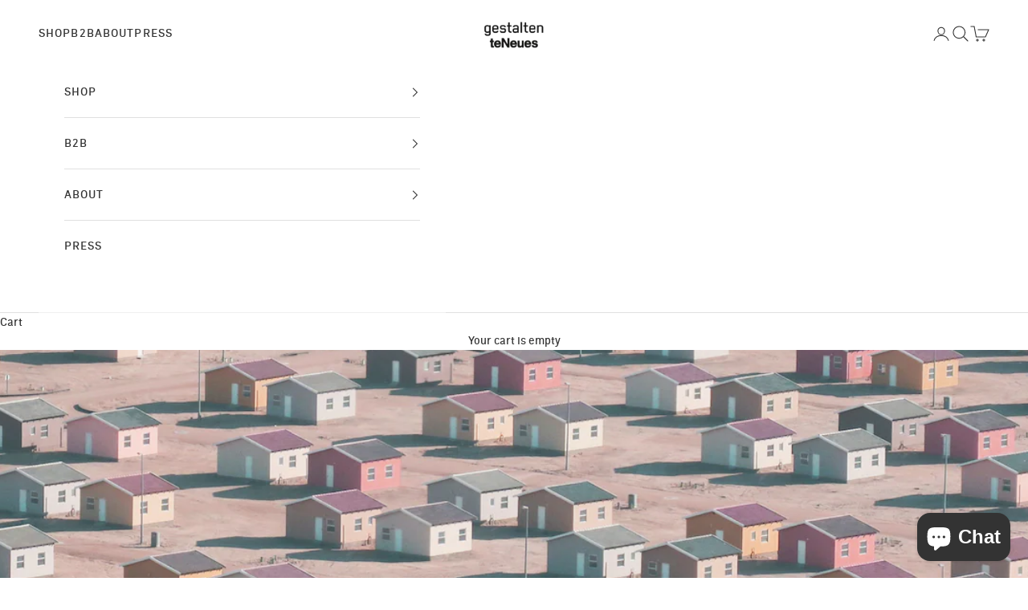

--- FILE ---
content_type: text/html; charset=utf-8
request_url: https://gestalten.com/blogs/journal/escape-into-africa-and-the-middle-east-through-the-lens-of-helin-bereket
body_size: 76169
content:



 <!DOCTYPE html>
<!--[if lt IE 7 ]><html class="ie ie6" lang="en"> <![endif]-->
<!--[if IE 7 ]><html class="ie ie7" lang="en"> <![endif]-->
<!--[if IE 8 ]><html class="ie ie8" lang="en"> <![endif]-->
<!--[if IE 9 ]><html class="ie ie9" lang="en"> <![endif]-->
<!--[if (gte IE 10)|!(IE)]><!--><html lang="en"> <!--<![endif]--> <head> <meta charset="utf-8"> <meta http-equiv="cleartype" content="on"> <meta name="robots" content="index,follow"> <link href="//cdn-images.mailchimp.com/embedcode/classic-061523.css" rel="stylesheet" type="text/css"> <!-- Custom Fonts --> <link href="//gestalten.com/cdn/shop/t/170/assets/fonts.css?v=127023341482648867731742216930" rel="stylesheet" type="text/css" media="all" /> <!-- Stylesheets for Turbo 2.1.4 --> <link href="//gestalten.com/cdn/shop/t/170/assets/styles.scss.css?v=25603749904492467401765784178" rel="stylesheet" type="text/css" media="all" /> <script>
      /*! lazysizes - v3.0.0 */
      !function(a,b){var c=b(a,a.document);a.lazySizes=c,"object"==typeof module&&module.exports&&(module.exports=c)}(window,function(a,b){"use strict";if(b.getElementsByClassName){var c,d=b.documentElement,e=a.Date,f=a.HTMLPictureElement,g="addEventListener",h="getAttribute",i=a[g],j=a.setTimeout,k=a.requestAnimationFrame||j,l=a.requestIdleCallback,m=/^picture$/i,n=["load","error","lazyincluded","_lazyloaded"],o={},p=Array.prototype.forEach,q=function(a,b){return o[b]||(o[b]=new RegExp("(\\s|^)"+b+"(\\s|$)")),o[b].test(a[h]("class")||"")&&o[b]},r=function(a,b){q(a,b)||a.setAttribute("class",(a[h]("class")||"").trim()+" "+b)},s=function(a,b){var c;(c=q(a,b))&&a.setAttribute("class",(a[h]("class")||"").replace(c," "))},t=function(a,b,c){var d=c?g:"removeEventListener";c&&t(a,b),n.forEach(function(c){a[d](c,b)})},u=function(a,c,d,e,f){var g=b.createEvent("CustomEvent");return g.initCustomEvent(c,!e,!f,d||{}),a.dispatchEvent(g),g},v=function(b,d){var e;!f&&(e=a.picturefill||c.pf)?e({reevaluate:!0,elements:[b]}):d&&d.src&&(b.src=d.src)},w=function(a,b){return(getComputedStyle(a,null)||{})[b]},x=function(a,b,d){for(d=d||a.offsetWidth;d<c.minSize&&b&&!a._lazysizesWidth;)d=b.offsetWidth,b=b.parentNode;return d},y=function(){var a,c,d=[],e=[],f=d,g=function(){var b=f;for(f=d.length?e:d,a=!0,c=!1;b.length;)b.shift()();a=!1},h=function(d,e){a&&!e?d.apply(this,arguments):(f.push(d),c||(c=!0,(b.hidden?j:k)(g)))};return h._lsFlush=g,h}(),z=function(a,b){return b?function(){y(a)}:function(){var b=this,c=arguments;y(function(){a.apply(b,c)})}},A=function(a){var b,c=0,d=125,f=666,g=f,h=function(){b=!1,c=e.now(),a()},i=l?function(){l(h,{timeout:g}),g!==f&&(g=f)}:z(function(){j(h)},!0);return function(a){var f;(a=a===!0)&&(g=44),b||(b=!0,f=d-(e.now()-c),0>f&&(f=0),a||9>f&&l?i():j(i,f))}},B=function(a){var b,c,d=99,f=function(){b=null,a()},g=function(){var a=e.now()-c;d>a?j(g,d-a):(l||f)(f)};return function(){c=e.now(),b||(b=j(g,d))}},C=function(){var f,k,l,n,o,x,C,E,F,G,H,I,J,K,L,M=/^img$/i,N=/^iframe$/i,O="onscroll"in a&&!/glebot/.test(navigator.userAgent),P=0,Q=0,R=0,S=-1,T=function(a){R--,a&&a.target&&t(a.target,T),(!a||0>R||!a.target)&&(R=0)},U=function(a,c){var e,f=a,g="hidden"==w(b.body,"visibility")||"hidden"!=w(a,"visibility");for(F-=c,I+=c,G-=c,H+=c;g&&(f=f.offsetParent)&&f!=b.body&&f!=d;)g=(w(f,"opacity")||1)>0,g&&"visible"!=w(f,"overflow")&&(e=f.getBoundingClientRect(),g=H>e.left&&G<e.right&&I>e.top-1&&F<e.bottom+1);return g},V=function(){var a,e,g,i,j,m,n,p,q;if((o=c.loadMode)&&8>R&&(a=f.length)){e=0,S++,null==K&&("expand"in c||(c.expand=d.clientHeight>500&&d.clientWidth>500?500:370),J=c.expand,K=J*c.expFactor),K>Q&&1>R&&S>2&&o>2&&!b.hidden?(Q=K,S=0):Q=o>1&&S>1&&6>R?J:P;for(;a>e;e++)if(f[e]&&!f[e]._lazyRace)if(O)if((p=f[e][h]("data-expand"))&&(m=1*p)||(m=Q),q!==m&&(C=innerWidth+m*L,E=innerHeight+m,n=-1*m,q=m),g=f[e].getBoundingClientRect(),(I=g.bottom)>=n&&(F=g.top)<=E&&(H=g.right)>=n*L&&(G=g.left)<=C&&(I||H||G||F)&&(l&&3>R&&!p&&(3>o||4>S)||U(f[e],m))){if(ba(f[e]),j=!0,R>9)break}else!j&&l&&!i&&4>R&&4>S&&o>2&&(k[0]||c.preloadAfterLoad)&&(k[0]||!p&&(I||H||G||F||"auto"!=f[e][h](c.sizesAttr)))&&(i=k[0]||f[e]);else ba(f[e]);i&&!j&&ba(i)}},W=A(V),X=function(a){r(a.target,c.loadedClass),s(a.target,c.loadingClass),t(a.target,Z)},Y=z(X),Z=function(a){Y({target:a.target})},$=function(a,b){try{a.contentWindow.location.replace(b)}catch(c){a.src=b}},_=function(a){var b,d,e=a[h](c.srcsetAttr);(b=c.customMedia[a[h]("data-media")||a[h]("media")])&&a.setAttribute("media",b),e&&a.setAttribute("srcset",e),b&&(d=a.parentNode,d.insertBefore(a.cloneNode(),a),d.removeChild(a))},aa=z(function(a,b,d,e,f){var g,i,k,l,o,q;(o=u(a,"lazybeforeunveil",b)).defaultPrevented||(e&&(d?r(a,c.autosizesClass):a.setAttribute("sizes",e)),i=a[h](c.srcsetAttr),g=a[h](c.srcAttr),f&&(k=a.parentNode,l=k&&m.test(k.nodeName||"")),q=b.firesLoad||"src"in a&&(i||g||l),o={target:a},q&&(t(a,T,!0),clearTimeout(n),n=j(T,2500),r(a,c.loadingClass),t(a,Z,!0)),l&&p.call(k.getElementsByTagName("source"),_),i?a.setAttribute("srcset",i):g&&!l&&(N.test(a.nodeName)?$(a,g):a.src=g),(i||l)&&v(a,{src:g})),a._lazyRace&&delete a._lazyRace,s(a,c.lazyClass),y(function(){(!q||a.complete&&a.naturalWidth>1)&&(q?T(o):R--,X(o))},!0)}),ba=function(a){var b,d=M.test(a.nodeName),e=d&&(a[h](c.sizesAttr)||a[h]("sizes")),f="auto"==e;(!f&&l||!d||!a.src&&!a.srcset||a.complete||q(a,c.errorClass))&&(b=u(a,"lazyunveilread").detail,f&&D.updateElem(a,!0,a.offsetWidth),a._lazyRace=!0,R++,aa(a,b,f,e,d))},ca=function(){if(!l){if(e.now()-x<999)return void j(ca,999);var a=B(function(){c.loadMode=3,W()});l=!0,c.loadMode=3,W(),i("scroll",function(){3==c.loadMode&&(c.loadMode=2),a()},!0)}};return{_:function(){x=e.now(),f=b.getElementsByClassName(c.lazyClass),k=b.getElementsByClassName(c.lazyClass+" "+c.preloadClass),L=c.hFac,i("scroll",W,!0),i("resize",W,!0),a.MutationObserver?new MutationObserver(W).observe(d,{childList:!0,subtree:!0,attributes:!0}):(d[g]("DOMNodeInserted",W,!0),d[g]("DOMAttrModified",W,!0),setInterval(W,999)),i("hashchange",W,!0),["focus","mouseover","click","load","transitionend","animationend","webkitAnimationEnd"].forEach(function(a){b[g](a,W,!0)}),/d$|^c/.test(b.readyState)?ca():(i("load",ca),b[g]("DOMContentLoaded",W),j(ca,2e4)),f.length?(V(),y._lsFlush()):W()},checkElems:W,unveil:ba}}(),D=function(){var a,d=z(function(a,b,c,d){var e,f,g;if(a._lazysizesWidth=d,d+="px",a.setAttribute("sizes",d),m.test(b.nodeName||""))for(e=b.getElementsByTagName("source"),f=0,g=e.length;g>f;f++)e[f].setAttribute("sizes",d);c.detail.dataAttr||v(a,c.detail)}),e=function(a,b,c){var e,f=a.parentNode;f&&(c=x(a,f,c),e=u(a,"lazybeforesizes",{width:c,dataAttr:!!b}),e.defaultPrevented||(c=e.detail.width,c&&c!==a._lazysizesWidth&&d(a,f,e,c)))},f=function(){var b,c=a.length;if(c)for(b=0;c>b;b++)e(a[b])},g=B(f);return{_:function(){a=b.getElementsByClassName(c.autosizesClass),i("resize",g)},checkElems:g,updateElem:e}}(),E=function(){E.i||(E.i=!0,D._(),C._())};return function(){var b,d={lazyClass:"lazyload",loadedClass:"lazyloaded",loadingClass:"lazyloading",preloadClass:"lazypreload",errorClass:"lazyerror",autosizesClass:"lazyautosizes",srcAttr:"data-src",srcsetAttr:"data-srcset",sizesAttr:"data-sizes",minSize:40,customMedia:{},init:!0,expFactor:1.5,hFac:.8,loadMode:2};c=a.lazySizesConfig||a.lazysizesConfig||{};for(b in d)b in c||(c[b]=d[b]);a.lazySizesConfig=c,j(function(){c.init&&E()})}(),{cfg:c,autoSizer:D,loader:C,init:E,uP:v,aC:r,rC:s,hC:q,fire:u,gW:x,rAF:y}}});</script> <title>Escape Into Africa And The Middle East Through The Lens Of Helin Bereket - gestalten</title> <meta name="description" content="Berlin-based photographer Helin Bereket has traveled to Oman, Namibia, Lebanon, and Nevada in search of something bold and different to document. Looking beyond the grey concrete of the German capital is inspiring her travels in search of architectural uniqueness." />
    

    

<meta name="author" content="gestalten">
<meta property="og:url" content="https://gestalten.com/blogs/journal/escape-into-africa-and-the-middle-east-through-the-lens-of-helin-bereket">
<meta property="og:site_name" content="gestalten"> <meta property="og:type" content="article"> <meta property="og:title" content="Escape Into Africa And The Middle East Through The Lens Of Helin Bereket"> <meta property="og:image" content="http://gestalten.com/cdn/shop/articles/4_Helin_Bereket_600x.jpg?v=1547735465"> <meta property="og:image:secure_url" content="https://gestalten.com/cdn/shop/articles/4_Helin_Bereket_600x.jpg?v=1547735465"> <meta property="og:description" content="Berlin-based photographer Helin Bereket has traveled to Oman, Namibia, Lebanon, and Nevada in search of something bold and different to document. Looking beyond the grey concrete of the German capital is inspiring her travels in search of architectural uniqueness.">




<meta name="twitter:card" content="summary"> <meta name="twitter:title" content="Escape Into Africa And The Middle East Through The Lens Of Helin Bereket"> <meta name="twitter:description" content="Berlin-based photographer Helin Bereket has traveled to Oman, Namibia, Lebanon, and Nevada in search of something bold and different to document. Looking beyond the grey concrete of the German capital is inspiring her travels in search of architectural uniqueness."> <meta property="twitter:image" content="http://gestalten.com/cdn/shop/articles/4_Helin_Bereket_600x.jpg?v=1547735465"> <!-- Mobile Specific Metas --> <meta name="HandheldFriendly" content="True"> <meta name="MobileOptimized" content="320"> <meta name="viewport" content="width=device-width,initial-scale=1"> <meta name="theme-color" content="#ffffff"> <link rel="shortcut icon" type="image/x-icon" href="//gestalten.com/cdn/shop/files/apple-touch-icon_32x32.png?v=1613190740"> <link rel="canonical" href="https://gestalten.com/blogs/journal/escape-into-africa-and-the-middle-east-through-the-lens-of-helin-bereket" /> <script>window.performance && window.performance.mark && window.performance.mark('shopify.content_for_header.start');</script><meta name="google-site-verification" content="tSvQt7cc_cECObb917Eukqdr58Mai4_qdTDvfMQ4CZU">
<meta name="facebook-domain-verification" content="fif2j3cdsvqb7vbaxcc384f0o8uje0">
<meta id="shopify-digital-wallet" name="shopify-digital-wallet" content="/27174124/digital_wallets/dialog">
<meta name="shopify-checkout-api-token" content="f7357e8b2bee8a606e466d53221f63fe">
<meta id="in-context-paypal-metadata" data-shop-id="27174124" data-venmo-supported="false" data-environment="production" data-locale="en_US" data-paypal-v4="true" data-currency="EUR">
<link rel="alternate" type="application/atom+xml" title="Feed" href="/blogs/journal.atom" />
<script async="async" src="/checkouts/internal/preloads.js?locale=en-DE"></script>
<link rel="preconnect" href="https://shop.app" crossorigin="anonymous">
<script async="async" src="https://shop.app/checkouts/internal/preloads.js?locale=en-DE&shop_id=27174124" crossorigin="anonymous"></script>
<script id="apple-pay-shop-capabilities" type="application/json">{"shopId":27174124,"countryCode":"DE","currencyCode":"EUR","merchantCapabilities":["supports3DS"],"merchantId":"gid:\/\/shopify\/Shop\/27174124","merchantName":"gestalten","requiredBillingContactFields":["postalAddress","email"],"requiredShippingContactFields":["postalAddress","email"],"shippingType":"shipping","supportedNetworks":["visa","maestro","masterCard","amex"],"total":{"type":"pending","label":"gestalten","amount":"1.00"},"shopifyPaymentsEnabled":true,"supportsSubscriptions":true}</script>
<script id="shopify-features" type="application/json">{"accessToken":"f7357e8b2bee8a606e466d53221f63fe","betas":["rich-media-storefront-analytics"],"domain":"gestalten.com","predictiveSearch":true,"shopId":27174124,"locale":"en"}</script>
<script>var Shopify = Shopify || {};
Shopify.shop = "gestalten-eu.myshopify.com";
Shopify.locale = "en";
Shopify.currency = {"active":"EUR","rate":"1.0"};
Shopify.country = "DE";
Shopify.theme = {"name":"Adding teNeues to collection name v3 17.03.2025","id":179641188618,"schema_name":"Turbo","schema_version":"2.1.4","theme_store_id":null,"role":"main"};
Shopify.theme.handle = "null";
Shopify.theme.style = {"id":null,"handle":null};
Shopify.cdnHost = "gestalten.com/cdn";
Shopify.routes = Shopify.routes || {};
Shopify.routes.root = "/";</script>
<script type="module">!function(o){(o.Shopify=o.Shopify||{}).modules=!0}(window);</script>
<script>!function(o){function n(){var o=[];function n(){o.push(Array.prototype.slice.apply(arguments))}return n.q=o,n}var t=o.Shopify=o.Shopify||{};t.loadFeatures=n(),t.autoloadFeatures=n()}(window);</script>
<script>
  window.ShopifyPay = window.ShopifyPay || {};
  window.ShopifyPay.apiHost = "shop.app\/pay";
  window.ShopifyPay.redirectState = null;
</script>
<script id="shop-js-analytics" type="application/json">{"pageType":"article"}</script>
<script defer="defer" async type="module" src="//gestalten.com/cdn/shopifycloud/shop-js/modules/v2/client.init-shop-cart-sync_C5BV16lS.en.esm.js"></script>
<script defer="defer" async type="module" src="//gestalten.com/cdn/shopifycloud/shop-js/modules/v2/chunk.common_CygWptCX.esm.js"></script>
<script type="module">
  await import("//gestalten.com/cdn/shopifycloud/shop-js/modules/v2/client.init-shop-cart-sync_C5BV16lS.en.esm.js");
await import("//gestalten.com/cdn/shopifycloud/shop-js/modules/v2/chunk.common_CygWptCX.esm.js");

  window.Shopify.SignInWithShop?.initShopCartSync?.({"fedCMEnabled":true,"windoidEnabled":true});

</script>
<script>
  window.Shopify = window.Shopify || {};
  if (!window.Shopify.featureAssets) window.Shopify.featureAssets = {};
  window.Shopify.featureAssets['shop-js'] = {"shop-cart-sync":["modules/v2/client.shop-cart-sync_ZFArdW7E.en.esm.js","modules/v2/chunk.common_CygWptCX.esm.js"],"init-fed-cm":["modules/v2/client.init-fed-cm_CmiC4vf6.en.esm.js","modules/v2/chunk.common_CygWptCX.esm.js"],"shop-button":["modules/v2/client.shop-button_tlx5R9nI.en.esm.js","modules/v2/chunk.common_CygWptCX.esm.js"],"shop-cash-offers":["modules/v2/client.shop-cash-offers_DOA2yAJr.en.esm.js","modules/v2/chunk.common_CygWptCX.esm.js","modules/v2/chunk.modal_D71HUcav.esm.js"],"init-windoid":["modules/v2/client.init-windoid_sURxWdc1.en.esm.js","modules/v2/chunk.common_CygWptCX.esm.js"],"shop-toast-manager":["modules/v2/client.shop-toast-manager_ClPi3nE9.en.esm.js","modules/v2/chunk.common_CygWptCX.esm.js"],"init-shop-email-lookup-coordinator":["modules/v2/client.init-shop-email-lookup-coordinator_B8hsDcYM.en.esm.js","modules/v2/chunk.common_CygWptCX.esm.js"],"init-shop-cart-sync":["modules/v2/client.init-shop-cart-sync_C5BV16lS.en.esm.js","modules/v2/chunk.common_CygWptCX.esm.js"],"avatar":["modules/v2/client.avatar_BTnouDA3.en.esm.js"],"pay-button":["modules/v2/client.pay-button_FdsNuTd3.en.esm.js","modules/v2/chunk.common_CygWptCX.esm.js"],"init-customer-accounts":["modules/v2/client.init-customer-accounts_DxDtT_ad.en.esm.js","modules/v2/client.shop-login-button_C5VAVYt1.en.esm.js","modules/v2/chunk.common_CygWptCX.esm.js","modules/v2/chunk.modal_D71HUcav.esm.js"],"init-shop-for-new-customer-accounts":["modules/v2/client.init-shop-for-new-customer-accounts_ChsxoAhi.en.esm.js","modules/v2/client.shop-login-button_C5VAVYt1.en.esm.js","modules/v2/chunk.common_CygWptCX.esm.js","modules/v2/chunk.modal_D71HUcav.esm.js"],"shop-login-button":["modules/v2/client.shop-login-button_C5VAVYt1.en.esm.js","modules/v2/chunk.common_CygWptCX.esm.js","modules/v2/chunk.modal_D71HUcav.esm.js"],"init-customer-accounts-sign-up":["modules/v2/client.init-customer-accounts-sign-up_CPSyQ0Tj.en.esm.js","modules/v2/client.shop-login-button_C5VAVYt1.en.esm.js","modules/v2/chunk.common_CygWptCX.esm.js","modules/v2/chunk.modal_D71HUcav.esm.js"],"shop-follow-button":["modules/v2/client.shop-follow-button_Cva4Ekp9.en.esm.js","modules/v2/chunk.common_CygWptCX.esm.js","modules/v2/chunk.modal_D71HUcav.esm.js"],"checkout-modal":["modules/v2/client.checkout-modal_BPM8l0SH.en.esm.js","modules/v2/chunk.common_CygWptCX.esm.js","modules/v2/chunk.modal_D71HUcav.esm.js"],"lead-capture":["modules/v2/client.lead-capture_Bi8yE_yS.en.esm.js","modules/v2/chunk.common_CygWptCX.esm.js","modules/v2/chunk.modal_D71HUcav.esm.js"],"shop-login":["modules/v2/client.shop-login_D6lNrXab.en.esm.js","modules/v2/chunk.common_CygWptCX.esm.js","modules/v2/chunk.modal_D71HUcav.esm.js"],"payment-terms":["modules/v2/client.payment-terms_CZxnsJam.en.esm.js","modules/v2/chunk.common_CygWptCX.esm.js","modules/v2/chunk.modal_D71HUcav.esm.js"]};
</script>
<script>(function() {
  var isLoaded = false;
  function asyncLoad() {
    if (isLoaded) return;
    isLoaded = true;
    var urls = ["https:\/\/shy.elfsight.com\/p\/platform.js?shop=gestalten-eu.myshopify.com","https:\/\/chimpstatic.com\/mcjs-connected\/js\/users\/cc15ee98600279d3352a966a3\/86e744091e6671eab10958bc3.js?shop=gestalten-eu.myshopify.com","https:\/\/light.spicegems.org\/0\/js\/scripttags\/gestalten-eu\/country_redirect_b44aa8bcdbc8687fe7d1ec03c87832ab.min.js?v=19\u0026shop=gestalten-eu.myshopify.com","https:\/\/s3.eu-west-1.amazonaws.com\/production-klarna-il-shopify-osm\/92787f15db12fb463b65c34ecd1d1c44a20dc9da\/gestalten-eu.myshopify.com-1742372659362.js?shop=gestalten-eu.myshopify.com","https:\/\/cdn.roseperl.com\/storelocator-prod\/setting\/gestalten-eu-1750222294.js?shop=gestalten-eu.myshopify.com","https:\/\/cdn.roseperl.com\/storelocator-prod\/wtb\/gestalten-eu-1750222294.js?shop=gestalten-eu.myshopify.com","https:\/\/cdn.roseperl.com\/storelocator-prod\/stockist-form\/gestalten-eu-1750222296.js?shop=gestalten-eu.myshopify.com","https:\/\/searchanise-ef84.kxcdn.com\/widgets\/shopify\/init.js?a=3c4c8G1H9G\u0026shop=gestalten-eu.myshopify.com","\/\/backinstock.useamp.com\/widget\/20534_1767154760.js?category=bis\u0026v=6\u0026shop=gestalten-eu.myshopify.com"];
    for (var i = 0; i <urls.length; i++) {
      var s = document.createElement('script');
      s.type = 'text/javascript';
      s.async = true;
      s.src = urls[i];
      var x = document.getElementsByTagName('script')[0];
      x.parentNode.insertBefore(s, x);
    }
  };
  if(window.attachEvent) {
    window.attachEvent('onload', asyncLoad);
  } else {
    window.addEventListener('load', asyncLoad, false);
  }
})();</script>
<script id="__st">var __st={"a":27174124,"offset":3600,"reqid":"0e105088-5c7c-4edc-ad8c-f55646c9c159-1768781331","pageurl":"gestalten.com\/blogs\/journal\/escape-into-africa-and-the-middle-east-through-the-lens-of-helin-bereket","s":"articles-17409507371","u":"136ec6c80ed2","p":"article","rtyp":"article","rid":17409507371};</script>
<script>window.ShopifyPaypalV4VisibilityTracking = true;</script>
<script id="captcha-bootstrap">!function(){'use strict';const t='contact',e='account',n='new_comment',o=[[t,t],['blogs',n],['comments',n],[t,'customer']],c=[[e,'customer_login'],[e,'guest_login'],[e,'recover_customer_password'],[e,'create_customer']],r=t=>t.map((([t,e])=>`form[action*='/${t}']:not([data-nocaptcha='true']) input[name='form_type'][value='${e}']`)).join(','),a=t=>()=>t?[...document.querySelectorAll(t)].map((t=>t.form)):[];function s(){const t=[...o],e=r(t);return a(e)}const i='password',u='form_key',d=['recaptcha-v3-token','g-recaptcha-response','h-captcha-response',i],f=()=>{try{return window.sessionStorage}catch{return}},m='__shopify_v',_=t=>t.elements[u];function p(t,e,n=!1){try{const o=window.sessionStorage,c=JSON.parse(o.getItem(e)),{data:r}=function(t){const{data:e,action:n}=t;return t[m]||n?{data:e,action:n}:{data:t,action:n}}(c);for(const[e,n]of Object.entries(r))t.elements[e]&&(t.elements[e].value=n);n&&o.removeItem(e)}catch(o){console.error('form repopulation failed',{error:o})}}const l='form_type',E='cptcha';function T(t){t.dataset[E]=!0}const w=window,h=w.document,L='Shopify',v='ce_forms',y='captcha';let A=!1;((t,e)=>{const n=(g='f06e6c50-85a8-45c8-87d0-21a2b65856fe',I='https://cdn.shopify.com/shopifycloud/storefront-forms-hcaptcha/ce_storefront_forms_captcha_hcaptcha.v1.5.2.iife.js',D={infoText:'Protected by hCaptcha',privacyText:'Privacy',termsText:'Terms'},(t,e,n)=>{const o=w[L][v],c=o.bindForm;if(c)return c(t,g,e,D).then(n);var r;o.q.push([[t,g,e,D],n]),r=I,A||(h.body.append(Object.assign(h.createElement('script'),{id:'captcha-provider',async:!0,src:r})),A=!0)});var g,I,D;w[L]=w[L]||{},w[L][v]=w[L][v]||{},w[L][v].q=[],w[L][y]=w[L][y]||{},w[L][y].protect=function(t,e){n(t,void 0,e),T(t)},Object.freeze(w[L][y]),function(t,e,n,w,h,L){const[v,y,A,g]=function(t,e,n){const i=e?o:[],u=t?c:[],d=[...i,...u],f=r(d),m=r(i),_=r(d.filter((([t,e])=>n.includes(e))));return[a(f),a(m),a(_),s()]}(w,h,L),I=t=>{const e=t.target;return e instanceof HTMLFormElement?e:e&&e.form},D=t=>v().includes(t);t.addEventListener('submit',(t=>{const e=I(t);if(!e)return;const n=D(e)&&!e.dataset.hcaptchaBound&&!e.dataset.recaptchaBound,o=_(e),c=g().includes(e)&&(!o||!o.value);(n||c)&&t.preventDefault(),c&&!n&&(function(t){try{if(!f())return;!function(t){const e=f();if(!e)return;const n=_(t);if(!n)return;const o=n.value;o&&e.removeItem(o)}(t);const e=Array.from(Array(32),(()=>Math.random().toString(36)[2])).join('');!function(t,e){_(t)||t.append(Object.assign(document.createElement('input'),{type:'hidden',name:u})),t.elements[u].value=e}(t,e),function(t,e){const n=f();if(!n)return;const o=[...t.querySelectorAll(`input[type='${i}']`)].map((({name:t})=>t)),c=[...d,...o],r={};for(const[a,s]of new FormData(t).entries())c.includes(a)||(r[a]=s);n.setItem(e,JSON.stringify({[m]:1,action:t.action,data:r}))}(t,e)}catch(e){console.error('failed to persist form',e)}}(e),e.submit())}));const S=(t,e)=>{t&&!t.dataset[E]&&(n(t,e.some((e=>e===t))),T(t))};for(const o of['focusin','change'])t.addEventListener(o,(t=>{const e=I(t);D(e)&&S(e,y())}));const B=e.get('form_key'),M=e.get(l),P=B&&M;t.addEventListener('DOMContentLoaded',(()=>{const t=y();if(P)for(const e of t)e.elements[l].value===M&&p(e,B);[...new Set([...A(),...v().filter((t=>'true'===t.dataset.shopifyCaptcha))])].forEach((e=>S(e,t)))}))}(h,new URLSearchParams(w.location.search),n,t,e,['guest_login'])})(!0,!0)}();</script>
<script integrity="sha256-4kQ18oKyAcykRKYeNunJcIwy7WH5gtpwJnB7kiuLZ1E=" data-source-attribution="shopify.loadfeatures" defer="defer" src="//gestalten.com/cdn/shopifycloud/storefront/assets/storefront/load_feature-a0a9edcb.js" crossorigin="anonymous"></script>
<script crossorigin="anonymous" defer="defer" src="//gestalten.com/cdn/shopifycloud/storefront/assets/shopify_pay/storefront-65b4c6d7.js?v=20250812"></script>
<script data-source-attribution="shopify.dynamic_checkout.dynamic.init">var Shopify=Shopify||{};Shopify.PaymentButton=Shopify.PaymentButton||{isStorefrontPortableWallets:!0,init:function(){window.Shopify.PaymentButton.init=function(){};var t=document.createElement("script");t.src="https://gestalten.com/cdn/shopifycloud/portable-wallets/latest/portable-wallets.en.js",t.type="module",document.head.appendChild(t)}};
</script>
<script data-source-attribution="shopify.dynamic_checkout.buyer_consent">
  function portableWalletsHideBuyerConsent(e){var t=document.getElementById("shopify-buyer-consent"),n=document.getElementById("shopify-subscription-policy-button");t&&n&&(t.classList.add("hidden"),t.setAttribute("aria-hidden","true"),n.removeEventListener("click",e))}function portableWalletsShowBuyerConsent(e){var t=document.getElementById("shopify-buyer-consent"),n=document.getElementById("shopify-subscription-policy-button");t&&n&&(t.classList.remove("hidden"),t.removeAttribute("aria-hidden"),n.addEventListener("click",e))}window.Shopify?.PaymentButton&&(window.Shopify.PaymentButton.hideBuyerConsent=portableWalletsHideBuyerConsent,window.Shopify.PaymentButton.showBuyerConsent=portableWalletsShowBuyerConsent);
</script>
<script data-source-attribution="shopify.dynamic_checkout.cart.bootstrap">document.addEventListener("DOMContentLoaded",(function(){function t(){return document.querySelector("shopify-accelerated-checkout-cart, shopify-accelerated-checkout")}if(t())Shopify.PaymentButton.init();else{new MutationObserver((function(e,n){t()&&(Shopify.PaymentButton.init(),n.disconnect())})).observe(document.body,{childList:!0,subtree:!0})}}));
</script>
<link id="shopify-accelerated-checkout-styles" rel="stylesheet" media="screen" href="https://gestalten.com/cdn/shopifycloud/portable-wallets/latest/accelerated-checkout-backwards-compat.css" crossorigin="anonymous">
<style id="shopify-accelerated-checkout-cart">
        #shopify-buyer-consent {
  margin-top: 1em;
  display: inline-block;
  width: 100%;
}

#shopify-buyer-consent.hidden {
  display: none;
}

#shopify-subscription-policy-button {
  background: none;
  border: none;
  padding: 0;
  text-decoration: underline;
  font-size: inherit;
  cursor: pointer;
}

#shopify-subscription-policy-button::before {
  box-shadow: none;
}

      </style>

<script>window.performance && window.performance.mark && window.performance.mark('shopify.content_for_header.end');</script>
    


<link rel="alternate" hreflang="de" href="http://de.gestalten.com/blogs/journal/escape-into-africa-and-the-middle-east-through-the-lens-of-helin-bereket" />
<link rel="alternate" hreflang="en-us" href="http://us.gestalten.com/blogs/journal/escape-into-africa-and-the-middle-east-through-the-lens-of-helin-bereket" />
<link rel="alternate" hreflang="en-gb" href="http://en.gestalten.com/blogs/journal/escape-into-africa-and-the-middle-east-through-the-lens-of-helin-bereket" /> <!-- Hotjar Tracking Code for https://gestalten.com/ -->
<script>
    (function(h,o,t,j,a,r){
        h.hj=h.hj||function(){(h.hj.q=h.hj.q||[]).push(arguments)};
        h._hjSettings={hjid:951661,hjsv:6};
        a=o.getElementsByTagName('head')[0];
        r=o.createElement('script');r.async=1;
        r.src=t+h._hjSettings.hjid+j+h._hjSettings.hjsv;
        a.appendChild(r);
    })(window,document,'https://static.hotjar.com/c/hotjar-','.js?sv=');
</script>
    
<script type="text/javascript">
	dataLayer = [{
		"template": "article"
		,"shop": {
			"domain": "gestalten.com",
			"locale": "en",
			"currency": "EUR"
		}
		,"cart": {
			"total_price": 0,
			"item_count": 0,
			"items": [
			]
		}
	}];
</script>

<!-- Google Tag Manager -->
<script>(function(w,d,s,l,i){w[l]=w[l]||[];w[l].push({'gtm.start':
new Date().getTime(),event:'gtm.js'});var f=d.getElementsByTagName(s)[0],
j=d.createElement(s),dl=l!='dataLayer'?'&l='+l:'';j.async=true;j.src=
'https://www.googletagmanager.com/gtm.js?id='+i+dl;f.parentNode.insertBefore(j,f);
})(window,document,'script','dataLayer','GTM-T9FSNC');</script>
<!-- End Google Tag Manager --> <script src="https://conditional-redirect.spicegems.com/js/scripttags/gestalten-eu/static/country-redirect.js?shop=gestalten-eu" type="text/javascript"></script>
  
<meta name="google-site-verification" content="UTRx0Jilxt2PExw7kgShNg-dXXvnAhCkGzKYXskaVuM" /> <script>
    window.theme = {
      pageType: "article",
      path: "\/blogs\/journal\/escape-into-africa-and-the-middle-east-through-the-lens-of-helin-bereket"
    };</script>

<!-- BEGIN app block: shopify://apps/complianz-gdpr-cookie-consent/blocks/bc-block/e49729f0-d37d-4e24-ac65-e0e2f472ac27 -->

    
    
    
<link id='complianz-css' rel="stylesheet" href=https://cdn.shopify.com/extensions/019a2fb2-ee57-75e6-ac86-acfd14822c1d/gdpr-legal-cookie-74/assets/complainz.css media="print" onload="this.media='all'">
    <style>
        #Compliance-iframe.Compliance-iframe-branded > div.purposes-header,
        #Compliance-iframe.Compliance-iframe-branded > div.cmplc-cmp-header,
        #purposes-container > div.purposes-header,
        #Compliance-cs-banner .Compliance-cs-brand {
            background-color: #FFFFFF !important;
            color: #0A0A0A!important;
        }
        #Compliance-iframe.Compliance-iframe-branded .purposes-header .cmplc-btn-cp ,
        #Compliance-iframe.Compliance-iframe-branded .purposes-header .cmplc-btn-cp:hover,
        #Compliance-iframe.Compliance-iframe-branded .purposes-header .cmplc-btn-back:hover  {
            background-color: #ffffff !important;
            opacity: 1 !important;
        }
        #Compliance-cs-banner .cmplc-toggle .cmplc-toggle-label {
            color: #FFFFFF!important;
        }
        #Compliance-iframe.Compliance-iframe-branded .purposes-header .cmplc-btn-cp:hover,
        #Compliance-iframe.Compliance-iframe-branded .purposes-header .cmplc-btn-back:hover {
            background-color: #0A0A0A!important;
            color: #FFFFFF!important;
        }
        #Compliance-cs-banner #Compliance-cs-title {
            font-size: 14px !important;
        }
        #Compliance-cs-banner .Compliance-cs-content,
        #Compliance-cs-title,
        .cmplc-toggle-checkbox.granular-control-checkbox span {
            background-color: #FFFFFF !important;
            color: #0A0A0A !important;
            font-size: 14px !important;
        }
        #Compliance-cs-banner .Compliance-cs-close-btn {
            font-size: 14px !important;
            background-color: #FFFFFF !important;
        }
        #Compliance-cs-banner .Compliance-cs-opt-group {
            color: #FFFFFF !important;
        }
        #Compliance-cs-banner .Compliance-cs-opt-group button,
        .Compliance-alert button.Compliance-button-cancel {
            background-color: #007BBC!important;
            color: #FFFFFF!important;
        }
        #Compliance-cs-banner .Compliance-cs-opt-group button.Compliance-cs-accept-btn,
        #Compliance-cs-banner .Compliance-cs-opt-group button.Compliance-cs-btn-primary,
        .Compliance-alert button.Compliance-button-confirm {
            background-color: #007BBC !important;
            color: #FFFFFF !important;
        }
        #Compliance-cs-banner .Compliance-cs-opt-group button.Compliance-cs-reject-btn {
            background-color: #007BBC!important;
            color: #FFFFFF!important;
        }

        #Compliance-cs-banner .Compliance-banner-content button {
            cursor: pointer !important;
            color: currentColor !important;
            text-decoration: underline !important;
            border: none !important;
            background-color: transparent !important;
            font-size: 100% !important;
            padding: 0 !important;
        }

        #Compliance-cs-banner .Compliance-cs-opt-group button {
            border-radius: 4px !important;
            padding-block: 10px !important;
        }
        @media (min-width: 640px) {
            #Compliance-cs-banner.Compliance-cs-default-floating:not(.Compliance-cs-top):not(.Compliance-cs-center) .Compliance-cs-container, #Compliance-cs-banner.Compliance-cs-default-floating:not(.Compliance-cs-bottom):not(.Compliance-cs-center) .Compliance-cs-container, #Compliance-cs-banner.Compliance-cs-default-floating.Compliance-cs-center:not(.Compliance-cs-top):not(.Compliance-cs-bottom) .Compliance-cs-container {
                width: 560px !important;
            }
            #Compliance-cs-banner.Compliance-cs-default-floating:not(.Compliance-cs-top):not(.Compliance-cs-center) .Compliance-cs-opt-group, #Compliance-cs-banner.Compliance-cs-default-floating:not(.Compliance-cs-bottom):not(.Compliance-cs-center) .Compliance-cs-opt-group, #Compliance-cs-banner.Compliance-cs-default-floating.Compliance-cs-center:not(.Compliance-cs-top):not(.Compliance-cs-bottom) .Compliance-cs-opt-group {
                flex-direction: row !important;
            }
            #Compliance-cs-banner .Compliance-cs-opt-group button:not(:last-of-type),
            #Compliance-cs-banner .Compliance-cs-opt-group button {
                margin-right: 4px !important;
            }
            #Compliance-cs-banner .Compliance-cs-container .Compliance-cs-brand {
                position: absolute !important;
                inset-block-start: 6px;
            }
        }
        #Compliance-cs-banner.Compliance-cs-default-floating:not(.Compliance-cs-top):not(.Compliance-cs-center) .Compliance-cs-opt-group > div, #Compliance-cs-banner.Compliance-cs-default-floating:not(.Compliance-cs-bottom):not(.Compliance-cs-center) .Compliance-cs-opt-group > div, #Compliance-cs-banner.Compliance-cs-default-floating.Compliance-cs-center:not(.Compliance-cs-top):not(.Compliance-cs-bottom) .Compliance-cs-opt-group > div {
            flex-direction: row-reverse;
            width: 100% !important;
        }

        .Compliance-cs-brand-badge-outer, .Compliance-cs-brand-badge, #Compliance-cs-banner.Compliance-cs-default-floating.Compliance-cs-bottom .Compliance-cs-brand-badge-outer,
        #Compliance-cs-banner.Compliance-cs-default.Compliance-cs-bottom .Compliance-cs-brand-badge-outer,
        #Compliance-cs-banner.Compliance-cs-default:not(.Compliance-cs-left) .Compliance-cs-brand-badge-outer,
        #Compliance-cs-banner.Compliance-cs-default-floating:not(.Compliance-cs-left) .Compliance-cs-brand-badge-outer {
            display: none !important
        }

        #Compliance-cs-banner:not(.Compliance-cs-top):not(.Compliance-cs-bottom) .Compliance-cs-container.Compliance-cs-themed {
            flex-direction: row !important;
        }

        #Compliance-cs-banner #Compliance-cs-title,
        #Compliance-cs-banner #Compliance-cs-custom-title {
            justify-self: center !important;
            font-size: 14px !important;
            font-family: -apple-system,sans-serif !important;
            margin-inline: auto !important;
            width: 55% !important;
            text-align: center;
            font-weight: 600;
            visibility: unset;
        }

        @media (max-width: 640px) {
            #Compliance-cs-banner #Compliance-cs-title,
            #Compliance-cs-banner #Compliance-cs-custom-title {
                display: block;
            }
        }

        #Compliance-cs-banner .Compliance-cs-brand img {
            max-width: 110px !important;
            min-height: 32px !important;
        }
        #Compliance-cs-banner .Compliance-cs-container .Compliance-cs-brand {
            background: none !important;
            padding: 0px !important;
            margin-block-start:10px !important;
            margin-inline-start:16px !important;
        }

        #Compliance-cs-banner .Compliance-cs-opt-group button {
            padding-inline: 4px !important;
        }

    </style>
    
    
    
    

    <script type="text/javascript">
        function loadScript(src) {
            return new Promise((resolve, reject) => {
                const s = document.createElement("script");
                s.src = src;
                s.charset = "UTF-8";
                s.onload = resolve;
                s.onerror = reject;
                document.head.appendChild(s);
            });
        }

        function filterGoogleConsentModeURLs(domainsArray) {
            const googleConsentModeComplianzURls = [
                // 197, # Google Tag Manager:
                {"domain":"s.www.googletagmanager.com", "path":""},
                {"domain":"www.tagmanager.google.com", "path":""},
                {"domain":"www.googletagmanager.com", "path":""},
                {"domain":"googletagmanager.com", "path":""},
                {"domain":"tagassistant.google.com", "path":""},
                {"domain":"tagmanager.google.com", "path":""},

                // 2110, # Google Analytics 4:
                {"domain":"www.analytics.google.com", "path":""},
                {"domain":"www.google-analytics.com", "path":""},
                {"domain":"ssl.google-analytics.com", "path":""},
                {"domain":"google-analytics.com", "path":""},
                {"domain":"analytics.google.com", "path":""},
                {"domain":"region1.google-analytics.com", "path":""},
                {"domain":"region1.analytics.google.com", "path":""},
                {"domain":"*.google-analytics.com", "path":""},
                {"domain":"www.googletagmanager.com", "path":"/gtag/js?id=G"},
                {"domain":"googletagmanager.com", "path":"/gtag/js?id=UA"},
                {"domain":"www.googletagmanager.com", "path":"/gtag/js?id=UA"},
                {"domain":"googletagmanager.com", "path":"/gtag/js?id=G"},

                // 177, # Google Ads conversion tracking:
                {"domain":"googlesyndication.com", "path":""},
                {"domain":"media.admob.com", "path":""},
                {"domain":"gmodules.com", "path":""},
                {"domain":"ad.ytsa.net", "path":""},
                {"domain":"dartmotif.net", "path":""},
                {"domain":"dmtry.com", "path":""},
                {"domain":"go.channelintelligence.com", "path":""},
                {"domain":"googleusercontent.com", "path":""},
                {"domain":"googlevideo.com", "path":""},
                {"domain":"gvt1.com", "path":""},
                {"domain":"links.channelintelligence.com", "path":""},
                {"domain":"obrasilinteirojoga.com.br", "path":""},
                {"domain":"pcdn.tcgmsrv.net", "path":""},
                {"domain":"rdr.tag.channelintelligence.com", "path":""},
                {"domain":"static.googleadsserving.cn", "path":""},
                {"domain":"studioapi.doubleclick.com", "path":""},
                {"domain":"teracent.net", "path":""},
                {"domain":"ttwbs.channelintelligence.com", "path":""},
                {"domain":"wtb.channelintelligence.com", "path":""},
                {"domain":"youknowbest.com", "path":""},
                {"domain":"doubleclick.net", "path":""},
                {"domain":"redirector.gvt1.com", "path":""},

                //116, # Google Ads Remarketing
                {"domain":"googlesyndication.com", "path":""},
                {"domain":"media.admob.com", "path":""},
                {"domain":"gmodules.com", "path":""},
                {"domain":"ad.ytsa.net", "path":""},
                {"domain":"dartmotif.net", "path":""},
                {"domain":"dmtry.com", "path":""},
                {"domain":"go.channelintelligence.com", "path":""},
                {"domain":"googleusercontent.com", "path":""},
                {"domain":"googlevideo.com", "path":""},
                {"domain":"gvt1.com", "path":""},
                {"domain":"links.channelintelligence.com", "path":""},
                {"domain":"obrasilinteirojoga.com.br", "path":""},
                {"domain":"pcdn.tcgmsrv.net", "path":""},
                {"domain":"rdr.tag.channelintelligence.com", "path":""},
                {"domain":"static.googleadsserving.cn", "path":""},
                {"domain":"studioapi.doubleclick.com", "path":""},
                {"domain":"teracent.net", "path":""},
                {"domain":"ttwbs.channelintelligence.com", "path":""},
                {"domain":"wtb.channelintelligence.com", "path":""},
                {"domain":"youknowbest.com", "path":""},
                {"domain":"doubleclick.net", "path":""},
                {"domain":"redirector.gvt1.com", "path":""}
            ];

            if (!Array.isArray(domainsArray)) { 
                return [];
            }

            const blockedPairs = new Map();
            for (const rule of googleConsentModeComplianzURls) {
                if (!blockedPairs.has(rule.domain)) {
                    blockedPairs.set(rule.domain, new Set());
                }
                blockedPairs.get(rule.domain).add(rule.path);
            }

            return domainsArray.filter(item => {
                const paths = blockedPairs.get(item.d);
                return !(paths && paths.has(item.p));
            });
        }

        function setupAutoblockingByDomain() {
            // autoblocking by domain
            const autoblockByDomainArray = [];
            const prefixID = '10000' // to not get mixed with real metis ids
            let cmpBlockerDomains = []
            let cmpCmplcVendorsPurposes = {}
            let counter = 1
            for (const object of autoblockByDomainArray) {
                cmpBlockerDomains.push({
                    d: object.d,
                    p: object.path,
                    v: prefixID + counter,
                });
                counter++;
            }
            
            counter = 1
            for (const object of autoblockByDomainArray) {
                cmpCmplcVendorsPurposes[prefixID + counter] = object?.p ?? '1';
                counter++;
            }

            Object.defineProperty(window, "cmp_cmplc_vendors_purposes", {
                get() {
                    return cmpCmplcVendorsPurposes;
                },
                set(value) {
                    cmpCmplcVendorsPurposes = { ...cmpCmplcVendorsPurposes, ...value };
                }
            });
            const basicGmc = true;


            Object.defineProperty(window, "cmp_importblockerdomains", {
                get() {
                    if (basicGmc) {
                        return filterGoogleConsentModeURLs(cmpBlockerDomains);
                    }
                    return cmpBlockerDomains;
                },
                set(value) {
                    cmpBlockerDomains = [ ...cmpBlockerDomains, ...value ];
                }
            });
        }

        function enforceRejectionRecovery() {
            const base = (window._cmplc = window._cmplc || {});
            const featuresHolder = {};

            function lockFlagOn(holder) {
                const desc = Object.getOwnPropertyDescriptor(holder, 'rejection_recovery');
                if (!desc) {
                    Object.defineProperty(holder, 'rejection_recovery', {
                        get() { return true; },
                        set(_) { /* ignore */ },
                        enumerable: true,
                        configurable: false
                    });
                }
                return holder;
            }

            Object.defineProperty(base, 'csFeatures', {
                configurable: false,
                enumerable: true,
                get() {
                    return featuresHolder;
                },
                set(obj) {
                    if (obj && typeof obj === 'object') {
                        Object.keys(obj).forEach(k => {
                            if (k !== 'rejection_recovery') {
                                featuresHolder[k] = obj[k];
                            }
                        });
                    }
                    // we lock it, it won't try to redefine
                    lockFlagOn(featuresHolder);
                }
            });

            // Ensure an object is exposed even if read early
            if (!('csFeatures' in base)) {
                base.csFeatures = {};
            } else {
                // If someone already set it synchronously, merge and lock now.
                base.csFeatures = base.csFeatures;
            }
        }

        function splitDomains(joinedString) {
            if (!joinedString) {
                return []; // empty string -> empty array
            }
            return joinedString.split(";");
        }

        function setupWhitelist() {
            // Whitelist by domain:
            const whitelistString = "";
            const whitelist_array = [...splitDomains(whitelistString)];
            if (Array.isArray(window?.cmp_block_ignoredomains)) {
                window.cmp_block_ignoredomains = [...whitelist_array, ...window.cmp_block_ignoredomains];
            }
        }

        async function initCompliance() {
            const currentCsConfiguration = {"siteId":4355933,"cookiePolicyIds":{"en":80436191},"banner":{"acceptButtonDisplay":true,"rejectButtonDisplay":true,"customizeButtonDisplay":true,"position":"float-center","backgroundOverlay":false,"fontSize":"14px","content":"","acceptButtonCaption":"","rejectButtonCaption":"","customizeButtonCaption":"","backgroundColor":"#FFFFFF","textColor":"#0A0A0A","acceptButtonColor":"#007BBC","acceptButtonCaptionColor":"#FFFFFF","rejectButtonColor":"#007BBC","rejectButtonCaptionColor":"#FFFFFF","customizeButtonColor":"#007BBC","customizeButtonCaptionColor":"#FFFFFF","logo":"data:image\/png;base64,iVBORw0KGgoAAAANSUhEUgAAAfQAAACiCAYAAAC3dj\/UAAAgAElEQVR4Xuy9CXRUVdY2fG\/dmuchVUkllaQyjyRMEoKABFGUQVSaOOAADiDY2K1t277dbRs\/Rf26bQe0W6G7BVtEBUUZFUETBoHIEBIyz3OlUql5Hu+\/Np307+dLblUlFQzh3LVqwVq5wznP2Wc\/[base64]\/gYhvEwDAtFn5EYhplxHDdfi5ihPk9sBEKZABMbAdQ7hABC4KpEgCRJFoZhbAzDojEMiwmD0NtxHO+8KjuNGo0QoEAAEToSD4QAQuCqRIAkSSmGYVGrV6+eVVtbe30gEABr\/bIXjuNYbGwsFhMTE8Bx\/Mv33ntv\/1XZadRohAAidCQDCAGEwERDgCTJBAzD1IWFhfeVl5evHnTBD9vNpKQkLDEx0YdhWElZWdnGiYYH6g9CAFnoSAYQAkEQ2Lx5M0Oj0Uzx+XyTWlpaxL29vUKqR5hMpl+lUpkSExP7CIKoeO6555oQyJFHYDwQOkmS4BWQlJaWRv\/jH\/+Y0tvbm0bVUzabDV4CTCwW62k0Wukbb7xxMfLIoDdeqwggQr9WRx71O2QESkpKuIFAYLXf77+7qalJrdVqVUEI3R0fH9+ekJBQieP4tueff\/6rkD+GbgwZgXFC6EzwEhw\/fjxv8+bNq7q7uxdTdYDFYl0idIlE0kCSZMmmTZs+CbnD6EaEQBAEEKEjEUEIBEFgzZo1XIIgVns8nrvr6urUPT09QQk9OTm5PSUlpZIkyW3vvvsuIvQxkLLxROhfffVV3quvvrqqo6ODktDBQlepVFhUVFQDuP4\/\/fRTROhjIBvX6isRoV+rI4\/6HTICS5cu5XI4nNUul+vuyspKdUdHByWhs1gsd0ZGRntmZmZlIBDY9tlnnyFCDxnt0G8cT4S+e\/fuvGeeeWZVS0sLJaFzOBxMrVZj0dHRlwi9rKwMEXroQ47uRBY6kgGEwOgQQIQ+OvzG6mlE6GOFLHrv1YoAstCv1pFD7b5iCCBCv2JQh\/UhROhhwYVuvgYQQIR+DQwy6uLoEECEPjr8xuppROhjhSx679WKACL0q3XkULuvGAKI0K8Y1GF9CBF6WHChm68BBBChXwODjLo4OgQQoY8Ov7F6GhH6WCGL3nu1IoAI\/WodOdTuK4YAIvQrBnVYH0KEHhZc6OZrAAFE6NfAIKMujg4BROijw2+snkaEPlbIovderQggQr9aRw61+4ohgAj9ikEd1ocQoYcFF7r5GkAAEfo1MMioi6NDABH66PAbq6cRoY8Vsui9VysCiNCv1pFD7b5iCCBCv2JQh\/UhROhhwYVuvgYQQIR+DQwy6uLoEECEPjr8xuppROhjhSx679WKACL0q3XkULuvGAKI0K8Y1GF9CBF6WHChm68BBBChXwODjLo4OgQQoY8Ov7F6GhH6WCGL3nu1IoAI\/[base64]\/8fkIkkS2kLbtWsX0+Px\/BcDl8tFg99IPwpY8Pl8f0xMjC8+Pt6bnJzsnTdvng\/6NITJSN892udIkoR+Efv372ecO3eOabVa6VqtlhHumAdrh1gs9kH\/5XK5Z\/369e7Bvo96LEmSZGAYRqf6\/r\/\/\/W\/ukSNH7rdarSsuXLiQ2N7eHkd1P4vFcmdmZnZkZ2df5PF4H\/7jH\/\/4Jlj\/fvJ3kHPo2yW5He0YD8olfu7cOaK2tpbpdDrpjY2NDLPZTIBcRmqshuRUIpH4c3JyvHFxcZ6jR496SkpKRj1Ol8NvrAl9SLYH9cxw85eJYVji\/v37c59++un7GxoabqEaaw6Hg6nVakypVDbyeLyX9u7d+9kIZGNIPkA2Iortj+dzTU0NQ6fTMSIxn0F\/qVQqL+iv+fPne9Vq9RXRX4NcAfMbdHMwrgBcgSfgR8K8g+dra2tBv7H6+\/tZMGeA08Ics0u3w\/yIjo72CgQC37Rp0zxLlizxRkqPDbUnWAfDavfx48clLBYrtq6uTlFXVxdlNBolFotF7Pf7KRXmTz9CEISPTqd75XK5Ljc3t5fP53cajcaOtWvXAgBA6AIMw8QYhsFkAoUcrB8ODMPgZ8dxHP6N+DWoNGExw6mrq4vV6\/[base64]\/DMPiXM0xTQP\/EHT9+PONXv\/rV7RUVFTdQ9XWI0FUqVVtmZubfNm3adDBMbIDAQQ+CHjPjOO4M83nK20mShH6KDx06pLhw4UJsb2\/vpfns9XpZo\/[base64]\/KSlJi+O4dsaMGX0jGYzhnoFv\/\/a3v+UyGAyu3W4X4zgupdPpqV6vN1mv18dZrdYYj8cj9Pv9oBTCvmAFDlgwmUyLUCjsEQgEXTwer4XD4XTZbDadx+MxMplMx+uvvw5K\/9KqMuyPhPFASUkJLTs7m378+HG20WjkxcXFRclkMuXAwIBar9cnm0ymeLvdHuf3+0e6gLlsazgcjhb6z+PxGiQSSR2NRuuzWCwDOI7bNm3aBOQH3pew+g5j9+WXX+bTaLRcq9WKWSwwj\/\/35XK5WDU1NXP6+voKa2pqotrb26VUkLFYLF9mZqYuPT29U6lUHs\/[base64]\/RTLpfDYo9VXV3NjYmJkcnlcqXRaEzU6XTJZrM5wWazwXwebkET0ufZbPaAQCDoEYvFbbGxsS1er1fT1NSkZTKZ1sTERIdMJnNHUjYGG4V\/++23yW63O8VsNvNAX1E1lkaj+eVyeduMGTO6Tp065T9z5gzGYDAUMG\/6+vom22y2HKfTKfd4PLBICPsiCMLF4\/EAgy6ZTNYqlUo7+vr6tG1tbfqsrCzbwoULnTqdzltcXDziRc6oCH3r1q1ir9cbV1VVldnZ2ZkPKxidTqf0eDyiQCDAg9UeSZKg2MN1UYByBneSjUajWUUikUapVPZER0dfzM\/PrzQYDGqr1Tqprq4urq2tLcbv91O6s1NTUy8uXrz4AoZhlb\/5zW\/g37AUP9XIlZSUwGIl2+l0ZtfW1mb29\/enmkwmmd1ulwxiwCVJEu4Jy0vxo29ecgPhOO7FcdxOp9NtXC7XIhAItEqlsik+Pr4uLi7uwv\/8z\/90wsodcAtb0sJ4YN++fVybzSY+e\/Zsam9vb35fX1+qTqcDEpd5vV5hIBDgQ79HMOaUrQBLBPrPZrNNXC7XKJPJWlJTU5ukUmnlmjVrKlNTU104joflrVixYgWB4\/iDJEmu7O7uxnp6ei7bhkELV0mSJCh2ts1mo7RWCIIIiEQiF5\/Pt5EkqcFxPCyly+VyTSDnhYWFIKsXfv3rX8PYhn29\/vrrUhqNltba2ppZV1c3CRZdFotF5nK5RCRJwvxkD8rmiLeDftIo36CcOmg0mp3P5+vlcnm\/XC6vzs\/PP6NQKNpkMllvcXFxWOP0cxD65s2bGU6nc7LZbJ58+PDh\/M7OzqzLtYNGo9E4HA7oOL5Go1HC3KcaKIIgMB6Ph4EngyCINjqdrg1nYAUCgTMlJaVPpVJd9Pl8h7Zs2VIfzvM\/vbe0tJRPo9HkJ06cSG5oaMju7u5O7u\/vT7jMfB6p\/rr0SRzHYX7aGQyGBUhcIBAYoqKiQD5qJk2aVCmRSDo1Gk1vSUkJLLgideHr1q27JRAI3FxbWxvT0dGhCDI2noKCguPPPvvs2VOnTgmqqqok9fX12TqdLsNut0e53W7J4JwZqbfCD\/OCRqPZAAcul2sWi8WAQUdGRsaZJUuW1OE4rps9ezZ4H0d0jYjQV61axcZxXEAQRAKO49Dh60wm0xyNRpPQ2dkpcDqdwVwbYTU2OjrarlarLWKx+ExsbOxxr9eb6PF48qqrqxMbGxtVPp+PcsGQlZV1fPny5WUMBqP0+eefLxstoUOsQEVFBaOiokJgs9lkHA5nlt\/vL+zq6srX6\/WZWq2WZTKZIorBEGAMBgMTCASYWCw2K5XKOrlcXsHlco8JhcLqmJgYcOdYNBoN7FtGcmJga9asYcTGxrL0en10IBBQa7XaaVarda5Wq83o6ekBbwzH7XZjgUBEt\/T+l5zw+fxL\/Y+KimqGxQyXyz0hFAqPSySS3oKCAiAPb1FRUUh9nzdvHiipkkAg8If29nass3NEvBmWLIdyM5\/P11133XVl8+bNK\/V6vWUvvfRSXSjPDd2zYsUKpkKhEPh8viSSJAu0Wu2Mnp6eGTqdLkGn07EcDke4C+xwPv\/fe6OiomDP1C2VSs9GR0d\/y+PxLuA4XufxePR2u926a9euUS0+x9LlvmHDBlZUVNQ8k8lUtG\/fvnnNzc0FIwIhwg8JhUJrVlZWW0JCwvcYhm3btWvXDyP5BBgiZrOZTxBELEmSqf39\/Xl6vX5Gb29vem9vL3gWuWMxn0F\/sVgsTCaT2WNiYsBYu6TTGQxGNZPJrKXRaLBYt0Uo7gIvLi5eHQgEHqioqFC3tLQkUmFFp9PdhYWFRx588MHT4Ilrbm6OaW9vzx8YGMgE753dDo7A0V80Gu0SBjwezwsYyOXydrlcfiQhIeG03+9v9ng8vUD6b7\/9dthbbSMi9Mcee0yNYdiM9vb2KV1dXZOsVqva4\/HEOBwOvsPhgICoSK34L6HH4XB8fD7fw2QydUwms0+pVLKVSqWgsbFRXFdXJw72vUgS+qDLWTwwMCD\/\/vvvrzMYDNM7OjpgmyHF6\/VKvV4v7LEQHo8nohgMiREIA0wKJpPpYbFYJg6Ho4PVrUwmq09NTT09bdq0ahzHe9auXTsiN+1w4lpSUhJFkqT64sWL+V1dXTPNZnOGzWZLcDqdEogR8Pl8dL\/fD\/ENo5d4ijdA3wf7bwFrHfZppVJpp1QqLbvzzju\/5XA4+nvvvRf2pYI2ZKIS+vr162O8Xi8o5+lNTU3TzGZzmtfrBVch3+VyhR2kOtIBZbPZAR6P52exWAMsFqtHJpPVpaenV\/H5\/HNCofCH1157bVQaEhH6yAn9ySefjCNJcnJbW9vklpaWKYM6XA7eG4irGKv5DPoLvBSwLcXhcDwMBgNkoy8qKqoGgkhZLNYZ+I2EzC4jp+ESuj8zM7M3IyND297ezu7u7gYjRQYudo\/Hg\/l8IdkJQacLjuOXMKDT6QE2m+1ls9lWmB98Pr9VrVZfSE9Pr8Bx\/MLrr7\/eFfRlP7khLEIHy5zNZgv1ev1Ut9u9uLe397rOzs5Mq9UqGovV3E87w2Qygchg\/8kTHx\/v6e7uhiA0ZrAo3UgROrjhfD4f6+LFi2lOpzOzr0+zwGKxzmlvb4vSaPok4YIfifvZbDbs+0CwRXtMTMx3cXFxJ9lsdiWPx+s0mUyuLVu2XAokHOkFUa9vv\/02o6GhAfZeZ7W2tl7f09Mz22QyxVosFpbX6x2ThUuo7ZVKpR6FQuGWSCT7p02b9rlAIKhTq9VNa9asAfcvJalPNEIHLwqPxxP09\/dn2Wy2Jb29vdc3NjZmmc1myqC\/ULEe6X1DVllUVFRncnJyvUQiORQdHb03JyenT6fTOUZqjSFCD5\/QwfOAYRjo8FyXy7Wgp6dnJlihsBUDpAWL8it5DckGxEqlpKTU83i8b8Vi8ddisbhPJBKZRiobg30Ii9CBZCG+ISoq6tL2m1Yb1m7IiGEbstj5fL5RrVZXJiQklDMYjMNxcXGVHo\/HGs7iJixCB8scXHgNDQ0gBNebzWa10+kUeb1eJrhax9o6G1rdcTicAJfL9TscDprVaiWCfTcShD5kmbe1tUXv27fvVqPRuMBqtSY6HA6V3W5nOZ3Oke6rjFgQ4EGCIEggdTabbWOz2RqRSFSdkpLy7eTJk8\/CHl1JSQlEk4742rx5M1coFIo\/\/vhjIPJio9GYbzAYomEVD2QeCATCkqERN2SYB1ksFqxy\/TKZrEGliq\/j84X7\/s\/\/eX7vtGnTYM+dcq92ohH6008\/rfB6vVNaW1sLamtr5xmNxmxYbHu93ogGKIY7hj+yymwcDgeinY\/ddNNNBxMSEqpoNFrDE088EbZrEdqACD18Ql+zZg1sk85oaWkpaGlpAU9bssPhkIGhciU8bD+VnSHZACsVPG4qlapmypQplSwW6yidTv8uHDIbrYUOljOXy8UgcNHhcGBOZ0QPEAw7beC7g55XOCViEIvFrampqceys7NPEwRREY6lHpIyhlUdn8\/nt7e3T7XZbEs7OjpAGCBQAI4DjPtrtIQOVuquXbvoFy5cSNfpdNmnT59ePjAwsMhisTDtdntYEfxjBRasLsF7IRQKu5KTk79LT08\/KhAITi1atKjt1ltvhWC5EW1u\/\/a3v40hCCKzvLz8pra2tnssFksSRIR7vaMy\/CMOA+y7KRTRVolE\/[base64]\/\/vnnYzEMy\/3hhx+ur6uru8loNIL7VRTps8YRQeMyL4kAoTMPHTrEf++99xaZTKaFbW1teeDW9Hq9sB\/5s7qch7o7tC\/[base64]\/3Q6HUL2YV\/zUhYeqlbhOA6nQXCv10v3er0Mv9+PjyYgYTSEDmeVd+3aFdXV1RW7Z88eUJbL+\/r6ZAaDIaSVLWAA+0SQJQjHaW6CoIVq2tJwHGcFAgG6y+UK2SJmMpl+gUDgEYvFEID0eWFh4dFAINBQUlICiWhCvnbu3AmeB84HH3xwo9lsXqfT6aZ2dXXBeWbK6P3\/f8wJP53O8BIEMTTeQYPUftw4HMfpOI4z3G73pSx7wbZVhp5NTExsnjx5cgOHw\/nsiSee+LSwsBDOPV92Y3CiEPo777wjo9PpOWVlZXNPnDixwmAw5EFMS7D90CF3JyRyIgjCMzhWIcsI\/p+LBolpYJ5CLEsoblsul+sVCoWemJiYvXfddde22bNn19fW1mqGEkeF2gBE6MEJfUiHP\/fcc6kWi2V+ZWXl3IqKitkWiwWMtKDX0HyGo5gMBiMcHQ5HQgkwejweDwE6PBwjQKVS1U+ZMuUin8\/\/at68efvi4+OtixYtCndrJiKEDhgMxm+BDoOMpSHrcDgWGggEQI+FHFQ3tKcO3tbc3NyDBQUF3+E4Xr5x48aOYAMWjNBBqfNXrlw5p6Wl5SE4qgRk5nK5QtqTo9PpQ25gFxxTgH1egiAgWxtl5AVBEHQmk8k0Go0inU4ngX1yODIQjkD8uOOjIXRIzsFisfLNZvO0\/fv339rZ2XkjJBrxeDwhudoJgo5JJBJMJBJ5uVyulsvlGIMNyuDfYU8+2uVyirq6ujGDIbStcBqNBpnl4Bx0X0ZGxtmkpKRjgUDgwPbt2xtC\/O6l23bs2BFFp9OTP\/roo\/nnz5+\/12QypcNxxGAeiR+NuU0ulxvZbDbsZYft8qfRaEIcxyUajYbd1dUVcipZyCCnVCrNUqn0X\/\/+97+3xMfHWyCfweX6PlEI\/fHHH0\/EcXxhc3NzUUVFRaFer08MhVhBScGZaDgKBYlK4Gx0ODIC85QBB2otFuHAwABkhWTYbLagC4nBBX4AvClLlizZHxsbW06n088\/9dRTYXmREKGHROigp3hr1669rqam5t6+vr6ZcCwt1GxnMJ\/BIBEKhW7Y1uJwOPZBHU4Z8k2j0dh0Op0\/MDDA02g0vMGTPyHHWQmFQpjDJqVSufvxxx\/\/OC4uruvo0aP9YQbJRYTQAQOFQgHBcpDBVMtgMEJSxpCwyev1RkNSp\/7+fsxkCmpgX5p+Q4sowCAtLa0pISHhBEmSH33++edng81PSkL\/6KOPJDiOx3\/88cc3V1dXP2Q2m7NC2T+FlT4cq2IymXYOh2OSSqUGhUKhh\/R\/LBYL9kMoCZ3NZjOA0Lu7u2W9vb2QzEMMrl5wIbrdbkhWE9JWwVDnR0rog3vnrG+\/\/Xaxy+W65dixY9Pb2tryg4EKKyzIOgQJFCDYAzI7gXCKxeIeoVAYkqWM4yTb7\/crLRarvK2tnd\/f3w\/nigWQsQlINVgwmkAgsCclJfXGxMSA63nb008\/\/cO0adNgdRlSGOsbb7yhZjKZBQcPHpx\/4sSJW81mczxVv6HPIPgsFgsSJgxERUn7YmNVvTwezwbnO4N5ZX76bhqNBslPICubrLOzM8pms4kcDodg0OIYtilD59Tj4uL+9Ze\/\/OU9yE41ffp0zeUegMQyDodjA4Zhazs6OrCursufEgFvEaSQxHFcCB4Kt9tNmWQDFlXg\/mexWJDy1BwIBMI6nsXn8w1Tp079YdasWT\/4fL4fnnvuuRYq7O+6666sQCCwWqvVLqiurlYH8x5B+8Di4nK5dpFIpINkLzExMZ08Hi+shBZMJhMWu0ytVivr7u6OgaOcJpMJjsdBgFVQr0pCQkJ1UVHRaalUepjBYHz15z\/\/[base64]\/xlKbjjqfbSKYlxw4YNKQwGY05lZWVRVVUVuF7jwPUdzFIWCAS2qKgoo1gsro+Ojj7L5XJbXC5XDxyWh9SFoEyohJDJZNLodDoRCARAAKQmkynP4XBM7+zsVPf09MSHm3t6FITO\/OKLLwT\/+Mc\/HrbZbPe1tLTE9Pb2yqnaPuSe4XA4TqVSWZWYmAjnwusIgmhlMBhmyPQWbEEw+HdwV3ExzC\/z+UhYSGX39PRMMplMkCUvKKnAOU+xWOyUSqUV+fn5Wx999NHjNBpNW1RUFNL3f\/3rX2fR6fSF58+fv+Hs2bOFIJRU7YbIULD2RCJRpVqtPgzpWX0+X+dgZiRIXxuWyx3y9JMkySIIIptGo02uqKjIb25unhQsbmPIokhNTf1y3bp1nzMYjKpHH30UlN7\/[base64]\/CxqN9uGOHTtC9V5d+v5YEjoEGrLZbEh7mnDx4sWE\/v5+5eXkH7wUMpkMcjEoDxw4MK2pqSmTap5AQpHo6Giw9nRyufwwBAiGqA8u3QZ1AuLi4swikaiHTqdfXLt27WUXq0Pv\/MMf\/gAL8Znnzp0DQr\/ZZDIlh3I6hcfj2UGHS6XSBoVCcZbH4zV7vd6eQCBgg3iVYDoccKHRaPCT4jiuGBgYmAReTtDfPT09MXDOPZiBAIsftVp9fu7cuadZLNahgYGBr3ft2hVOlsEREToE4PH5fCiiYlMoFFUqlara5\/PVud1uSLnt5PF4IdUmgC1DBoMBCyqw0jNNJlM2xF+ZTCZIjBbUBc9kMgNQlEoikVzMzs7+5xNPPHGEwWBoqTLJURL6fffdNxXDsHtaW1tnV1dXQ7Ycyhy2dDrdB6s6yFUbFxdXn5CQcPaGG244mZeX1+J0OjXh7oEMFv4QPP\/[base64]\/nKBQOCKjo62KhSK7xYsWPBRUVHRxZGM+U8b9v7772fjOD7tgw8+WFhVVbUYkheBhRxsTz0rK6vs7rvv\/o7BYBz7\/e9\/f+xyhD4oP6CoKaPBOzo62Fu2bLmtra1t4ZkzZ2Kbm5spU0iCdZ6Xl9ebl5fXmJmZue83v\/kNZPUK5wLrB6xVWHyBR+uyCmQwJS2ruLh4Zmdn5\/+YTKYFGo1m2Jz0Qw0ASxxyxUdFRZ3KzMzcCWmR7Xa7fqRFVPbs2QOxFbJPPvmkCI429vX1ZWm1WkhuQ3mUE4gpMzNDz2ZzttNotLf37dsXkuUz1I+xJPRB2YAiUGBxw7\/D5QEH6zz25MmTab\/61a+Wnj17djbVQA8VZ0lISOjIy8t7789\/\/nO4lfjAwwakBrKhD1bYY\/Xq1TB\/ljc3N99QVVUFZEJpkAx5V6FuwqAOPzdr1qyTBQUFTYFAQFNUVBQSmf1ojIQYhsk2btw4uaamZmZDQwPo8nzwuIViqSckJHTn5k7qYLNZOwoLCz94+umnYQsv1ODJsAl90NMIx2C7Y2Ji2pOTk0\/NmzevnEajVT\/++OPN4UziQW8iBFRLKisrcxsbG6ecOXNmtlarBS+J1O12Q5rsYbchfrSX3jxjxoxP77zzziOwsHj00UeHPSBPSYiLFy+eg2HYBo1GM6upqUlmtVop985hVadQKAxCofBUTEzM\/uTk5NrJkyf3zpw509LQ0OAK010CHYVVHP0Pf\/iDpLe3N6qvr2+Oy+W6ua2tLaO7uzs1VEt9hIRO+\/zzz9MNBkPW22+\/fU97e\/sdEKA1XAa4IcuczWZDhOb3cORAIBCchexHiYmJplWrVsEEDLt8Kxw3cbvd4p6eHkVHR0dKV1cXrHJvs1qtUCwAg2CLy11D+zBisbh72rRpx3Jzc8tIkvz2jTfegGI3Qa+77rrrOoIg7oNEMrW1tWmwT0r1UFRUVE9OTk6dQqH4Nikpac\/KlSs7RzLmP\/3G5s2bRbDK37Vr110Gg+FhjUYT3dfXx4cgG6r2QPzAzTffXE4QxFdvvvkmVLS6rIdgsLoUpVx\/99133I8\/\/vheg8FwZ0VFRUJbWxtlQBGLxfJkZ2d35uTkVEul0o\/feuutw0EB\/39vgLYCqcPibyiQ9H+9YnDBG\/3kk0\/O2rt377qBgYHr4exssCOFEomkferUqSdgXggEgmNTpkyBYBtPuPNzqEEgoxwOh3nhwoVJbrd7zqlTp+bU1dXNcTqdlAZAbGysNyUlBQoP\/YsgiJe\/+eabkBabV4LQ4Rs\/Kq0LpD2cixoW+Alff\/11zlNPPXUvnAIKhdCVSmWzTCZ7defOnbvDlA24HUgd5AMMBErX96JFiwoIgnhcq9XObWxshC0RyiJRQ5a5WCz+QalU7gMPI1S8zM3Nteh0Ome4MjKIIevPf\/6zuLKyMkqj0cx3u93Lenp6kkOx1GNilI74+Hg7j8ffsmbNI2\/ec889EBMTqpUeFqEPBTCDFR4fH\/81pIEdSlTldDrNv\/vd78LdEvpvOe329nZRW1tbXE9Pz3X9\/f0zOjo6ZkG2TSpLfUiHi0Qi0OHfzpgxo5TBYBwvKSkZVodfVikOrvyZt9122416vf63er3+uu7ubjhzTbnvAntxGRkZDZCXdtKkSZ+\/+OKLlxRFGCsqStlev379dTiOzzt58mRRS0tLEQTngfIKwVoLO5c7uNy0Wu1Mq9Va+MEHH9za0NAwn6px4FKGyF2RSDSgUql23XTTTfvodHrTH\/\/4x7DT913uOxB1ThCEbM+ePZNra2sfMhgM8\/v7+3nBCoWIxeKBvLy82uTk5KN+v3\/[base64]\/f1oQGb0U5yCRSKqvv\/76zxYvXvw9jUZruuOOO0KL1gnSiQMHDiTS6fRJr7\/++i3Hjx\/\/hcPhoNymUSqVGFRAYzKZ7xEEUfLtt9+GlZprLC30UMdrsLiNevfu3XnPPPPMqpaWlsWhEHp0dDQEqULVt09C\/VY49w2VzL399ttv0Ol0vzUYDLNAhw9Xy\/tHBoAmJSWlLjo6GnJZfPHaa68BeURMh69evRrKyy6rqKiABGVTYE+dagtXLJZgUqkUi4qSvffmm2\/+tbCwEPQKkHooW3jhEjrocPAwQ8a2fz333HOfMplMzdy5cyOiy\/7yl7\/w7HZ7WkNDw\/TKyspfGAwGSM4G++yUJ4eEQqFuypQp57Kzs4\/RaLS9f\/vb32qGk4XhCB1WcdKVK1cuOHPmzAYIpLBYLGCdUlpFSqWycsGCBYcmTZoEK\/8fHnvsMdj7C7us5XCN3bhxYzSNRovds2fffQMDukf\/Uz7VEHRPfyQWOkS3WyyWW1wu18JvvvmmsLm5mVJZwrG8+Ph4g0oV285mc9+\/\/vrrYeUNRQbCihweru+w33vDDTcwt2\/fnqrX64v7+\/tvhHSser2e0v0rFostWVmZnXFxcUcDAfL93bt3nw9FMYyA0Ovmz59\/TK1Wwyry23CPyQVr05NPPllMkuSj7e3taV1dXUEL8iQmJrbk5OQ04zi+Y+PGjR+GqAAu24xxTOjgBo597733phw4cOA2g8GQE4xMhEIhZMO6IJPJts+ePbsCZDRS1c\/a29uVUN1t\/fr1S7777rv7HA7HZfedh9qICH1MCR1yEEhXrVo179SpU6DDp4MOd7vdl9XhQ6dToHrh9OnT92ZnZ38vkUgqnn766Yjq8Pfffz85EAjkbNu2bWl1dXUxZBoFK3U4o4zBYGIsFhNLSUn58KOPPtqSk5PTjmFYb4hGYliEDnEBKlWcIT4+vpvH42\/euHHjx\/39\/a5wt4opdDh4nPmNjY3pfX1995nNZkjWFWMwGCg9WUKh0JSTk9OYnJx8HPTZ9u3bh9XhwxE6uFdjV69efdOhQ4fWmEymXKpc7XCsAYKiIPPT8uXL3y8uLj6DYVjn9OnTI0JmQwANum+YN95446N2u\/23Go1G1tPTwwzmfh0JoUNebK\/X+wuv13vHyZMnJ0EJSiplCbEDGRkZreBix3H8g08\/\/XR\/MJIayd+feeYZqI50c0tLC0Sfz+rv70+heg+U8UxPT9UrFIrjgQD21ldffRVS\/eUREHrNggULylJSUsqYTGbp73\/\/+7BKhgbDoqSkZC6GYbe2t7cndHV1KYNZ6HFxcdrU1NQ+DMMOlZSUfDVBCR32qGU7d+5MOnLkSIHJZILMacNeELQIAVkcDqcRtiKee+65tmC4h\/N3kiRhcZl0++2333b48OFVDoeDcmsCEfqYEjp41GIfe+yxov379681GAyTqXK1g\/6GxZ5UKj06Z86c9+677z7IJ943a9assI4SBpMXkiQv7akvWLDgvubm5iegzgBUMgsWaJ2Tk7P7zTff3BETE1Obm5vbMEaE7svISG+dNCm3DsexDz75ZNcXwfozkr+vXLlSheM45DS5paKiAqpzUs6TcCrsDUfosGJIfPjhhxfs2bPnIYjOo9q8F4lEUDAFBGJfWlra\/123bl3V9ddf7wj1iFSooAwGGdAWL158v8\/n+2VrayvsZ0qDKfeREDqUoIQ9ZJ\/Pd\/e5c+dS29rakoIQuis3N7cc3M4Yhh3ctGnTiVD7Fc59O3fuhIpuU48dOzbnyy+\/XAYBFkEI3Z+cnAzFW477\/f6XS0tLj4byvXFI6JDMKKa1tZXb3d0NdbwpvUUqlcqVlpbmCgQC2pKSEiD2EV\/j2EKHKHI4icE7dOgQnAYJtj+KyeVyOFdsc7lcfaOtdvZTQBGhjyuXO5zESPjlL39ZtHPnzoch2VAwHQ6FSYRC4VexsbGvrl279pzZbA477inYJBsyyoqKih5xOBy\/12q1CiiEEixxWGZm5qHHH398r1AoPMvhcM6FuJcfroXuyc3N\/WHevHmncBw\/+Oabb0Kp7Yhfv\/rVr8DTfAvkNDl58uRMjUaTRvWRSBA6ZEFLeuSRRxbs3r17ldFozKL6IFSngb0wHo8He5UlpaWlw\/r4I4HOHXfcdjeG4Wvq6+tTGxubY\/1+f8TroQOhYxi2yufzrbxw4UJSW1sb5TlsBoPhyM\/PL1uyZEkpSZJlL7zwQtAkACPBoqmpSej3+9M\/+OCDWVu3boVEEZR1mmGxpVarYd\/0eCAQKDl27Nh3oXx3vBF6KG0eq3vGK6GPVX9H+l5E6OOH0M+ePQtxJlnvvvvuvL17994NqV6pxlUmk13SE3w+fy9JkqAnYDtmzK4FCxasxjDsWdg+a21t5Xi93mBBrkfvvvvubwQCwQmbzQYpnUOpZRouobtBhy9durSMIIjSP\/3pT+VjAQCUog4EAhAHNu+7776bp9FoKMdmwhP6ihUrfkGS5MO1tbXpDQ0NkBXrmiF0CIQymUwpb775ZuHmzZsf6OvrKwxioSNCH+WsRIQeGoCI0McPoW\/atEkVCAQKy8rKio4ePbrQaDQmjydCX7Zs2S8goRMUiGlqalJCmm+q9qWnp59Yvnz5d1wuF4J7jyFCvzxaw7ncx7WFXlxcvJwkyVU1NTWZDQ0N6mDH10bqch+PFvpgZLP6pZdeKvz73\/++Co4UjhNCr583b96JhISEUhqNdjjSUe6hUcrY3IUIPTRcEaGPH0J\/6aWXEn0+X9EPP\/xQdOrUKSilSxlfcaUt9BUrVtwG+rW2tjansbExCWoBBCH0k8uWLSvj8XilGIaVIUJHhF7GYDBKn3\/+edgXCXrkYby63McrocfExLQUFhaei42NPUyn0\/e99dZbYR1BCo0yfp67EKGHhjsidETooUkKhiFCRy73\/8oKstCxMbfQBxPLrIQsgbW1tVCpiTLdqUwm06akpLTI5fIytVq9Nzc3ty0\/P98K1c4ieXQxVIURyfsQoYeGJiJ0ROihSQoidLSH\/iNJQYQ+9oQ+mPp1eUNDw5yqqqpJwVK\/cjgct0gkciiVyh+uv\/[base64]\/9TJBI1hjv+4dzvdDpnBwKBxS0tLcmtra2hBMWhPfSEBKgJsW3Xrl0\/DIc1CoobBpkR7KH70tLSIPUtZDHSEAQRkXSBP20elO8RCAQCnU6nOHXqVAbkNh8LQt++fbuKxWJN\/[base64]\/xGjKxHlDmkDY2JioDiNfbBkaEQzLA1NCBqNBiUrGaAs29vbJQaDgVJpjvQcekVFhdjn86n+8pe\/zC8vP32\/yWTOttvtLJ\/[base64]\/c4Ha7oUKfxGg0sk0mE3iLKBUEIvSstgRE6FeO0AerrfkZDAZUQhoz9y+GYTiNRsPh7L3L5aIHI9iREnppaSmcC2W\/8847c\/V6\/Zq+vj6oRy9zOByUlcmG5i2Ub6XTGRhB0C6ReaQIfbDKFFQgA2vcJZVKTQqFwiiXy0\/l5+ef4HK5dX6\/v6GkpCTUEotBddHVRuibNm2SkySZ19zcPLW2tnaGVqtN7u\/vFzqdTlj8gVUOYwsLs8issgYRxP9zQc0Hwu12MwKBQLDaD6g4yxgVZwnX5T5Y+hkjCMJHEISHRqNFbP5cboIFAgE6\/MAyh1+wAluI0BGh\/1eOroSFHpQVfqYbRkroQ82955578kjSv6ytrWN2a2tLvsVilXm9XiKYsr5S3RWJRF6JROIVCARVUVFRFVwu9+SUKVO+p9PpxpKSkohUEbtaCP3pp5\/mWa3WWJPJlGGxWK6zWCxT9Ho91LJXGgwGhsvlCsm7cqXGDlno48dCv1JjPtLvIEJHhI4IHcOw0RJ6SUmJgiTJ9JMnT85vbW39hclkgiNsLK\/XS7nnNdKJG+5zdDqdpNPpARaLZWez2ValUvnNLbfccoDH49X+8Y9\/rB9NUZahtlwthL5+\/fr4QCBwY1tb26yampqpsG8eCAR4sFfu8\/nw8bIIG8IVEToi9FDnOyJ0ROiI0CNA6Js3b+YKhULx559\/PrW9vf2WgYGBaSaTKQ3KHo4nSx0q\/sFPJpOdT0pK+kEsFh99+OGHS9lstm3hwoX2UBXH5e4b74QOlrnZbI7r7+\/PMxqNN+l0uuu6urrUNpsNMj6O2wsROiL0UIUTEToidEToESB0qHC3a9cu+unTp6NdLldqZWVlkUajudNsNiePJ0t9aJ+ey+XaeDyeNSEhYdcLL7zwMYfD6S4qKuoOVXFcjYT+I8t8TnV19Qy9Xq\/2er3sYCmRR4NJJJ5FhI4IPVQ5QoSOCB0RegQIfQhEsNSjoqJEO3bsmNLZ2XmTxWLJs9vtSQ6HQ+pwOHg+n4\/u9\/uxYMEtoU7gkd43ZKknJSUduv322w\/SaLTyF198Ec5tjvgc\/Hi10EtKSphKpVJ44sSJHI1Gs7y\/v392e3u72mKxjGvLHLnc1VCXHvI0lJSNk6C4kc63K\/UcInRE6IjQI0joJSUltOzsbHp7e7vU5XLFNzU1gSV4U29vb3ZPT4\/KZrNx3G43BjWXf85ryFJPSUmpv+6662oJgtj14YcffjoRCX3Tpk1CNpudXFZWVnjmzJm7DAbDdKvVyvJ4PJSVq37O8fnxt5GFjgg9VFlEhI4I\/YoSOiRO4fF4HvjhOO7FMAx+P\/slEAiwhIQETCwWl\/v9\/r988cUXJ0bTKJIk4dgT78UXX0xtaGiY1tfXl9bf35\/gcDgg+l3k9\/vhfDP8IhVRzYBv2u12hs1mYw5mPwvahbi4uIGUlJQBDofzz+3bt2+Jiopy4zgOeeXDvsarhf7YY4\/FYRg2v62trejixYtzDQZDitfrxcBTQnUxmUy\/QCDwMBiMIVmlfiBExCBHAkEQBOQrMJvNnGDJQhChjx9Ch2OmkC9iMBOjjUajhVJvPETJGP1tKSkpZxYuXHiSw+F8j+qho0xxx5cvXz6m1dYg0johIcGiUqksdDodfqMKxBr9FPjPG\/h8Prj34N8LBEH849VXXz03mncPpRN97bXXWFVVVbzY2Fh5TEyMUqfTqXU6XbLZbE6wWq1xfr+fM5rvDD0LCVB8Pp+gq6sLkpUIQ01XKpFIfFFRUV6FQvG3w4cPb+JwOGYcxy0jadN4JfRly5ZlBwKBtXq9\/ubGxkY4miaCLY9g2x4ikcitVqstEonkkqzSaLQRLXR+iiVkMWQymaz29nZxfX293Ol0UmaiQ4Q+fgidzWZD2lfIFGdUKBTdHA7HMZK5MlbPqFSqquuvv\/48nU4\/z+FwzhUXF4eyCMWLi4tXBwKBByoqKtQtLS2JVO0jCMKdn59ftnTp0jKCIEr\/9Kc\/lY9Ff0pKSqJQLvcfITtOi7N4MzIyWnNyclpJkoTfqAKxIiVIkP1JLpcDoXcRBHHij3\/8Y0ek3g3vIUkSkpWIDh06pKiqqlJ2dXUpBgYGonw+X0TSino8Ho7H4+FqNJpUg8GQYTKZ5FarVQrBelT94HK5GPwSExP\/\/[base64]\/cej+dkb29v5VhiEOq7hwgdtgIwDLOVlJRExBob+v4gsRKnTp2inz17ltHQ0MAwGAyQASoiWcjcbjcNzrxzOJy5OI7fcvHixbyWlpZsv99PmVYUMl\/BLzMz88C6dev24Th+dv369SPyToxDQodsfYrf\/OY3Bfv27Vs\/MDAwx263Q4Y2SsxFIlF\/dnZ2rVKpPOn3+7\/2+\/2tTCYzQBDEiAMGfyyHS5cujcrKyop\/\/vnnF5aVld3lcDgoC\/ogQh8\/hC6VSi9tzQkEgm9YLNZfJBJJdag65krcp1KpPIOlmD3FxcWh6jBE6IjQ\/yOeIyjO4gB3zZIlS0pJkix74YUXzl4JQb9WvvHoo4\/m0Gi0KefOnbtZo9HcarFYBKHsqWdnZ397\/\/33H8Zx\/Ptnn312RPED443Q6+vrIQ928tatW2d9+eWXD+p0ugKqvXMgbT6f7xeLxfUpKSn7k5OTj\/n9\/op\/\/vOf2kjKDyqfisqnRlKeIvAuROiI0BGhR2AiRfwVq1atYovFYvbFixcf8Pv96zo6OmI6OzshCI\/SKs3Kyjq6YsWKUhqNdrSkpKRsJA0bb4S+c+dOKYPByPvqq6\/m7NmzB46r5VPtmwuFQl9iYqJbLBYfZ7FYbyYkJJxMSEhwlpSURDTwCRE6IvSRzK8xfAYROiJ0ROhjOMFG\/eqlS5fej2HY+sbGxsTm5uboYEFyWVlZx37xi19cCnKZKIT+7rvvKjAMm3Hq1Kkbvv7660X9\/f3ZVMBKJBJnamoqFLD5DsOwtw4ePDgm3iNE6IjQRz3BI\/sCROiI0BGhR3ZORfZty5cvL8Yw7KGampq0pqamRKg6R\/WFiUjoGzduVPr9\/huqq6vnlZaWFul0uvQghG7OysrqVCqVpYFA4P0vvvhiTOI7EKEjQo\/sbB\/12xChI0JHhD7qaTSGL1ixYsUvMAxbXV1dndHY2Ki+Vgnd6\/UWAaEfPXp0nk6nSwtC6Kbs7Ox2IHSSJLd9\/vnnVWMxRIjQxw+hv\/rqqwl+v3\/u6dOn5504ceJGKNRDNeYyVBuTgwAAIABJREFUmQxTq9VwGmYvSZIlx44dqxgLGbnC70SEjggdEfoVnnRhfQ4ROoaBhY4I\/[base64]\/PRehisfgep9O5\/OzZsxnt7e2UypHFYnnS09O70tPTLgYC5L+++OKL\/SPq7DAPjVdCP3z4cAKbzc7euHHjrceOHYNja9FU\/b4Wj62xWKxLujIqKqpJLBa\/\/M033+wa1JURDVDcs2cPYJ\/3ySefFB06dOhOyOFANRZQZhnaJRQKDyYnJ7+yY8cOOOI5Zjr83\/\/+t8Lj8cS53W66Xq8POj1kMpktKSnJKpVKLQUFBdYQyyIjC30kFjqcdZZIJJhUKj24YMGC1\/\/617\/CHh1k5opIwoqfjvb8+fM3kCT5p66uLklbWxsRLNVlVlbWlSB0V05OTkVBQUE5juN73nvvvRFFVAeT7EOHDvHYbHZCX19fQldXV7zNZpNSPQMZoGCystnsbr\/f\/\/0jjzxCmVxl\/\/79Ei6Xm9Db2xvf1dWV4Ha7+VTv53K5ToVCYeZwOC1er\/disAVDsP4F+\/vPQegrVqzgSCSSOxwOx9Lvv\/8+v62tjTIvA4vF8qalpWpSU1Nq\/H5y8759+\/YE61c4fx+vhP7OO++kEwRRsHPnzgXl5eWLHA5HFCL0\/xcBWGCDrpRIJK0pKSmvHzhwYPegroxoZjaTyQS5RJJ\/97vfFe3atesBg8EwKcg8Bv0N7Tp8ww03vPH222+fGUsdvnXr1skkSc622+1co9EYtAaEVCrtycjI6GIymZ1Hjx5FiWWGGczLHvmBXNyQuOL++++\/6fjxE+uNRmOew2HHfL7LLyIhBzCHw4FV54n58+d\/BKTmdrubHn\/8cVs4iirYvXBcB8Mw+VtvvQVnb39pMBgEBoMhqDCMhNDXrFnDcLvdxV6v987Tp0\/ntLa2Uq5w6XS6Lz4+vlutVjcIhcIdDz744AGJRGIvKipyBetXOH9\/+eWXZTiOX9fT0zO5rq4uw2g0UibvgAxQYAmJRCJIFLF98+bNlAFRb7\/9diwciaqurs6rqqrKs9lsMqr2icViR0JCgpHH450mSXL\/3\/\/+975w+hPuvT8HocOROYlEcqvNZlv47bffzmxtbc0P4hXxq1RxFqUytlUgELz38MMP77bb7Y7Vq1dHRBZGQOi2jIyM3ujoaNhD37x3794x2R994oknptFotEXl5eWzKysrCxwOh+gaIHTwYCm3b9+e\/fLLL6\/t6uq6HYoUQV6Ay12QMx10pUAg6MnKyvpk2bJlX\/n9\/vqnnnqqJ9y5QHX\/[base64]\/yzZ8\/m9\/f3x1O9H6xzCHaRSCTfYxj20pEjRyg9By+++GJKIBCAYJobysvL51osFiXV+xUKhSMtLc3I5\/P3YRj29oEDB1oj2d+fvuvnIPQNGzawJBLJfLPZXHTgwIEbmpubZ1D1kU6nA94BiUTcp1LFv\/vII498RpKkduXKlcZIYDMCQnelpqYaoqKigNDf+vrrr8H6ivhVXFxcRKPRHmhsbJxeV1eX4nQ6KfP5TxCXO5yykGzevDntvffe+7VOpys2mUyY3T58KQfQlzwez5Cfn3+ioKDgKI1GO\/Laa69FNFBxkDil999\/f9GZM2d+ZTQarzObzRiQ+uWuIR0ul8ubCwsLTyQnJ8OJiMNvvvmmJpKCQpIkGGXRCxcuLK6qqlpjt9uhemPQ+gM5OTn7Xn755c+AY6ZMmVKPCP3yozKchQ55shnLli0rMplMT0Imqs7OTp7dbqcsyygSibSJiYnNMpns+6SkpK\/j4+ObDAaD7u233768FIUoKaWlpXwGgyHctm3bLIPBML+qqmpaW1vbZL\/[base64]\/pLOzM7anp0caCAQoc7pH4tja5s2bGTweDyrLXbdly5ZljY2NN1JhAilnQRY4HI5FKpUej4+PP6lWqy\/eeuut9VarVbd69WpTiKJ\/2dt27NgBxR2mlpaWzt23b99t\/f39wdypvpiYGKdUKoV5+e6GDRtO2Ww2y6JFi0Y1L4cat379+hifz5fa2Nh4w8DAwGK9Xp88MDAg9Xq9lPEXE4TQQf44L730UsJXX331pNlsvluj0bANBgNl3yGvflxcXHtsbGwtLLSys7PPZmZmah544AEwAGDvelTblUP5\/u++++7Z7e3tG\/R6faFGowEdTtkuoVCoV6lUHdHR0acyMjK+zsjIqCVJUvPUU09d3poLU5BffvnlbBqNNv2LL764pa6ubrHT6RSC5zdYQaGcnJzP33333e0qlaouKSmpCRF6GIQ+aKXjy5Ytm0WSgfW9vb2zGhuboq1WK+WKG1JMcjgcv1wu\/2HGjBlfpqWlncYwrOqFF14YUZWroSYfO3YMzt0m\/vWvf72tqampWK\/XKwwGAz8QCISUL3wkhL5z504iOjo6e2BgYNJzzz1XXFtbuyyY7AKpMxgMb1xcXHdiYmJjTEzMvttvv\/27SFjqW7duZQuFwui9e\/dOP3\/+PLjQioxGI+FwOCgxEIvFlqysrI64uLhjcAZ59+7d56n68cYbb8DxlsIjR44UnThx4haz2UzpAWAymSSQF7hzlyxZsnXp0qVnWSxWx6xZsyKiAIbaCiQGK\/u\/\/\/3vD2g0mrUmk0lgNBppwTw0kSB0WExNmzYt+cKFC1lr1659sK6u7o5QZIFOp0O6VatcLu\/Nz8\/\/5s477ywjSbKquLi4LdjzVH8nSVJgt9uTX3nllev\/+c9\/[base64]\/5y+CRayEI9YMPPngjjuMrLly4ML22tjbH4\/FQBvUOvTI3N\/fTzz77bJtarW5isVhtiNDDJHS4\/bHHHsvFMGxZbW3t3AsXLky1WCyUQS7gdgZ3I1T2UigU1RKJpE4mk8FPK5fLLWlpaeabb77ZPHh0ZNjhr6+v53R3d\/MqKiqEDQ0Nwp6eniSLxZLa39+fZzQaJzudTq7T6aSHWht7JIQO766urlY0NzerXnnllYf7+vpWGo1GltVqZQWxzgJCodAqEon0fD4fMKiVSCQt8fHxnTKZzB4bG+uYMmWKraCggHI\/VavV0ltaWnjwa2xs5LW2tsr6+vpSdDpdDqy2bTYbuDSH3asbaqNYLNZNnjy5ErZBfD7f7q1bt9ZStX8wOjZ727ZtC06cOAHuw1SqFfTQmItEoqaUlJTTMTExF6GSV1paWt9tt92mT0tLG5WlcfDgQXFLS4v0zJkzSR0dHSk9PT2FJpNpttPpZEH\/h1vZgxxC29LT07\/csGHDbhaLVfnggw+OyK05WIBGcvDgwfiSkpLHNRrN\/SaTiW6z2SiT2tBoNFDaPh6PB6TeEBUVBXt\/vSRJUipHNpvtyMzM7Jo8eXInjUbrevDBB\/+f+wfdqYqnnnpq5r59+x\/X6wfmgovX47l8zQrwGACpw7xMTEw8HR8fXymTyepTU1O758+fbwgmiz+SF+gvcfLkSc7JkydBLqVarRaq62XbbLapYJn39\/fHer3ekJT0RCF0wOeee+4Br8kDVqv19srKSpDT2GAePRgTGGuJRNIplUo7+HxhJ4\/H03q9bqfP57vsvOHxeJdK30ZFRfX4fL7ql19+mdIlvmbNmkyCwJc1NDTdcP78+akmk4ny5MGPdHgfyKxIJGrg8\/mNEomkR6VS9SclJZkzMzPtSUlJHpVK5YOF4jD9BFmhHzt2jHP69GmQFRnISn9\/\/xS73V4wMDCgGhgYUPj9fkqvr0AggEWPT6lUvr9ly5a\/5efnQ4yOAUW5j4DQt2\/friJJcupnn312Y1lZ2W1ms5kyOcHQJ2CVx2az\/QqFQpuamtqmVCrBhdORlpbWcdNNN3XEx8dTkhkoCsjVff78+fimpqaEixcvwlGhTJvNxnG5XASQbTAXzY+7OxJCh+dLSkpo8M2amppfezyetbDyhprcwRaiIGx0Op0UiUSwp26Lj4+\/kJmZWQsLm\/j4eO2kSZO0BQUFlPupBoOBVV9fH9Pe3h5dW1sbDVnRmpqaJvf39ycCmTgcDlooGEgkkq7CwsKj06dPL\/N4PKWvvvoq5R43SZJCt9utfPjhh28uLS19zGw2Z8MeV7CTBKBooK9KpbI5MzPzQl5eXt3SpUsb09PTR1UX\/tChQ+rGxsaMo0ePQqBe\/sDAgNhkMl3yzlD1H44HQYR\/enr6Pw8ePLgZw7BesJSDjd1wfweZW7lypVir1T7rdrsfa2trY\/X09FAu7uBd4LUBYof5IBAIAtHR0QGJREJZ3YzD4egyMjKOT548+RhJksdWr14NVtt\/r0F3Kvuee+4raGpq+J3ZbLpJq9ViVquVsnscDscjlUrtCoWiMy0t7UJ+fn7NjTfe2BhMFn\/0UnDXssrLy6Xff\/99TGNjY3pfX19eW1ubChZdDoeDFays7Y8bOJEI\/Xe\/+53I4XAs0uv1Nx0\/frygq6uLMh3vEA6gK8DaZLPZgejomIBUKiXZbBYJZH+5i8vlWtVqdYdCoThFkuSHwYpA\/etf\/4plsVhT9+zZU3TkyJHbjEZjaihzANoEv6ioKFtaWpohNja2OT4+vgq+nZmZqU1OTrbGxcW5oN3DvA+2Q1llZWVR5eXloL+ywCBraWlRgnECx9VCkZX4+Hh3cnKyi8FgvJ2env5\/\/\/a3v9lDJPNL0w\/VQ\/\/R6Bw8eFDocDhiP\/zww\/n19fUPGo3GHJPJxPZ4PJSWydAqD\/aTxWKxkcViGel0upHBYFz64ThOub9Ko9G4cBba6XSK4Wc0GuUmk0nh9XqJUPZbfipgIyV0eA9UXWOz2cvcbvcSWOF2dXXlQhuCERxYRUAoHA7Hy+fze\/[base64]\/55pt3YD8bx3Fqxgui6e6\/\/36e3+9fCefRz58\/n97R0RHSAhdIHTwGsMiAUwewRUF1cblcXV5eXtnMmTNL\/X5\/2ZNP\/n\/tnXt0U1W+x5OTd5pn0+bRpumbQlsLjFCqINYBGb0jCgxURL0yjII6S28dl7N0zSj5w\/HO64LKqMO41gyD3kFbuQ6DAq5LoWjlJRTaQt8v2qR5v5OTd85dv07iqh2bnKQptr07a2WxFt05Z5\/P3mf\/9v7t3\/[base64]\/58MMPV1+\/fh3G8CUwhvv9flJtlZGREZRIJF4Oh2NmMBg6GMej4xfs88M4\/q2TUzqdTmMwGHS\/35+B4zj0FRi\/c2AyDn0lkXZI7JkKCwtvLF26FNL8fuBwOP56\/PjxZOI+kEGf1DmoarWaeuHChVqCIOr1ej1Ee4sgbSWZF3fCTAoaPfZN+FMYAGF2FS0IK7Hxb8IfTlFgOgYd9tINBkO5w+GoOnTo0IMajWY9rFinihadXIXos0x+\/oT5p6O\/+5pD9PmBASnvBIvFAmPuk0gkl5YuXbp\/\/\/79Z6xWqy0vLy\/RRALc2LD3tioSCT85Nqa7rbe3R+5yueNboehqdEI7k27veO0a6wux5yfbDwoKChxlZWV2DMP2\/fjHP359y5YtsOJIyD1eXd58801WMBi83WQyrWpsbFw3MDCwKpk+OaFN4\/6Mx+OZli9f3nznnXdClrjml19++RsGPfbjHTt2FGEYtnFkZOT7ra2tS8xmc1w373hn+ue7NbE\/kmYyqf6xd5J0n5z80PPJoEOcxbJly8R\/\/vOfSw8ePLjLaDRusNlsbLJj5YS2ids3hEKha+HChUP5+flfRiKRA42NjXENOjQ5jOFfffXVylAoVG80GlcODAyInE5nQu9SrCIT3pvYajxhn0lXX4E4rPXr15\/h8Xin9Xr9qT\/96U\/JbOEhg\/5tvemhhx5aSKVS1w0PD98xNDS0wul0ymHFlih1ZTKD3UyWnY5BB7d7bm5uNgyWJ06c2GK1WtdrtVq51WqNG08wk89D5to8Hs8GZ+KVSuXZkpKS\/9m3bx\/sH3sTeUdi14a9NwyjrOvs7L7z+vXrK51OpywV7wiZuqazDKxu4KtSqa5WV1dfxjDs6MGDB\/8x1UoimXvDyQeJRJKn1WpLm5qaNhuNxnttNpsQcrMnc51EZWMGvba29nQwGGx+9dVXv9Wgq9XqLNgSa2trW3XlyhWILq+E9zIUCsWN\/E90\/5v19\/lk0KPuY\/brr78uP3HixHqz2bxOo9GU2+32AjIePbLMIT5n0aJFQyqVanyFTsKgj19627ZtpZFIBOq0GrwIDocjJzqGz8q+wuVycYFAAFt4J374wx8eEYlEnSqVqq+uri5MlhVyuU9B6v333xdgGJZz6NCh7\/f19W232WzlMPsk605KogFmpOh0DHq0QjDLZWk0mo3gev\/yyy+XDA4Oktojm5EHInFRkUg0fMcdd3y2Zs2a0xQK5Vx9ff0IiZ99XeTkyZOSSCRS+Mc\/\/nHd+fPnH3M4HAvI7KUnc4+ZKBvbO8\/Pzz\/[base64]\/P8Qc+ZL0sqEV+rc1xLFjx2DfktfQ0LBEr9ffazablxuNxrKoKMCsX6mnwaBDgBxdr9cv9Hg8lXAm3Wq1rjSZTHKHwzErVuqwZw8rU4iaFQqF+szMzLaSkpJPVq9efZHNZo\/u2rUrKcUniGR2u93igwcPVg8NDW3U6XS3jo2N5UM\/mO7LOpO\/z8rKGlMqlZrMzMx\/bNq06e+RSMT47LPPxo0bSLY+IDTj8XiWe73e6t7e3lVWq3WZxWIBN2ZaVupJGHTYB+U8++yzpZ2dneuNRuPqsbGxCpfLBefCE6pvJfvcicoLBAJKVpaE4vX6KGazOWGcx3w06Gq1mkkQhFyr1RZdv34ddDxut9vtMFbmpcOwp2rQGxoamHQ6nX\/kyJGKsbGxtbB9ajQaK91ud9ZsWqnHVuYSiaQVTs2IxeJzTzzxxLmVK1eS9i5O6KfIoMd7aXfv3g1R70uvXr0Kaln3WCyWgrmwUk+HQY9xAV3vzMzMDTiOz6qVOgQiQhCeWCw2LVq06GpRURGcO\/\/43XffvZ5oII73d7VaDbm2a7\/44ou7Ll68WAvGYjrXm+nfwlnedevWnWcymScEAsEJtVqd9gRB0X18dmNjY\/ann3661Ww2P5DOlTpZgx5j+dJLL2UzGIwl7e3tq1tbWzdardYKMB5TSTXPVBsolUrKwoULKaDN3d3dHVctDeowHw16jK1areYRBLFkbGys5tKlSxtNJtPtwCWeghyZdknVoMeu\/c4770ipVOrC5ubmO69du7bBbDaDfPSsWanHVuYKheLvL774IkjQwjE1CKROxcOGDHoCgy6gUqnyrq6uBTqdbonT6azCcbwS9tRBVz0QCMyoqy\/[base64]\/XmGz2Sr1en2ly+UCoYwCv9+fa7PZ6C6Xi1Qk8eS+lqxBhwhrCoUC72X58PBwrd1uv9Vms5XiOJ59M\/bUYycciooK9TU1K4YHBoZE586dK3W73VCvKT\/z3KCPr9RNJpOqu7sbxgjQzyjxer35DodD7PF4MlLZW5+uQYctAQ6Hk9Xa2lo6ODg4Xi\/wOrpczhyLxcoLBAJxleTITDqSKRM7EcXn822gmcHj8a5KpdJLcrn8Sn19fRtodqTgao9VARl0Mo0Bx9l8Pp+8ufnUSq1W98DQ0FBlb28vHCmKRUL\/M5SWSGVS9c0aTIiWJPh8PiESiYjMzEw4T+sfHR1lDQ4OwhGIuBHw6VyhT5iBg3hGrdvtBt3zGo1Gs8RqtXImCM+kjcFEIhN5wP\/DxCYnJ8crk8kG8\/LyPisrK\/s8FAq1\/epXv0prsoe9e\/dCRHXN2bNn77p27doPTCYTyM5So0koSEXek+lbZMpMiNSGdI\/jfSI\/P\/\/sqlWrmul0+pmurq7mxsbGZIJnyNx2yjL79+\/nBgKBGrvdfltHR8edOp1u2cDAAFun08UiiZM6oZGRkTEe5V5bW9scLyhucoVee+01MOBLent7V3Z2dv4ABF9g9QXH\/GKnRtLxTn49WkYj5rlcLryP3oqKirYdO3acOXbsWOHHH398r9PpjJvYBww65BlgMpn7aTSauqmpyZBMQ0zMh37x4sXtifKhw71A1IpKpapPnz79WjL3SrUsuLphsjU0NFTa1dX1A71ev2pgYKDAYDDIYEIce3\/IXj9q0Ifz8vKSCoqbfH3YUw8Gg\/KWls9rtFrtA0NDw4t7e\/vkLpcrpiQ3I+MX1GPi+wtKk+BZzM3NHayoqOiWSCTHNm3adOTuu+9OZc\/8G48JE++tW7duD4fD\/37lypXCwcFBVTzONBrNX1VVdWb9+vXNNBrt9CuvvHKBbLskUw6CWSORyF0DAwO1p0+frtXpdHGzNybT5kkNNLFKw546nE2+dOmSUqfTLbBazQtcLg+s2vIDgUBeIBDIhJzdOI6DmlbKrj84k8njwbldtonD4ejYbPYwh8MZysjIULLZ7NL+\/n4QLMhOdKZxhgw6RBPnw7ezs7PEarUWu93uAlihhUKhrFAoJMFxHAKUxhXNphsUEzunCnKRDAbTx2QyHHQ6XcdisTTARCAQ9Mtksp6ioqJhHMcNv\/3tb6d15npyB927d68IwzBle3t7ydDQUIXD4Sj1+XxFwWAwNxQK5UBednApTpVlKpkOH6+sUCgMicXiEIPBsNDpdBOLxRrvE1lZWT2LFy\/uodPpw7t3776RoosupWqC1juO47kej0fZ0dGRbzKZ8nAcV8DZ23A4DFoCoFcNcqik9ti5XK7llltuuVBdXX0+GAye\/9nPfgaehoSf2EodzsdrtVpoo4U4jpfCOxkOh8HYQ2AU3efzYdPZY49KycJk0gOeIQ6H08\/j8drLysp66+rqBo4dO7YY3MwejwfOHk85sZdKpTCQg0H\/WygUev3QoUNJJXMiCAKCEZUPPvjghvb29s2RSGRKDyEYEcj3nZubCwb9jffee++thEDTUACOvUKc48DAgLi7u7vYbrcXQn4Er9erCAaDIvhGIhHoIxmgAEgQRNwjwTwez11cXKzJzc29FA6HD+\/bty9u9sSpHiE60eCdO3cuV6O5UWY228CjAmM4jGEwhkuCwSAPx3EGCBZNd\/tmgjZJWCAQBEGPhEajmRgMhp7NZut4PN6AXC7vF4lE0Id6amtrIQBuWvkgwKDX19dvJghiU2dnp3JkZCQ3gUEPlJWVnV+zZs15DMPO\/\/SnP72ahi7wL5fYs2dPJo1GqxkdHa05d+5cjclkiiv2k0ybp2TQJ9ewoaFBhWHY4itXrizr6+tbARKQDodTbjab2Xq9Ds6L39e8AAAOa0lEQVRsp3QfiURCyGRyIjtb2pOfn9emVCq\/ePDBBz8\/cODAHVqtdkNHR8eCnp6egkTygTNh0GMMosdVRL29vdKPPvqoWqfTLTcYDGV2u73YaDSCKA5ojlPcbndKDGL3YbM5hFwuh\/SGAT6fbxcKBRq5XA5MWpVK5YXt27fDoD\/tpA6JOjBBEOBGFf3hD3+4pbe3dzUkLIGIWZ1OJx4eHqYk0pZPdP1Ef1cqlb7i4mJIBgNJgHoUCkXLrl27ziiVSpBHtd9MQz5VXYeGhtgmkwmUDYs7OzvlGo1GYTAY8t1uN6n4AxaLZS8pKWmrrKxsi0QibXV1dUmdUIiKA4nef\/\/9BZcvX15tMpnABb\/QYrHIx8bG2KA0GN1jT6lPZmRkgFeEIpFITEqlclihUDSvWbPmH1u3bh0F9+ju3btXWq3WOhzH5bBnPNWWGOQFB6POYDA+8Xq9B3\/9618nlY2OIAgp6Pv\/4he\/WNvf378u3godDHpWVhYlOzs7TKVSD6rV6r8l6msz8fdo28iGh4dzzp49WzAyMpJnNBplDocDJlzCYDAYV2sdgsaUSiUEvUISpM\/q6+t70lHPw4cPK8Ph8OL29nYYw6vNZnMJjOEWi4Wj1+spPp83pb4Sq1tsJS6VSv05OTk+oVAIk\/BukIpevnx5m0gkAgXL4XQmdQKD\/sYbb6yLRCJ3Dw0NyfV6fVzZWxDBUqlU7dXV1W3hcLht69at33pcdLq8GxoahDQabbFGo1kM6pd2uz0\/3jWTafNpNdKEFTsoysmuXLmi6O\/vBzUgidfrF0UiIUEoBKuSqWfOCWZMHgzDXBkZAr1CIQUt4ZFt27aN7NmzB5KGPHTt2rWyWWDQgSG7u7ub29jYmGMymWDwljgcDpA3hBm4IBKJcKIv8nT6QhAUmjCM7mYy6W4ej2eXyWRGlUqll0ql2scffxwGQ1h9pD0IbGKlCYIYl\/+E4JrOzk6V0WhUWK1WcB9KwuGwONEKgywA8GiAeA+sBmGfPLbVQKfTLSwWywRZobKysixyuXz0+eefh\/[base64]\/6yoL+\/[base64]\/\/oMYl1d3Y8Igth+\/fr1hd+1QZ+qIaIvLqQ2hcaCf0kN5nEaFga78YjPKItkFJPI9rWUyxEEkU2hUGCmGTcQiuwNRkdHKfDNzs6mFBYWjh\/Ji340FAoFXOo3bY+cbJ1nezmCIKAPwioF+iS8n6kGseLgDYGsYFGvyKzqi7O9HeZC\/SaM4eLoGE4q4U6cZwMJaBjDwEgappsedi4w\/C7qOFMGfVxrGmK2KBQKzIpSivYFZbOoMYcBA1xl41F2c8Sgj6\/co5MZ+HdaM1yY3cYmNjdjJZ5sZ4yulsBQpGokvnHLsbExilarhS0GSnFx8cS\/QWwA6LLPqCci2eefC+Wj3hN4H2GCDe2U6vsP7yNoasMXJtqoLeZCB0iijlHvDfQRGLugz0z3vYYJOHxhMggJVlCfSaI9yBZN9YUme\/0ZKTcXDPqMPDi6KCKACCACiAAiMAUBZNBR10AEEAFEABFABOYBgbgGfWKGryTdc+Aan3Z2q6n4ohX6POh56BEQAUQAEUAE0kogkUGHfV\/YB499ye6jgLqPFaJh01rb6MWQQZ8JquiaiAAigAggAnOZQCKDDkcpMg0GQ5bBYMj2+\/1xc2KDeAAcMaLRaGOBQKB3xYoVrnSeC47lwt68efMWgiB2dHZ2Lujr61OFw+G4QXeLFi36fPPmzaAi1rx79+7mmZADncudANUdEUAEEAFEYO4TiGvQ29vbxSwWS3XgwIGqpqam2x0OR1xhDD6fP37MKCMj43xeXsnhPXv+EwQxguky6lHhCMY999zzmMfj\/Q+NZlQxOjoiSCT9Wl5efurhhx8+yWAwWn7+85+3IIM+9zsuegJEABFABBCBbxKIa9Db2tqkoVCo7Pe\/\/\/3a48ePPwRyn\/G0oCF9olQqA33tTyorK\/Zs2LChXSwWO9Kl\/tPW1pYBQi3PP\/\/8ExaL5Xmz2SIwGg1TKlHFxEjKy8s\/27lz56dMJvPCU0899RUy6Og1QAQQAUQAEZhvBOIa9Bs3bohpNFr+Cy+8cPepU6d22O32haDNPJWUI5PJpID+ukQiuVRVVXU0Pz+\/hcViXf7Nb36TVC7uqSC\/\/fbbZRQKperQoUPre3p6f+TxuLk4jk+pFQ1iJKA0tmDBgg9fffXV\/[base64]\/\/FdxcbGbSqWCUhH6IAKIACKACCAC84oAKWGZ++67bxWGYU9rtdrbent7ZS6XK260e4yQVCo1l5aWapRKZY9SqezMyckxSKVSJ5vNJpUWj8lkMhkMBqu5ubm8u7v7e93d3QWDg4N5oVCI1PG5goICV2lpqRPDsDf9fv+e5uZmUvedVy2MHgYRQAQQAUTg\/wUBUgb9mWeeKafT6fdevXp19eXLl2ucTiekLUz4gaxRQqHQxWAw7DQazUKlUiEjVoCsji+NRsPodDoNcvP6\/f5sl8s1nrEqUValWMVKSkq6a2pqIM3gYRzHGxobG1FCj4SthgogAogAIoAIzEUCpAx6Q0ODPBwOVzQ0NHy\/peWLHzkcjuJQKEyLRCKkfn+zwdBotAh8S0tLT2\/cuPF\/mUzm2Ugkck6tVpN19d\/sKqP7IQKIACKACCAC0yJAyiAfPXqUGwgEMt9776+1IyOjj1ks1sUGg0Ho8\/[base64]\/nIxWkNtMEORxOkMfjBTMzJZ9XVJSf5HIFF3\/yk8e+qq2tBbU6tH8+0w2Aro8IIAKIACLwnRFIyqBHpVdZO3fuvM1oNG7TaDS3Dg8P57pcLj5EnpMNVkv309Lp9DCDwQjx+XybUCi0ZGdn\/\/2RRx5p4PF4+kcffdSEXO3pJo6uhwggAogAIjDbCCRr0DEKhYK9+OKLOQaDoVyn01XbbLZak8lUMjY2JvX7\/[base64]\/kcjkZdrudAvrv6fhwOBzI5Ebh83lOPl9g5\/G4AwKBqA\/DsG46nd7F5\/O1d911l1YgEHjRyjwdxNE1EAFEABFABOYKgZQM+uSHO3z4sCIcDi9qa2ur7O\/[base64]\/+L+lPUVGR7\/7774csbbAZ\/\/[base64]\/B\/3Hk01Lz+4gAAAAABJRU5ErkJggg==","brandTextColor":"#0A0A0A","brandBackgroundColor":"#FFFFFF","applyStyles":"false"},"whitelabel":true};
            const preview_config = {"format_and_position":{"has_background_overlay":false,"position":"float-center"},"text":{"fontsize":"14px","content":{"main":"","accept":"","reject":"","learnMore":""}},"theme":{"setting_type":2,"standard":{"subtype":"light"},"color":{"selected_color":"Mint","selected_color_style":"neutral"},"custom":{"main":{"background":"#FFFFFF","text":"#0A0A0A"},"acceptButton":{"background":"#007BBC","text":"#FFFFFF"},"rejectButton":{"background":"#007BBC","text":"#FFFFFF"},"learnMoreButton":{"background":"#007BBC","text":"#FFFFFF"}},"logo":{"type":3,"add_from_url":{"url":"","brand_header_color":"#FFFFFF","brand_text_color":"#0A0A0A"},"upload":{"src":"data:image\/png;base64,iVBORw0KGgoAAAANSUhEUgAAAfQAAACiCAYAAAC3dj\/UAAAgAElEQVR4Xuy9CXRUVdY2fG\/dmuchVUkllaQyjyRMEoKABFGUQVSaOOAADiDY2K1t277dbRs\/Rf26bQe0W6G7BVtEBUUZFUETBoHIEBIyz3OlUql5Hu+\/Np307+dLblUlFQzh3LVqwVq5wznP2Wc\/[base64]\/gYhvEwDAtFn5EYhplxHDdfi5ihPk9sBEKZABMbAdQ7hABC4KpEgCRJFoZhbAzDojEMiwmD0NtxHO+8KjuNGo0QoEAAEToSD4QAQuCqRIAkSSmGYVGrV6+eVVtbe30gEABr\/bIXjuNYbGwsFhMTE8Bx\/Mv33ntv\/1XZadRohAAidCQDCAGEwERDgCTJBAzD1IWFhfeVl5evHnTBD9vNpKQkLDEx0YdhWElZWdnGiYYH6g9CAFnoSAYQAkEQ2Lx5M0Oj0Uzx+XyTWlpaxL29vUKqR5hMpl+lUpkSExP7CIKoeO6555oQyJFHYDwQOkmS4BWQlJaWRv\/jH\/+Y0tvbm0bVUzabDV4CTCwW62k0Wukbb7xxMfLIoDdeqwggQr9WRx71O2QESkpKuIFAYLXf77+7qalJrdVqVUEI3R0fH9+ekJBQieP4tueff\/6rkD+GbgwZgXFC6EzwEhw\/fjxv8+bNq7q7uxdTdYDFYl0idIlE0kCSZMmmTZs+CbnD6EaEQBAEEKEjEUEIBEFgzZo1XIIgVns8nrvr6urUPT09QQk9OTm5PSUlpZIkyW3vvvsuIvQxkLLxROhfffVV3quvvrqqo6ODktDBQlepVFhUVFQDuP4\/\/fRTROhjIBvX6isRoV+rI4\/6HTICS5cu5XI4nNUul+vuyspKdUdHByWhs1gsd0ZGRntmZmZlIBDY9tlnnyFCDxnt0G8cT4S+e\/fuvGeeeWZVS0sLJaFzOBxMrVZj0dHRlwi9rKwMEXroQ47uRBY6kgGEwOgQQIQ+OvzG6mlE6GOFLHrv1YoAstCv1pFD7b5iCCBCv2JQh\/UhROhhwYVuvgYQQIR+DQwy6uLoEECEPjr8xuppROhjhSx679WKACL0q3XkULuvGAKI0K8Y1GF9CBF6WHChm68BBBChXwODjLo4OgQQoY8Ov7F6GhH6WCGL3nu1IoAI\/WodOdTuK4YAIvQrBnVYH0KEHhZc6OZrAAFE6NfAIKMujg4BROijw2+snkaEPlbIovderQggQr9aRw61+4ohgAj9ikEd1ocQoYcFF7r5GkAAEfo1MMioi6NDABH66PAbq6cRoY8Vsui9VysCiNCv1pFD7b5iCCBCv2JQh\/UhROhhwYVuvgYQQIR+DQwy6uLoEECEPjr8xuppROhjhSx679WKACL0q3XkULuvGAKI0K8Y1GF9CBF6WHChm68BBBChXwODjLo4OgQQoY8Ov7F6GhH6WCGL3nu1IoAI\/[base64]\/8fkIkkS2kLbtWsX0+Px\/BcDl8tFg99IPwpY8Pl8f0xMjC8+Pt6bnJzsnTdvng\/6NITJSN892udIkoR+Efv372ecO3eOabVa6VqtlhHumAdrh1gs9kH\/5XK5Z\/369e7Bvo96LEmSZGAYRqf6\/r\/\/\/W\/ukSNH7rdarSsuXLiQ2N7eHkd1P4vFcmdmZnZkZ2df5PF4H\/7jH\/\/4Jlj\/fvJ3kHPo2yW5He0YD8olfu7cOaK2tpbpdDrpjY2NDLPZTIBcRmqshuRUIpH4c3JyvHFxcZ6jR496SkpKRj1Ol8NvrAl9SLYH9cxw85eJYVji\/v37c59++un7GxoabqEaaw6Hg6nVakypVDbyeLyX9u7d+9kIZGNIPkA2Iortj+dzTU0NQ6fTMSIxn0F\/qVQqL+iv+fPne9Vq9RXRX4NcAfMbdHMwrgBcgSfgR8K8g+dra2tBv7H6+\/tZMGeA08Ics0u3w\/yIjo72CgQC37Rp0zxLlizxRkqPDbUnWAfDavfx48clLBYrtq6uTlFXVxdlNBolFotF7Pf7KRXmTz9CEISPTqd75XK5Ljc3t5fP53cajcaOtWvXAgBA6AIMw8QYhsFkAoUcrB8ODMPgZ8dxHP6N+DWoNGExw6mrq4vV6\/[base64]\/DMPiXM0xTQP\/EHT9+PONXv\/rV7RUVFTdQ9XWI0FUqVVtmZubfNm3adDBMbIDAQQ+CHjPjOO4M83nK20mShH6KDx06pLhw4UJsb2\/vpfns9XpZo\/[base64]\/KSlJi+O4dsaMGX0jGYzhnoFv\/\/a3v+UyGAyu3W4X4zgupdPpqV6vN1mv18dZrdYYj8cj9Pv9oBTCvmAFDlgwmUyLUCjsEQgEXTwer4XD4XTZbDadx+MxMplMx+uvvw5K\/9KqMuyPhPFASUkJLTs7m378+HG20WjkxcXFRclkMuXAwIBar9cnm0ymeLvdHuf3+0e6gLlsazgcjhb6z+PxGiQSSR2NRuuzWCwDOI7bNm3aBOQH3pew+g5j9+WXX+bTaLRcq9WKWSwwj\/\/35XK5WDU1NXP6+voKa2pqotrb26VUkLFYLF9mZqYuPT29U6lUHs\/[base64]\/RTLpfDYo9VXV3NjYmJkcnlcqXRaEzU6XTJZrM5wWazwXwebkET0ufZbPaAQCDoEYvFbbGxsS1er1fT1NSkZTKZ1sTERIdMJnNHUjYGG4V\/++23yW63O8VsNvNAX1E1lkaj+eVyeduMGTO6Tp065T9z5gzGYDAUMG\/6+vom22y2HKfTKfd4PLBICPsiCMLF4\/EAgy6ZTNYqlUo7+vr6tG1tbfqsrCzbwoULnTqdzltcXDziRc6oCH3r1q1ir9cbV1VVldnZ2ZkPKxidTqf0eDyiQCDAg9UeSZKg2MN1UYByBneSjUajWUUikUapVPZER0dfzM\/PrzQYDGqr1Tqprq4urq2tLcbv91O6s1NTUy8uXrz4AoZhlb\/5zW\/g37AUP9XIlZSUwGIl2+l0ZtfW1mb29\/enmkwmmd1ulwxiwCVJEu4Jy0vxo29ecgPhOO7FcdxOp9NtXC7XIhAItEqlsik+Pr4uLi7uwv\/8z\/90wsodcAtb0sJ4YN++fVybzSY+e\/Zsam9vb35fX1+qTqcDEpd5vV5hIBDgQ79HMOaUrQBLBPrPZrNNXC7XKJPJWlJTU5ukUmnlmjVrKlNTU104joflrVixYgWB4\/iDJEmu7O7uxnp6ei7bhkELV0mSJCh2ts1mo7RWCIIIiEQiF5\/Pt5EkqcFxPCyly+VyTSDnhYWFIKsXfv3rX8PYhn29\/vrrUhqNltba2ppZV1c3CRZdFotF5nK5RCRJwvxkD8rmiLeDftIo36CcOmg0mp3P5+vlcnm\/XC6vzs\/PP6NQKNpkMllvcXFxWOP0cxD65s2bGU6nc7LZbJ58+PDh\/M7OzqzLtYNGo9E4HA7oOL5Go1HC3KcaKIIgMB6Ph4EngyCINjqdrg1nYAUCgTMlJaVPpVJd9Pl8h7Zs2VIfzvM\/vbe0tJRPo9HkJ06cSG5oaMju7u5O7u\/vT7jMfB6p\/rr0SRzHYX7aGQyGBUhcIBAYoqKiQD5qJk2aVCmRSDo1Gk1vSUkJLLgideHr1q27JRAI3FxbWxvT0dGhCDI2noKCguPPPvvs2VOnTgmqqqok9fX12TqdLsNut0e53W7J4JwZqbfCD\/OCRqPZAAcul2sWi8WAQUdGRsaZJUuW1OE4rps9ezZ4H0d0jYjQV61axcZxXEAQRAKO49Dh60wm0xyNRpPQ2dkpcDqdwVwbYTU2OjrarlarLWKx+ExsbOxxr9eb6PF48qqrqxMbGxtVPp+PcsGQlZV1fPny5WUMBqP0+eefLxstoUOsQEVFBaOiokJgs9lkHA5nlt\/vL+zq6srX6\/WZWq2WZTKZIorBEGAMBgMTCASYWCw2K5XKOrlcXsHlco8JhcLqmJgYcOdYNBoN7FtGcmJga9asYcTGxrL0en10IBBQa7XaaVarda5Wq83o6ekBbwzH7XZjgUBEt\/T+l5zw+fxL\/Y+KimqGxQyXyz0hFAqPSySS3oKCAiAPb1FRUUh9nzdvHiipkkAg8If29nass3NEvBmWLIdyM5\/P11133XVl8+bNK\/V6vWUvvfRSXSjPDd2zYsUKpkKhEPh8viSSJAu0Wu2Mnp6eGTqdLkGn07EcDke4C+xwPv\/fe6OiomDP1C2VSs9GR0d\/y+PxLuA4XufxePR2u926a9euUS0+x9LlvmHDBlZUVNQ8k8lUtG\/fvnnNzc0FIwIhwg8JhUJrVlZWW0JCwvcYhm3btWvXDyP5BBgiZrOZTxBELEmSqf39\/Xl6vX5Gb29vem9vL3gWuWMxn0F\/sVgsTCaT2WNiYsBYu6TTGQxGNZPJrKXRaLBYt0Uo7gIvLi5eHQgEHqioqFC3tLQkUmFFp9PdhYWFRx588MHT4Ilrbm6OaW9vzx8YGMgE753dDo7A0V80Gu0SBjwezwsYyOXydrlcfiQhIeG03+9v9ng8vUD6b7\/9dthbbSMi9Mcee0yNYdiM9vb2KV1dXZOsVqva4\/HEOBwOvsPhgICoSK34L6HH4XB8fD7fw2QydUwms0+pVLKVSqWgsbFRXFdXJw72vUgS+qDLWTwwMCD\/\/vvvrzMYDNM7OjpgmyHF6\/VKvV4v7LEQHo8nohgMiREIA0wKJpPpYbFYJg6Ho4PVrUwmq09NTT09bdq0ahzHe9auXTsiN+1w4lpSUhJFkqT64sWL+V1dXTPNZnOGzWZLcDqdEogR8Pl8dL\/fD\/ENo5d4ijdA3wf7bwFrHfZppVJpp1QqLbvzzju\/5XA4+nvvvRf2pYI2ZKIS+vr162O8Xi8o5+lNTU3TzGZzmtfrBVch3+VyhR2kOtIBZbPZAR6P52exWAMsFqtHJpPVpaenV\/H5\/HNCofCH1157bVQaEhH6yAn9ySefjCNJcnJbW9vklpaWKYM6XA7eG4irGKv5DPoLvBSwLcXhcDwMBgNkoy8qKqoGgkhZLNYZ+I2EzC4jp+ESuj8zM7M3IyND297ezu7u7gYjRQYudo\/Hg\/l8IdkJQacLjuOXMKDT6QE2m+1ls9lWmB98Pr9VrVZfSE9Pr8Bx\/MLrr7\/eFfRlP7khLEIHy5zNZgv1ev1Ut9u9uLe397rOzs5Mq9UqGovV3E87w2Qygchg\/8kTHx\/v6e7uhiA0ZrAo3UgROrjhfD4f6+LFi2lOpzOzr0+zwGKxzmlvb4vSaPok4YIfifvZbDbs+0CwRXtMTMx3cXFxJ9lsdiWPx+s0mUyuLVu2XAokHOkFUa9vv\/02o6GhAfZeZ7W2tl7f09Mz22QyxVosFpbX6x2ThUuo7ZVKpR6FQuGWSCT7p02b9rlAIKhTq9VNa9asAfcvJalPNEIHLwqPxxP09\/dn2Wy2Jb29vdc3NjZmmc1myqC\/ULEe6X1DVllUVFRncnJyvUQiORQdHb03JyenT6fTOUZqjSFCD5\/QwfOAYRjo8FyXy7Wgp6dnJlihsBUDpAWL8it5DckGxEqlpKTU83i8b8Vi8ddisbhPJBKZRiobg30Ii9CBZCG+ISoq6tL2m1Yb1m7IiGEbstj5fL5RrVZXJiQklDMYjMNxcXGVHo\/HGs7iJixCB8scXHgNDQ0gBNebzWa10+kUeb1eJrhax9o6G1rdcTicAJfL9TscDprVaiWCfTcShD5kmbe1tUXv27fvVqPRuMBqtSY6HA6V3W5nOZ3Oke6rjFgQ4EGCIEggdTabbWOz2RqRSFSdkpLy7eTJk8\/CHl1JSQlEk4742rx5M1coFIo\/\/vhjIPJio9GYbzAYomEVD2QeCATCkqERN2SYB1ksFqxy\/TKZrEGliq\/j84X7\/s\/\/eX7vtGnTYM+dcq92ohH6008\/rfB6vVNaW1sLamtr5xmNxmxYbHu93ogGKIY7hj+yymwcDgeinY\/ddNNNBxMSEqpoNFrDE088EbZrEdqACD18Ql+zZg1sk85oaWkpaGlpAU9bssPhkIGhciU8bD+VnSHZACsVPG4qlapmypQplSwW6yidTv8uHDIbrYUOljOXy8UgcNHhcGBOZ0QPEAw7beC7g55XOCViEIvFrampqceys7NPEwRREY6lHpIyhlUdn8\/nt7e3T7XZbEs7OjpAGCBQAI4DjPtrtIQOVuquXbvoFy5cSNfpdNmnT59ePjAwsMhisTDtdntYEfxjBRasLsF7IRQKu5KTk79LT08\/KhAITi1atKjt1ltvhWC5EW1u\/\/a3v40hCCKzvLz8pra2tnssFksSRIR7vaMy\/CMOA+y7KRTRVolE\/[base64]\/\/vnnYzEMy\/3hhx+ur6uru8loNIL7VRTps8YRQeMyL4kAoTMPHTrEf++99xaZTKaFbW1teeDW9Hq9sB\/5s7qch7o7tC\/[base64]\/3Q6HUL2YV\/zUhYeqlbhOA6nQXCv10v3er0Mv9+PjyYgYTSEDmeVd+3aFdXV1RW7Z88eUJbL+\/r6ZAaDIaSVLWAA+0SQJQjHaW6CoIVq2tJwHGcFAgG6y+UK2SJmMpl+gUDgEYvFEID0eWFh4dFAINBQUlICiWhCvnbu3AmeB84HH3xwo9lsXqfT6aZ2dXXBeWbK6P3\/f8wJP53O8BIEMTTeQYPUftw4HMfpOI4z3G73pSx7wbZVhp5NTExsnjx5cgOHw\/nsiSee+LSwsBDOPV92Y3CiEPo777wjo9PpOWVlZXNPnDixwmAw5EFMS7D90CF3JyRyIgjCMzhWIcsI\/p+LBolpYJ5CLEsoblsul+sVCoWemJiYvXfddde22bNn19fW1mqGEkeF2gBE6MEJfUiHP\/fcc6kWi2V+ZWXl3IqKitkWiwWMtKDX0HyGo5gMBiMcHQ5HQgkwejweDwE6PBwjQKVS1U+ZMuUin8\/\/at68efvi4+OtixYtCndrJiKEDhgMxm+BDoOMpSHrcDgWGggEQI+FHFQ3tKcO3tbc3NyDBQUF3+E4Xr5x48aOYAMWjNBBqfNXrlw5p6Wl5SE4qgRk5nK5QtqTo9PpQ25gFxxTgH1egiAgWxtl5AVBEHQmk8k0Go0inU4ngX1yODIQjkD8uOOjIXRIzsFisfLNZvO0\/fv339rZ2XkjJBrxeDwhudoJgo5JJBJMJBJ5uVyulsvlGIMNyuDfYU8+2uVyirq6ujGDIbStcBqNBpnl4Bx0X0ZGxtmkpKRjgUDgwPbt2xtC\/O6l23bs2BFFp9OTP\/roo\/nnz5+\/12QypcNxxGAeiR+NuU0ulxvZbDbsZYft8qfRaEIcxyUajYbd1dUVcipZyCCnVCrNUqn0X\/\/+97+3xMfHWyCfweX6PlEI\/fHHH0\/EcXxhc3NzUUVFRaFer08MhVhBScGZaDgKBYlK4Gx0ODIC85QBB2otFuHAwABkhWTYbLagC4nBBX4AvClLlizZHxsbW06n088\/9dRTYXmREKGHROigp3hr1669rqam5t6+vr6ZcCwt1GxnMJ\/BIBEKhW7Y1uJwOPZBHU4Z8k2j0dh0Op0\/MDDA02g0vMGTPyHHWQmFQpjDJqVSufvxxx\/\/OC4uruvo0aP9YQbJRYTQAQOFQgHBcpDBVMtgMEJSxpCwyev1RkNSp\/7+fsxkCmpgX5p+Q4sowCAtLa0pISHhBEmSH33++edng81PSkL\/6KOPJDiOx3\/88cc3V1dXP2Q2m7NC2T+FlT4cq2IymXYOh2OSSqUGhUKhh\/R\/LBYL9kMoCZ3NZjOA0Lu7u2W9vb2QzEMMrl5wIbrdbkhWE9JWwVDnR0rog3vnrG+\/\/Xaxy+W65dixY9Pb2tryg4EKKyzIOgQJFCDYAzI7gXCKxeIeoVAYkqWM4yTb7\/crLRarvK2tnd\/f3w\/nigWQsQlINVgwmkAgsCclJfXGxMSA63nb008\/\/cO0adNgdRlSGOsbb7yhZjKZBQcPHpx\/4sSJW81mczxVv6HPIPgsFgsSJgxERUn7YmNVvTwezwbnO4N5ZX76bhqNBslPICubrLOzM8pms4kcDodg0OIYtilD59Tj4uL+9Ze\/\/OU9yE41ffp0zeUegMQyDodjA4Zhazs6OrCursufEgFvEaSQxHFcCB4Kt9tNmWQDFlXg\/mexWJDy1BwIBMI6nsXn8w1Tp079YdasWT\/4fL4fnnvuuRYq7O+6666sQCCwWqvVLqiurlYH8x5B+8Di4nK5dpFIpINkLzExMZ08Hi+shBZMJhMWu0ytVivr7u6OgaOcJpMJjsdBgFVQr0pCQkJ1UVHRaalUepjBYHz15z\/\/[base64]\/xlKbjjqfbSKYlxw4YNKQwGY05lZWVRVVUVuF7jwPUdzFIWCAS2qKgoo1gsro+Ojj7L5XJbXC5XDxyWh9SFoEyohJDJZNLodDoRCARAAKQmkynP4XBM7+zsVPf09MSHm3t6FITO\/OKLLwT\/+Mc\/HrbZbPe1tLTE9Pb2yqnaPuSe4XA4TqVSWZWYmAjnwusIgmhlMBhmyPQWbEEw+HdwV3ExzC\/z+UhYSGX39PRMMplMkCUvKKnAOU+xWOyUSqUV+fn5Wx999NHjNBpNW1RUFNL3f\/3rX2fR6fSF58+fv+Hs2bOFIJRU7YbIULD2RCJRpVqtPgzpWX0+X+dgZiRIXxuWyx3y9JMkySIIIptGo02uqKjIb25unhQsbmPIokhNTf1y3bp1nzMYjKpHH30UlN7\/[base64]\/CxqN9uGOHTtC9V5d+v5YEjoEGrLZbEh7mnDx4sWE\/v5+5eXkH7wUMpkMcjEoDxw4MK2pqSmTap5AQpHo6Giw9nRyufwwBAiGqA8u3QZ1AuLi4swikaiHTqdfXLt27WUXq0Pv\/MMf\/gAL8Znnzp0DQr\/ZZDIlh3I6hcfj2UGHS6XSBoVCcZbH4zV7vd6eQCBgg3iVYDoccKHRaPCT4jiuGBgYmAReTtDfPT09MXDOPZiBAIsftVp9fu7cuadZLNahgYGBr3ft2hVOlsEREToE4PH5fCiiYlMoFFUqlara5\/PVud1uSLnt5PF4IdUmgC1DBoMBCyqw0jNNJlM2xF+ZTCZIjBbUBc9kMgNQlEoikVzMzs7+5xNPPHGEwWBoqTLJURL6fffdNxXDsHtaW1tnV1dXQ7Ycyhy2dDrdB6s6yFUbFxdXn5CQcPaGG244mZeX1+J0OjXh7oEMFv4QPP\/[base64]\/nKBQOCKjo62KhSK7xYsWPBRUVHRxZGM+U8b9v7772fjOD7tgw8+WFhVVbUYkheBhRxsTz0rK6vs7rvv\/o7BYBz7\/e9\/f+xyhD4oP6CoKaPBOzo62Fu2bLmtra1t4ZkzZ2Kbm5spU0iCdZ6Xl9ebl5fXmJmZue83v\/kNZPUK5wLrB6xVWHyBR+uyCmQwJS2ruLh4Zmdn5\/+YTKYFGo1m2Jz0Qw0ASxxyxUdFRZ3KzMzcCWmR7Xa7fqRFVPbs2QOxFbJPPvmkCI429vX1ZWm1WkhuQ3mUE4gpMzNDz2ZzttNotLf37dsXkuUz1I+xJPRB2YAiUGBxw7\/D5QEH6zz25MmTab\/61a+Wnj17djbVQA8VZ0lISOjIy8t7789\/\/nO4lfjAwwakBrKhD1bYY\/Xq1TB\/ljc3N99QVVUFZEJpkAx5V6FuwqAOPzdr1qyTBQUFTYFAQFNUVBQSmf1ojIQYhsk2btw4uaamZmZDQwPo8nzwuIViqSckJHTn5k7qYLNZOwoLCz94+umnYQsv1ODJsAl90NMIx2C7Y2Ji2pOTk0\/NmzevnEajVT\/++OPN4UziQW8iBFRLKisrcxsbG6ecOXNmtlarBS+J1O12Q5rsYbchfrSX3jxjxoxP77zzziOwsHj00UeHPSBPSYiLFy+eg2HYBo1GM6upqUlmtVop985hVadQKAxCofBUTEzM\/uTk5NrJkyf3zpw509LQ0OAK010CHYVVHP0Pf\/iDpLe3N6qvr2+Oy+W6ua2tLaO7uzs1VEt9hIRO+\/zzz9MNBkPW22+\/fU97e\/sdEKA1XAa4IcuczWZDhOb3cORAIBCchexHiYmJplWrVsEEDLt8Kxw3cbvd4p6eHkVHR0dKV1cXrHJvs1qtUCwAg2CLy11D+zBisbh72rRpx3Jzc8tIkvz2jTfegGI3Qa+77rrrOoIg7oNEMrW1tWmwT0r1UFRUVE9OTk6dQqH4Nikpac\/KlSs7RzLmP\/3G5s2bRbDK37Vr110Gg+FhjUYT3dfXx4cgG6r2QPzAzTffXE4QxFdvvvkmVLS6rIdgsLoUpVx\/99133I8\/\/vheg8FwZ0VFRUJbWxtlQBGLxfJkZ2d35uTkVEul0o\/feuutw0EB\/39vgLYCqcPibyiQ9H+9YnDBG\/3kk0\/O2rt377qBgYHr4exssCOFEomkferUqSdgXggEgmNTpkyBYBtPuPNzqEEgoxwOh3nhwoVJbrd7zqlTp+bU1dXNcTqdlAZAbGysNyUlBQoP\/YsgiJe\/+eabkBabV4LQ4Rs\/Kq0LpD2cixoW+Alff\/11zlNPPXUvnAIKhdCVSmWzTCZ7defOnbvDlA24HUgd5AMMBErX96JFiwoIgnhcq9XObWxshC0RyiJRQ5a5WCz+QalU7gMPI1S8zM3Nteh0Ome4MjKIIevPf\/6zuLKyMkqj0cx3u93Lenp6kkOx1GNilI74+Hg7j8ffsmbNI2\/ec889EBMTqpUeFqEPBTCDFR4fH\/81pIEdSlTldDrNv\/vd78LdEvpvOe329nZRW1tbXE9Pz3X9\/f0zOjo6ZkG2TSpLfUiHi0Qi0OHfzpgxo5TBYBwvKSkZVodfVikOrvyZt9122416vf63er3+uu7ubjhzTbnvAntxGRkZDZCXdtKkSZ+\/+OKLlxRFGCsqStlev379dTiOzzt58mRRS0tLEQTngfIKwVoLO5c7uNy0Wu1Mq9Va+MEHH9za0NAwn6px4FKGyF2RSDSgUql23XTTTfvodHrTH\/\/4x7DT913uOxB1ThCEbM+ePZNra2sfMhgM8\/v7+3nBCoWIxeKBvLy82uTk5KN+v3\/[base64]\/f1oQGb0U5yCRSKqvv\/76zxYvXvw9jUZruuOOO0KL1gnSiQMHDiTS6fRJr7\/++i3Hjx\/\/hcPhoNymUSqVGFRAYzKZ7xEEUfLtt9+GlZprLC30UMdrsLiNevfu3XnPPPPMqpaWlsWhEHp0dDQEqULVt09C\/VY49w2VzL399ttv0Ol0vzUYDLNAhw9Xy\/tHBoAmJSWlLjo6GnJZfPHaa68BeURMh69evRrKyy6rqKiABGVTYE+dagtXLJZgUqkUi4qSvffmm2\/+tbCwEPQKkHooW3jhEjrocPAwQ8a2fz333HOfMplMzdy5cyOiy\/7yl7\/w7HZ7WkNDw\/TKyspfGAwGSM4G++yUJ4eEQqFuypQp57Kzs4\/RaLS9f\/vb32qGk4XhCB1WcdKVK1cuOHPmzAYIpLBYLGCdUlpFSqWycsGCBYcmTZoEK\/8fHnvsMdj7C7us5XCN3bhxYzSNRovds2fffQMDukf\/Uz7VEHRPfyQWOkS3WyyWW1wu18JvvvmmsLm5mVJZwrG8+Ph4g0oV285mc9+\/\/vrrYeUNRQbCihweru+w33vDDTcwt2\/fnqrX64v7+\/tvhHSser2e0v0rFostWVmZnXFxcUcDAfL93bt3nw9FMYyA0Ovmz59\/TK1Wwyry23CPyQVr05NPPllMkuSj7e3taV1dXUEL8iQmJrbk5OQ04zi+Y+PGjR+GqAAu24xxTOjgBo597733phw4cOA2g8GQE4xMhEIhZMO6IJPJts+ePbsCZDRS1c\/a29uVUN1t\/fr1S7777rv7HA7HZfedh9qICH1MCR1yEEhXrVo179SpU6DDp4MOd7vdl9XhQ6dToHrh9OnT92ZnZ38vkUgqnn766Yjq8Pfffz85EAjkbNu2bWl1dXUxZBoFK3U4o4zBYGIsFhNLSUn58KOPPtqSk5PTjmFYb4hGYliEDnEBKlWcIT4+vpvH42\/euHHjx\/39\/a5wt4opdDh4nPmNjY3pfX1995nNZkjWFWMwGCg9WUKh0JSTk9OYnJx8HPTZ9u3bh9XhwxE6uFdjV69efdOhQ4fWmEymXKpc7XCsAYKiIPPT8uXL3y8uLj6DYVjn9OnTI0JmQwANum+YN95446N2u\/23Go1G1tPTwwzmfh0JoUNebK\/X+wuv13vHyZMnJ0EJSiplCbEDGRkZreBix3H8g08\/\/XR\/MJIayd+feeYZqI50c0tLC0Sfz+rv70+heg+U8UxPT9UrFIrjgQD21ldffRVS\/eUREHrNggULylJSUsqYTGbp73\/\/+7BKhgbDoqSkZC6GYbe2t7cndHV1KYNZ6HFxcdrU1NQ+DMMOlZSUfDVBCR32qGU7d+5MOnLkSIHJZILMacNeELQIAVkcDqcRtiKee+65tmC4h\/N3kiRhcZl0++2333b48OFVDoeDcmsCEfqYEjp41GIfe+yxov379681GAyTqXK1g\/6GxZ5UKj06Z86c9+677z7IJ943a9assI4SBpMXkiQv7akvWLDgvubm5iegzgBUMgsWaJ2Tk7P7zTff3BETE1Obm5vbMEaE7svISG+dNCm3DsexDz75ZNcXwfozkr+vXLlSheM45DS5paKiAqpzUs6TcCrsDUfosGJIfPjhhxfs2bPnIYjOo9q8F4lEUDAFBGJfWlra\/123bl3V9ddf7wj1iFSooAwGGdAWL158v8\/n+2VrayvsZ0qDKfeREDqUoIQ9ZJ\/Pd\/e5c+dS29rakoIQuis3N7cc3M4Yhh3ctGnTiVD7Fc59O3fuhIpuU48dOzbnyy+\/XAYBFkEI3Z+cnAzFW477\/f6XS0tLj4byvXFI6JDMKKa1tZXb3d0NdbwpvUUqlcqVlpbmCgQC2pKSEiD2EV\/j2EKHKHI4icE7dOgQnAYJtj+KyeVyOFdsc7lcfaOtdvZTQBGhjyuXO5zESPjlL39ZtHPnzoch2VAwHQ6FSYRC4VexsbGvrl279pzZbA477inYJBsyyoqKih5xOBy\/12q1CiiEEixxWGZm5qHHH398r1AoPMvhcM6FuJcfroXuyc3N\/WHevHmncBw\/+Oabb0Kp7Yhfv\/rVr8DTfAvkNDl58uRMjUaTRvWRSBA6ZEFLeuSRRxbs3r17ldFozKL6IFSngb0wHo8He5UlpaWlw\/r4I4HOHXfcdjeG4Wvq6+tTGxubY\/1+f8TroQOhYxi2yufzrbxw4UJSW1sb5TlsBoPhyM\/PL1uyZEkpSZJlL7zwQtAkACPBoqmpSej3+9M\/+OCDWVu3boVEEZR1mmGxpVarYd\/0eCAQKDl27Nh3oXx3vBF6KG0eq3vGK6GPVX9H+l5E6OOH0M+ePQtxJlnvvvvuvL17994NqV6pxlUmk13SE3w+fy9JkqAnYDtmzK4FCxasxjDsWdg+a21t5Xi93mBBrkfvvvvubwQCwQmbzQYpnUOpZRouobtBhy9durSMIIjSP\/3pT+VjAQCUog4EAhAHNu+7776bp9FoKMdmwhP6ihUrfkGS5MO1tbXpDQ0NkBXrmiF0CIQymUwpb775ZuHmzZsf6OvrKwxioSNCH+WsRIQeGoCI0McPoW\/atEkVCAQKy8rKio4ePbrQaDQmjydCX7Zs2S8goRMUiGlqalJCmm+q9qWnp59Yvnz5d1wuF4J7jyFCvzxaw7ncx7WFXlxcvJwkyVU1NTWZDQ0N6mDH10bqch+PFvpgZLP6pZdeKvz73\/++Co4UjhNCr583b96JhISEUhqNdjjSUe6hUcrY3IUIPTRcEaGPH0J\/6aWXEn0+X9EPP\/xQdOrUKSilSxlfcaUt9BUrVtwG+rW2tjansbExCWoBBCH0k8uWLSvj8XilGIaVIUJHhF7GYDBKn3\/+edgXCXrkYby63McrocfExLQUFhaei42NPUyn0\/e99dZbYR1BCo0yfp67EKGHhjsidETooUkKhiFCRy73\/8oKstCxMbfQBxPLrIQsgbW1tVCpiTLdqUwm06akpLTI5fIytVq9Nzc3ty0\/P98K1c4ieXQxVIURyfsQoYeGJiJ0ROihSQoidLSH\/iNJQYQ+9oQ+mPp1eUNDw5yqqqpJwVK\/cjgct0gkciiVyh+uv\/[base64]\/9TJBI1hjv+4dzvdDpnBwKBxS0tLcmtra2hBMWhPfSEBKgJsW3Xrl0\/DIc1CoobBpkR7KH70tLSIPUtZDHSEAQRkXSBP20elO8RCAQCnU6nOHXqVAbkNh8LQt++fbuKxWJN\/[base64]\/xGjKxHlDmkDY2JioDiNfbBkaEQzLA1NCBqNBiUrGaAs29vbJQaDgVJpjvQcekVFhdjn86n+8pe\/zC8vP32\/yWTOttvtLJ\/[base64]\/c4Ha7oUKfxGg0sk0mE3iLKBUEIvSstgRE6FeO0AerrfkZDAZUQhoz9y+GYTiNRsPh7L3L5aIHI9iREnppaSmcC2W\/8847c\/V6\/Zq+vj6oRy9zOByUlcmG5i2Ub6XTGRhB0C6ReaQIfbDKFFQgA2vcJZVKTQqFwiiXy0\/l5+ef4HK5dX6\/v6GkpCTUEotBddHVRuibNm2SkySZ19zcPLW2tnaGVqtN7u\/vFzqdTlj8gVUOYwsLs8issgYRxP9zQc0Hwu12MwKBQLDaD6g4yxgVZwnX5T5Y+hkjCMJHEISHRqNFbP5cboIFAgE6\/MAyh1+wAluI0BGh\/1eOroSFHpQVfqYbRkroQ82955578kjSv6ytrWN2a2tLvsVilXm9XiKYsr5S3RWJRF6JROIVCARVUVFRFVwu9+SUKVO+p9PpxpKSkohUEbtaCP3pp5\/mWa3WWJPJlGGxWK6zWCxT9Ho91LJXGgwGhsvlCsm7cqXGDlno48dCv1JjPtLvIEJHhI4IHcOw0RJ6SUmJgiTJ9JMnT85vbW39hclkgiNsLK\/XS7nnNdKJG+5zdDqdpNPpARaLZWez2ValUvnNLbfccoDH49X+8Y9\/rB9NUZahtlwthL5+\/fr4QCBwY1tb26yampqpsG8eCAR4sFfu8\/nw8bIIG8IVEToi9FDnOyJ0ROiI0CNA6Js3b+YKhULx559\/PrW9vf2WgYGBaSaTKQ3KHo4nSx0q\/sFPJpOdT0pK+kEsFh99+OGHS9lstm3hwoX2UBXH5e4b74QOlrnZbI7r7+\/PMxqNN+l0uuu6urrUNpsNMj6O2wsROiL0UIUTEToidEToESB0qHC3a9cu+unTp6NdLldqZWVlkUajudNsNiePJ0t9aJ+ey+XaeDyeNSEhYdcLL7zwMYfD6S4qKuoOVXFcjYT+I8t8TnV19Qy9Xq\/2er3sYCmRR4NJJJ5FhI4IPVQ5QoSOCB0RegQIfQhEsNSjoqJEO3bsmNLZ2XmTxWLJs9vtSQ6HQ+pwOHg+n4\/u9\/uxYMEtoU7gkd43ZKknJSUduv322w\/SaLTyF198Ec5tjvgc\/Hi10EtKSphKpVJ44sSJHI1Gs7y\/v392e3u72mKxjGvLHLnc1VCXHvI0lJSNk6C4kc63K\/UcInRE6IjQI0joJSUltOzsbHp7e7vU5XLFNzU1gSV4U29vb3ZPT4\/KZrNx3G43BjWXf85ryFJPSUmpv+6662oJgtj14YcffjoRCX3Tpk1CNpudXFZWVnjmzJm7DAbDdKvVyvJ4PJSVq37O8fnxt5GFjgg9VFlEhI4I\/YoSOiRO4fF4HvjhOO7FMAx+P\/slEAiwhIQETCwWl\/v9\/r988cUXJ0bTKJIk4dgT78UXX0xtaGiY1tfXl9bf35\/gcDgg+l3k9\/vhfDP8IhVRzYBv2u12hs1mYw5mPwvahbi4uIGUlJQBDofzz+3bt2+Jiopy4zgOeeXDvsarhf7YY4\/FYRg2v62trejixYtzDQZDitfrxcBTQnUxmUy\/QCDwMBiMIVmlfiBExCBHAkEQBOQrMJvNnGDJQhChjx9Ch2OmkC9iMBOjjUajhVJvPETJGP1tKSkpZxYuXHiSw+F8j+qho0xxx5cvXz6m1dYg0johIcGiUqksdDodfqMKxBr9FPjPG\/h8Prj34N8LBEH849VXXz03mncPpRN97bXXWFVVVbzY2Fh5TEyMUqfTqXU6XbLZbE6wWq1xfr+fM5rvDD0LCVB8Pp+gq6sLkpUIQ01XKpFIfFFRUV6FQvG3w4cPb+JwOGYcxy0jadN4JfRly5ZlBwKBtXq9\/ubGxkY4miaCLY9g2x4ikcitVqstEonkkqzSaLQRLXR+iiVkMWQymaz29nZxfX293Ol0UmaiQ4Q+fgidzWZD2lfIFGdUKBTdHA7HMZK5MlbPqFSqquuvv\/48nU4\/z+FwzhUXF4eyCMWLi4tXBwKBByoqKtQtLS2JVO0jCMKdn59ftnTp0jKCIEr\/9Kc\/lY9Ff0pKSqJQLvcfITtOi7N4MzIyWnNyclpJkoTfqAKxIiVIkP1JLpcDoXcRBHHij3\/8Y0ek3g3vIUkSkpWIDh06pKiqqlJ2dXUpBgYGonw+X0TSino8Ho7H4+FqNJpUg8GQYTKZ5FarVQrBelT94HK5GPwSExP\/\/[base64]\/cej+dkb29v5VhiEOq7hwgdtgIwDLOVlJRExBob+v4gsRKnTp2inz17ltHQ0MAwGAyQASoiWcjcbjcNzrxzOJy5OI7fcvHixbyWlpZsv99PmVYUMl\/BLzMz88C6dev24Th+dv369SPyToxDQodsfYrf\/OY3Bfv27Vs\/MDAwx263Q4Y2SsxFIlF\/dnZ2rVKpPOn3+7\/2+\/2tTCYzQBDEiAMGfyyHS5cujcrKyop\/\/vnnF5aVld3lcDgoC\/ogQh8\/hC6VSi9tzQkEgm9YLNZfJBJJdag65krcp1KpPIOlmD3FxcWh6jBE6IjQ\/yOeIyjO4gB3zZIlS0pJkix74YUXzl4JQb9WvvHoo4\/m0Gi0KefOnbtZo9HcarFYBKHsqWdnZ397\/\/33H8Zx\/Ptnn312RPED443Q6+vrIQ928tatW2d9+eWXD+p0ugKqvXMgbT6f7xeLxfUpKSn7k5OTj\/n9\/op\/\/vOf2kjKDyqfisqnRlKeIvAuROiI0BGhR2AiRfwVq1atYovFYvbFixcf8Pv96zo6OmI6OzshCI\/SKs3Kyjq6YsWKUhqNdrSkpKRsJA0bb4S+c+dOKYPByPvqq6\/m7NmzB46r5VPtmwuFQl9iYqJbLBYfZ7FYbyYkJJxMSEhwlpSURDTwCRE6IvSRzK8xfAYROiJ0ROhjOMFG\/eqlS5fej2HY+sbGxsTm5uboYEFyWVlZx37xi19cCnKZKIT+7rvvKjAMm3Hq1Kkbvv7660X9\/f3ZVMBKJBJnamoqFLD5DsOwtw4ePDgm3iNE6IjQRz3BI\/sCROiI0BGhR3ZORfZty5cvL8Yw7KGampq0pqamRKg6R\/WFiUjoGzduVPr9\/huqq6vnlZaWFul0uvQghG7OysrqVCqVpYFA4P0vvvhiTOI7EKEjQo\/sbB\/12xChI0JHhD7qaTSGL1ixYsUvMAxbXV1dndHY2Ki+Vgnd6\/UWAaEfPXp0nk6nSwtC6Kbs7Ox2IHSSJLd9\/vnnVWMxRIjQxw+hv\/rqqwl+v3\/u6dOn5504ceJGKNRDNeYyVBuTgwAAIABJREFUmQxTq9VwGmYvSZIlx44dqxgLGbnC70SEjggdEfoVnnRhfQ4ROoaBhY4I\/[base64]\/PRehisfgep9O5\/OzZsxnt7e2UypHFYnnS09O70tPTLgYC5L+++OKL\/SPq7DAPjVdCP3z4cAKbzc7euHHjrceOHYNja9FU\/b4Wj62xWKxLujIqKqpJLBa\/\/M033+wa1JURDVDcs2cPYJ\/3ySefFB06dOhOyOFANRZQZhnaJRQKDyYnJ7+yY8cOOOI5Zjr83\/\/+t8Lj8cS53W66Xq8POj1kMpktKSnJKpVKLQUFBdYQyyIjC30kFjqcdZZIJJhUKj24YMGC1\/\/617\/CHh1k5opIwoqfjvb8+fM3kCT5p66uLklbWxsRLNVlVlbWlSB0V05OTkVBQUE5juN73nvvvRFFVAeT7EOHDvHYbHZCX19fQldXV7zNZpNSPQMZoGCystnsbr\/f\/\/0jjzxCmVxl\/\/79Ei6Xm9Db2xvf1dWV4Ha7+VTv53K5ToVCYeZwOC1er\/disAVDsP4F+\/vPQegrVqzgSCSSOxwOx9Lvv\/8+v62tjTIvA4vF8qalpWpSU1Nq\/H5y8759+\/YE61c4fx+vhP7OO++kEwRRsHPnzgXl5eWLHA5HFCL0\/xcBWGCDrpRIJK0pKSmvHzhwYPegroxoZjaTyQS5RJJ\/97vfFe3atesBg8EwKcg8Bv0N7Tp8ww03vPH222+fGUsdvnXr1skkSc622+1co9EYtAaEVCrtycjI6GIymZ1Hjx5FiWWGGczLHvmBXNyQuOL++++\/6fjxE+uNRmOew2HHfL7LLyIhBzCHw4FV54n58+d\/BKTmdrubHn\/8cVs4iirYvXBcB8Mw+VtvvQVnb39pMBgEBoMhqDCMhNDXrFnDcLvdxV6v987Tp0\/ntLa2Uq5w6XS6Lz4+vlutVjcIhcIdDz744AGJRGIvKipyBetXOH9\/+eWXZTiOX9fT0zO5rq4uw2g0UibvgAxQYAmJRCJIFLF98+bNlAFRb7\/9diwciaqurs6rqqrKs9lsMqr2icViR0JCgpHH450mSXL\/3\/\/+975w+hPuvT8HocOROYlEcqvNZlv47bffzmxtbc0P4hXxq1RxFqUytlUgELz38MMP77bb7Y7Vq1dHRBZGQOi2jIyM3ujoaNhD37x3794x2R994oknptFotEXl5eWzKysrCxwOh+gaIHTwYCm3b9+e\/fLLL6\/t6uq6HYoUQV6Ay12QMx10pUAg6MnKyvpk2bJlX\/n9\/vqnnnqqJ9y5QHX\/[base64]\/yzZ8\/m9\/f3x1O9H6xzCHaRSCTfYxj20pEjRyg9By+++GJKIBCAYJobysvL51osFiXV+xUKhSMtLc3I5\/P3YRj29oEDB1oj2d+fvuvnIPQNGzawJBLJfLPZXHTgwIEbmpubZ1D1kU6nA94BiUTcp1LFv\/vII498RpKkduXKlcZIYDMCQnelpqYaoqKigNDf+vrrr8H6ivhVXFxcRKPRHmhsbJxeV1eX4nQ6KfP5TxCXO5yykGzevDntvffe+7VOpys2mUyY3T58KQfQlzwez5Cfn3+ioKDgKI1GO\/Laa69FNFBxkDil999\/f9GZM2d+ZTQarzObzRiQ+uWuIR0ul8ubCwsLTyQnJ8OJiMNvvvmmJpKCQpIkGGXRCxcuLK6qqlpjt9uhemPQ+gM5OTn7Xn755c+AY6ZMmVKPCP3yozKchQ55shnLli0rMplMT0Imqs7OTp7dbqcsyygSibSJiYnNMpns+6SkpK\/j4+ObDAaD7u233768FIUoKaWlpXwGgyHctm3bLIPBML+qqmpaW1vbZL\/[base64]\/pLOzM7anp0caCAQoc7pH4tja5s2bGTweDyrLXbdly5ZljY2NN1JhAilnQRY4HI5FKpUej4+PP6lWqy\/eeuut9VarVbd69WpTiKJ\/2dt27NgBxR2mlpaWzt23b99t\/f39wdypvpiYGKdUKoV5+e6GDRtO2Ww2y6JFi0Y1L4cat379+hifz5fa2Nh4w8DAwGK9Xp88MDAg9Xq9lPEXE4TQQf44L730UsJXX331pNlsvluj0bANBgNl3yGvflxcXHtsbGwtLLSys7PPZmZmah544AEwAGDvelTblUP5\/u++++7Z7e3tG\/R6faFGowEdTtkuoVCoV6lUHdHR0acyMjK+zsjIqCVJUvPUU09d3poLU5BffvnlbBqNNv2LL764pa6ubrHT6RSC5zdYQaGcnJzP33333e0qlaouKSmpCRF6GIQ+aKXjy5Ytm0WSgfW9vb2zGhuboq1WK+WKG1JMcjgcv1wu\/2HGjBlfpqWlncYwrOqFF14YUZWroSYfO3YMzt0m\/vWvf72tqampWK\/XKwwGAz8QCISUL3wkhL5z504iOjo6e2BgYNJzzz1XXFtbuyyY7AKpMxgMb1xcXHdiYmJjTEzMvttvv\/27SFjqW7duZQuFwui9e\/dOP3\/+PLjQioxGI+FwOCgxEIvFlqysrI64uLhjcAZ59+7d56n68cYbb8DxlsIjR44UnThx4haz2UzpAWAymSSQF7hzlyxZsnXp0qVnWSxWx6xZsyKiAIbaCiQGK\/u\/\/\/3vD2g0mrUmk0lgNBppwTw0kSB0WExNmzYt+cKFC1lr1659sK6u7o5QZIFOp0O6VatcLu\/Nz8\/\/5s477ywjSbKquLi4LdjzVH8nSVJgt9uTX3nllev\/+c9\/[base64]\/5y+CRayEI9YMPPngjjuMrLly4ML22tjbH4\/FQBvUOvTI3N\/fTzz77bJtarW5isVhtiNDDJHS4\/bHHHsvFMGxZbW3t3AsXLky1WCyUQS7gdgZ3I1T2UigU1RKJpE4mk8FPK5fLLWlpaeabb77ZPHh0ZNjhr6+v53R3d\/MqKiqEDQ0Nwp6eniSLxZLa39+fZzQaJzudTq7T6aSHWht7JIQO766urlY0NzerXnnllYf7+vpWGo1GltVqZQWxzgJCodAqEon0fD4fMKiVSCQt8fHxnTKZzB4bG+uYMmWKraCggHI\/VavV0ltaWnjwa2xs5LW2tsr6+vpSdDpdDqy2bTYbuDSH3asbaqNYLNZNnjy5ErZBfD7f7q1bt9ZStX8wOjZ727ZtC06cOAHuw1SqFfTQmItEoqaUlJTTMTExF6GSV1paWt9tt92mT0tLG5WlcfDgQXFLS4v0zJkzSR0dHSk9PT2FJpNpttPpZEH\/h1vZgxxC29LT07\/csGHDbhaLVfnggw+OyK05WIBGcvDgwfiSkpLHNRrN\/SaTiW6z2SiT2tBoNFDaPh6PB6TeEBUVBXt\/vSRJUipHNpvtyMzM7Jo8eXInjUbrevDBB\/+f+wfdqYqnnnpq5r59+x\/X6wfmgovX47l8zQrwGACpw7xMTEw8HR8fXymTyepTU1O758+fbwgmiz+SF+gvcfLkSc7JkydBLqVarRaq62XbbLapYJn39\/fHer3ekJT0RCF0wOeee+4Br8kDVqv19srKSpDT2GAePRgTGGuJRNIplUo7+HxhJ4\/H03q9bqfP57vsvOHxeJdK30ZFRfX4fL7ql19+mdIlvmbNmkyCwJc1NDTdcP78+akmk4ny5MGPdHgfyKxIJGrg8\/mNEomkR6VS9SclJZkzMzPtSUlJHpVK5YOF4jD9BFmhHzt2jHP69GmQFRnISn9\/\/xS73V4wMDCgGhgYUPj9fkqvr0AggEWPT6lUvr9ly5a\/5efnQ4yOAUW5j4DQt2\/friJJcupnn312Y1lZ2W1ms5kyOcHQJ2CVx2az\/QqFQpuamtqmVCrBhdORlpbWcdNNN3XEx8dTkhkoCsjVff78+fimpqaEixcvwlGhTJvNxnG5XASQbTAXzY+7OxJCh+dLSkpo8M2amppfezyetbDyhprcwRaiIGx0Op0UiUSwp26Lj4+\/kJmZWQsLm\/j4eO2kSZO0BQUFlPupBoOBVV9fH9Pe3h5dW1sbDVnRmpqaJvf39ycCmTgcDlooGEgkkq7CwsKj06dPL\/N4PKWvvvoq5R43SZJCt9utfPjhh28uLS19zGw2Z8MeV7CTBKBooK9KpbI5MzPzQl5eXt3SpUsb09PTR1UX\/tChQ+rGxsaMo0ePQqBe\/sDAgNhkMl3yzlD1H44HQYR\/enr6Pw8ePLgZw7BesJSDjd1wfweZW7lypVir1T7rdrsfa2trY\/X09FAu7uBd4LUBYof5IBAIAtHR0QGJREJZ3YzD4egyMjKOT548+RhJksdWr14NVtt\/r0F3Kvuee+4raGpq+J3ZbLpJq9ViVquVsnscDscjlUrtCoWiMy0t7UJ+fn7NjTfe2BhMFn\/0UnDXssrLy6Xff\/99TGNjY3pfX19eW1ubChZdDoeDFays7Y8bOJEI\/Xe\/+53I4XAs0uv1Nx0\/frygq6uLMh3vEA6gK8DaZLPZgejomIBUKiXZbBYJZH+5i8vlWtVqdYdCoThFkuSHwYpA\/etf\/4plsVhT9+zZU3TkyJHbjEZjaihzANoEv6ioKFtaWpohNja2OT4+vgq+nZmZqU1OTrbGxcW5oN3DvA+2Q1llZWVR5eXloL+ywCBraWlRgnECx9VCkZX4+Hh3cnKyi8FgvJ2env5\/\/\/a3v9lDJPNL0w\/VQ\/\/R6Bw8eFDocDhiP\/zww\/n19fUPGo3GHJPJxPZ4PJSWydAqD\/aTxWKxkcViGel0upHBYFz64ThOub9Ko9G4cBba6XSK4Wc0GuUmk0nh9XqJUPZbfipgIyV0eA9UXWOz2cvcbvcSWOF2dXXlQhuCERxYRUAoHA7Hy+fze\/[base64]\/55pt3YD8bx3Fqxgui6e6\/\/36e3+9fCefRz58\/n97R0RHSAhdIHTwGsMiAUwewRUF1cblcXV5eXtnMmTNL\/X5\/2ZNP\/n\/tnXt0U1W+x5OTd5pn0+bRpumbQlsLjFCqINYBGb0jCgxURL0yjII6S28dl7N0zSj5w\/HO64LKqMO41gyD3kFbuQ6DAq5LoWjlJRTaQt8v2qR5v5OTd85dv07iqh2bnKQptr07a2WxFt05Z5\/P3mf\/9v7t3\/[base64]\/58MMPV1+\/fh3G8CUwhvv9flJtlZGREZRIJF4Oh2NmMBg6GMej4xfs88M4\/q2TUzqdTmMwGHS\/35+B4zj0FRi\/c2AyDn0lkXZI7JkKCwtvLF26FNL8fuBwOP56\/PjxZOI+kEGf1DmoarWaeuHChVqCIOr1ej1Ee4sgbSWZF3fCTAoaPfZN+FMYAGF2FS0IK7Hxb8IfTlFgOgYd9tINBkO5w+GoOnTo0IMajWY9rFinihadXIXos0x+\/oT5p6O\/+5pD9PmBASnvBIvFAmPuk0gkl5YuXbp\/\/\/79Z6xWqy0vLy\/RRALc2LD3tioSCT85Nqa7rbe3R+5yueNboehqdEI7k27veO0a6wux5yfbDwoKChxlZWV2DMP2\/fjHP359y5YtsOJIyD1eXd58801WMBi83WQyrWpsbFw3MDCwKpk+OaFN4\/6Mx+OZli9f3nznnXdClrjml19++RsGPfbjHTt2FGEYtnFkZOT7ra2tS8xmc1w373hn+ue7NbE\/kmYyqf6xd5J0n5z80PPJoEOcxbJly8R\/\/vOfSw8ePLjLaDRusNlsbLJj5YS2ids3hEKha+HChUP5+flfRiKRA42NjXENOjQ5jOFfffXVylAoVG80GlcODAyInE5nQu9SrCIT3pvYajxhn0lXX4E4rPXr15\/h8Xin9Xr9qT\/96U\/JbOEhg\/5tvemhhx5aSKVS1w0PD98xNDS0wul0ymHFlih1ZTKD3UyWnY5BB7d7bm5uNgyWJ06c2GK1WtdrtVq51WqNG08wk89D5to8Hs8GZ+KVSuXZkpKS\/9m3bx\/sH3sTeUdi14a9NwyjrOvs7L7z+vXrK51OpywV7wiZuqazDKxu4KtSqa5WV1dfxjDs6MGDB\/8x1UoimXvDyQeJRJKn1WpLm5qaNhuNxnttNpsQcrMnc51EZWMGvba29nQwGGx+9dVXv9Wgq9XqLNgSa2trW3XlyhWILq+E9zIUCsWN\/E90\/5v19\/lk0KPuY\/brr78uP3HixHqz2bxOo9GU2+32AjIePbLMIT5n0aJFQyqVanyFTsKgj19627ZtpZFIBOq0GrwIDocjJzqGz8q+wuVycYFAAFt4J374wx8eEYlEnSqVqq+uri5MlhVyuU9B6v333xdgGJZz6NCh7\/f19W232WzlMPsk605KogFmpOh0DHq0QjDLZWk0mo3gev\/yyy+XDA4Oktojm5EHInFRkUg0fMcdd3y2Zs2a0xQK5Vx9ff0IiZ99XeTkyZOSSCRS+Mc\/\/nHd+fPnH3M4HAvI7KUnc4+ZKBvbO8\/Pzz\/[base64]\/P8Qc+ZL0sqEV+rc1xLFjx2DfktfQ0LBEr9ffazablxuNxrKoKMCsX6mnwaBDgBxdr9cv9Hg8lXAm3Wq1rjSZTHKHwzErVuqwZw8rU4iaFQqF+szMzLaSkpJPVq9efZHNZo\/u2rUrKcUniGR2u93igwcPVg8NDW3U6XS3jo2N5UM\/mO7LOpO\/z8rKGlMqlZrMzMx\/bNq06e+RSMT47LPPxo0bSLY+IDTj8XiWe73e6t7e3lVWq3WZxWIBN2ZaVupJGHTYB+U8++yzpZ2dneuNRuPqsbGxCpfLBefCE6pvJfvcicoLBAJKVpaE4vX6KGazOWGcx3w06Gq1mkkQhFyr1RZdv34ddDxut9vtMFbmpcOwp2rQGxoamHQ6nX\/kyJGKsbGxtbB9ajQaK91ud9ZsWqnHVuYSiaQVTs2IxeJzTzzxxLmVK1eS9i5O6KfIoMd7aXfv3g1R70uvXr0Kaln3WCyWgrmwUk+HQY9xAV3vzMzMDTiOz6qVOgQiQhCeWCw2LVq06GpRURGcO\/\/43XffvZ5oII73d7VaDbm2a7\/44ou7Ll68WAvGYjrXm+nfwlnedevWnWcymScEAsEJtVqd9gRB0X18dmNjY\/ann3661Ww2P5DOlTpZgx5j+dJLL2UzGIwl7e3tq1tbWzdardYKMB5TSTXPVBsolUrKwoULKaDN3d3dHVctDeowHw16jK1areYRBLFkbGys5tKlSxtNJtPtwCWeghyZdknVoMeu\/c4770ipVOrC5ubmO69du7bBbDaDfPSsWanHVuYKheLvL774IkjQwjE1CKROxcOGDHoCgy6gUqnyrq6uBTqdbonT6azCcbwS9tRBVz0QCMyoqy\/[base64]\/XmGz2Sr1en2ly+UCoYwCv9+fa7PZ6C6Xi1Qk8eS+lqxBhwhrCoUC72X58PBwrd1uv9Vms5XiOJ59M\/bUYycciooK9TU1K4YHBoZE586dK3W73VCvKT\/z3KCPr9RNJpOqu7sbxgjQzyjxer35DodD7PF4MlLZW5+uQYctAQ6Hk9Xa2lo6ODg4Xi\/wOrpczhyLxcoLBAJxleTITDqSKRM7EcXn822gmcHj8a5KpdJLcrn8Sn19fRtodqTgao9VARl0Mo0Bx9l8Pp+8ufnUSq1W98DQ0FBlb28vHCmKRUL\/M5SWSGVS9c0aTIiWJPh8PiESiYjMzEw4T+sfHR1lDQ4OwhGIuBHw6VyhT5iBg3hGrdvtBt3zGo1Gs8RqtXImCM+kjcFEIhN5wP\/DxCYnJ8crk8kG8\/LyPisrK\/s8FAq1\/epXv0prsoe9e\/dCRHXN2bNn77p27doPTCYTyM5So0koSEXek+lbZMpMiNSGdI\/jfSI\/P\/\/sqlWrmul0+pmurq7mxsbGZIJnyNx2yjL79+\/nBgKBGrvdfltHR8edOp1u2cDAAFun08UiiZM6oZGRkTEe5V5bW9scLyhucoVee+01MOBLent7V3Z2dv4ABF9g9QXH\/GKnRtLxTn49WkYj5rlcLryP3oqKirYdO3acOXbsWOHHH398r9PpjJvYBww65BlgMpn7aTSauqmpyZBMQ0zMh37x4sXtifKhw71A1IpKpapPnz79WjL3SrUsuLphsjU0NFTa1dX1A71ev2pgYKDAYDDIYEIce3\/IXj9q0Ifz8vKSCoqbfH3YUw8Gg\/KWls9rtFrtA0NDw4t7e\/vkLpcrpiQ3I+MX1GPi+wtKk+BZzM3NHayoqOiWSCTHNm3adOTuu+9OZc\/8G48JE++tW7duD4fD\/37lypXCwcFBVTzONBrNX1VVdWb9+vXNNBrt9CuvvHKBbLskUw6CWSORyF0DAwO1p0+frtXpdHGzNybT5kkNNLFKw546nE2+dOmSUqfTLbBazQtcLg+s2vIDgUBeIBDIhJzdOI6DmlbKrj84k8njwbldtonD4ejYbPYwh8MZysjIULLZ7NL+\/n4QLMhOdKZxhgw6RBPnw7ezs7PEarUWu93uAlihhUKhrFAoJMFxHAKUxhXNphsUEzunCnKRDAbTx2QyHHQ6XcdisTTARCAQ9Mtksp6ioqJhHMcNv\/3tb6d15npyB927d68IwzBle3t7ydDQUIXD4Sj1+XxFwWAwNxQK5UBednApTpVlKpkOH6+sUCgMicXiEIPBsNDpdBOLxRrvE1lZWT2LFy\/uodPpw7t3776RoosupWqC1juO47kej0fZ0dGRbzKZ8nAcV8DZ23A4DFoCoFcNcqik9ti5XK7llltuuVBdXX0+GAye\/9nPfgaehoSf2EodzsdrtVpoo4U4jpfCOxkOh8HYQ2AU3efzYdPZY49KycJk0gOeIQ6H08\/j8drLysp66+rqBo4dO7YY3MwejwfOHk85sZdKpTCQg0H\/WygUev3QoUNJJXMiCAKCEZUPPvjghvb29s2RSGRKDyEYEcj3nZubCwb9jffee++thEDTUACOvUKc48DAgLi7u7vYbrcXQn4Er9erCAaDIvhGIhHoIxmgAEgQRNwjwTwez11cXKzJzc29FA6HD+\/bty9u9sSpHiE60eCdO3cuV6O5UWY228CjAmM4jGEwhkuCwSAPx3EGCBZNd\/tmgjZJWCAQBEGPhEajmRgMhp7NZut4PN6AXC7vF4lE0Id6amtrIQBuWvkgwKDX19dvJghiU2dnp3JkZCQ3gUEPlJWVnV+zZs15DMPO\/\/SnP72ahi7wL5fYs2dPJo1GqxkdHa05d+5cjclkiiv2k0ybp2TQJ9ewoaFBhWHY4itXrizr6+tbARKQDodTbjab2Xq9Ds6L39e8AAAOa0lEQVRsp3QfiURCyGRyIjtb2pOfn9emVCq\/ePDBBz8\/cODAHVqtdkNHR8eCnp6egkTygTNh0GMMosdVRL29vdKPPvqoWqfTLTcYDGV2u73YaDSCKA5ojlPcbndKDGL3YbM5hFwuh\/SGAT6fbxcKBRq5XA5MWpVK5YXt27fDoD\/tpA6JOjBBEOBGFf3hD3+4pbe3dzUkLIGIWZ1OJx4eHqYk0pZPdP1Ef1cqlb7i4mJIBgNJgHoUCkXLrl27ziiVSpBHtd9MQz5VXYeGhtgmkwmUDYs7OzvlGo1GYTAY8t1uN6n4AxaLZS8pKWmrrKxsi0QibXV1dUmdUIiKA4nef\/\/9BZcvX15tMpnABb\/QYrHIx8bG2KA0GN1jT6lPZmRkgFeEIpFITEqlclihUDSvWbPmH1u3bh0F9+ju3btXWq3WOhzH5bBnPNWWGOQFB6POYDA+8Xq9B3\/9618nlY2OIAgp6Pv\/4he\/WNvf378u3godDHpWVhYlOzs7TKVSD6rV6r8l6msz8fdo28iGh4dzzp49WzAyMpJnNBplDocDJlzCYDAYV2sdgsaUSiUEvUISpM\/q6+t70lHPw4cPK8Ph8OL29nYYw6vNZnMJjOEWi4Wj1+spPp83pb4Sq1tsJS6VSv05OTk+oVAIk\/BukIpevnx5m0gkAgXL4XQmdQKD\/sYbb6yLRCJ3Dw0NyfV6fVzZWxDBUqlU7dXV1W3hcLht69at33pcdLq8GxoahDQabbFGo1kM6pd2uz0\/3jWTafNpNdKEFTsoysmuXLmi6O\/vBzUgidfrF0UiIUEoBKuSqWfOCWZMHgzDXBkZAr1CIQUt4ZFt27aN7NmzB5KGPHTt2rWyWWDQgSG7u7ub29jYmGMymWDwljgcDpA3hBm4IBKJcKIv8nT6QhAUmjCM7mYy6W4ej2eXyWRGlUqll0ql2scffxwGQ1h9pD0IbGKlCYIYl\/+E4JrOzk6V0WhUWK1WcB9KwuGwONEKgywA8GiAeA+sBmGfPLbVQKfTLSwWywRZobKysixyuXz0+eefh\/[base64]\/6yoL+\/[base64]\/\/oMYl1d3Y8Igth+\/fr1hd+1QZ+qIaIvLqQ2hcaCf0kN5nEaFga78YjPKItkFJPI9rWUyxEEkU2hUGCmGTcQiuwNRkdHKfDNzs6mFBYWjh\/Ji340FAoFXOo3bY+cbJ1nezmCIKAPwioF+iS8n6kGseLgDYGsYFGvyKzqi7O9HeZC\/SaM4eLoGE4q4U6cZwMJaBjDwEgappsedi4w\/C7qOFMGfVxrGmK2KBQKzIpSivYFZbOoMYcBA1xl41F2c8Sgj6\/co5MZ+HdaM1yY3cYmNjdjJZ5sZ4yulsBQpGokvnHLsbExilarhS0GSnFx8cS\/QWwA6LLPqCci2eefC+Wj3hN4H2GCDe2U6vsP7yNoasMXJtqoLeZCB0iijlHvDfQRGLugz0z3vYYJOHxhMggJVlCfSaI9yBZN9YUme\/0ZKTcXDPqMPDi6KCKACCACiAAiMAUBZNBR10AEEAFEABFABOYBgbgGfWKGryTdc+Aan3Z2q6n4ohX6POh56BEQAUQAEUAE0kogkUGHfV\/YB499ye6jgLqPFaJh01rb6MWQQZ8JquiaiAAigAggAnOZQCKDDkcpMg0GQ5bBYMj2+\/1xc2KDeAAcMaLRaGOBQKB3xYoVrnSeC47lwt68efMWgiB2dHZ2Lujr61OFw+G4QXeLFi36fPPmzaAi1rx79+7mmZADncudANUdEUAEEAFEYO4TiGvQ29vbxSwWS3XgwIGqpqam2x0OR1xhDD6fP37MKCMj43xeXsnhPXv+EwQxguky6lHhCMY999zzmMfj\/Q+NZlQxOjoiSCT9Wl5efurhhx8+yWAwWn7+85+3IIM+9zsuegJEABFABBCBbxKIa9Db2tqkoVCo7Pe\/\/\/3a48ePPwRyn\/G0oCF9olQqA33tTyorK\/Zs2LChXSwWO9Kl\/tPW1pYBQi3PP\/\/8ExaL5Xmz2SIwGg1TKlHFxEjKy8s\/27lz56dMJvPCU0899RUy6Og1QAQQAUQAEZhvBOIa9Bs3bohpNFr+Cy+8cPepU6d22O32haDNPJWUI5PJpID+ukQiuVRVVXU0Pz+\/hcViXf7Nb36TVC7uqSC\/\/fbbZRQKperQoUPre3p6f+TxuLk4jk+pFQ1iJKA0tmDBgg9fffXV\/[base64]\/\/FdxcbGbSqWCUhH6IAKIACKACCAC84oAKWGZ++67bxWGYU9rtdrbent7ZS6XK260e4yQVCo1l5aWapRKZY9SqezMyckxSKVSJ5vNJpUWj8lkMhkMBqu5ubm8u7v7e93d3QWDg4N5oVCI1PG5goICV2lpqRPDsDf9fv+e5uZmUvedVy2MHgYRQAQQAUTg\/wUBUgb9mWeeKafT6fdevXp19eXLl2ucTiekLUz4gaxRQqHQxWAw7DQazUKlUiEjVoCsji+NRsPodDoNcvP6\/f5sl8s1nrEqUValWMVKSkq6a2pqIM3gYRzHGxobG1FCj4SthgogAogAIoAIzEUCpAx6Q0ODPBwOVzQ0NHy\/peWLHzkcjuJQKEyLRCKkfn+zwdBotAh8S0tLT2\/cuPF\/mUzm2Ugkck6tVpN19d\/sKqP7IQKIACKACCAC0yJAyiAfPXqUGwgEMt9776+1IyOjj1ks1sUGg0Ho8\/[base64]\/nIxWkNtMEORxOkMfjBTMzJZ9XVJSf5HIFF3\/yk8e+qq2tBbU6tH8+0w2Aro8IIAKIACLwnRFIyqBHpVdZO3fuvM1oNG7TaDS3Dg8P57pcLj5EnpMNVkv309Lp9DCDwQjx+XybUCi0ZGdn\/\/2RRx5p4PF4+kcffdSEXO3pJo6uhwggAogAIjDbCCRr0DEKhYK9+OKLOQaDoVyn01XbbLZak8lUMjY2JvX7\/[base64]\/kcjkZdrudAvrv6fhwOBzI5Ebh83lOPl9g5\/G4AwKBqA\/DsG46nd7F5\/O1d911l1YgEHjRyjwdxNE1EAFEABFABOYKgZQM+uSHO3z4sCIcDi9qa2ur7O\/[base64]\/+L+lPUVGR7\/7774csbbAZ\/\/[base64]\/B\/3Hk01Lz+4gAAAAABJRU5ErkJggg==","brand_header_color":"#FFFFFF","brand_text_color":"#0A0A0A"}}},"whitelabel":true,"privacyWidget":true,"cookiePolicyPageUrl":"\/pages\/cookie-policy","privacyPolicyPageUrl":"\/policies\/privacy-policy","primaryDomain":"https:\/\/gestalten.com"};
            const settings = {"businessLocation":null,"targetRegions":[],"legislations":{"isAutomatic":true,"customLegislations":{"gdprApplies":true,"usprApplies":false,"ccpaApplies":false,"lgpdApplies":false}},"googleConsentMode":false,"microsoftConsentMode":false,"enableTcf":false,"fallbackLanguage":"en","emailNotification":true,"disableAutoBlocking":false,"enableAdvanceGCM":true};

            const supportedLangs = [
            'bg','ca','cs','da','de','el','en','en-GB','es','et',
            'fi','fr','hr','hu','it','lt','lv','nl','no','pl',
            'pt','pt-BR','ro','ru','sk','sl','sv'
            ];

            // Build i18n map; prefer globals (e.g., window.it / window.en) if your locale files define them,
            // otherwise fall back to Liquid-injected JSON (cleaned_*).
            const currentLang = "en";
            const fallbackLang = "en";

            let cmplc_i18n = {};

            // fallback first
            (function attachFallback() {
                // If your external locale file defines a global like "window[<lang>]"
                if (typeof window[fallbackLang] !== "undefined") {
                    cmplc_i18n[fallbackLang] = window[fallbackLang];
                    return;
                }
            })();

            // then current
            (function attachCurrent() {
            if (supportedLangs.includes(currentLang)) {
                if (typeof window[currentLang] !== "undefined") {
                    cmplc_i18n[currentLang] = window[currentLang];
                    return;
                }
            }
            })();

            const isPrimaryLang = true;
            const primaryDomain = "https://gestalten.com";
            const cookiePolicyPageUrl = "/pages/cookie-policy";
            const privacyPolicyPageUrl = "/policies/privacy-policy";

            const cookiePolicyId =
            currentCsConfiguration?.cookiePolicyIds[currentLang] ??
            currentCsConfiguration?.cookiePolicyIds[fallbackLang];

            // 🔴 IMPORTANT: make _cmplc global
            window._cmplc = window?._cmplc || [];
            const _cmplc = window._cmplc;

            _cmplc.csConfiguration = {
                ..._cmplc.csConfiguration,
                ...currentCsConfiguration,
                cookiePolicyId,
                consentOnContinuedBrowsing:  false,
                perPurposeConsent:           true,
                countryDetection:            true,
                enableGdpr:                  settings?.legislations?.customLegislations?.gdprApplies,
                enableUspr:                  settings?.legislations?.customLegislations?.usprApplies,
                enableCcpa:                  settings?.legislations?.customLegislations?.ccpaApplies,
                enableLgpd:                  settings?.legislations?.customLegislations?.lgpdApplies,
                googleConsentMode:           settings?.googleConsentMode,
                uetConsentMode:              settings?.microsoftConsentMode,
                enableTcf:                   settings?.enableTcf,
                tcfPublisherCC:              settings?.businessLocation,
                lang:                        supportedLangs.includes(currentLang) ? currentLang : fallbackLang,
                i18n:                        cmplc_i18n,
                brand:                       'Complianz',
                cookiePolicyInOtherWindow:   true,
                cookiePolicyUrl:             `${primaryDomain}${isPrimaryLang ? '' : '/' + currentLang}${cookiePolicyPageUrl}`,
                privacyPolicyUrl:            `${primaryDomain}${isPrimaryLang ? '' : '/' + currentLang}${privacyPolicyPageUrl}`,
                floatingPreferencesButtonDisplay: currentCsConfiguration?.privacyWidget ? (currentCsConfiguration?.banner?.privacyWidgetPosition ?? 'bottom-right') : false,
                cmpId:                       { tcf: 332 },
                callback:                    {},
                purposes:                    "1, 2, 3, 4, 5",
                promptToAcceptOnBlockedElements: true,
                googleEnableAdvertiserConsentMode: settings?.googleConsentMode && settings?.enableTcf
            };

            const customeContent = preview_config?.text?.content ?? {};
            const titleContent =
            customeContent?.title?.hasOwnProperty(currentLang) ? customeContent?.title[currentLang] :
            customeContent?.title?.hasOwnProperty(fallbackLang) ? customeContent?.title[fallbackLang] : '';
            let mainContent =
            customeContent?.main?.hasOwnProperty(currentLang) ? customeContent?.main[currentLang] :
            customeContent?.main?.hasOwnProperty(fallbackLang) ? customeContent?.main[fallbackLang] : '';
            if (titleContent !== '') {
            mainContent = mainContent !== '' ? `<h2 id='Compliance-cs-custom-title'>${titleContent}</h2>${mainContent}` : '';
            }

            _cmplc.csConfiguration.banner = {
            ..._cmplc.csConfiguration.banner,
            content: mainContent,
            acceptButtonCaption:
                customeContent?.accept?.hasOwnProperty(currentLang) ? customeContent?.accept[currentLang] :
                customeContent?.accept?.hasOwnProperty(fallbackLang) ? customeContent?.accept[fallbackLang] : '',
            rejectButtonCaption:
                customeContent?.reject?.hasOwnProperty(currentLang) ? customeContent?.reject[currentLang] :
                customeContent?.reject?.hasOwnProperty(fallbackLang) ? customeContent?.reject[fallbackLang] : '',
            customizeButtonCaption:
                customeContent?.learnMore?.hasOwnProperty(currentLang) ? customeContent?.learnMore[currentLang] :
                customeContent?.learnMore?.hasOwnProperty(fallbackLang) ? customeContent?.learnMore[fallbackLang] : '',
            cookiePolicyLinkCaption:
                customeContent?.cp_caption?.hasOwnProperty(currentLang) ? customeContent?.cp_caption[currentLang] :
                customeContent?.cp_caption?.hasOwnProperty(fallbackLang) ? customeContent?.cp_caption[fallbackLang] : '',
            };

            var onPreferenceExpressedOrNotNeededCallback = function(prefs) {
                var isPrefEmpty = !prefs || Object.keys(prefs).length === 0;
                var consent = isPrefEmpty ? _cmplc.cs.api.getPreferences() : prefs;
                var shopifyPurposes = {
                    "analytics": [4, 's'],
                    "marketing": [5, 'adv'],
                    "preferences": [2, 3],
                    "sale_of_data": ['s', 'sh'],
                }
                var expressedConsent = {};
                Object.keys(shopifyPurposes).forEach(function(purposeItem) {
                    var purposeExpressed = null
                    shopifyPurposes[purposeItem].forEach(item => {
                    if (consent.purposes && typeof consent.purposes[item] === 'boolean') {
                        purposeExpressed = consent.purposes[item];
                    }
                    if (consent.uspr && typeof consent.uspr[item] === 'boolean' && purposeExpressed !== false) {
                        purposeExpressed = consent.uspr[item];
                    }
                    })
                    if (typeof purposeExpressed === 'boolean') {
                        expressedConsent[purposeItem] = purposeExpressed;
                    }
                })

                var oldConsentOfCustomer = Shopify.customerPrivacy.currentVisitorConsent();
                if (oldConsentOfCustomer["sale_of_data"] !== 'no') {
                    expressedConsent["sale_of_data"] = true;
                }

                window.Shopify.customerPrivacy.setTrackingConsent(expressedConsent, function() {});
            }

            var onCcpaOptOutCallback = function () {
                window.Shopify.customerPrivacy.setTrackingConsent({ "sale_of_data": false });
            }
        
            var onReady = function () {
                const currentConsent = window.Shopify.customerPrivacy.currentVisitorConsent();
                delete currentConsent['sale_of_data'];
                if (Object.values(currentConsent).some(consent => consent !== '') || !_cmplc.cs.state.needsConsent) {
                    return;
                }
                window._cmplc.cs.api.showBanner();
            }

            _cmplc.csConfiguration.callback.onPreferenceExpressedOrNotNeeded = onPreferenceExpressedOrNotNeededCallback;
            _cmplc.csConfiguration.callback.onCcpaOptOut = onCcpaOptOutCallback;
            _cmplc.csConfiguration.callback.onReady = onReady;

            window.dispatchEvent(new CustomEvent('cmplc::configurationIsSet'));
            window.COMPLIANZ_CONFIGURATION_IS_SET = true;

            if (settings?.disableAutoBlocking === true) {
                await loadScript(`https://cs.complianz.io/sync/${currentCsConfiguration.siteId}.js`)
                return;
            }

            // Load Complianz autoblocking AFTER config is set and global
            await loadScript(`https://cs.complianz.io/autoblocking/${currentCsConfiguration.siteId}.js`)
        }

        Promise.all([
            loadScript("https://cdn.shopify.com/extensions/019a2fb2-ee57-75e6-ac86-acfd14822c1d/gdpr-legal-cookie-74/assets/en.js"),
            loadScript("https://cdn.shopify.com/extensions/019a2fb2-ee57-75e6-ac86-acfd14822c1d/gdpr-legal-cookie-74/assets/en.js"),
        ]).then(async () => {
            // Autoblocking by domain:
            enforceRejectionRecovery();
            setupAutoblockingByDomain();
            await initCompliance();
            
        }).catch(async (err) => {
            console.error("Failed to load locale scripts:", err);
            // Autoblocking by domain:
            setupAutoblockingByDomain();
            await initCompliance();
        }).finally(() => {
            // Whitelist by domain:
            setupWhitelist();
            loadScript("https://cdn.complianz.io/cs/compliance_cs.js");
            if(false == true) {
                loadScript("https://cdn.complianz.io/cs/tcf/stub-v2.js");
                loadScript("https://cdn.complianz.io/cs/tcf/safe-tcf-v2.js");
            }
            if(false == true) {
                loadScript("//cdn.complianz.io/cs/gpp/stub.js");
            }
        });
    </script>

    <script>
        window.Shopify.loadFeatures(
            [
                {
                name: 'consent-tracking-api',
                version: '0.1',
                },
            ],
            function(error) {
                if (error) {
                throw error;
                }
            }
        );
    </script>


<!-- END app block --><!-- BEGIN app block: shopify://apps/uppromote-affiliate/blocks/core-script/64c32457-930d-4cb9-9641-e24c0d9cf1f4 --><!-- BEGIN app snippet: core-metafields-setting --><!--suppress ES6ConvertVarToLetConst -->
<script type="application/json" id="core-uppromote-settings">{"app_env":{"env":"production"},"message_bar_setting":{"referral_enable":0,"referral_content":"You're shopping with {affiliate_name}!","referral_font":"Poppins","referral_font_size":14,"referral_text_color":"#ffffff","referral_background_color":"#338FB1","not_referral_enable":0,"not_referral_content":"Enjoy your time.","not_referral_font":"Poppins","not_referral_font_size":14,"not_referral_text_color":"#ffffff","not_referral_background_color":"#338FB1"}}</script>
<script type="application/json" id="core-uppromote-cart">{"note":null,"attributes":{},"original_total_price":0,"total_price":0,"total_discount":0,"total_weight":0.0,"item_count":0,"items":[],"requires_shipping":false,"currency":"EUR","items_subtotal_price":0,"cart_level_discount_applications":[],"checkout_charge_amount":0}</script>
<script id="core-uppromote-quick-store-tracking-vars">
    function getDocumentContext(){const{href:a,hash:b,host:c,hostname:d,origin:e,pathname:f,port:g,protocol:h,search:i}=window.location,j=document.referrer,k=document.characterSet,l=document.title;return{location:{href:a,hash:b,host:c,hostname:d,origin:e,pathname:f,port:g,protocol:h,search:i},referrer:j||document.location.href,characterSet:k,title:l}}function getNavigatorContext(){const{language:a,cookieEnabled:b,languages:c,userAgent:d}=navigator;return{language:a,cookieEnabled:b,languages:c,userAgent:d}}function getWindowContext(){const{innerHeight:a,innerWidth:b,outerHeight:c,outerWidth:d,origin:e,screen:{height:j,width:k},screenX:f,screenY:g,scrollX:h,scrollY:i}=window;return{innerHeight:a,innerWidth:b,outerHeight:c,outerWidth:d,origin:e,screen:{screenHeight:j,screenWidth:k},screenX:f,screenY:g,scrollX:h,scrollY:i,location:getDocumentContext().location}}function getContext(){return{document:getDocumentContext(),navigator:getNavigatorContext(),window:getWindowContext()}}
    if (window.location.href.includes('?sca_ref=')) {
        localStorage.setItem('__up_lastViewedPageContext', JSON.stringify({
            context: getContext(),
            timestamp: new Date().toISOString(),
        }))
    }
</script>

<script id="core-uppromote-setting-booster">
    var UpPromoteCoreSettings = JSON.parse(document.getElementById('core-uppromote-settings').textContent)
    UpPromoteCoreSettings.currentCart = JSON.parse(document.getElementById('core-uppromote-cart')?.textContent || '{}')
    const idToClean = ['core-uppromote-settings', 'core-uppromote-cart', 'core-uppromote-setting-booster', 'core-uppromote-quick-store-tracking-vars']
    idToClean.forEach(id => {
        document.getElementById(id)?.remove()
    })
</script>
<!-- END app snippet -->


<!-- END app block --><!-- BEGIN app block: shopify://apps/frequently-bought/blocks/app-embed-block/b1a8cbea-c844-4842-9529-7c62dbab1b1f --><script>
    window.codeblackbelt = window.codeblackbelt || {};
    window.codeblackbelt.shop = window.codeblackbelt.shop || 'gestalten-eu.myshopify.com';
    </script><script src="//cdn.codeblackbelt.com/widgets/frequently-bought-together/bootstrap.min.js?version=2026011901+0100" async></script>
 <!-- END app block --><!-- BEGIN app block: shopify://apps/oxi-social-login/blocks/social-login-embed/24ad60bc-8f09-42fa-807e-e5eda0fdae17 -->


<script>
    
        var vt = '1719823285';
    
        var oxi_data_scheme = 'light';
        if (document.querySelector('html').hasAttribute('data-scheme')) {
            oxi_data_scheme = document.querySelector('html').getAttribute('data-scheme');
        }
    function wfete(selector) {
    return new Promise(resolve => {
    if (document.querySelector(selector)) {
      return resolve(document.querySelector(selector));
    }

    const observer = new MutationObserver(() => {
      if (document.querySelector(selector)) {
        resolve(document.querySelector(selector));
        observer.disconnect();
      }
    });

    observer.observe(document.body, {
      subtree: true,
      childList: true,
    });
    });
  }
  async function oxi_init() {
    const data = await getOConfig();
  }
  function getOConfig() {
    var script = document.createElement('script');
    script.src = '//social-login.oxiapps.com/init.json?shop=gestalten-eu.myshopify.com&vt='+vt+'&callback=jQuery111004090950169811405_1543664809199';
    script.setAttribute('rel','nofollow');
    document.head.appendChild(script);
  }
  function jQuery111004090950169811405_1543664809199(p) {
        var shop_locale = "";
        if (typeof Shopify !== 'undefined' && typeof Shopify.locale !== 'undefined') {
            shop_locale = "&locale="+Shopify.locale;
    }
    if (p.m == "1") {
      if (typeof oxi_initialized === 'undefined') {
        var oxi_initialized = true;
        //vt = parseInt(p.v);
        vt = parseInt(vt);

                var elem = document.createElement("link");
                elem.setAttribute("type", "text/css");
                elem.setAttribute("rel", "stylesheet");
                elem.setAttribute("href", "https://cdn.shopify.com/extensions/019a9bbf-e6d9-7768-bf83-c108720b519c/embedded-social-login-54/assets/remodal.css");
                document.getElementsByTagName("head")[0].appendChild(elem);


        var newScript = document.createElement('script');
        newScript.type = 'text/javascript';
        newScript.src = 'https://cdn.shopify.com/extensions/019a9bbf-e6d9-7768-bf83-c108720b519c/embedded-social-login-54/assets/osl.min.js';
        document.getElementsByTagName('head')[0].appendChild(newScript);
      }
    } else {
      const intervalID = setInterval(() => {
        if (document.querySelector('body')) {
            clearInterval(intervalID);

            opa = ['form[action*="account/login"]', 'form[action$="account"]'];
            opa.forEach(e => {
                wfete(e).then(element => {
                    if (typeof oxi_initialized === 'undefined') {
                        var oxi_initialized = true;
                        console.log("Oxi Social Login Initialized");
                        if (p.i == 'y') {
                            var list = document.querySelectorAll(e);
                            var oxi_list_length = 0;
                            if (list.length > 0) {
                                //oxi_list_length = 3;
                                oxi_list_length = list.length;
                            }
                            for(var osli1 = 0; osli1 < oxi_list_length; osli1++) {
                                if (list[osli1].querySelector('[value="guest_login"]')) {
                                } else {
                                if ( list[osli1].querySelectorAll('.oxi-social-login').length <= 0 && list[osli1].querySelectorAll('.oxi_social_wrapper').length <= 0 ) {
                                    var osl_checkout_url = '';
                                    if (list[osli1].querySelector('[name="checkout_url"]') !== null) {
                                        osl_checkout_url = '&osl_checkout_url='+list[osli1].querySelector('[name="checkout_url"]').value;
                                    }
                                    osl_checkout_url = osl_checkout_url.replace(/<[^>]*>/g, '').trim();
                                    list[osli1].insertAdjacentHTML(p.p, '<div class="oxi_social_wrapper" style="'+p.c+'"><iframe id="social_login_frame" class="social_login_frame" title="Social Login" src="https://social-login.oxiapps.com/widget?site='+p.s+'&vt='+vt+shop_locale+osl_checkout_url+'&scheme='+oxi_data_scheme+'" style="width:100%;max-width:100%;padding-top:0px;margin-bottom:5px;border:0px;height:'+p.h+'px;" scrolling=no></iframe></div>');
                                }
                                }
                            }
                        }
                    }
                });
            });

            wfete('#oxi-social-login').then(element => {
                document.getElementById('oxi-social-login').innerHTML="<iframe id='social_login_frame' class='social_login_frame' title='Social Login' src='https://social-login.oxiapps.com/widget?site="+p.s+"&vt="+vt+shop_locale+"&scheme="+oxi_data_scheme+"' style='width:100%;max-width:100%;padding-top:0px;margin-bottom:5px;border:0px;height:"+p.h+"px;' scrolling=no></iframe>";
            });
            wfete('.oxi-social-login').then(element => {
                var oxi_elms = document.querySelectorAll(".oxi-social-login");
                oxi_elms.forEach((oxi_elm) => {
                            oxi_elm.innerHTML="<iframe id='social_login_frame' class='social_login_frame' title='Social Login' src='https://social-login.oxiapps.com/widget?site="+p.s+"&vt="+vt+shop_locale+"&scheme="+oxi_data_scheme+"' style='width:100%;max-width:100%;padding-top:0px;margin-bottom:5px;border:0px;height:"+p.h+"px;' scrolling=no></iframe>";
                });
            });
        }
      }, 100);
    }

    var o_resized = false;
    var oxi_response = function(event) {
      if (event.origin+'/'=="https://social-login.oxiapps.com/") {
                if (event.data.action == "loaded") {
                    event.source.postMessage({
                        action:'getParentUrl',parentUrl: window.location.href+''
                    },"*");
                }

        var message = event.data+'';
        var key = message.split(':')[0];
        var value = message.split(':')[1];
        if (key=="height") {
          var oxi_iframe = document.getElementById('social_login_frame');
          if (oxi_iframe && !o_resized) {
            o_resized = true;
            oxi_iframe.style.height = value + "px";
          }
        }
      }
    };
    if (window.addEventListener) {
      window.addEventListener('message', oxi_response, false);
    } else {
      window.attachEvent("onmessage", oxi_response);
    }
  }
  oxi_init();
</script>


<!-- END app block --><script src="https://cdn.shopify.com/extensions/019bc4a6-eb4b-7d07-80ed-0d44dde74f8b/app-105/assets/core.min.js" type="text/javascript" defer="defer"></script>
<script src="https://cdn.shopify.com/extensions/7bc9bb47-adfa-4267-963e-cadee5096caf/inbox-1252/assets/inbox-chat-loader.js" type="text/javascript" defer="defer"></script>
<script src="https://cdn.shopify.com/extensions/019b7cd0-6587-73c3-9937-bcc2249fa2c4/lb-upsell-227/assets/lb-selleasy.js" type="text/javascript" defer="defer"></script>
<link href="https://monorail-edge.shopifysvc.com" rel="dns-prefetch">
<script>(function(){if ("sendBeacon" in navigator && "performance" in window) {try {var session_token_from_headers = performance.getEntriesByType('navigation')[0].serverTiming.find(x => x.name == '_s').description;} catch {var session_token_from_headers = undefined;}var session_cookie_matches = document.cookie.match(/_shopify_s=([^;]*)/);var session_token_from_cookie = session_cookie_matches && session_cookie_matches.length === 2 ? session_cookie_matches[1] : "";var session_token = session_token_from_headers || session_token_from_cookie || "";function handle_abandonment_event(e) {var entries = performance.getEntries().filter(function(entry) {return /monorail-edge.shopifysvc.com/.test(entry.name);});if (!window.abandonment_tracked && entries.length === 0) {window.abandonment_tracked = true;var currentMs = Date.now();var navigation_start = performance.timing.navigationStart;var payload = {shop_id: 27174124,url: window.location.href,navigation_start,duration: currentMs - navigation_start,session_token,page_type: "article"};window.navigator.sendBeacon("https://monorail-edge.shopifysvc.com/v1/produce", JSON.stringify({schema_id: "online_store_buyer_site_abandonment/1.1",payload: payload,metadata: {event_created_at_ms: currentMs,event_sent_at_ms: currentMs}}));}}window.addEventListener('pagehide', handle_abandonment_event);}}());</script>
<script id="web-pixels-manager-setup">(function e(e,d,r,n,o){if(void 0===o&&(o={}),!Boolean(null===(a=null===(i=window.Shopify)||void 0===i?void 0:i.analytics)||void 0===a?void 0:a.replayQueue)){var i,a;window.Shopify=window.Shopify||{};var t=window.Shopify;t.analytics=t.analytics||{};var s=t.analytics;s.replayQueue=[],s.publish=function(e,d,r){return s.replayQueue.push([e,d,r]),!0};try{self.performance.mark("wpm:start")}catch(e){}var l=function(){var e={modern:/Edge?\/(1{2}[4-9]|1[2-9]\d|[2-9]\d{2}|\d{4,})\.\d+(\.\d+|)|Firefox\/(1{2}[4-9]|1[2-9]\d|[2-9]\d{2}|\d{4,})\.\d+(\.\d+|)|Chrom(ium|e)\/(9{2}|\d{3,})\.\d+(\.\d+|)|(Maci|X1{2}).+ Version\/(15\.\d+|(1[6-9]|[2-9]\d|\d{3,})\.\d+)([,.]\d+|)( \(\w+\)|)( Mobile\/\w+|) Safari\/|Chrome.+OPR\/(9{2}|\d{3,})\.\d+\.\d+|(CPU[ +]OS|iPhone[ +]OS|CPU[ +]iPhone|CPU IPhone OS|CPU iPad OS)[ +]+(15[._]\d+|(1[6-9]|[2-9]\d|\d{3,})[._]\d+)([._]\d+|)|Android:?[ /-](13[3-9]|1[4-9]\d|[2-9]\d{2}|\d{4,})(\.\d+|)(\.\d+|)|Android.+Firefox\/(13[5-9]|1[4-9]\d|[2-9]\d{2}|\d{4,})\.\d+(\.\d+|)|Android.+Chrom(ium|e)\/(13[3-9]|1[4-9]\d|[2-9]\d{2}|\d{4,})\.\d+(\.\d+|)|SamsungBrowser\/([2-9]\d|\d{3,})\.\d+/,legacy:/Edge?\/(1[6-9]|[2-9]\d|\d{3,})\.\d+(\.\d+|)|Firefox\/(5[4-9]|[6-9]\d|\d{3,})\.\d+(\.\d+|)|Chrom(ium|e)\/(5[1-9]|[6-9]\d|\d{3,})\.\d+(\.\d+|)([\d.]+$|.*Safari\/(?![\d.]+ Edge\/[\d.]+$))|(Maci|X1{2}).+ Version\/(10\.\d+|(1[1-9]|[2-9]\d|\d{3,})\.\d+)([,.]\d+|)( \(\w+\)|)( Mobile\/\w+|) Safari\/|Chrome.+OPR\/(3[89]|[4-9]\d|\d{3,})\.\d+\.\d+|(CPU[ +]OS|iPhone[ +]OS|CPU[ +]iPhone|CPU IPhone OS|CPU iPad OS)[ +]+(10[._]\d+|(1[1-9]|[2-9]\d|\d{3,})[._]\d+)([._]\d+|)|Android:?[ /-](13[3-9]|1[4-9]\d|[2-9]\d{2}|\d{4,})(\.\d+|)(\.\d+|)|Mobile Safari.+OPR\/([89]\d|\d{3,})\.\d+\.\d+|Android.+Firefox\/(13[5-9]|1[4-9]\d|[2-9]\d{2}|\d{4,})\.\d+(\.\d+|)|Android.+Chrom(ium|e)\/(13[3-9]|1[4-9]\d|[2-9]\d{2}|\d{4,})\.\d+(\.\d+|)|Android.+(UC? ?Browser|UCWEB|U3)[ /]?(15\.([5-9]|\d{2,})|(1[6-9]|[2-9]\d|\d{3,})\.\d+)\.\d+|SamsungBrowser\/(5\.\d+|([6-9]|\d{2,})\.\d+)|Android.+MQ{2}Browser\/(14(\.(9|\d{2,})|)|(1[5-9]|[2-9]\d|\d{3,})(\.\d+|))(\.\d+|)|K[Aa][Ii]OS\/(3\.\d+|([4-9]|\d{2,})\.\d+)(\.\d+|)/},d=e.modern,r=e.legacy,n=navigator.userAgent;return n.match(d)?"modern":n.match(r)?"legacy":"unknown"}(),u="modern"===l?"modern":"legacy",c=(null!=n?n:{modern:"",legacy:""})[u],f=function(e){return[e.baseUrl,"/wpm","/b",e.hashVersion,"modern"===e.buildTarget?"m":"l",".js"].join("")}({baseUrl:d,hashVersion:r,buildTarget:u}),m=function(e){var d=e.version,r=e.bundleTarget,n=e.surface,o=e.pageUrl,i=e.monorailEndpoint;return{emit:function(e){var a=e.status,t=e.errorMsg,s=(new Date).getTime(),l=JSON.stringify({metadata:{event_sent_at_ms:s},events:[{schema_id:"web_pixels_manager_load/3.1",payload:{version:d,bundle_target:r,page_url:o,status:a,surface:n,error_msg:t},metadata:{event_created_at_ms:s}}]});if(!i)return console&&console.warn&&console.warn("[Web Pixels Manager] No Monorail endpoint provided, skipping logging."),!1;try{return self.navigator.sendBeacon.bind(self.navigator)(i,l)}catch(e){}var u=new XMLHttpRequest;try{return u.open("POST",i,!0),u.setRequestHeader("Content-Type","text/plain"),u.send(l),!0}catch(e){return console&&console.warn&&console.warn("[Web Pixels Manager] Got an unhandled error while logging to Monorail."),!1}}}}({version:r,bundleTarget:l,surface:e.surface,pageUrl:self.location.href,monorailEndpoint:e.monorailEndpoint});try{o.browserTarget=l,function(e){var d=e.src,r=e.async,n=void 0===r||r,o=e.onload,i=e.onerror,a=e.sri,t=e.scriptDataAttributes,s=void 0===t?{}:t,l=document.createElement("script"),u=document.querySelector("head"),c=document.querySelector("body");if(l.async=n,l.src=d,a&&(l.integrity=a,l.crossOrigin="anonymous"),s)for(var f in s)if(Object.prototype.hasOwnProperty.call(s,f))try{l.dataset[f]=s[f]}catch(e){}if(o&&l.addEventListener("load",o),i&&l.addEventListener("error",i),u)u.appendChild(l);else{if(!c)throw new Error("Did not find a head or body element to append the script");c.appendChild(l)}}({src:f,async:!0,onload:function(){if(!function(){var e,d;return Boolean(null===(d=null===(e=window.Shopify)||void 0===e?void 0:e.analytics)||void 0===d?void 0:d.initialized)}()){var d=window.webPixelsManager.init(e)||void 0;if(d){var r=window.Shopify.analytics;r.replayQueue.forEach((function(e){var r=e[0],n=e[1],o=e[2];d.publishCustomEvent(r,n,o)})),r.replayQueue=[],r.publish=d.publishCustomEvent,r.visitor=d.visitor,r.initialized=!0}}},onerror:function(){return m.emit({status:"failed",errorMsg:"".concat(f," has failed to load")})},sri:function(e){var d=/^sha384-[A-Za-z0-9+/=]+$/;return"string"==typeof e&&d.test(e)}(c)?c:"",scriptDataAttributes:o}),m.emit({status:"loading"})}catch(e){m.emit({status:"failed",errorMsg:(null==e?void 0:e.message)||"Unknown error"})}}})({shopId: 27174124,storefrontBaseUrl: "https://gestalten.com",extensionsBaseUrl: "https://extensions.shopifycdn.com/cdn/shopifycloud/web-pixels-manager",monorailEndpoint: "https://monorail-edge.shopifysvc.com/unstable/produce_batch",surface: "storefront-renderer",enabledBetaFlags: ["2dca8a86"],webPixelsConfigList: [{"id":"2044821770","configuration":"{\"accountID\":\"selleasy-metrics-track\"}","eventPayloadVersion":"v1","runtimeContext":"STRICT","scriptVersion":"5aac1f99a8ca74af74cea751ede503d2","type":"APP","apiClientId":5519923,"privacyPurposes":[],"dataSharingAdjustments":{"protectedCustomerApprovalScopes":["read_customer_email","read_customer_name","read_customer_personal_data"]}},{"id":"1171292426","configuration":"{\"config\":\"{\\\"pixel_id\\\":\\\"G-M3F9CR2MDB\\\",\\\"target_country\\\":\\\"DE\\\",\\\"gtag_events\\\":[{\\\"type\\\":\\\"begin_checkout\\\",\\\"action_label\\\":\\\"G-M3F9CR2MDB\\\"},{\\\"type\\\":\\\"search\\\",\\\"action_label\\\":\\\"G-M3F9CR2MDB\\\"},{\\\"type\\\":\\\"view_item\\\",\\\"action_label\\\":[\\\"G-M3F9CR2MDB\\\",\\\"MC-3FB1ZPPY71\\\"]},{\\\"type\\\":\\\"purchase\\\",\\\"action_label\\\":[\\\"G-M3F9CR2MDB\\\",\\\"MC-3FB1ZPPY71\\\"]},{\\\"type\\\":\\\"page_view\\\",\\\"action_label\\\":[\\\"G-M3F9CR2MDB\\\",\\\"MC-3FB1ZPPY71\\\"]},{\\\"type\\\":\\\"add_payment_info\\\",\\\"action_label\\\":\\\"G-M3F9CR2MDB\\\"},{\\\"type\\\":\\\"add_to_cart\\\",\\\"action_label\\\":\\\"G-M3F9CR2MDB\\\"}],\\\"enable_monitoring_mode\\\":false}\"}","eventPayloadVersion":"v1","runtimeContext":"OPEN","scriptVersion":"b2a88bafab3e21179ed38636efcd8a93","type":"APP","apiClientId":1780363,"privacyPurposes":[],"dataSharingAdjustments":{"protectedCustomerApprovalScopes":["read_customer_address","read_customer_email","read_customer_name","read_customer_personal_data","read_customer_phone"]}},{"id":"427426058","configuration":"{\"pixel_id\":\"1654212944828686\",\"pixel_type\":\"facebook_pixel\",\"metaapp_system_user_token\":\"-\"}","eventPayloadVersion":"v1","runtimeContext":"OPEN","scriptVersion":"ca16bc87fe92b6042fbaa3acc2fbdaa6","type":"APP","apiClientId":2329312,"privacyPurposes":["ANALYTICS","MARKETING","SALE_OF_DATA"],"dataSharingAdjustments":{"protectedCustomerApprovalScopes":["read_customer_address","read_customer_email","read_customer_name","read_customer_personal_data","read_customer_phone"]}},{"id":"338428170","configuration":"{\"shopId\":\"115640\",\"env\":\"production\",\"metaData\":\"[]\"}","eventPayloadVersion":"v1","runtimeContext":"STRICT","scriptVersion":"8e11013497942cd9be82d03af35714e6","type":"APP","apiClientId":2773553,"privacyPurposes":[],"dataSharingAdjustments":{"protectedCustomerApprovalScopes":["read_customer_address","read_customer_email","read_customer_name","read_customer_personal_data","read_customer_phone"]}},{"id":"134775050","configuration":"{\"tagID\":\"2614354555339\"}","eventPayloadVersion":"v1","runtimeContext":"STRICT","scriptVersion":"18031546ee651571ed29edbe71a3550b","type":"APP","apiClientId":3009811,"privacyPurposes":["ANALYTICS","MARKETING","SALE_OF_DATA"],"dataSharingAdjustments":{"protectedCustomerApprovalScopes":["read_customer_address","read_customer_email","read_customer_name","read_customer_personal_data","read_customer_phone"]}},{"id":"46596362","configuration":"{\"myshopifyDomain\":\"gestalten-eu.myshopify.com\"}","eventPayloadVersion":"v1","runtimeContext":"STRICT","scriptVersion":"23b97d18e2aa74363140dc29c9284e87","type":"APP","apiClientId":2775569,"privacyPurposes":["ANALYTICS","MARKETING","SALE_OF_DATA"],"dataSharingAdjustments":{"protectedCustomerApprovalScopes":["read_customer_address","read_customer_email","read_customer_name","read_customer_phone","read_customer_personal_data"]}},{"id":"shopify-app-pixel","configuration":"{}","eventPayloadVersion":"v1","runtimeContext":"STRICT","scriptVersion":"0450","apiClientId":"shopify-pixel","type":"APP","privacyPurposes":["ANALYTICS","MARKETING"]},{"id":"shopify-custom-pixel","eventPayloadVersion":"v1","runtimeContext":"LAX","scriptVersion":"0450","apiClientId":"shopify-pixel","type":"CUSTOM","privacyPurposes":["ANALYTICS","MARKETING"]}],isMerchantRequest: false,initData: {"shop":{"name":"gestalten","paymentSettings":{"currencyCode":"EUR"},"myshopifyDomain":"gestalten-eu.myshopify.com","countryCode":"DE","storefrontUrl":"https:\/\/gestalten.com"},"customer":null,"cart":null,"checkout":null,"productVariants":[],"purchasingCompany":null},},"https://gestalten.com/cdn","fcfee988w5aeb613cpc8e4bc33m6693e112",{"modern":"","legacy":""},{"shopId":"27174124","storefrontBaseUrl":"https:\/\/gestalten.com","extensionBaseUrl":"https:\/\/extensions.shopifycdn.com\/cdn\/shopifycloud\/web-pixels-manager","surface":"storefront-renderer","enabledBetaFlags":"[\"2dca8a86\"]","isMerchantRequest":"false","hashVersion":"fcfee988w5aeb613cpc8e4bc33m6693e112","publish":"custom","events":"[[\"page_viewed\",{}]]"});</script><script>
  window.ShopifyAnalytics = window.ShopifyAnalytics || {};
  window.ShopifyAnalytics.meta = window.ShopifyAnalytics.meta || {};
  window.ShopifyAnalytics.meta.currency = 'EUR';
  var meta = {"page":{"pageType":"article","resourceType":"article","resourceId":17409507371,"requestId":"0e105088-5c7c-4edc-ad8c-f55646c9c159-1768781331"}};
  for (var attr in meta) {
    window.ShopifyAnalytics.meta[attr] = meta[attr];
  }
</script>
<script class="analytics">
  (function () {
    var customDocumentWrite = function(content) {
      var jquery = null;

      if (window.jQuery) {
        jquery = window.jQuery;
      } else if (window.Checkout && window.Checkout.$) {
        jquery = window.Checkout.$;
      }

      if (jquery) {
        jquery('body').append(content);
      }
    };

    var hasLoggedConversion = function(token) {
      if (token) {
        return document.cookie.indexOf('loggedConversion=' + token) !== -1;
      }
      return false;
    }

    var setCookieIfConversion = function(token) {
      if (token) {
        var twoMonthsFromNow = new Date(Date.now());
        twoMonthsFromNow.setMonth(twoMonthsFromNow.getMonth() + 2);

        document.cookie = 'loggedConversion=' + token + '; expires=' + twoMonthsFromNow;
      }
    }

    var trekkie = window.ShopifyAnalytics.lib = window.trekkie = window.trekkie || [];
    if (trekkie.integrations) {
      return;
    }
    trekkie.methods = [
      'identify',
      'page',
      'ready',
      'track',
      'trackForm',
      'trackLink'
    ];
    trekkie.factory = function(method) {
      return function() {
        var args = Array.prototype.slice.call(arguments);
        args.unshift(method);
        trekkie.push(args);
        return trekkie;
      };
    };
    for (var i = 0; i < trekkie.methods.length; i++) {
      var key = trekkie.methods[i];
      trekkie[key] = trekkie.factory(key);
    }
    trekkie.load = function(config) {
      trekkie.config = config || {};
      trekkie.config.initialDocumentCookie = document.cookie;
      var first = document.getElementsByTagName('script')[0];
      var script = document.createElement('script');
      script.type = 'text/javascript';
      script.onerror = function(e) {
        var scriptFallback = document.createElement('script');
        scriptFallback.type = 'text/javascript';
        scriptFallback.onerror = function(error) {
                var Monorail = {
      produce: function produce(monorailDomain, schemaId, payload) {
        var currentMs = new Date().getTime();
        var event = {
          schema_id: schemaId,
          payload: payload,
          metadata: {
            event_created_at_ms: currentMs,
            event_sent_at_ms: currentMs
          }
        };
        return Monorail.sendRequest("https://" + monorailDomain + "/v1/produce", JSON.stringify(event));
      },
      sendRequest: function sendRequest(endpointUrl, payload) {
        // Try the sendBeacon API
        if (window && window.navigator && typeof window.navigator.sendBeacon === 'function' && typeof window.Blob === 'function' && !Monorail.isIos12()) {
          var blobData = new window.Blob([payload], {
            type: 'text/plain'
          });

          if (window.navigator.sendBeacon(endpointUrl, blobData)) {
            return true;
          } // sendBeacon was not successful

        } // XHR beacon

        var xhr = new XMLHttpRequest();

        try {
          xhr.open('POST', endpointUrl);
          xhr.setRequestHeader('Content-Type', 'text/plain');
          xhr.send(payload);
        } catch (e) {
          console.log(e);
        }

        return false;
      },
      isIos12: function isIos12() {
        return window.navigator.userAgent.lastIndexOf('iPhone; CPU iPhone OS 12_') !== -1 || window.navigator.userAgent.lastIndexOf('iPad; CPU OS 12_') !== -1;
      }
    };
    Monorail.produce('monorail-edge.shopifysvc.com',
      'trekkie_storefront_load_errors/1.1',
      {shop_id: 27174124,
      theme_id: 179641188618,
      app_name: "storefront",
      context_url: window.location.href,
      source_url: "//gestalten.com/cdn/s/trekkie.storefront.cd680fe47e6c39ca5d5df5f0a32d569bc48c0f27.min.js"});

        };
        scriptFallback.async = true;
        scriptFallback.src = '//gestalten.com/cdn/s/trekkie.storefront.cd680fe47e6c39ca5d5df5f0a32d569bc48c0f27.min.js';
        first.parentNode.insertBefore(scriptFallback, first);
      };
      script.async = true;
      script.src = '//gestalten.com/cdn/s/trekkie.storefront.cd680fe47e6c39ca5d5df5f0a32d569bc48c0f27.min.js';
      first.parentNode.insertBefore(script, first);
    };
    trekkie.load(
      {"Trekkie":{"appName":"storefront","development":false,"defaultAttributes":{"shopId":27174124,"isMerchantRequest":null,"themeId":179641188618,"themeCityHash":"10896191285131860621","contentLanguage":"en","currency":"EUR","eventMetadataId":"4c28f6e5-e5ad-4e3a-8c19-f785d030b1bf"},"isServerSideCookieWritingEnabled":true,"monorailRegion":"shop_domain","enabledBetaFlags":["65f19447"]},"Session Attribution":{},"S2S":{"facebookCapiEnabled":true,"source":"trekkie-storefront-renderer","apiClientId":580111}}
    );

    var loaded = false;
    trekkie.ready(function() {
      if (loaded) return;
      loaded = true;

      window.ShopifyAnalytics.lib = window.trekkie;

      var originalDocumentWrite = document.write;
      document.write = customDocumentWrite;
      try { window.ShopifyAnalytics.merchantGoogleAnalytics.call(this); } catch(error) {};
      document.write = originalDocumentWrite;

      window.ShopifyAnalytics.lib.page(null,{"pageType":"article","resourceType":"article","resourceId":17409507371,"requestId":"0e105088-5c7c-4edc-ad8c-f55646c9c159-1768781331","shopifyEmitted":true});

      var match = window.location.pathname.match(/checkouts\/(.+)\/(thank_you|post_purchase)/)
      var token = match? match[1]: undefined;
      if (!hasLoggedConversion(token)) {
        setCookieIfConversion(token);
        
      }
    });


        var eventsListenerScript = document.createElement('script');
        eventsListenerScript.async = true;
        eventsListenerScript.src = "//gestalten.com/cdn/shopifycloud/storefront/assets/shop_events_listener-3da45d37.js";
        document.getElementsByTagName('head')[0].appendChild(eventsListenerScript);

})();</script>
  <script>
  if (!window.ga || (window.ga && typeof window.ga !== 'function')) {
    window.ga = function ga() {
      (window.ga.q = window.ga.q || []).push(arguments);
      if (window.Shopify && window.Shopify.analytics && typeof window.Shopify.analytics.publish === 'function') {
        window.Shopify.analytics.publish("ga_stub_called", {}, {sendTo: "google_osp_migration"});
      }
      console.error("Shopify's Google Analytics stub called with:", Array.from(arguments), "\nSee https://help.shopify.com/manual/promoting-marketing/pixels/pixel-migration#google for more information.");
    };
    if (window.Shopify && window.Shopify.analytics && typeof window.Shopify.analytics.publish === 'function') {
      window.Shopify.analytics.publish("ga_stub_initialized", {}, {sendTo: "google_osp_migration"});
    }
  }
</script>
<script
  defer
  src="https://gestalten.com/cdn/shopifycloud/perf-kit/shopify-perf-kit-3.0.4.min.js"
  data-application="storefront-renderer"
  data-shop-id="27174124"
  data-render-region="gcp-us-east1"
  data-page-type="article"
  data-theme-instance-id="179641188618"
  data-theme-name="Turbo"
  data-theme-version="2.1.4"
  data-monorail-region="shop_domain"
  data-resource-timing-sampling-rate="10"
  data-shs="true"
  data-shs-beacon="true"
  data-shs-export-with-fetch="true"
  data-shs-logs-sample-rate="1"
  data-shs-beacon-endpoint="https://gestalten.com/api/collect"
></script>
</head> <body class="article  alt_bg"> <script src="https://x.klarnacdn.net/kp/lib/v1/api.js" async></script> <div id="shopify-section-header" class="shopify-section header-section">


<header id="header" class="mobile_nav-fixed--true"> <div class="promo_banner"> <p>Buy a book, plant a tree.</p> <div class="promo_banner-close"></div></div> <div class="top_bar clearfix"> <a href="#menu" class="mobile_nav dropdown_link" data-dropdown-rel="menu"> <div> <span></span> <span></span> <span></span> <span></span></div></a> <a href="https://gestalten.com" title="gestalten" class="mobile_logo logo"> <img src="//gestalten.com/cdn/shop/files/gestalten_2014_logo_410x.png?v=1613181967" alt="gestalten" /></a> <a href="/search" class="icon-search dropdown_link" title="Search" data-dropdown-rel="search"></a> <div class="language-switcher-wrapper"></div> <div class="cart_container"> <a href="/cart" class=" mini_cart dropdown_link" title="Cart" data-no-instant> 
	<svg xmlns="http://www.w3.org/2000/svg" class="cart-svg" width="24" height="23" viewBox="0 0 24 23"> <g fill="none" fill-rule="evenodd" stroke="#000" stroke-linejoin="round"> <path stroke-linecap="round" d="M.5 22.5h23v-15H.5zM16.5 5a4.501 4.501 0 0 0-9 0v2.5h9V5z"/> <path d="M18 5.5h3.375l2.125 2M9 5.5h5.998M.5 7.5l2.25-2H6"/></g>
	</svg> <span class="cart_count">0</span></a></div></div> <div class="dropdown_container search_dropdown center" data-dropdown="search"> <div class="dropdown"> <form action="/search" class="header_search_form"> <input type="hidden" name="type" value="product" /> <span class="icon-search search-submit"></span> <input type="text" name="q" placeholder="Search" autocapitalize="off" autocomplete="off" autocorrect="off" class="search-terms" /></form></div></div> <div class="dropdown_container" data-dropdown="menu"> <div class="dropdown"> <ul class="menu" id="mobile_menu"> <li data-mobile-dropdown-rel="shop" class="sublink"> <a data-no-instant href="/collections/all" class="parent-link--true">
          Shop <span class="right icon-down-arrow"></span></a> <ul> <li><a href="/collections/new-releases">New Releases</a></li> <li><a href="/collections/all">Popular Titles</a></li> <li><a href="/collections/sale">Sale %</a></li> <li><a href="/collections/architecture-interior">Architecture & Interior</a></li> <li><a href="/collections/design-fashion">Design & Fashion</a></li> <li><a href="/collections/escape">Escape</a></li> <li><a href="/collections/food-beverages">Food & Beverages</a></li> <li><a href="/collections/kleine-gestalten">Kleine Gestalten</a></li> <li><a href="/collections/little-gestalten">Little Gestalten</a></li> <li><a href="/collections/teneues">teNeues</a></li> <li><a href="/collections/travel">Travel</a></li> <li><a href="/collections/visual-culture">Visual Culture</a></li></ul></li> <li data-mobile-dropdown-rel="sale"> <a data-no-instant href="/collections/sale" class="parent-link--true">
          Sale %</a></li> <li data-mobile-dropdown-rel="journal"> <a data-no-instant href="/blogs/journal" class="parent-link--true">
          Journal</a></li> <li data-mobile-dropdown-rel="about"> <a data-no-instant href="/pages/about" class="parent-link--true">
          About</a></li> <li data-mobile-dropdown-rel="press"> <a data-no-instant href="/pages/press" class="parent-link--true">
          Press</a></li> <li data-no-instant> <a href="https://gestalten.com/customer_authentication/redirect?locale=en&amp;region_country=DE" id="customer_login_link">Login</a></li></ul></div></div>
</header>




<header class="feature_image secondary_logo--true"> <div class="header  header-fixed--true header-background--solid"> <div class="promo_banner"> <p>Buy a book, plant a tree.</p> <div class="promo_banner-close"></div></div> <div class="top_bar clearfix">
      
        

<ul class="social_icons"> <li><a href="https://www.instagram.com/gestalten/" title="gestalten on Instagram" rel="me" target="_blank" >
	<svg xmlns="http://www.w3.org/2000/svg" width="12" height="12" viewBox="0 0 12 12"> <g fill="#000" fill-rule="evenodd"> <path d="M5.835 7.977c-1.058 0-1.93-.871-1.93-1.93s.872-1.93 1.93-1.93c1.06 0 1.93.871 1.93 1.93s-.87 1.93-1.93 1.93m0-4.942a3.018 3.018 0 0 0-3.011 3.012A3.003 3.003 0 0 0 5.835 9.06a3.018 3.018 0 0 0 3.012-3.012 3.033 3.033 0 0 0-3.012-3.012M8.965 2.282a.682.682 0 1 1 0 1.365.682.682 0 0 1 0-1.365"/> <path d="M10.635 8.494c0 .73-.259 1.318-.682 1.718-.423.4-1.012.611-1.718.611h-4.8c-.706 0-1.294-.211-1.717-.611-.424-.424-.636-1.012-.636-1.742V3.647c0-.706.212-1.294.636-1.717.4-.4 1.011-.612 1.717-.612h4.847c.706 0 1.294.211 1.718.635.4.424.635 1.012.635 1.694v4.847zM10.73 1.2C10.118.565 9.247.235 8.26.235H3.412C1.365.235 0 1.6 0 3.647V8.47c0 1.012.33 1.883.988 2.518.635.612 1.482.918 2.447.918h4.8c1.012 0 1.859-.33 2.471-.918.635-.611.964-1.482.964-2.494V3.647c0-.988-.329-1.835-.94-2.447z"/></g>
	</svg>
</a></li> <li><a href="https://www.facebook.com/Gestalten" title="gestalten on Facebook" rel="me" target="_blank" >
	<svg xmlns="http://www.w3.org/2000/svg" width="6" height="12" viewBox="0 0 6 12"> <g fill="none" fill-rule="evenodd"> <path d="M-5-2h16v16H-5z"/> <path fill="#000" fill-rule="nonzero" d="M6 3.886H3.957V2.64c0-.468.333-.577.568-.577h1.442V.007L3.981 0C1.777 0 1.275 1.534 1.275 2.515v1.37H0v2.12h1.275V12h2.682V6.004h1.81L6 3.886z"/></g>
	</svg>
</a></li> <li><a href="https://www.pinterest.de/gestalten/" title="gestalten on Pinterest" rel="me" target="_blank" >
	<svg xmlns="http://www.w3.org/2000/svg" width="10" height="12" viewBox="0 0 10 12"> <path fill="#000" fill-rule="nonzero" d="M4.926 0C1.651 0 0 2.348 0 4.306c0 1.186.449 2.24 1.411 2.633.158.065.3.002.346-.173l.14-.553c.046-.173.028-.233-.099-.384-.277-.327-.455-.75-.455-1.352 0-1.741 1.303-3.3 3.394-3.3 1.85 0 2.868 1.13 2.868 2.64 0 1.988-.88 3.666-2.186 3.666-.72 0-1.26-.597-1.088-1.328.207-.873.609-1.815.609-2.446 0-.564-.303-1.035-.93-1.035-.737 0-1.33.763-1.33 1.784 0 .65.22 1.09.22 1.09l-.886 3.757c-.263 1.115-.04 2.48-.02 2.619.01.082.116.102.164.04.067-.09.946-1.173 1.244-2.256.084-.306.485-1.895.485-1.895.24.458.94.86 1.684.86 2.215 0 3.718-2.02 3.718-4.724C9.29 1.904 7.558 0 4.926 0z"/>
	</svg>
</a></li> <li><a href="https://www.linkedin.com/company/gestalten" title="gestalten on LinkedIn" rel="me" target="_blank" class="icon-linkedin"></a></li>
  

  
</ul> <ul class="menu left"></ul> <div class="cart_container"> <a href="/cart" class=" mini_cart dropdown_link" data-no-instant>
            
	<svg xmlns="http://www.w3.org/2000/svg" class="cart-svg" width="24" height="23" viewBox="0 0 24 23"> <g fill="none" fill-rule="evenodd" stroke="#000" stroke-linejoin="round"> <path stroke-linecap="round" d="M.5 22.5h23v-15H.5zM16.5 5a4.501 4.501 0 0 0-9 0v2.5h9V5z"/> <path d="M18 5.5h3.375l2.125 2M9 5.5h5.998M.5 7.5l2.25-2H6"/></g>
	</svg> <span class="cart_count">0</span></a> <div class="cart_content animated fadeIn drawer__mobile-viwer" > <div class="js-empty-cart__message "> <div class="drawer__top-icon-arrow"> <svg viewBox="0 0 45 30" xmlns="http://www.w3.org/2000/svg"> <path style="fill:#1E201D;" d="M21.205,5.007c-0.429-0.444-1.143-0.444-1.587,0c-0.429,0.429-0.429,1.143,0,1.571l8.047,8.047H1.111 C0.492,14.626,0,15.118,0,15.737c0,0.619,0.492,1.127,1.111,1.127h26.554l-8.047,8.032c-0.429,0.444-0.429,1.159,0,1.587  c0.444,0.444,1.159,0.444,1.587,0l9.952-9.952c0.444-0.429,0.444-1.143,0-1.571L21.205,5.007z"/></svg></div> <p class="empty_cart">
                Your Cart is Empty</p></div> <form action="/checkout" method="post" id="drawer__trigger" data-money-format="{{amount}} €" data-shop-currency="EUR" data-shop-name="gestalten" class="js-cart_content__form hidden"> <div class="drawer__top-icon-outer"> <div class="drawer__top-icon-arrow"> <svg viewBox="0 0 45 30" xmlns="http://www.w3.org/2000/svg"> <path style="fill:#1E201D;" d="M21.205,5.007c-0.429-0.444-1.143-0.444-1.587,0c-0.429,0.429-0.429,1.143,0,1.571l8.047,8.047H1.111 C0.492,14.626,0,15.118,0,15.737c0,0.619,0.492,1.127,1.111,1.127h26.554l-8.047,8.032c-0.429,0.444-0.429,1.159,0,1.587  c0.444,0.444,1.159,0.444,1.587,0l9.952-9.952c0.444-0.429,0.444-1.143,0-1.571L21.205,5.007z"/></svg></div> <div class="drawer__top-icon-warenkorbicon">
                  
	<svg xmlns="http://www.w3.org/2000/svg" class="cart-svg" width="24" height="23" viewBox="0 0 24 23"> <g fill="none" fill-rule="evenodd" stroke="#000" stroke-linejoin="round"> <path stroke-linecap="round" d="M.5 22.5h23v-15H.5zM16.5 5a4.501 4.501 0 0 0-9 0v2.5h9V5z"/> <path d="M18 5.5h3.375l2.125 2M9 5.5h5.998M.5 7.5l2.25-2H6"/></g>
	</svg> <span class="cart_count">0</span></div></div> <ul class="cart_items js-cart_items clearfix drawer__waren-nt cart__chart-pd"></ul> <hr /> <ul> <li class="cart_subtotal js-cart_subtotal"> <span class="right"> <span class="money">0.00 €</span></span> <span>Subtotal</span></li> <li class="eg_cart_drawer__shipping_row"> <span class="cart_subtotal">Shipping</span> <span class="eg_cart_drawer__notice"> will be calculated in the next step</span></li> <li> <input type="submit" id="checkout" class="action_button" value="Checkout" /> <a style="display: none;" id="show-checkout" href="/checkout" class="action_button add_to_cart">Checkout</a></li></ul> <div class="payment_methods payment_block-icons"><li class="payment__icon-row-order"> <svg class="icon__drawer-shop icon--full-color" xmlns="http://www.w3.org/2000/svg" role="img" aria-labelledby="pi-american_express" viewBox="0 0 38 24" width="38" height="24"><title id="pi-american_express">American Express</title><path fill="#000" d="M35 0H3C1.3 0 0 1.3 0 3v18c0 1.7 1.4 3 3 3h32c1.7 0 3-1.3 3-3V3c0-1.7-1.4-3-3-3Z" opacity=".07"/><path fill="#006FCF" d="M35 1c1.1 0 2 .9 2 2v18c0 1.1-.9 2-2 2H3c-1.1 0-2-.9-2-2V3c0-1.1.9-2 2-2h32Z"/><path fill="#FFF" d="M22.012 19.936v-8.421L37 11.528v2.326l-1.732 1.852L37 17.573v2.375h-2.766l-1.47-1.622-1.46 1.628-9.292-.02Z"/><path fill="#006FCF" d="M23.013 19.012v-6.57h5.572v1.513h-3.768v1.028h3.678v1.488h-3.678v1.01h3.768v1.531h-5.572Z"/><path fill="#006FCF" d="m28.557 19.012 3.083-3.289-3.083-3.282h2.386l1.884 2.083 1.89-2.082H37v.051l-3.017 3.23L37 18.92v.093h-2.307l-1.917-2.103-1.898 2.104h-2.321Z"/><path fill="#FFF" d="M22.71 4.04h3.614l1.269 2.881V4.04h4.46l.77 2.159.771-2.159H37v8.421H19l3.71-8.421Z"/><path fill="#006FCF" d="m23.395 4.955-2.916 6.566h2l.55-1.315h2.98l.55 1.315h2.05l-2.904-6.566h-2.31Zm.25 3.777.875-2.09.873 2.09h-1.748Z"/><path fill="#006FCF" d="M28.581 11.52V4.953l2.811.01L32.84 9l1.456-4.046H37v6.565l-1.74.016v-4.51l-1.644 4.494h-1.59L30.35 7.01v4.51h-1.768Z"/></svg></li><li class="payment__icon-row-order"> <svg class="icon__drawer-shop icon--full-color" version="1.1" xmlns="http://www.w3.org/2000/svg" role="img" x="0" y="0" width="38" height="24" viewBox="0 0 165.521 105.965" xml:space="preserve" aria-labelledby="pi-apple_pay"><title id="pi-apple_pay">Apple Pay</title><path fill="#000" d="M150.698 0H14.823c-.566 0-1.133 0-1.698.003-.477.004-.953.009-1.43.022-1.039.028-2.087.09-3.113.274a10.51 10.51 0 0 0-2.958.975 9.932 9.932 0 0 0-4.35 4.35 10.463 10.463 0 0 0-.975 2.96C.113 9.611.052 10.658.024 11.696a70.22 70.22 0 0 0-.022 1.43C0 13.69 0 14.256 0 14.823v76.318c0 .567 0 1.132.002 1.699.003.476.009.953.022 1.43.028 1.036.09 2.084.275 3.11a10.46 10.46 0 0 0 .974 2.96 9.897 9.897 0 0 0 1.83 2.52 9.874 9.874 0 0 0 2.52 1.83c.947.483 1.917.79 2.96.977 1.025.183 2.073.245 3.112.273.477.011.953.017 1.43.02.565.004 1.132.004 1.698.004h135.875c.565 0 1.132 0 1.697-.004.476-.002.952-.009 1.431-.02 1.037-.028 2.085-.09 3.113-.273a10.478 10.478 0 0 0 2.958-.977 9.955 9.955 0 0 0 4.35-4.35c.483-.947.789-1.917.974-2.96.186-1.026.246-2.074.274-3.11.013-.477.02-.954.022-1.43.004-.567.004-1.132.004-1.699V14.824c0-.567 0-1.133-.004-1.699a63.067 63.067 0 0 0-.022-1.429c-.028-1.038-.088-2.085-.274-3.112a10.4 10.4 0 0 0-.974-2.96 9.94 9.94 0 0 0-4.35-4.35A10.52 10.52 0 0 0 156.939.3c-1.028-.185-2.076-.246-3.113-.274a71.417 71.417 0 0 0-1.431-.022C151.83 0 151.263 0 150.698 0z" /><path fill="#FFF" d="M150.698 3.532l1.672.003c.452.003.905.008 1.36.02.793.022 1.719.065 2.583.22.75.135 1.38.34 1.984.648a6.392 6.392 0 0 1 2.804 2.807c.306.6.51 1.226.645 1.983.154.854.197 1.783.218 2.58.013.45.019.9.02 1.36.005.557.005 1.113.005 1.671v76.318c0 .558 0 1.114-.004 1.682-.002.45-.008.9-.02 1.35-.022.796-.065 1.725-.221 2.589a6.855 6.855 0 0 1-.645 1.975 6.397 6.397 0 0 1-2.808 2.807c-.6.306-1.228.511-1.971.645-.881.157-1.847.2-2.574.22-.457.01-.912.017-1.379.019-.555.004-1.113.004-1.669.004H14.801c-.55 0-1.1 0-1.66-.004a74.993 74.993 0 0 1-1.35-.018c-.744-.02-1.71-.064-2.584-.22a6.938 6.938 0 0 1-1.986-.65 6.337 6.337 0 0 1-1.622-1.18 6.355 6.355 0 0 1-1.178-1.623 6.935 6.935 0 0 1-.646-1.985c-.156-.863-.2-1.788-.22-2.578a66.088 66.088 0 0 1-.02-1.355l-.003-1.327V14.474l.002-1.325a66.7 66.7 0 0 1 .02-1.357c.022-.792.065-1.717.222-2.587a6.924 6.924 0 0 1 .646-1.981c.304-.598.7-1.144 1.18-1.623a6.386 6.386 0 0 1 1.624-1.18 6.96 6.96 0 0 1 1.98-.646c.865-.155 1.792-.198 2.586-.22.452-.012.905-.017 1.354-.02l1.677-.003h135.875" /><g><g><path fill="#000" d="M43.508 35.77c1.404-1.755 2.356-4.112 2.105-6.52-2.054.102-4.56 1.355-6.012 3.112-1.303 1.504-2.456 3.959-2.156 6.266 2.306.2 4.61-1.152 6.063-2.858" /><path fill="#000" d="M45.587 39.079c-3.35-.2-6.196 1.9-7.795 1.9-1.6 0-4.049-1.8-6.698-1.751-3.447.05-6.645 2-8.395 5.1-3.598 6.2-.95 15.4 2.55 20.45 1.699 2.5 3.747 5.25 6.445 5.151 2.55-.1 3.549-1.65 6.647-1.65 3.097 0 3.997 1.65 6.696 1.6 2.798-.05 4.548-2.5 6.247-5 1.95-2.85 2.747-5.6 2.797-5.75-.05-.05-5.396-2.101-5.446-8.251-.05-5.15 4.198-7.6 4.398-7.751-2.399-3.548-6.147-3.948-7.447-4.048" /></g><g><path fill="#000" d="M78.973 32.11c7.278 0 12.347 5.017 12.347 12.321 0 7.33-5.173 12.373-12.529 12.373h-8.058V69.62h-5.822V32.11h14.062zm-8.24 19.807h6.68c5.07 0 7.954-2.729 7.954-7.46 0-4.73-2.885-7.434-7.928-7.434h-6.706v14.894z" /><path fill="#000" d="M92.764 61.847c0-4.809 3.665-7.564 10.423-7.98l7.252-.442v-2.08c0-3.04-2.001-4.704-5.562-4.704-2.938 0-5.07 1.507-5.51 3.82h-5.252c.157-4.86 4.731-8.395 10.918-8.395 6.654 0 10.995 3.483 10.995 8.89v18.663h-5.38v-4.497h-.13c-1.534 2.937-4.914 4.782-8.579 4.782-5.406 0-9.175-3.222-9.175-8.057zm17.675-2.417v-2.106l-6.472.416c-3.64.234-5.536 1.585-5.536 3.95 0 2.288 1.975 3.77 5.068 3.77 3.95 0 6.94-2.522 6.94-6.03z" /><path fill="#000" d="M120.975 79.652v-4.496c.364.051 1.247.103 1.715.103 2.573 0 4.029-1.09 4.913-3.899l.52-1.663-9.852-27.293h6.082l6.863 22.146h.13l6.862-22.146h5.927l-10.216 28.67c-2.34 6.577-5.017 8.735-10.683 8.735-.442 0-1.872-.052-2.261-.157z" /></g></g></svg></li><li class="payment__icon-row-order"> <svg class="icon__drawer-shop icon--full-color" xmlns="http://www.w3.org/2000/svg" aria-labelledby="pi-bancontact" role="img" viewBox="0 0 38 24" width="38" height="24"><title id="pi-bancontact">Bancontact</title><path fill="#000" opacity=".07" d="M35 0H3C1.3 0 0 1.3 0 3v18c0 1.7 1.4 3 3 3h32c1.7 0 3-1.3 3-3V3c0-1.7-1.4-3-3-3z"/><path fill="#fff" d="M35 1c1.1 0 2 .9 2 2v18c0 1.1-.9 2-2 2H3c-1.1 0-2-.9-2-2V3c0-1.1.9-2 2-2h32"/><path d="M4.703 3.077h28.594c.139 0 .276.023.405.068.128.045.244.11.343.194a.9.9 0 0 1 .229.29c.053.107.08.223.08.34V20.03a.829.829 0 0 1-.31.631 1.164 1.164 0 0 1-.747.262H4.703a1.23 1.23 0 0 1-.405-.068 1.09 1.09 0 0 1-.343-.194.9.9 0 0 1-.229-.29.773.773 0 0 1-.08-.34V3.97c0-.118.027-.234.08-.342a.899.899 0 0 1 .23-.29c.098-.082.214-.148.342-.193a1.23 1.23 0 0 1 .405-.068Z" fill="#fff"/><path d="M6.38 18.562v-3.077h1.125c.818 0 1.344.259 1.344.795 0 .304-.167.515-.401.638.338.132.536.387.536.734 0 .62-.536.91-1.37.91H6.38Zm.724-1.798h.537c.328 0 .468-.136.468-.387 0-.268-.255-.356-.599-.356h-.406v.743Zm0 1.262h.448c.438 0 .693-.093.693-.383 0-.286-.219-.404-.63-.404h-.51v.787Zm3.284.589c-.713 0-1.073-.295-1.073-.69 0-.436.422-.69 1.047-.695.156.002.31.014.464.035v-.105c0-.269-.183-.396-.531-.396a2.128 2.128 0 0 0-.688.105l-.13-.474a3.01 3.01 0 0 1 .9-.132c.767 0 1.147.343 1.147.936v1.222c-.214.093-.615.194-1.136.194Zm.438-.497v-.47a2.06 2.06 0 0 0-.37-.036c-.24 0-.427.08-.427.286 0 .185.156.281.432.281a.947.947 0 0 0 .365-.061Zm1.204.444v-2.106a3.699 3.699 0 0 1 1.177-.193c.76 0 1.198.316 1.198.9v1.399h-.719v-1.354c0-.303-.167-.444-.484-.444a1.267 1.267 0 0 0-.459.079v1.719h-.713Zm4.886-2.167-.135.479a1.834 1.834 0 0 0-.588-.11c-.422 0-.652.25-.652.664 0 .453.24.685.688.685.2-.004.397-.043.578-.114l.115.488a2.035 2.035 0 0 1-.75.128c-.865 0-1.365-.453-1.365-1.17 0-.712.495-1.182 1.323-1.182.27-.001.538.043.787.132Zm1.553 2.22c-.802 0-1.302-.47-1.302-1.178 0-.704.5-1.174 1.302-1.174.807 0 1.297.47 1.297 1.173 0 .708-.49 1.179-1.297 1.179Zm0-.502c.37 0 .563-.259.563-.677 0-.413-.193-.672-.563-.672-.364 0-.568.26-.568.672 0 .418.204.677.568.677Zm1.713.449v-2.106a3.699 3.699 0 0 1 1.177-.193c.76 0 1.198.316 1.198.9v1.399h-.719v-1.354c0-.303-.166-.444-.484-.444a1.268 1.268 0 0 0-.459.079v1.719h-.713Zm3.996.053c-.62 0-.938-.286-.938-.866v-.95h-.354v-.484h.355v-.488l.718-.03v.518h.578v.484h-.578v.94c0 .256.125.374.36.374.093 0 .185-.008.276-.026l.036.488c-.149.028-.3.041-.453.04Zm1.814 0c-.713 0-1.073-.295-1.073-.69 0-.436.422-.69 1.047-.695.155.002.31.014.464.035v-.105c0-.269-.183-.396-.532-.396a2.128 2.128 0 0 0-.687.105l-.13-.474a3.01 3.01 0 0 1 .9-.132c.766 0 1.146.343 1.146.936v1.222c-.213.093-.614.194-1.135.194Zm.438-.497v-.47a2.06 2.06 0 0 0-.37-.036c-.24 0-.427.08-.427.286 0 .185.156.281.432.281a.946.946 0 0 0 .365-.061Zm3.157-1.723-.136.479a1.834 1.834 0 0 0-.588-.11c-.422 0-.651.25-.651.664 0 .453.24.685.687.685.2-.004.397-.043.578-.114l.115.488a2.035 2.035 0 0 1-.75.128c-.865 0-1.365-.453-1.365-1.17 0-.712.495-1.182 1.323-1.182.27-.001.538.043.787.132Zm1.58 2.22c-.62 0-.938-.286-.938-.866v-.95h-.354v-.484h.354v-.488l.72-.03v.518h.577v.484h-.578v.94c0 .256.125.374.36.374.092 0 .185-.008.276-.026l.036.488c-.149.028-.3.041-.453.04Z" fill="#1E3764"/><path d="M11.394 13.946c3.803 0 5.705-2.14 7.606-4.28H6.38v4.28h5.014Z" fill="url(#pi-bancontact-a)"/><path d="M26.607 5.385c-3.804 0-5.705 2.14-7.607 4.28h12.62v-4.28h-5.013Z" fill="url(#pi-bancontact-b)"/><defs><linearGradient id="pi-bancontact-a" x1="8.933" y1="12.003" x2="17.734" y2="8.13" gradientUnits="userSpaceOnUse"><stop stop-color="#005AB9"/><stop offset="1" stop-color="#1E3764"/></linearGradient><linearGradient id="pi-bancontact-b" x1="19.764" y1="10.037" x2="29.171" y2="6.235" gradientUnits="userSpaceOnUse"><stop stop-color="#FBA900"/><stop offset="1" stop-color="#FFD800"/></linearGradient></defs></svg></li><li class="payment__icon-row-order"> <svg class="icon__drawer-shop icon--full-color" xmlns="http://www.w3.org/2000/svg" role="img" viewBox="0 0 38 24" width="38" height="24" aria-labelledby="pi-eps"> <title id="pi-eps">EPS</title> <path d="M35 0H3C1.3 0 0 1.3 0 3v18c0 1.7 1.4 3 3 3h32c1.7 0 3-1.3 3-3V3c0-1.7-1.4-3-3-3z" opacity=".07"/> <path d="M35 1c1.1 0 2 .9 2 2v18c0 1.1-.9 2-2 2H3c-1.1 0-2-.9-2-2V3c0-1.1.9-2 2-2h32" fill="#fff"/> <path fill="#71706f" d="M27.745 12.32h-2.322a.465.465 0 01-.468-.464c0-.258.21-.484.468-.484h3.535V9.628h-3.535c-1.233 0-2.237 1.006-2.237 2.236s1.004 2.237 2.237 2.237h2.29c.259 0 .469.205.469.462 0 .258-.21.448-.468.448h-4.912c-.417.796-.822 1.478-1.645 1.82h6.588c1.213-.018 2.205-1.045 2.205-2.265 0-1.22-.992-2.23-2.205-2.247z"/> <path fill="#71706f" d="M18.845 9.628c-1.968 0-3.571 1.612-3.571 3.594V20.697h1.782V16.83h1.785c1.968 0 3.565-1.634 3.565-3.615 0-1.98-1.593-3.587-3.561-3.587zm0 5.383h-1.79v-1.796c0-1.003.8-1.82 1.79-1.82s1.796.817 1.796 1.82a1.79 1.79 0 01-1.796 1.796z"/> <path fill="#c8036f" d="M9.634 16.83c-1.685 0-3.101-1.2-3.484-2.768 0 0-.111-.519-.111-.86 0-.342.105-.865.105-.865a3.594 3.594 0 013.482-2.73c1.978 0 3.6 1.608 3.6 3.586v.87H7.973c.31.607.938.948 1.662.948h4.724l.006-5.13c0-.764-.625-1.39-1.39-1.39H6.278c-.764 0-1.39.607-1.39 1.371v6.696c0 .765.626 1.41 1.39 1.41h6.696c.686 0 1.259-.493 1.37-1.138h-4.71z"/> <path fill="#c8036f" d="M9.626 11.31c-.72 0-1.348.44-1.66 1.01h3.32c-.312-.57-.939-1.01-1.66-1.01zM12.659 6.314c0-1.635-1.359-2.96-3.034-2.96-1.647 0-2.987 1.282-3.031 2.879v.91c0 .106.086.21.195.21h1.116c.11 0 .205-.104.205-.21v-.83c0-.815.68-1.48 1.516-1.48.837 0 1.516.665 1.516 1.48v.83c0 .106.089.21.198.21h1.116c.109 0 .202-.104.202-.21v-.83z"/> <g> <path fill="#71706f" d="M20.843 19.142l-.16.914c-.082.462-.384.673-.794.673-.347 0-.616-.226-.538-.672l.161-.914h.249l-.161.913c-.05.285.078.447.32.447.249 0 .462-.148.513-.446l.161-.915h.25zm-.977-.285c0 .076.059.112.121.112.079 0 .164-.057.164-.162 0-.074-.05-.112-.114-.112-.08 0-.17.052-.17.162zm.538-.003c0 .079.06.114.126.114.07 0 .161-.056.161-.159 0-.074-.054-.114-.114-.114-.08 0-.173.052-.173.16zM21.445 19.142l-.112.632a.57.57 0 01.423-.199c.278 0 .47.163.47.465 0 .428-.297.686-.678.686-.148 0-.274-.055-.35-.194l-.042.165h-.218l.276-1.554h.23zm-.175 1.066c-.01.183.11.302.282.302a.444.444 0 00.441-.423c.01-.186-.111-.296-.28-.296a.45.45 0 00-.443.417zM22.68 20.242c-.01.151.11.275.311.275.112 0 .26-.044.34-.12l.126.145a.782.782 0 01-.508.188c-.319 0-.505-.19-.505-.482 0-.388.305-.677.695-.677.356 0 .558.216.437.67h-.896zm.708-.19c.018-.19-.094-.267-.28-.267-.168 0-.323.078-.39.267h.67zM24.193 19.597l-.012.146a.414.414 0 01.357-.17c.107 0 .204.039.255.095l-.139.201a.244.244 0 00-.183-.067.346.346 0 00-.352.3l-.106.595h-.23l.195-1.1h.215zM25.905 19.597l.116.87.422-.87h.257l-.578 1.1h-.27l-.11-.725-.178.36-.192.365h-.27l-.194-1.1h.26l.114.87.424-.87h.199zM26.997 20.242c-.01.151.11.275.311.275.112 0 .26-.044.34-.12l.126.145a.782.782 0 01-.508.188c-.319 0-.505-.19-.505-.482 0-.388.305-.677.695-.677.356 0 .558.216.437.67h-.896zm.708-.19c.018-.19-.094-.267-.28-.267-.168 0-.323.078-.39.267h.67zM28.525 19.597l-.194 1.1H28.1l.195-1.1h.23zm-.204-.3c0 .08.059.12.121.12.09 0 .173-.059.173-.168a.113.113 0 00-.117-.117c-.082 0-.177.054-.177.166zM29.55 19.87c-.072-.081-.164-.104-.274-.104-.152 0-.26.052-.26.148 0 .08.088.114.218.126.201.017.459.085.405.37-.038.205-.244.326-.53.326-.18 0-.353-.04-.47-.204l.151-.163c.083.114.229.161.358.164.11 0 .24-.04.26-.144.02-.098-.067-.136-.228-.152-.188-.018-.394-.087-.394-.296 0-.276.298-.372.522-.372.17 0 .295.038.399.148l-.157.152zM30.278 19.597l-.105.592c-.034.189.051.319.244.319.181 0 .336-.15.367-.334l.101-.576h.231l-.195 1.099h-.208l.015-.16a.573.573 0 01-.412.182c-.271 0-.432-.194-.374-.528l.105-.593h.231zM32.13 20.697l.105-.589c.033-.19-.032-.317-.242-.317-.184 0-.339.148-.37.33l-.1.576h-.232l.195-1.1h.21l-.015.16a.583.583 0 01.403-.176c.27 0 .444.187.384.525l-.106.59h-.233zM32.912 20.848c-.016.152.1.213.296.213.17 0 .354-.095.396-.337l.034-.189c-.1.142-.285.197-.421.197-.283 0-.48-.168-.48-.473 0-.434.323-.685.688-.685.155 0 .294.073.343.199l.038-.176h.224l-.193 1.132c-.071.42-.383.55-.668.55-.34 0-.528-.165-.481-.43h.224zm.065-.633c0 .188.123.302.3.302.477 0 .605-.733.128-.733a.42.42 0 00-.428.43z"/></g></svg></li><li class="payment__icon-row-order"> <svg class="icon__drawer-shop icon--full-color" xmlns="http://www.w3.org/2000/svg" role="img" viewBox="0 0 38 24" width="38" height="24" aria-labelledby="pi-google_pay"><title id="pi-google_pay">Google Pay</title><path d="M35 0H3C1.3 0 0 1.3 0 3v18c0 1.7 1.4 3 3 3h32c1.7 0 3-1.3 3-3V3c0-1.7-1.4-3-3-3z" fill="#000" opacity=".07"/><path d="M35 1c1.1 0 2 .9 2 2v18c0 1.1-.9 2-2 2H3c-1.1 0-2-.9-2-2V3c0-1.1.9-2 2-2h32" fill="#FFF"/><path d="M18.093 11.976v3.2h-1.018v-7.9h2.691a2.447 2.447 0 0 1 1.747.692 2.28 2.28 0 0 1 .11 3.224l-.11.116c-.47.447-1.098.69-1.747.674l-1.673-.006zm0-3.732v2.788h1.698c.377.012.741-.135 1.005-.404a1.391 1.391 0 0 0-1.005-2.354l-1.698-.03zm6.484 1.348c.65-.03 1.286.188 1.778.613.445.43.682 1.03.65 1.649v3.334h-.969v-.766h-.049a1.93 1.93 0 0 1-1.673.931 2.17 2.17 0 0 1-1.496-.533 1.667 1.667 0 0 1-.613-1.324 1.606 1.606 0 0 1 .613-1.336 2.746 2.746 0 0 1 1.698-.515c.517-.02 1.03.093 1.49.331v-.208a1.134 1.134 0 0 0-.417-.901 1.416 1.416 0 0 0-.98-.368 1.545 1.545 0 0 0-1.319.717l-.895-.564a2.488 2.488 0 0 1 2.182-1.06zM23.29 13.52a.79.79 0 0 0 .337.662c.223.176.5.269.785.263.429-.001.84-.17 1.146-.472.305-.286.478-.685.478-1.103a2.047 2.047 0 0 0-1.324-.374 1.716 1.716 0 0 0-1.03.294.883.883 0 0 0-.392.73zm9.286-3.75l-3.39 7.79h-1.048l1.281-2.728-2.224-5.062h1.103l1.612 3.885 1.569-3.885h1.097z" fill="#5F6368"/><path d="M13.986 11.284c0-.308-.024-.616-.073-.92h-4.29v1.747h2.451a2.096 2.096 0 0 1-.9 1.373v1.134h1.464a4.433 4.433 0 0 0 1.348-3.334z" fill="#4285F4"/><path d="M9.629 15.721a4.352 4.352 0 0 0 3.01-1.097l-1.466-1.14a2.752 2.752 0 0 1-4.094-1.44H5.577v1.17a4.53 4.53 0 0 0 4.052 2.507z" fill="#34A853"/><path d="M7.079 12.05a2.709 2.709 0 0 1 0-1.735v-1.17H5.577a4.505 4.505 0 0 0 0 4.075l1.502-1.17z" fill="#FBBC04"/><path d="M9.629 8.44a2.452 2.452 0 0 1 1.74.68l1.3-1.293a4.37 4.37 0 0 0-3.065-1.183 4.53 4.53 0 0 0-4.027 2.5l1.502 1.171a2.715 2.715 0 0 1 2.55-1.875z" fill="#EA4335"/></svg></li><li class="payment__icon-row-order"> <svg class="icon__drawer-shop icon--full-color" xmlns="http://www.w3.org/2000/svg" role="img" viewBox="0 0 38 24" width="38" height="24" aria-labelledby="pi-ideal"><title id="pi-ideal">iDEAL</title><g clip-path="url(#pi-clip0_19918_2)"><path fill="#000" opacity=".07" d="M35 0H3C1.3 0 0 1.3 0 3V21C0 22.7 1.4 24 3 24H35C36.7 24 38 22.7 38 21V3C38 1.3 36.6 0 35 0Z" /><path fill="#fff" d="M35 1C36.1 1 37 1.9 37 3V21C37 22.1 36.1 23 35 23H3C1.9 23 1 22.1 1 21V3C1 1.9 1.9 1 3 1H35Z" /><g clip-path="url(#pi-clip1_19918_2)"><path d="M11.5286 5.35759V18.694H19.6782C25.0542 18.694 27.3855 15.8216 27.3855 12.0125C27.3855 8.21854 25.0542 5.35742 19.6782 5.35742L11.5286 5.35759Z" fill="white"/><path d="M19.7305 5.06445C26.8437 5.06445 27.9055 9.4164 27.9055 12.0098C27.9055 16.5096 25.0025 18.9876 19.7305 18.9876H11.0118V5.06462L19.7305 5.06445ZM11.6983 5.71921V18.3329H19.7305C24.5809 18.3329 27.2195 16.1772 27.2195 12.0098C27.2195 7.72736 24.3592 5.71921 19.7305 5.71921H11.6983Z" fill="black"/><path d="M12.7759 17.3045H15.3474V12.9372H12.7757M15.6593 10.7375C15.6593 11.5796 14.944 12.2625 14.0613 12.2625C13.179 12.2625 12.4633 11.5796 12.4633 10.7375C12.4633 10.3332 12.6316 9.94537 12.9313 9.65945C13.231 9.37352 13.6374 9.21289 14.0613 9.21289C14.4851 9.21289 14.8915 9.37352 15.1912 9.65945C15.4909 9.94537 15.6593 10.3332 15.6593 10.7375Z" fill="black"/><path d="M20.7043 11.4505V12.1573H18.8719V9.32029H20.6452V10.0266H19.6127V10.3556H20.5892V11.0616H19.6127V11.4503L20.7043 11.4505ZM21.06 12.158L21.9569 9.31944H23.0109L23.9075 12.158H23.1362L22.9683 11.6089H21.9995L21.8308 12.158H21.06ZM22.216 10.9028H22.7518L22.5067 10.1007H22.4623L22.216 10.9028ZM24.2797 9.31944H25.0205V11.4505H26.1178C25.8168 7.58344 22.6283 6.74805 19.7312 6.74805H16.6418V9.32063H17.0989C17.9328 9.32063 18.4505 9.86014 18.4505 10.7275C18.4505 11.6228 17.9449 12.157 17.0989 12.157H16.6422V17.3052H19.7308C24.4416 17.3052 26.081 15.218 26.1389 12.1572H24.2797V9.31944ZM16.6415 10.0273V11.4505H17.0992C17.4165 11.4505 17.7094 11.3631 17.7094 10.7278C17.7094 10.1067 17.3834 10.0271 17.0992 10.0271L16.6415 10.0273Z" fill="#CC0066"/></g></g><defs><clipPath id="pi-clip0_19918_2"><rect width="38" height="24" fill="white"/></clipPath><clipPath id="pi-clip1_19918_2"><rect width="17" height="14" fill="white" transform="translate(11 5)"/></clipPath></defs></svg></li><li class="payment__icon-row-order"> <svg class="icon__drawer-shop icon--full-color" viewBox="0 0 38 24" xmlns="http://www.w3.org/2000/svg" width="38" height="24" role="img" aria-labelledby="pi-maestro"><title id="pi-maestro">Maestro</title><path opacity=".07" d="M35 0H3C1.3 0 0 1.3 0 3v18c0 1.7 1.4 3 3 3h32c1.7 0 3-1.3 3-3V3c0-1.7-1.4-3-3-3z"/><path fill="#fff" d="M35 1c1.1 0 2 .9 2 2v18c0 1.1-.9 2-2 2H3c-1.1 0-2-.9-2-2V3c0-1.1.9-2 2-2h32"/><circle fill="#EB001B" cx="15" cy="12" r="7"/><circle fill="#00A2E5" cx="23" cy="12" r="7"/><path fill="#7375CF" d="M22 12c0-2.4-1.2-4.5-3-5.7-1.8 1.3-3 3.4-3 5.7s1.2 4.5 3 5.7c1.8-1.2 3-3.3 3-5.7z"/></svg></li><li class="payment__icon-row-order"> <svg class="icon__drawer-shop icon--full-color" viewBox="0 0 38 24" xmlns="http://www.w3.org/2000/svg" role="img" width="38" height="24" aria-labelledby="pi-master"><title id="pi-master">Mastercard</title><path opacity=".07" d="M35 0H3C1.3 0 0 1.3 0 3v18c0 1.7 1.4 3 3 3h32c1.7 0 3-1.3 3-3V3c0-1.7-1.4-3-3-3z"/><path fill="#fff" d="M35 1c1.1 0 2 .9 2 2v18c0 1.1-.9 2-2 2H3c-1.1 0-2-.9-2-2V3c0-1.1.9-2 2-2h32"/><circle fill="#EB001B" cx="15" cy="12" r="7"/><circle fill="#F79E1B" cx="23" cy="12" r="7"/><path fill="#FF5F00" d="M22 12c0-2.4-1.2-4.5-3-5.7-1.8 1.3-3 3.4-3 5.7s1.2 4.5 3 5.7c1.8-1.2 3-3.3 3-5.7z"/></svg></li><li class="payment__icon-row-order"> <svg class="icon__drawer-shop icon--full-color" viewBox="0 0 38 24" xmlns="http://www.w3.org/2000/svg" width="38" height="24" role="img" aria-labelledby="pi-paypal"><title id="pi-paypal">PayPal</title><path opacity=".07" d="M35 0H3C1.3 0 0 1.3 0 3v18c0 1.7 1.4 3 3 3h32c1.7 0 3-1.3 3-3V3c0-1.7-1.4-3-3-3z"/><path fill="#fff" d="M35 1c1.1 0 2 .9 2 2v18c0 1.1-.9 2-2 2H3c-1.1 0-2-.9-2-2V3c0-1.1.9-2 2-2h32"/><path fill="#003087" d="M23.9 8.3c.2-1 0-1.7-.6-2.3-.6-.7-1.7-1-3.1-1h-4.1c-.3 0-.5.2-.6.5L14 15.6c0 .2.1.4.3.4H17l.4-3.4 1.8-2.2 4.7-2.1z"/><path fill="#3086C8" d="M23.9 8.3l-.2.2c-.5 2.8-2.2 3.8-4.6 3.8H18c-.3 0-.5.2-.6.5l-.6 3.9-.2 1c0 .2.1.4.3.4H19c.3 0 .5-.2.5-.4v-.1l.4-2.4v-.1c0-.2.3-.4.5-.4h.3c2.1 0 3.7-.8 4.1-3.2.2-1 .1-1.8-.4-2.4-.1-.5-.3-.7-.5-.8z"/><path fill="#012169" d="M23.3 8.1c-.1-.1-.2-.1-.3-.1-.1 0-.2 0-.3-.1-.3-.1-.7-.1-1.1-.1h-3c-.1 0-.2 0-.2.1-.2.1-.3.2-.3.4l-.7 4.4v.1c0-.3.3-.5.6-.5h1.3c2.5 0 4.1-1 4.6-3.8v-.2c-.1-.1-.3-.2-.5-.2h-.1z"/></svg></li><li class="payment__icon-row-order"> <svg class="icon__drawer-shop icon--full-color" xmlns="http://www.w3.org/2000/svg" role="img" viewBox="0 0 38 24" width="38" height="24" aria-labelledby="pi-shopify_pay"><title id="pi-shopify_pay">Shop Pay</title><path opacity=".07" d="M35 0H3C1.3 0 0 1.3 0 3v18c0 1.7 1.4 3 3 3h32c1.7 0 3-1.3 3-3V3c0-1.7-1.4-3-3-3z" fill="#000"/><path d="M35.889 0C37.05 0 38 .982 38 2.182v19.636c0 1.2-.95 2.182-2.111 2.182H2.11C.95 24 0 23.018 0 21.818V2.182C0 .982.95 0 2.111 0H35.89z" fill="#5A31F4"/><path d="M9.35 11.368c-1.017-.223-1.47-.31-1.47-.705 0-.372.306-.558.92-.558.54 0 .934.238 1.225.704a.079.079 0 00.104.03l1.146-.584a.082.082 0 00.032-.114c-.475-.831-1.353-1.286-2.51-1.286-1.52 0-2.464.755-2.464 1.956 0 1.275 1.15 1.597 2.17 1.82 1.02.222 1.474.31 1.474.705 0 .396-.332.582-.993.582-.612 0-1.065-.282-1.34-.83a.08.08 0 00-.107-.035l-1.143.57a.083.083 0 00-.036.111c.454.92 1.384 1.437 2.627 1.437 1.583 0 2.539-.742 2.539-1.98s-1.155-1.598-2.173-1.82v-.003zM15.49 8.855c-.65 0-1.224.232-1.636.646a.04.04 0 01-.069-.03v-2.64a.08.08 0 00-.08-.081H12.27a.08.08 0 00-.08.082v8.194a.08.08 0 00.08.082h1.433a.08.08 0 00.081-.082v-3.594c0-.695.528-1.227 1.239-1.227.71 0 1.226.521 1.226 1.227v3.594a.08.08 0 00.081.082h1.433a.08.08 0 00.081-.082v-3.594c0-1.51-.981-2.577-2.355-2.577zM20.753 8.62c-.778 0-1.507.24-2.03.588a.082.082 0 00-.027.109l.632 1.088a.08.08 0 00.11.03 2.5 2.5 0 011.318-.366c1.25 0 2.17.891 2.17 2.068 0 1.003-.736 1.745-1.669 1.745-.76 0-1.288-.446-1.288-1.077 0-.361.152-.657.548-.866a.08.08 0 00.032-.113l-.596-1.018a.08.08 0 00-.098-.035c-.799.299-1.359 1.018-1.359 1.984 0 1.46 1.152 2.55 2.76 2.55 1.877 0 3.227-1.313 3.227-3.195 0-2.018-1.57-3.492-3.73-3.492zM28.675 8.843c-.724 0-1.373.27-1.845.746-.026.027-.069.007-.069-.029v-.572a.08.08 0 00-.08-.082h-1.397a.08.08 0 00-.08.082v8.182a.08.08 0 00.08.081h1.433a.08.08 0 00.081-.081v-2.683c0-.036.043-.054.069-.03a2.6 2.6 0 001.808.7c1.682 0 2.993-1.373 2.993-3.157s-1.313-3.157-2.993-3.157zm-.271 4.929c-.956 0-1.681-.768-1.681-1.783s.723-1.783 1.681-1.783c.958 0 1.68.755 1.68 1.783 0 1.027-.713 1.783-1.681 1.783h.001z" fill="#fff"/></svg></li><li class="payment__icon-row-order"> <svg class="icon__drawer-shop icon--full-color" viewBox="-36 25 38 24" xmlns="http://www.w3.org/2000/svg" width="38" height="24" role="img" aria-labelledby="pi-unionpay"><title id="pi-unionpay">Union Pay</title><path fill="#005B9A" d="M-36 46.8v.7-.7zM-18.3 25v24h-7.2c-1.3 0-2.1-1-1.8-2.3l4.4-19.4c.3-1.3 1.9-2.3 3.2-2.3h1.4zm12.6 0c-1.3 0-2.9 1-3.2 2.3l-4.5 19.4c-.3 1.3.5 2.3 1.8 2.3h-4.9V25h10.8z"/><path fill="#E9292D" d="M-19.7 25c-1.3 0-2.9 1.1-3.2 2.3l-4.4 19.4c-.3 1.3.5 2.3 1.8 2.3h-8.9c-.8 0-1.5-.6-1.5-1.4v-21c0-.8.7-1.6 1.5-1.6h14.7z"/><path fill="#0E73B9" d="M-5.7 25c-1.3 0-2.9 1.1-3.2 2.3l-4.4 19.4c-.3 1.3.5 2.3 1.8 2.3H-26h.5c-1.3 0-2.1-1-1.8-2.3l4.4-19.4c.3-1.3 1.9-2.3 3.2-2.3h14z"/><path fill="#059DA4" d="M2 26.6v21c0 .8-.6 1.4-1.5 1.4h-12.1c-1.3 0-2.1-1.1-1.8-2.3l4.5-19.4C-8.6 26-7 25-5.7 25H.5c.9 0 1.5.7 1.5 1.6z"/><path fill="#fff" d="M-21.122 38.645h.14c.14 0 .28-.07.28-.14l.42-.63h1.19l-.21.35h1.4l-.21.63h-1.68c-.21.28-.42.42-.7.42h-.84l.21-.63m-.21.91h3.01l-.21.7h-1.19l-.21.7h1.19l-.21.7h-1.19l-.28 1.05c-.07.14 0 .28.28.21h.98l-.21.7h-1.89c-.35 0-.49-.21-.35-.63l.35-1.33h-.77l.21-.7h.77l.21-.7h-.7l.21-.7zm4.83-1.75v.42s.56-.42 1.12-.42h1.96l-.77 2.66c-.07.28-.35.49-.77.49h-2.24l-.49 1.89c0 .07 0 .14.14.14h.42l-.14.56h-1.12c-.42 0-.56-.14-.49-.35l1.47-5.39h.91zm1.68.77h-1.75l-.21.7s.28-.21.77-.21h1.05l.14-.49zm-.63 1.68c.14 0 .21 0 .21-.14l.14-.35h-1.75l-.14.56 1.54-.07zm-1.19.84h.98v.42h.28c.14 0 .21-.07.21-.14l.07-.28h.84l-.14.49c-.07.35-.35.49-.77.56h-.56v.77c0 .14.07.21.35.21h.49l-.14.56h-1.19c-.35 0-.49-.14-.49-.49l.07-2.1zm4.2-2.45l.21-.84h1.19l-.07.28s.56-.28 1.05-.28h1.47l-.21.84h-.21l-1.12 3.85h.21l-.21.77h-.21l-.07.35h-1.19l.07-.35h-2.17l.21-.77h.21l1.12-3.85h-.28m1.26 0l-.28 1.05s.49-.21.91-.28c.07-.35.21-.77.21-.77h-.84zm-.49 1.54l-.28 1.12s.56-.28.98-.28c.14-.42.21-.77.21-.77l-.91-.07zm.21 2.31l.21-.77h-.84l-.21.77h.84zm2.87-4.69h1.12l.07.42c0 .07.07.14.21.14h.21l-.21.7h-.77c-.28 0-.49-.07-.49-.35l-.14-.91zm-.35 1.47h3.57l-.21.77h-1.19l-.21.7h1.12l-.21.77h-1.26l-.28.42h.63l.14.84c0 .07.07.14.21.14h.21l-.21.7h-.7c-.35 0-.56-.07-.56-.35l-.14-.77-.56.84c-.14.21-.35.35-.63.35h-1.05l.21-.7h.35c.14 0 .21-.07.35-.21l.84-1.26h-1.05l.21-.77h1.19l.21-.7h-1.19l.21-.77zm-19.74-5.04c-.14.7-.42 1.19-.91 1.54-.49.35-1.12.56-1.89.56-.7 0-1.26-.21-1.54-.56-.21-.28-.35-.56-.35-.98 0-.14 0-.35.07-.56l.84-3.92h1.19l-.77 3.92v.28c0 .21.07.35.14.49.14.21.35.28.7.28s.7-.07.91-.28c.21-.21.42-.42.49-.77l.77-3.92h1.19l-.84 3.92m1.12-1.54h.84l-.07.49.14-.14c.28-.28.63-.42 1.05-.42.35 0 .63.14.77.35.14.21.21.49.14.91l-.49 2.38h-.91l.42-2.17c.07-.28.07-.49 0-.56-.07-.14-.21-.14-.35-.14-.21 0-.42.07-.56.21-.14.14-.28.35-.28.63l-.42 2.03h-.91l.63-3.57m9.8 0h.84l-.07.49.14-.14c.28-.28.63-.42 1.05-.42.35 0 .63.14.77.35s.21.49.14.91l-.49 2.38h-.91l.42-2.24c.07-.21 0-.42-.07-.49-.07-.14-.21-.14-.35-.14-.21 0-.42.07-.56.21-.14.14-.28.35-.28.63l-.42 2.03h-.91l.7-3.57m-5.81 0h.98l-.77 3.5h-.98l.77-3.5m.35-1.33h.98l-.21.84h-.98l.21-.84zm1.4 4.55c-.21-.21-.35-.56-.35-.98v-.21c0-.07 0-.21.07-.28.14-.56.35-1.05.7-1.33.35-.35.84-.49 1.33-.49.42 0 .77.14 1.05.35.21.21.35.56.35.98v.21c0 .07 0 .21-.07.28-.14.56-.35.98-.7 1.33-.35.35-.84.49-1.33.49-.35 0-.7-.14-1.05-.35m1.89-.7c.14-.21.28-.49.35-.84v-.35c0-.21-.07-.35-.14-.49a.635.635 0 0 0-.49-.21c-.28 0-.49.07-.63.28-.14.21-.28.49-.35.84v.28c0 .21.07.35.14.49.14.14.28.21.49.21.28.07.42 0 .63-.21m6.51-4.69h2.52c.49 0 .84.14 1.12.35.28.21.35.56.35.91v.28c0 .07 0 .21-.07.28-.07.49-.35.98-.7 1.26-.42.35-.84.49-1.4.49h-1.4l-.42 2.03h-1.19l1.19-5.6m.56 2.59h1.12c.28 0 .49-.07.7-.21.14-.14.28-.35.35-.63v-.28c0-.21-.07-.35-.21-.42-.14-.07-.35-.14-.7-.14h-.91l-.35 1.68zm8.68 3.71c-.35.77-.7 1.26-.91 1.47-.21.21-.63.7-1.61.7l.07-.63c.84-.28 1.26-1.4 1.54-1.96l-.28-3.78h1.19l.07 2.38.91-2.31h1.05l-2.03 4.13m-2.94-3.85l-.42.28c-.42-.35-.84-.56-1.54-.21-.98.49-1.89 4.13.91 2.94l.14.21h1.12l.7-3.29-.91.07m-.56 1.82c-.21.56-.56.84-.91.77-.28-.14-.35-.63-.21-1.19.21-.56.56-.84.91-.77.28.14.35.63.21 1.19"/></svg></li><li class="payment__icon-row-order"> <svg class="icon__drawer-shop icon--full-color" viewBox="0 0 38 24" xmlns="http://www.w3.org/2000/svg" role="img" width="38" height="24" aria-labelledby="pi-visa"><title id="pi-visa">Visa</title><path opacity=".07" d="M35 0H3C1.3 0 0 1.3 0 3v18c0 1.7 1.4 3 3 3h32c1.7 0 3-1.3 3-3V3c0-1.7-1.4-3-3-3z"/><path fill="#fff" d="M35 1c1.1 0 2 .9 2 2v18c0 1.1-.9 2-2 2H3c-1.1 0-2-.9-2-2V3c0-1.1.9-2 2-2h32"/><path d="M28.3 10.1H28c-.4 1-.7 1.5-1 3h1.9c-.3-1.5-.3-2.2-.6-3zm2.9 5.9h-1.7c-.1 0-.1 0-.2-.1l-.2-.9-.1-.2h-2.4c-.1 0-.2 0-.2.2l-.3.9c0 .1-.1.1-.1.1h-2.1l.2-.5L27 8.7c0-.5.3-.7.8-.7h1.5c.1 0 .2 0 .2.2l1.4 6.5c.1.4.2.7.2 1.1.1.1.1.1.1.2zm-13.4-.3l.4-1.8c.1 0 .2.1.2.1.7.3 1.4.5 2.1.4.2 0 .5-.1.7-.2.5-.2.5-.7.1-1.1-.2-.2-.5-.3-.8-.5-.4-.2-.8-.4-1.1-.7-1.2-1-.8-2.4-.1-3.1.6-.4.9-.8 1.7-.8 1.2 0 2.5 0 3.1.2h.1c-.1.6-.2 1.1-.4 1.7-.5-.2-1-.4-1.5-.4-.3 0-.6 0-.9.1-.2 0-.3.1-.4.2-.2.2-.2.5 0 .7l.5.4c.4.2.8.4 1.1.6.5.3 1 .8 1.1 1.4.2.9-.1 1.7-.9 2.3-.5.4-.7.6-1.4.6-1.4 0-2.5.1-3.4-.2-.1.2-.1.2-.2.1zm-3.5.3c.1-.7.1-.7.2-1 .5-2.2 1-4.5 1.4-6.7.1-.2.1-.3.3-.3H18c-.2 1.2-.4 2.1-.7 3.2-.3 1.5-.6 3-1 4.5 0 .2-.1.2-.3.2M5 8.2c0-.1.2-.2.3-.2h3.4c.5 0 .9.3 1 .8l.9 4.4c0 .1 0 .1.1.2 0-.1.1-.1.1-.1l2.1-5.1c-.1-.1 0-.2.1-.2h2.1c0 .1 0 .1-.1.2l-3.1 7.3c-.1.2-.1.3-.2.4-.1.1-.3 0-.5 0H9.7c-.1 0-.2 0-.2-.2L7.9 9.5c-.2-.2-.5-.5-.9-.6-.6-.3-1.7-.5-1.9-.5L5 8.2z" fill="#142688"/></svg></li></div> <div class="cart__drawer-text-content"> <p> <p><strong>Through your help and our partnership with Tree Nation, we now plant a tree for every book purchase.</strong></p><p></p><p>We are offering free shipping on all orders to our EU community.</p><p>Free worldwide shipping from 60 <em>EUR</em> order value.</p><p><strong>Due to current circumstances, shipments to non-European countries are transported by ocean freight and delivery may take longer than usual (from 4 to 8 weeks).</strong></p><p></p><p><strong>By ordering online the </strong><a href="/pages/terms-conditions" title="Terms & Conditions"><strong>Terms and Conditions</strong></a><strong> and </strong><a href="/pages/privacy-policy" title="Privacy policy"><strong>Privacy Policy</strong></a><strong> are accepted.</strong></p></p></div></form></div></div> <ul class="menu right"> <li></li> <li> <a href="/account" class="icon-user" title="My Account "> <span>Login</span></a></li></ul></div> <div class="main_nav_wrapper"> <div class="main_nav clearfix menu-position--inline logo-align--center"> <div class="nav"> <ul class="menu align_left clearfix"> <li><a href="https://gestalten.com/collections/all/?sort_by=best-selling" class="  top_link " data-dropdown-rel="shop">Shop</a></li> <li><a href="/blogs/journal" class="active  top_link " data-dropdown-rel="journal">Journal</a></li> <li><a href="/pages/about" class="  top_link " data-dropdown-rel="about">About</a></li> <li><a href="/pages/press" class="  top_link " data-dropdown-rel="press">Press</a></li> <li><a href="https://b2b.gestalten.com/distribution/register" class="  top_link " data-dropdown-rel="b2b">B2B</a></li></ul></div> <div class="test123 logo text-align--center"> <a href="https://gestalten.com" title="gestalten"> <img src="//gestalten.com/cdn/shop/files/gestalten_2014_logo_410x.png?v=1613181967" class="secondary_logo" alt="gestalten" /> <img src="//gestalten.com/cdn/shop/files/gestalten_2014_logo_410x_2_b0815be2-bd8a-4157-a1d0-deb46fd08d16_410x.png?v=1613190626" class="primary_logo" alt="gestalten" /></a></div> <div class="nav"> <ul class="menu align_right clearfix"> <li class="search_container"> <form action="/search" class="search_form dropdown_link" data-dropdown-rel="search"> <input type="hidden" name="type" value="product" /> <span class="search-label"> Search</span> <span class="icon-search "></span> <!--<input type="text" name="q" placeholder="Search" value="" autocapitalize="off" autocomplete="off" autocorrect="off" />--></form></li> <li class="search_link"> <a href="/search" class="icon-search dropdown_link" title="Search" data-dropdown-rel="search"></a></li> <li class="language-switcher-wrapper"></li></ul></div> <div class="dropdown_container search_dropdown center" data-dropdown="search"> <div class="dropdown"> <form action="/search" class="header_search_form"> <input type="hidden" name="type" value="product" /> <input type="text" name="q" placeholder="Search" autocapitalize="off" autocomplete="off" autocorrect="off" class="search-terms" /></form></div></div> <div class="dropdown_container" data-dropdown="shop"> <div class="dropdown menu"> <div class="dropdown_content "> <div class="dropdown_column"> <ul class="dropdown_item"> <li> <a href="/collections/new-releases">New Releases</a></li></ul></div> <div class="dropdown_column"> <ul class="dropdown_item"> <li> <a href="/collections/all">Popular Titles</a></li></ul></div> <div class="dropdown_column"> <ul class="dropdown_item"> <li> <a href="/collections/sale">Sale %</a></li></ul></div> <div class="dropdown_column"> <ul class="dropdown_item"> <li> <a href="/collections/architecture-interior">Architecture & Interior</a></li></ul></div> <div class="dropdown_column"> <ul class="dropdown_item"> <li> <a href="/collections/design-fashion">Design & Fashion</a></li></ul></div> <div class="dropdown_row"></div> <div class="dropdown_column"> <ul class="dropdown_item"> <li> <a href="/collections/escape">Escape</a></li></ul></div> <div class="dropdown_column"> <ul class="dropdown_item"> <li> <a href="/collections/food-beverages">Food & Beverages</a></li></ul></div> <div class="dropdown_column"> <ul class="dropdown_item"> <li> <a href="/collections/kleine-gestalten">Kleine Gestalten</a></li></ul></div> <div class="dropdown_column"> <ul class="dropdown_item"> <li> <a href="/collections/little-gestalten">Little Gestalten</a></li></ul></div> <div class="dropdown_column"> <ul class="dropdown_item"> <li> <a href="/collections/teneues">teNeues</a></li></ul></div> <div class="dropdown_row"></div> <div class="dropdown_column"> <ul class="dropdown_item"> <li> <a href="/collections/travel">Travel</a></li></ul></div> <div class="dropdown_column"> <ul class="dropdown_item"> <li> <a href="/collections/visual-culture">Visual Culture</a></li></ul></div></div></div></div></div></div></div>
</header>
<div class="backdrop"></div>
<style>
  .main_nav div.logo a {
    padding-top: 13px;
    padding-bottom: 13px;
  }

  div.logo img {
    max-width: 115px;
  }

  .nav {
    
      width: 42%;
      float: left;
    
  }

  
    .nav ul.menu {
      padding-top: 8px;
      padding-bottom: 8px;
    }

    .sticky_nav ul.menu, .sticky_nav .mini_cart {
      padding-top: 4px;
      padding-bottom: 4px;
    }
  

  

  

</style>


</div> <div class="mega-menu-container"> <div id="shopify-section-mega-menu-1" class="shopify-section mega-menu-section"> <div class="dropdown_container mega-menu mega-menu-1" data-dropdown="shop"> <div class="dropdown menu"> <div class="dropdown_content "> <div class="dropdown_column" > <div class="mega-menu__richtext"></div> <div class="dropdown_column__menu"> <ul> <li> <a href="/collections/all">All Books</a></li> <li> <a href="/collections/architecture-interior">Architecture & Interior</a></li> <li> <a href="/collections/design-fashion">Design & Fashion</a></li> <li> <a href="/collections/escape">Escape</a></li> <li> <a href="/collections/food-beverages">Food & Beverages</a></li> <li> <a href="https://gestalten-eu.myshopify.com/collections/little-gestalten">Little Gestalten</a></li> <li> <a href="/collections/kleine-gestalten">Kleine Gestalten</a></li> <li> <a href="/collections/teneues">teNeues</a></li> <li> <a href="/collections/travel">Travel</a></li> <li> <a href="/collections/visual-culture">Visual Culture</a></li></ul></div></div> <div class="dropdown_column" > <div class="mega-menu__richtext"></div> <div class="dropdown_column__menu"> <ul> <li> <a href="/collections/new-releases">New Releases</a></li> <li> <a href="https://gestalten.com/collections/all/?sort_by=best-selling">Popular Titles</a></li> <li> <a href="/collections/monographs">Monographs</a></li> <li> <a href="/collections/monocle-titles">Monocle Titles</a></li> <li> <a href="/collections/wanderlust-book-series">Wanderlust Series</a></li></ul></div> <hr> <div class="dropdown_column__menu"> <ul> <li> <a href="/collections/sale">Sale</a></li> <li> <a href="/products/gift-card">Buy a Gift Card</a></li></ul></div></div> <div class="dropdown_column" > <div class="mega-menu__richtext"></div> <div class="mega-menu__image-caption-link"> <p>Bestseller</p> <a href="/products/the-house-of-green-natural-homes-biophilic-architecture" > <img  src="//gestalten.com/cdn/shop/files/TheHouseOfGreen_front_8876c8ec-6a64-4438-baf6-1eefca9786d9_500x.png?v=1709791044"
                            alt=""
                            class="lazyload fade-in"
                             /></a></div></div> <div class="dropdown_column" > <div class="mega-menu__richtext"> <img  src="//gestalten.com/cdn/shop/files/LittleGestalten_LogoSpine_500x.png?v=1613190515"
                            alt=""
                            class="lazyload fade-in"
                            style="margin-top: 60px;"
                             /></div> <div class="mega-menu__image-caption-link"> <p></p> <a href="/products/top-secret-spies-agents-childrens-book" > <img  src="//gestalten.com/cdn/shop/files/TopSecret_front_23634db4-17d9-4284-9a71-5bddcc158e17_500x.png?v=1699538611"
                            alt="Top Secret - The Book of Spies and Agents"
                            class="lazyload fade-in"
                             /></a></div></div></div></div></div> <ul class="mobile-mega-menu hidden" data-mobile-dropdown="shop"> <div> <li class="mobile-mega-menu_block mega-menu__richtext"></li> <li class="mobile-mega-menu_block sublink"> <a data-no-instant href="" class="parent-link--false">
                Megamenu 1 <span class="right icon-down-arrow"></span></a> <ul> <li> <a href="/collections/all">All Books</a></li> <li> <a href="/collections/architecture-interior">Architecture & Interior</a></li> <li> <a href="/collections/design-fashion">Design & Fashion</a></li> <li> <a href="/collections/escape">Escape</a></li> <li> <a href="/collections/food-beverages">Food & Beverages</a></li> <li> <a href="https://gestalten-eu.myshopify.com/collections/little-gestalten">Little Gestalten</a></li> <li> <a href="/collections/kleine-gestalten">Kleine Gestalten</a></li> <li> <a href="/collections/teneues">teNeues</a></li> <li> <a href="/collections/travel">Travel</a></li> <li> <a href="/collections/visual-culture">Visual Culture</a></li></ul></li></div> <div> <li class="mobile-mega-menu_block mega-menu__richtext"></li> <li class="mobile-mega-menu_block sublink"> <a data-no-instant href="" class="parent-link--false">
                Megamenu 2 <span class="right icon-down-arrow"></span></a> <ul> <li> <a href="/collections/new-releases">New Releases</a></li> <li> <a href="https://gestalten.com/collections/all/?sort_by=best-selling">Popular Titles</a></li> <li> <a href="/collections/monographs">Monographs</a></li> <li> <a href="/collections/monocle-titles">Monocle Titles</a></li> <li> <a href="/collections/wanderlust-book-series">Wanderlust Series</a></li></ul></li> <li class="mobile-mega-menu_block sublink"> <a data-no-instant href="" class="parent-link--false">
                Megamenu 3 <span class="right icon-down-arrow"></span></a> <ul> <li> <a href="/collections/sale">Sale</a></li> <li> <a href="/products/gift-card">Buy a Gift Card</a></li></ul></li></div> <div> <li class="mobile-mega-menu_block mega-menu__richtext"></li> <li class="mobile-mega-menu_block"  > <p>Bestseller</p> <a href="/products/the-house-of-green-natural-homes-biophilic-architecture" > <img  src="//gestalten.com/cdn/shop/files/TheHouseOfGreen_front_8876c8ec-6a64-4438-baf6-1eefca9786d9_500x.png?v=1709791044"
                      alt=""
                      class="lazyload fade-in"
                       /></a></li></div> <div> <li class="mobile-mega-menu_block mega-menu__richtext"></li> <li class="mobile-mega-menu_block"  > <a href="/collections/little-gestalten" > <img  src="//gestalten.com/cdn/shop/files/LittleGestalten_LogoSpine_500x.png?v=1613190515"
                      alt=""
                      class="lazyload fade-in"
                       /> <p></p></a></li> <li class="mobile-mega-menu_block"  > <p></p> <a href="/products/top-secret-spies-agents-childrens-book" > <img  src="//gestalten.com/cdn/shop/files/TopSecret_front_23634db4-17d9-4284-9a71-5bddcc158e17_500x.png?v=1699538611"
                      alt="Top Secret - The Book of Spies and Agents"
                      class="lazyload fade-in"
                       /></a></li></div></ul>


</div></div> <div class="elfsight-sapp-52ca4c87-6db2-4033-82d2-72d3fcc76b34" style="display: flex; justify-content: center;"></div>



<div id="shopify-section-article-template" class="shopify-section blog-post-section">


  



<a name="pagecontent" id="pagecontent"></a>

<div class="container main content container-tablet-padding container-article"> <div class="sixteen columns"> <div class="section clearfix"> <div class="clearfix breadcrumb"> <div class="article-pagination right"> <a href="/blogs/journal/six-n-five-on-designing-realism-and-its-imperfections" title=""><span class="icon-left-arrow"></span> Previous</a>
            
            
              &nbsp;<span class="icon-slash">/</span> <a href="/blogs/journal/deconstructive-pop-artist-matt-gondek-and-his-exploding-art" title="">Next <span class="icon-right-arrow"></span></a></div></div> <div class="more-margin-helper"> <h1 class="article_title center">
          Escape Into Africa And The Middle East Through The Lens Of Helin Bereket</h1> <p class="article_subtitle center">Searching for architectural uniqueness keeps taking the photographer further and further afield</p></div> <div class="article_content clearfix"> <img  src="//gestalten.com/cdn/shop/articles/4_Helin_Bereket_100x.jpg?v=1547735465"
                    alt="Find Architectural Uniqueness With Helin Bereket"
                    data-src="//gestalten.com/cdn/shop/articles/4_Helin_Bereket_2048x.progressive.jpg?v=1547735465"
                    class="lazyload fade-in margin-bottom-90"
                    style="max-width:1400px"
                    data-sizes="auto"
                    data-srcset=" //gestalten.com/cdn/shop/articles/4_Helin_Bereket_480x.progressive.jpg?v=1547735465 480w,
                                  //gestalten.com/cdn/shop/articles/4_Helin_Bereket_765x.progressive.jpg?v=1547735465 765w,
                                  //gestalten.com/cdn/shop/articles/4_Helin_Bereket_1400x.progressive.jpg?v=1547735465 1400w,
                                  //gestalten.com/cdn/shop/articles/4_Helin_Bereket_2048x.progressive.jpg?v=1547735465 2048w"
                     /> <p class="blog_meta"> <span class="article_meta">01/2019</span> <span class="tag"><a href="https://gestalten.com/blogs/journal/tagged/architecture-interior" title="Journal tagged architecture &amp; interior">architecture & interior</a></span> <span class="tag"><a href="https://gestalten.com/blogs/journal/tagged/travel" title="Journal tagged travel">travel</a></span> <span class="tag"><a href="https://gestalten.com/blogs/journal/tagged/visual-culture" title="Journal tagged visual culture">visual culture</a></span></p>

          
<p>"Even if you think you know a lot about a place, the experience is always different," says Berlin-based photographer <a href="https://www.helinbereket.com/" target="_blank" title="Helin Bereket website from gestalten article " rel="noopener noreferrer">Helin Bereket</a> after recently visiting Lebanon and Oman. Whether looking at road signs in the Namibian desert or concrete tower blocks in Lebanon, she turns unusual settings to extraordinary symmetrical portraits. We find out more about Helin as she opens up to us after returning from a recent visit to the Middle East. </p>
<h6 style="text-align: center;">
<br><span style="color: #000000; background-color: #ffffff; font-size: 22px;"><strong>Helin has carved a space for herself through her ability to blend architecture with art in untraditional settings</strong></span>
</h6>
<p> </p>
<p>Born in 1983 during a period of political turmoil and coups in Turkey, Helin begins by saying her childhood was problem-free and her family avoided political restrictions. Both her parents were teachers, so getting a good education was important to them. Her parents were very open-minded people, so she had the opportunity to try out many different areas of interest while growing up. This opened the door for more art-based fields. Helin trained to be an architect and worked as one for a couple of years in Istanbul before moving to Berlin in 2008.</p>
<p> </p>
<p><img src="//cdn.shopify.com/s/files/1/2717/4124/files/8_helin_bereket.jpeg?v=1547734913" alt="Find Architectural Uniqueness With Helin Bereket, gestalten article"></p>
<h6 style="text-align: center;">Taken in Muscat, Oman, where the sea breakers meet the ocean. The port capital was ruled by various indigenous tribes as well as foreign powers such as the Persians, Portuguese Empire, Iberian Union, and the Ottoman Empire at various points in its history. It has a distinctive architectural identity that reflects its foreign rule. </h6>
<h6 style="text-align: center;"></h6>
<p>There she enrolled at <em>Weissensee School of Art</em> to study her Master's, specializing in Art. This helped add a new dimension to how she saw architecture and landscape. They became more connected and allowed her to work in a more interdisciplinary way with media, such as photography. Not exactly a calling card moment for Helin, but something she knew she was passionate about. In 2015 she started her Instagram account to share some of her work on a daily basis, over time this evolved into her full-time job.</p>
<p> </p>
<h6 style="text-align: center;">
<br><span style="color: #000000; background-color: #ffffff; font-size: 22px;"><strong>With the exception of the Jewish Museum and the Reichstag dome, she believes Berlin has a tendency to look the same in an architectural sense. Although there are differences and an occasional splash of color, the German capital follows a similar design rule</strong></span>
</h6>
<p> </p>
<p>Now an established freelance photographer and visual content creator for the likes of <em>Samsung Mobile, BMW, Issey Miyake, and Scotch &amp; Soda</em>, Helin has carved a space for herself through her ability to blend architecture with art in untraditional settings.</p>
<p> </p>
<p><img src="//cdn.shopify.com/s/files/1/2717/4124/files/6_helin_bereket.JPG?v=1547734963" alt="Find Architectural Uniqueness With Helin Bereket, gestalten article"></p>
<h6 style="text-align: center;">Oman’s name is closely associated with the desert as an extension of the Bedouin lifestyle with its ancient associations of traditional culture and authentic original customs. The country is often touted as the Arab jewel, famed for the towering dunes of the Wahiba Sands desert. This was one of the many reasons behind Helin's desire to explore Oman. <br><br> </h6>
<p>"With the influence of the architecture education I received, I mostly use simple compositions, shapes, and colors. It's possible to see all of these elements separately or together in my photos," Helin explains. She acknowledges her background is evident in her style, it allows her "to look at ordinary things from a different point of view and capture their interesting details." But she is swift to point that her work reflects current interests and how she is thinking at that moment, instead of having a fixed style. </p>
<h6 style="text-align: center;">
<br><span style="color: #000000; background-color: #ffffff; font-size: 22px;"><strong>"I had enough time to notice the road signs along the way. I liked the contrast between the endless deserted landscapes and the road signs as a symbol of civilization, and I liked how they appeared like foreign bodies in their surroundings”</strong></span>
</h6>
<p> </p>
<p>Alongside her commercial portfolio, Helin has turned traveling into an extension of her work. With the exception of the Jewish Museum and the Reichstag dome, she believes Berlin has a tendency to look the same in an architectural sense. Although there are differences and an occasional splash of color, the German capital follows a similar design rule. This has helped fuel her desire to experience new cultures and settings, which is driving her recent stunning work.</p>
<p> </p>
<p><img src="//cdn.shopify.com/s/files/1/2717/4124/files/7_helin_bereket.jpg?v=1547735000" alt="Find Architectural Uniqueness With Helin Bereket, gestalten article"></p>
<h6 style="text-align: center;">This was the most beautiful thing Helin came across in Beirut, Lebanon, she explains. The half-Christian and half-Muslim city is not often regarded as a tourist destination, despite its nickname as the 'Paris of the Middle East.' Lebanon is enjoying a peaceful spell following its 15-year-long civil war which ended in 1990, but it remains relatively closed compared to other Arab states in the region.</h6>
<p>Looking further afield to find more distinctive landscapes and subjects are what brought Helin to our attention. Exploring places where architects have more creative freedom is what makes her diligent. Coney Island, Beijing, Iceland, and Ayutthaya are all places of architectural uniqueness that attracted Helin. But in recent months Africa and the Middle East are where she has been spending much of her time.</p>
<p> </p>
<div align="center">
<blockquote class="instagram-media" data-instgrm-permalink="https://www.instagram.com/p/BrDPcmKBu-I/?utm_source=ig_embed&amp;utm_medium=loading" data-instgrm-version="12" style="background: #FFF; border: 0; border-radius: 3px; box-shadow: 0 0 1px 0 rgba(0,0,0,0.5),0 1px 10px 0 rgba(0,0,0,0.15); margin: 1px; max-width: 540px; min-width: 326px; padding: 0; width: calc(100% - 2px);">
<div style="padding: 16px;">
<a href="https://www.instagram.com/p/BrDPcmKBu-I/?utm_source=ig_embed&amp;utm_medium=loading" style="background: #FFFFFF; line-height: 0; padding: 0 0; text-align: center; text-decoration: none; width: 100%;" target="_blank" rel="noopener noreferrer">
<div style="display: flex; flex-direction: row; align-items: center;">
<div style="background-color: #f4f4f4; border-radius: 50%; flex-grow: 0; height: 40px; margin-right: 14px; width: 40px;"></div>
<div style="display: flex; flex-direction: column; flex-grow: 1; justify-content: center;">
<div style="background-color: #f4f4f4; border-radius: 4px; flex-grow: 0; height: 14px; margin-bottom: 6px; width: 100px;"></div>
<div style="background-color: #f4f4f4; border-radius: 4px; flex-grow: 0; height: 14px; width: 60px;"></div>
</div>
</div>
<div style="padding: 19% 0;"></div>
<div style="display: block; height: 50px; margin: 0 auto 12px; width: 50px;"><svg width="50px" height="50px" viewbox="0 0 60 60" version="1.1" xmlns="https://www.w3.org/2000/svg" xmlns:xlink="https://www.w3.org/1999/xlink"><g stroke="none" stroke-width="1" fill="none" fill-rule="evenodd"><g transform="translate(-511.000000, -20.000000)" fill="#000000"><g><path d="M556.869,30.41 C554.814,30.41 553.148,32.076 553.148,34.131 C553.148,36.186 554.814,37.852 556.869,37.852 C558.924,37.852 560.59,36.186 560.59,34.131 C560.59,32.076 558.924,30.41 556.869,30.41 M541,60.657 C535.114,60.657 530.342,55.887 530.342,50 C530.342,44.114 535.114,39.342 541,39.342 C546.887,39.342 551.658,44.114 551.658,50 C551.658,55.887 546.887,60.657 541,60.657 M541,33.886 C532.1,33.886 524.886,41.1 524.886,50 C524.886,58.899 532.1,66.113 541,66.113 C549.9,66.113 557.115,58.899 557.115,50 C557.115,41.1 549.9,33.886 541,33.886 M565.378,62.101 C565.244,65.022 564.756,66.606 564.346,67.663 C563.803,69.06 563.154,70.057 562.106,71.106 C561.058,72.155 560.06,72.803 558.662,73.347 C557.607,73.757 556.021,74.244 553.102,74.378 C549.944,74.521 548.997,74.552 541,74.552 C533.003,74.552 532.056,74.521 528.898,74.378 C525.979,74.244 524.393,73.757 523.338,73.347 C521.94,72.803 520.942,72.155 519.894,71.106 C518.846,70.057 518.197,69.06 517.654,67.663 C517.244,66.606 516.755,65.022 516.623,62.101 C516.479,58.943 516.448,57.996 516.448,50 C516.448,42.003 516.479,41.056 516.623,37.899 C516.755,34.978 517.244,33.391 517.654,32.338 C518.197,30.938 518.846,29.942 519.894,28.894 C520.942,27.846 521.94,27.196 523.338,26.654 C524.393,26.244 525.979,25.756 528.898,25.623 C532.057,25.479 533.004,25.448 541,25.448 C548.997,25.448 549.943,25.479 553.102,25.623 C556.021,25.756 557.607,26.244 558.662,26.654 C560.06,27.196 561.058,27.846 562.106,28.894 C563.154,29.942 563.803,30.938 564.346,32.338 C564.756,33.391 565.244,34.978 565.378,37.899 C565.522,41.056 565.552,42.003 565.552,50 C565.552,57.996 565.522,58.943 565.378,62.101 M570.82,37.631 C570.674,34.438 570.167,32.258 569.425,30.349 C568.659,28.377 567.633,26.702 565.965,25.035 C564.297,23.368 562.623,22.342 560.652,21.575 C558.743,20.834 556.562,20.326 553.369,20.18 C550.169,20.033 549.148,20 541,20 C532.853,20 531.831,20.033 528.631,20.18 C525.438,20.326 523.257,20.834 521.349,21.575 C519.376,22.342 517.703,23.368 516.035,25.035 C514.368,26.702 513.342,28.377 512.574,30.349 C511.834,32.258 511.326,34.438 511.181,37.631 C511.035,40.831 511,41.851 511,50 C511,58.147 511.035,59.17 511.181,62.369 C511.326,65.562 511.834,67.743 512.574,69.651 C513.342,71.625 514.368,73.296 516.035,74.965 C517.703,76.634 519.376,77.658 521.349,78.425 C523.257,79.167 525.438,79.673 528.631,79.82 C531.831,79.965 532.853,80.001 541,80.001 C549.148,80.001 550.169,79.965 553.369,79.82 C556.562,79.673 558.743,79.167 560.652,78.425 C562.623,77.658 564.297,76.634 565.965,74.965 C567.633,73.296 568.659,71.625 569.425,69.651 C570.167,67.743 570.674,65.562 570.82,62.369 C570.966,59.17 571,58.147 571,50 C571,41.851 570.966,40.831 570.82,37.631"></path></g></g></g></svg></div>
<div style="padding-top: 8px;">
<div style="color: #3897f0; font-family: Arial,sans-serif; font-size: 14px; font-style: normal; font-weight: 550; line-height: 18px;">View this post on Instagram</div>
</div>
<div style="padding: 12.5% 0;"></div>
<div style="display: flex; flex-direction: row; margin-bottom: 14px; align-items: center;">
<div>
<div style="background-color: #f4f4f4; border-radius: 50%; height: 12.5px; width: 12.5px; transform: translateX(0px) translateY(7px);"></div>
<div style="background-color: #f4f4f4; height: 12.5px; transform: rotate(-45deg) translateX(3px) translateY(1px); width: 12.5px; flex-grow: 0; margin-right: 14px; margin-left: 2px;"></div>
<div style="background-color: #f4f4f4; border-radius: 50%; height: 12.5px; width: 12.5px; transform: translateX(9px) translateY(-18px);"></div>
</div>
<div style="margin-left: 8px;">
<div style="background-color: #f4f4f4; border-radius: 50%; flex-grow: 0; height: 20px; width: 20px;"></div>
<div style="width: 0; height: 0; border-top: 2px solid transparent; border-left: 6px solid #f4f4f4; border-bottom: 2px solid transparent; transform: translateX(16px) translateY(-4px) rotate(30deg);"></div>
</div>
<div style="margin-left: auto;">
<div style="width: 0px; border-top: 8px solid #F4F4F4; border-right: 8px solid transparent; transform: translateY(16px);"></div>
<div style="background-color: #f4f4f4; flex-grow: 0; height: 12px; width: 16px; transform: translateY(-4px);"></div>
<div style="width: 0; height: 0; border-top: 8px solid #F4F4F4; border-left: 8px solid transparent; transform: translateY(-4px) translateX(8px);"></div>
</div>
</div>
<div style="display: flex; flex-direction: column; flex-grow: 1; justify-content: center; margin-bottom: 24px;">
<div style="background-color: #f4f4f4; border-radius: 4px; flex-grow: 0; height: 14px; margin-bottom: 6px; width: 224px;"></div>
<div style="background-color: #f4f4f4; border-radius: 4px; flex-grow: 0; height: 14px; width: 144px;"></div>
</div>
</a>
<p style="color: #c9c8cd; font-family: Arial,sans-serif; font-size: 14px; line-height: 17px; margin-bottom: 0; margin-top: 8px; overflow: hidden; padding: 8px 0 7px; text-align: center; text-overflow: ellipsis; white-space: nowrap;"><a href="https://www.instagram.com/p/BrDPcmKBu-I/?utm_source=ig_embed&amp;utm_medium=loading" style="color: #c9c8cd; font-family: Arial,sans-serif; font-size: 14px; font-style: normal; font-weight: normal; line-height: 17px; text-decoration: none;" target="_blank" rel="noopener noreferrer">A post shared by Helin Bereket (@helinbereket)</a> on <time style="font-family: Arial,sans-serif; font-size: 14px; line-height: 17px;" datetime="2018-12-06T15:18:53+00:00">Dec 6, 2018 at 7:18am PST</time></p>
</div>
</blockquote>
<script async="" src="//www.instagram.com/embed.js"></script>
</div>
<p> </p>
<p>Helin traveled to Namibia in search of something new and different. She was inspired to visit the country after coming across some stunning locations online like the white clay pan of Deadvlei, the ghost towns of Namibia, plus the point of the country where the desert meets the ocean.</p>
<h6 style="text-align: center;">
<br><span style="color: #000000; background-color: #ffffff; font-size: 22px;"><strong>She likes how they look like toys when viewed from tower blocks or distance in the desert. Plus they are great subjects to fill her obsession with clear composition and geometric shapes</strong></span>
</h6>
<p> </p>
<p>"The country is more than wild animals, spectacular landscapes, and African sunsets," she explains. During her trip, she drove through small towns that felt like a mixture of California and small northern German towns. Its colonized history under the former German Empire from 1884 to 1919 made the place even more of a spectacle for her, many towns still have German signs and street names. They act as a dark reminder of the colonial past and genocide many African countries experienced under European rule.</p>
<p> </p>
<p><img src="//cdn.shopify.com/s/files/1/2717/4124/files/3_Helin_Bereket.jpg?v=1547735138" alt="Find Architectural Uniqueness With Helin Bereket, gestalten article"></p>
<h6 style="text-align: center;">Helin visited a Namibian town where you can take plane tours, here she came across a plane docked between two houses.   </h6>
<p>Helin spent a lot of time on the road whilst in Namibia, she says she covered 2500 miles in just over two weeks. "I had enough time to notice the road signs along the way. I liked the contrast between the endless deserted landscapes and the road signs as a symbol of civilization, and I liked how they appeared like foreign bodies in their surroundings," she recalls. Once back in Berlin and looking through her photos, Helin began to notice a pattern, road signs were appearing everywhere.</p>
<p> </p>
<p><img src="//cdn.shopify.com/s/files/1/2717/4124/files/Unexpected_Hermits1.jpg?v=1547736319" alt="Finding Architectural Uniqueness With Helin Bereket, gestalten article"></p>
<h6 style="text-align: center;">A still from <em>Unexpected Hermits </em>from March 2018. Like unexpected hermits, they stood out to Helin alongside the dusty lanes; immobile, sun-bleached and close-lipped. "The car passing them by was probably the only guest these they had seen since a long time in these barren swaths of land," she describes.</h6>
<p>She made a spontaneous decision to start a series around road signs and civilization. <a href="https://www.helinbereket.com/unexpected-hermits" target="_blank" title="Unexpected Hermits by Helin Bereket from gestalten article " rel="noopener noreferrer"><em>Unexpected Hermits</em></a> was born, which shows the wickedness of the desert and the otherworldly landscape which surrounds it. What makes the series captivating is its ability to give a surreal sense of being on a different planet, but also bringing you back down to reality with reappearing road signs. </p>
<p> </p>
<div align="center">
<blockquote class="instagram-media" data-instgrm-captioned="" data-instgrm-permalink="https://www.instagram.com/p/BqcZ5-EBJvT/?utm_source=ig_embed&amp;utm_medium=loading&amp;utm_campaign=embed_loading_state_script" data-instgrm-version="10" style="background: #FFF; border: 0; border-radius: 3px; box-shadow: 0 0 1px 0 rgba(0,0,0,0.5),0 1px 10px 0 rgba(0,0,0,0.15); margin: 1px; max-width: 540px; min-width: 326px; padding: 0; width: calc(100% - 2px);">
<div style="padding: 16px;">
<a href="https://www.instagram.com/p/BqcZ5-EBJvT/?utm_source=ig_embed&amp;utm_medium=loading&amp;utm_campaign=embed_loading_state_script" style="background: #FFFFFF; line-height: 0; padding: 0 0; text-align: center; text-decoration: none; width: 100%;" target="_blank" rel="noopener noreferrer">
<div style="display: flex; flex-direction: row; align-items: center;">
<div style="background-color: #f4f4f4; border-radius: 50%; flex-grow: 0; height: 40px; margin-right: 14px; width: 40px;"></div>
<div style="display: flex; flex-direction: column; flex-grow: 1; justify-content: center;">
<div style="background-color: #f4f4f4; border-radius: 4px; flex-grow: 0; height: 14px; margin-bottom: 6px; width: 100px;"></div>
<div style="background-color: #f4f4f4; border-radius: 4px; flex-grow: 0; height: 14px; width: 60px;"></div>
</div>
</div>
<div style="padding: 19% 0;"></div>
<div style="display: block; height: 60px; margin: 0 auto 16px; width: 210px;"><svg xmlns="https://www.w3.org/2000/svg" viewbox="0 0 840 300" width="210" version="1"><path d="M65 49c-16 7-34 26-40 50-7 31 23 44 25 39 3-5-5-6-7-22-2-21 7-43 19-53 3-2 2 0 2 5v102c0 21-1 28-3 35-1 7-4 11-2 13s12-3 17-10c7-9 9-20 10-32v-51-68c0-5-14-11-21-8m575 102c0 11-3 20-6 26-6 12-18 16-23-1-3-10-4-26-1-39 2-13 8-23 17-22 10 0 14 13 13 36zm-162 70c0 19-3 35-9 40-9 7-21 1-19-12 2-12 13-25 28-40v12zm-2-70c-1 10-4 20-6 26-6 12-19 16-24-1-4-12-3-28-1-37 2-13 8-24 18-24 9 0 14 10 13 36zm-94-1c-1 11-3 20-6 27-7 12-19 16-24-1-4-13-3-30-1-39 2-14 8-23 18-22 9 0 14 13 13 35zm430 13c-2 0-3 3-4 7-3 14-6 17-10 17-5 0-9-7-10-21v-52c0-4-1-8-12-12-5-2-12-4-15 4a209 209 0 0 0-15 50c-1-6-2-17-2-41-1-4-1-8-7-11-3-2-13-6-16-2s-7 13-11 25l-5 15v-34c0-4-2-5-3-5l-12-3c-4 0-5 2-5 5v58c-2 11-8 25-15 25s-10-6-10-33l1-34v-13c0-3-6-5-9-5l-7-1c-2 0-4 2-4 4v4c-4-6-10-9-13-10-10-3-21-1-29 10-6 9-10 19-11 33-2 11-1 22 1 31-3 10-7 14-12 14-7 0-12-11-11-31 0-13 3-22 6-35 1-6 0-8-3-11-2-3-7-4-13-3l-19 4 1-4c2-15-14-14-19-9-3 3-5 6-6 12-1 9 7 13 7 13a139 139 0 0 1-24 51 1390 1390 0 0 1 0-54l1-12c0-3-2-4-5-5l-9-2c-5-1-7 2-7 4v4c-4-6-9-9-13-10-10-3-21-1-29 10-6 9-10 21-11 33v29c-1 8-6 16-11 16-7 0-10-6-10-33v-34l1-13c0-3-6-5-9-5l-8-1c-2 0-4 2-4 4v4c-4-6-9-9-13-10-10-3-20-1-28 10-6 7-10 15-12 33l-1 15c-2 12-11 27-19 27-4 0-8-9-8-27l1-62h27c3 0 6-12 3-13l-16-1-13-1 1-25c0-2-3-4-4-4l-11-3c-5-1-8 0-8 4l-1 27-21-1c-4 0-8 16-3 16l23 1-1 46v3c-3 19-16 29-16 29 3-12-3-22-13-30l-20-15s5-4 9-14c3-7 3-14-4-16-12-3-22 6-25 16-3 7-2 13 3 18l1 2-10 18c-9 15-15 28-21 28-4 0-4-13-4-24l2-41c0-5-3-8-7-11-3-2-8-5-11-5-5 0-19 1-33 39l-5 14 1-46-2-3c-2-1-8-4-14-4-2 0-3 1-3 4l-1 72 1 15 2 6 5 3c2 0 12 2 13-2 0-5 0-10 6-30 8-30 20-45 25-50h2l-2 38c-1 37 6 44 16 44 7 0 18-7 29-26l19-32 11 11c9 8 12 16 10 24-2 6-7 12-17 6l-7-5h-6c-3 3-6 6-7 11-1 4 3 6 8 8 4 2 12 3 17 4 21 0 37-10 49-38 2 24 11 37 26 37 10 0 20-13 25-26 1 6 3 10 6 14 11 19 34 15 46-1l4-7c1 15 13 20 20 20 8 0 16-3 21-16l3 4c11 19 34 15 46-1l1-2v10l-10 9c-18 16-31 29-32 43-2 18 13 25 24 26 12 1 22-6 29-15 5-8 9-25 9-43l-1-25a200 200 0 0 0 38-66h14c2 0 2 0 2 2s-9 34-1 55c5 15 17 19 24 19 8 0 16-6 20-15l1 3c12 19 35 15 46-1l4-7c3 16 15 20 22 20s14-3 19-16l1 12 4 3c7 2 13 1 16 1 2-1 3-2 3-6 1-9 0-25 3-36 5-20 9-27 11-31 2-2 3-2 3 0l2 35c1 13 3 21 5 23 4 7 8 8 12 8 3 0 8-1 8-5 0-3 0-16 5-35 3-13 8-24 10-28a252 252 0 0 0 3 52c5 21 18 23 23 23 11 0 19-7 22-28 0-5-1-9-4-9" fill="#262626"></path></svg></div>
<div style="padding-top: 8px;">
<div style="color: #3897f0; font-family: Arial,sans-serif; font-size: 14px; font-style: normal; font-weight: 550; line-height: 18px;">View this post on Instagram</div>
</div>
<div style="padding: 12.5% 0;"></div>
<div style="display: flex; flex-direction: row; margin-bottom: 14px; align-items: center;">
<div>
<div style="background-color: #f4f4f4; border-radius: 50%; height: 12.5px; width: 12.5px; transform: translateX(0px) translateY(7px);"></div>
<div style="background-color: #f4f4f4; height: 12.5px; transform: rotate(-45deg) translateX(3px) translateY(1px); width: 12.5px; flex-grow: 0; margin-right: 14px; margin-left: 2px;"></div>
<div style="background-color: #f4f4f4; border-radius: 50%; height: 12.5px; width: 12.5px; transform: translateX(9px) translateY(-18px);"></div>
</div>
<div style="margin-left: 8px;">
<div style="background-color: #f4f4f4; border-radius: 50%; flex-grow: 0; height: 20px; width: 20px;"></div>
<div style="width: 0; height: 0; border-top: 2px solid transparent; border-left: 6px solid #f4f4f4; border-bottom: 2px solid transparent; transform: translateX(16px) translateY(-4px) rotate(30deg);"></div>
</div>
<div style="margin-left: auto;">
<div style="width: 0px; border-top: 8px solid #F4F4F4; border-right: 8px solid transparent; transform: translateY(16px);"></div>
<div style="background-color: #f4f4f4; flex-grow: 0; height: 12px; width: 16px; transform: translateY(-4px);"></div>
<div style="width: 0; height: 0; border-top: 8px solid #F4F4F4; border-left: 8px solid transparent; transform: translateY(-4px) translateX(8px);"></div>
</div>
</div>
</a>
<p style="margin: 8px 0 0 0; padding: 0 4px;"><a href="https://www.instagram.com/p/BqcZ5-EBJvT/?utm_source=ig_embed&amp;utm_medium=loading&amp;utm_campaign=embed_loading_state_script" style="color: #000; font-family: Arial,sans-serif; font-size: 14px; font-style: normal; font-weight: normal; line-height: 17px; text-decoration: none; word-wrap: break-word;" target="_blank" rel="noopener noreferrer">RGB ❤💚💙- #berlin</a></p>
<p style="color: #c9c8cd; font-family: Arial,sans-serif; font-size: 14px; line-height: 17px; margin-bottom: 0; margin-top: 8px; overflow: hidden; padding: 8px 0 7px; text-align: center; text-overflow: ellipsis; white-space: nowrap;">A post shared by <a href="https://www.instagram.com/helinbereket/?utm_source=ig_embed&amp;utm_medium=loading&amp;utm_campaign=embed_loading_state_script" style="color: #c9c8cd; font-family: Arial,sans-serif; font-size: 14px; font-style: normal; font-weight: normal; line-height: 17px;" target="_blank" rel="noopener noreferrer"> Helin Bereket</a> (@helinbereket) on <time style="font-family: Arial,sans-serif; font-size: 14px; line-height: 17px;" datetime="2018-11-21T13:19:54+00:00">Nov 21, 2018 at 5:19am PST</time></p>
</div>
</blockquote>
<script async="" src="//www.instagram.com/embed.js"></script>
</div>
<p> </p>
<p>Helin plays around with parking, vehicles, and movement with her photography. Exploring these subjects in Africa and the Middle East was an extension of previous projects in Europe. Where one might see a <em>Mercedes</em> and <em>Mazda</em>, Helin sees order, dysfunction, and perspective around these vehicles. She likes how they look like toys when viewed from tower blocks or distance in the desert. Plus they are great subjects to fill her obsession with clear composition and geometric shapes. Combining travel and architecture, Helin has created an intriguing medium to tell stories through.</p>
<p> </p>
<p><img src="//cdn.shopify.com/s/files/1/2717/4124/files/5_Helin_Bereket.jpg?v=1547735582" alt="Find Architectural Uniqueness With Helin Bereket, gestalten article"></p>
<h6 style="text-align: center;">Namibia? Las Vegas? Oman? This image was actually taken by Helin in Poland. She uses color and composition to create settings removed from everyday backdrops and locations, despite her images being taken spontaneously. </h6>
<p>We finish up by asking Helin what she loves most about driving. She told us, "The funny thing about my images of vehicles and road trips is that I don't actually drive." But that hasn't held her back from traveling to experience new cultures, landscapes, and architecture. She told us, "The best thing is getting rid of your prejudgments and start exploring new places."</p>
<p style="text-align: center;"><em>Explore a selection of gestalten <a href="https://gestalten.com/collections/travel" title="Travel titles by gestalten">travel</a> and <a href="https://gestalten.com/collections/architecture-interior" title="Architecture and interior design titles from gestalten">architecture</a> titles.</em></p></div> <div class="clear" id="comments"></div> <br class="clear" /></div></div>
</div>
<div style="background-color: white;"> <div class="container container-tablet-padding"> <div class="section clearfix related_posts"> <h3 class="related_title medium-margin-helper">Also in Journal</h3> <div class="article-grid columns"> <div class="grid-sizer"></div> <div class="gutter-sizer"></div> <div class="grid-item article"> <a href="/blogs/journal/an-introduction-to-prefabricated-and-modular-architecture"> <div class="play-helper"> <img  src="//gestalten.com/cdn/shop/articles/CASSCH_c1_20230728_dscf0225_48261cc9-3098-4386-ae81-a9143005c048_100x.jpg?v=1738769387"
                      class="lazyload fade-in"
                      alt="An Introduction to Prefabricated and Modular Architecture"
                      style="max-width:1400px;"
                      data-sizes="auto"
                      data-src="//gestalten.com/cdn/shop/articles/CASSCH_c1_20230728_dscf0225_48261cc9-3098-4386-ae81-a9143005c048_2048x.jpg?v=1738769387"
                      data-srcset=" //gestalten.com/cdn/shop/articles/CASSCH_c1_20230728_dscf0225_48261cc9-3098-4386-ae81-a9143005c048_200x.jpg?v=1738769387 200w,
                                    //gestalten.com/cdn/shop/articles/CASSCH_c1_20230728_dscf0225_48261cc9-3098-4386-ae81-a9143005c048_400x.jpg?v=1738769387 400w,
                                    //gestalten.com/cdn/shop/articles/CASSCH_c1_20230728_dscf0225_48261cc9-3098-4386-ae81-a9143005c048_600x.jpg?v=1738769387 600w,
                                    //gestalten.com/cdn/shop/articles/CASSCH_c1_20230728_dscf0225_48261cc9-3098-4386-ae81-a9143005c048_800x.jpg?v=1738769387 800w,
                                    //gestalten.com/cdn/shop/articles/CASSCH_c1_20230728_dscf0225_48261cc9-3098-4386-ae81-a9143005c048_1000x.jpg?v=1738769387 1000w,
                                    //gestalten.com/cdn/shop/articles/CASSCH_c1_20230728_dscf0225_48261cc9-3098-4386-ae81-a9143005c048_1400x.jpg?v=1738769387 1400w,
                                    //gestalten.com/cdn/shop/articles/CASSCH_c1_20230728_dscf0225_48261cc9-3098-4386-ae81-a9143005c048_2048x.jpg?v=1738769387 2048w"
                      /></div></a> <p class="blog_meta tags roboto"> <span>05/02/25</span> <span><a href="https://gestalten.com/blogs//tagged/architecture-interior" title=" tagged architecture &amp; interior">architecture & interior</a></span></p> <h2 class="sub_title"> <a href="/blogs/journal/an-introduction-to-prefabricated-and-modular-architecture">An Introduction to Prefabricated and Modular Architecture</a></h2> <div class="excerpt"><p><meta charset="utf-8">'<meta charset="utf-8"><span>The current state of prefabrication and modularity holds enormous potential if fully realized alongside thoughtful, integrated design,'  says José Tomás Franco,</span> the introduction writer of our book, 'Prefab and Modular'.</p></div> <a href="/blogs/journal/an-introduction-to-prefabricated-and-modular-architecture" class="continue-button action_button">Read more</a></div> <div class="grid-item article"> <a href="/blogs/journal/voyages-around-the-world-with-sidetracked-magazine"> <div class="play-helper"> <img  src="//gestalten.com/cdn/shop/articles/p.048_SITRA_gestalten2024-NoUsageWithoutCredits_1_100x.jpg?v=1724679218"
                      class="lazyload fade-in"
                      alt="Voyages Around the World with Sidetracked Magazine"
                      style="max-width:1400px;"
                      data-sizes="auto"
                      data-src="//gestalten.com/cdn/shop/articles/p.048_SITRA_gestalten2024-NoUsageWithoutCredits_1_2048x.jpg?v=1724679218"
                      data-srcset=" //gestalten.com/cdn/shop/articles/p.048_SITRA_gestalten2024-NoUsageWithoutCredits_1_200x.jpg?v=1724679218 200w,
                                    //gestalten.com/cdn/shop/articles/p.048_SITRA_gestalten2024-NoUsageWithoutCredits_1_400x.jpg?v=1724679218 400w,
                                    //gestalten.com/cdn/shop/articles/p.048_SITRA_gestalten2024-NoUsageWithoutCredits_1_600x.jpg?v=1724679218 600w,
                                    //gestalten.com/cdn/shop/articles/p.048_SITRA_gestalten2024-NoUsageWithoutCredits_1_800x.jpg?v=1724679218 800w,
                                    //gestalten.com/cdn/shop/articles/p.048_SITRA_gestalten2024-NoUsageWithoutCredits_1_1000x.jpg?v=1724679218 1000w,
                                    //gestalten.com/cdn/shop/articles/p.048_SITRA_gestalten2024-NoUsageWithoutCredits_1_1400x.jpg?v=1724679218 1400w,
                                    //gestalten.com/cdn/shop/articles/p.048_SITRA_gestalten2024-NoUsageWithoutCredits_1_2048x.jpg?v=1724679218 2048w"
                      /></div></a> <p class="blog_meta tags roboto"> <span>27/08/24</span> <span><a href="https://gestalten.com/blogs//tagged/escape" title=" tagged Escape">Escape</a></span> <span><a href="https://gestalten.com/blogs//tagged/travel" title=" tagged travel">travel</a></span></p> <h2 class="sub_title"> <a href="/blogs/journal/voyages-around-the-world-with-sidetracked-magazine">Voyages Around the World with Sidetracked Magazine</a></h2> <div class="excerpt">Voyages is our new book with Sidetracked Magazine. We spoke to Sidetracked about the new book, working with gestalten, and their Elements Festival.</div> <a href="/blogs/journal/voyages-around-the-world-with-sidetracked-magazine" class="continue-button action_button">Read more</a></div> <div class="grid-item article"> <a href="/blogs/journal/stillness-by-norm-architects-hans-peter-dinesen-on-wood"> <div class="play-helper"> <img  src="//gestalten.com/cdn/shop/articles/p.122_Jonas_Bjerre-Poulsen_Stillness_gestalten_2024_1_100x.jpg?v=1724060135"
                      class="lazyload fade-in"
                      alt="Stillness by Norm Architects: Hans Peter Dinesen On Wood"
                      style="max-width:1400px;"
                      data-sizes="auto"
                      data-src="//gestalten.com/cdn/shop/articles/p.122_Jonas_Bjerre-Poulsen_Stillness_gestalten_2024_1_2048x.jpg?v=1724060135"
                      data-srcset=" //gestalten.com/cdn/shop/articles/p.122_Jonas_Bjerre-Poulsen_Stillness_gestalten_2024_1_200x.jpg?v=1724060135 200w,
                                    //gestalten.com/cdn/shop/articles/p.122_Jonas_Bjerre-Poulsen_Stillness_gestalten_2024_1_400x.jpg?v=1724060135 400w,
                                    //gestalten.com/cdn/shop/articles/p.122_Jonas_Bjerre-Poulsen_Stillness_gestalten_2024_1_600x.jpg?v=1724060135 600w,
                                    //gestalten.com/cdn/shop/articles/p.122_Jonas_Bjerre-Poulsen_Stillness_gestalten_2024_1_800x.jpg?v=1724060135 800w,
                                    //gestalten.com/cdn/shop/articles/p.122_Jonas_Bjerre-Poulsen_Stillness_gestalten_2024_1_1000x.jpg?v=1724060135 1000w,
                                    //gestalten.com/cdn/shop/articles/p.122_Jonas_Bjerre-Poulsen_Stillness_gestalten_2024_1_1400x.jpg?v=1724060135 1400w,
                                    //gestalten.com/cdn/shop/articles/p.122_Jonas_Bjerre-Poulsen_Stillness_gestalten_2024_1_2048x.jpg?v=1724060135 2048w"
                      /></div></a> <p class="blog_meta tags roboto"> <span>20/08/24</span> <span><a href="https://gestalten.com/blogs//tagged/architecture-interior" title=" tagged architecture &amp; interior">architecture & interior</a></span></p> <h2 class="sub_title"> <a href="/blogs/journal/stillness-by-norm-architects-hans-peter-dinesen-on-wood">Stillness by Norm Architects: Hans Peter Dinesen On Wood</a></h2> <div class="excerpt">Taken from <em>Stillness</em>, the new book from Norm Architects published by gestalten, this essay on the value of living surrounded by wood features insight from art and brand director Hans Peter Dinesen.</div> <a href="/blogs/journal/stillness-by-norm-architects-hans-peter-dinesen-on-wood" class="continue-button action_button">Read more</a></div> <div class="grid-item article"> <a href="/blogs/journal/kutralkura-unesco-global-geopark-chile"> <div class="play-helper"> <img  src="//gestalten.com/cdn/shop/articles/Camila-Kutralkura-9_100x.jpg?v=1712667381"
                      class="lazyload fade-in"
                      alt="A closer look at a UNESCO Global Geopark"
                      style="max-width:1400px;"
                      data-sizes="auto"
                      data-src="//gestalten.com/cdn/shop/articles/Camila-Kutralkura-9_2048x.jpg?v=1712667381"
                      data-srcset=" //gestalten.com/cdn/shop/articles/Camila-Kutralkura-9_200x.jpg?v=1712667381 200w,
                                    //gestalten.com/cdn/shop/articles/Camila-Kutralkura-9_400x.jpg?v=1712667381 400w,
                                    //gestalten.com/cdn/shop/articles/Camila-Kutralkura-9_600x.jpg?v=1712667381 600w,
                                    //gestalten.com/cdn/shop/articles/Camila-Kutralkura-9_800x.jpg?v=1712667381 800w,
                                    //gestalten.com/cdn/shop/articles/Camila-Kutralkura-9_1000x.jpg?v=1712667381 1000w,
                                    //gestalten.com/cdn/shop/articles/Camila-Kutralkura-9_1400x.jpg?v=1712667381 1400w,
                                    //gestalten.com/cdn/shop/articles/Camila-Kutralkura-9_2048x.jpg?v=1712667381 2048w"
                      /></div></a> <p class="blog_meta tags roboto"> <span>28/05/24</span> <span><a href="https://gestalten.com/blogs//tagged/escape" title=" tagged Escape">Escape</a></span></p> <h2 class="sub_title"> <a href="/blogs/journal/kutralkura-unesco-global-geopark-chile">A closer look at a UNESCO Global Geopark</a></h2> <div class="excerpt">For the release of our UNESCO Global Geoparks book, we had the privilege of speaking with Camila Jara Quilapan, an Indigenous community member from the Kütralkura UNESCO Global Geopark in Chile.</div> <a href="/blogs/journal/kutralkura-unesco-global-geopark-chile" class="continue-button action_button">Read more</a></div></div></div></div></div>
</div>

  


</div>

 
  

  

  

  



</div></div> <div id="shopify-section-newsletter" class="shopify-section newsletter-section">

<a id="newsletter"></a><div class="newsletter_section
            newsletter-both-names--false 
            
            text-align--center
            lazyload
            fade-in"
      > <div class="container container-narrow"> <div class="margin-bottom-90"> <h2 class="title medium-margin-helper">Newsletter</h2> <div class="newsletter-text"><p>Keep up-to-date with our new releases, exclusive features, and more from the forefront of visual culture by subscribing to our newsletter.</p><p>You can unsubscribe at any time.</p></div> <div class="newsletter"> <span class="message"></span> <form action="https://gestalten.us5.list-manage.com/subscribe/post?u=cc15ee98600279d3352a966a3&amp;id=280558bba4" method="post" name="mc-embedded-subscribe-form" id="contact_form" target="_blank"> <input type="email" value="" name="EMAIL" class="contact_email" placeholder="Enter your email address..."> <input type="submit" value="Sign Up" class="action_button sign_up" name="subscribe" /></form></div></div></div>
</div>


</div> <div id="shopify-section-footer" class="shopify-section footer-section">

<footer class="footer"> <div class="container footer-menu-wrap"> <div class="four columns  large--one-half" > <div class="footer_menu"> <h6>Explore gestalten<span class="right icon-down-arrow"></span></h6> <hr> <div> <ul> <li><a href="/pages/about">About Us</a></li> <li><a href="/pages/career">Careers</a></li> <li><a href="/pages/submissions">Submissions</a></li> <li><a href="https://news.gestalten.com/">Creative Pool</a></li> <li><a href="/pages/imprint">Imprint</a></li></ul></div></div></div> <div class="four columns  large--one-half" > <div class="footer_menu"> <h6>Information<span class="right icon-down-arrow"></span></h6> <hr> <div> <ul> <li><a href="/pages/shipping-info">Shipping, Payment & Returns</a></li> <li><a href="/pages/stockists">Stockists</a></li> <li><a href="/pages/sustainability-statement">Sustainability Statement</a></li> <li><a href="/pages/terms-conditions-for-raffles">Raffle Terms</a></li> <li><a href="/pages/revocation-right">Revocation Right</a></li> <li><a href="/?id=GDPR_769769dd5c4da8efb4d18bf16ca2c677">Cookie Settings</a></li> <li><a href="/pages/terms-conditions">Standard Business Terms</a></li> <li><a href="/pages/privacy-policy">Privacy Policy</a></li> <li><a href="/pages/accessibility-statement">Accessibility Statement</a></li></ul></div></div></div> <div class="four columns  large--one-half" > <div class="footer_menu"> <h6>Services<span class="right icon-down-arrow"></span></h6> <hr> <div> <ul> <li><a href="/pages/press">Press Area</a></li> <li><a href="/pages/catalogs">Our Catalogs</a></li> <li><a href="/pages/distribution">Trade & Distribution</a></li> <li><a href="https://b2b.gestalten.com/distribution/register">Become a retailer</a></li> <li><a href="/pages/foreign-rights">Foreign Rights & Permissions</a></li> <li><a href="/pages/bespoke-publishing-for-brands">Bespoke Publishing</a></li> <li><a href="/pages/become-an-affiliate">Affiliate Program</a></li> <li><a href="https://gestalten.com/apps/collective/retailer-referral">Shopify Collective</a></li></ul></div></div></div> <div class="four columns  large--one-half" > <div class="footer_content footer_menu"> <h6>Let's Connect<span class="right icon-down-arrow"></span></h6> <hr> <div class="margin-top-15x"> <ul><li><a href="/pages/contact" title="/pages/contact">CONTACT</a></li><li><a href="/pages/contact#newsletter" title="/pages/contact#newsletter">NEWSLETTER</a></li><li>Follow us on our Social Media Channels.</li></ul></div></div> <div class="footer-social-icons">
              

<ul class="social_icons"> <li><a href="https://www.instagram.com/gestalten/" title="gestalten on Instagram" rel="me" target="_blank" >
	<svg xmlns="http://www.w3.org/2000/svg" width="12" height="12" viewBox="0 0 12 12"> <g fill="#FFF" fill-rule="evenodd"> <path d="M5.835 7.977c-1.058 0-1.93-.871-1.93-1.93s.872-1.93 1.93-1.93c1.06 0 1.93.871 1.93 1.93s-.87 1.93-1.93 1.93m0-4.942a3.018 3.018 0 0 0-3.011 3.012A3.003 3.003 0 0 0 5.835 9.06a3.018 3.018 0 0 0 3.012-3.012 3.033 3.033 0 0 0-3.012-3.012M8.965 2.282a.682.682 0 1 1 0 1.365.682.682 0 0 1 0-1.365"/> <path d="M10.635 8.494c0 .73-.259 1.318-.682 1.718-.423.4-1.012.611-1.718.611h-4.8c-.706 0-1.294-.211-1.717-.611-.424-.424-.636-1.012-.636-1.742V3.647c0-.706.212-1.294.636-1.717.4-.4 1.011-.612 1.717-.612h4.847c.706 0 1.294.211 1.718.635.4.424.635 1.012.635 1.694v4.847zM10.73 1.2C10.118.565 9.247.235 8.26.235H3.412C1.365.235 0 1.6 0 3.647V8.47c0 1.012.33 1.883.988 2.518.635.612 1.482.918 2.447.918h4.8c1.012 0 1.859-.33 2.471-.918.635-.611.964-1.482.964-2.494V3.647c0-.988-.329-1.835-.94-2.447z"/></g>
	</svg>
</a></li> <li><a href="https://www.facebook.com/Gestalten" title="gestalten on Facebook" rel="me" target="_blank" >
	<svg xmlns="http://www.w3.org/2000/svg" width="6" height="12" viewBox="0 0 6 12"> <path fill="#FFF" fill-rule="nonzero" d="M6 3.886H3.957V2.64c0-.468.333-.577.568-.577h1.442V.007L3.981 0C1.777 0 1.275 1.534 1.275 2.515v1.37H0v2.12h1.275V12h2.682V6.004h1.81L6 3.886z"/>
	</svg>
</a></li> <li><a href="https://www.pinterest.de/gestalten/" title="gestalten on Pinterest" rel="me" target="_blank" >
	<svg xmlns="http://www.w3.org/2000/svg" width="10" height="12" viewBox="0 0 10 12"> <path fill="#FFF" fill-rule="nonzero" d="M4.926 0C1.651 0 0 2.348 0 4.306c0 1.186.449 2.24 1.411 2.633.158.065.3.002.346-.173l.14-.553c.046-.173.028-.233-.099-.384-.277-.327-.455-.75-.455-1.352 0-1.741 1.303-3.3 3.394-3.3 1.85 0 2.868 1.13 2.868 2.64 0 1.988-.88 3.666-2.186 3.666-.72 0-1.26-.597-1.088-1.328.207-.873.609-1.815.609-2.446 0-.564-.303-1.035-.93-1.035-.737 0-1.33.763-1.33 1.784 0 .65.22 1.09.22 1.09l-.886 3.757c-.263 1.115-.04 2.48-.02 2.619.01.082.116.102.164.04.067-.09.946-1.173 1.244-2.256.084-.306.485-1.895.485-1.895.24.458.94.86 1.684.86 2.215 0 3.718-2.02 3.718-4.724C9.29 1.904 7.558 0 4.926 0z"/>
	</svg>
</a></li> <li><a href="https://www.linkedin.com/company/gestalten" title="gestalten on LinkedIn" rel="me" target="_blank" class="icon-linkedin"></a></li>
  

  
</ul></div> <div class="footer_content"></div></div> <div class="all columns row footer_credits medium-margin-helper center"> <p class="credits">
          &copy; 2026 <a href="/" title="">gestalten</a></p></div><!--end footer_credits--></div></div>
</footer>

</div> <script src="//gestalten.com/cdn/shop/t/170/assets/app.js?v=90648305556276715991742372659"></script> <script src="//gestalten.com/cdn/shop/t/170/assets/custom.js?v=44184305685975229071742216930" defer></script> <script></script>
    
<!-- Google Tag Manager (noscript) -->
<noscript><iframe src="https://www.googletagmanager.com/ns.html?id=GTM-T9FSNC"
height="0" width="0" style="display:none;visibility:hidden"></iframe></noscript>
<!-- End Google Tag Manager (noscript) -->


    
    
    

  
<!-- Back in Stock helper snippet -->


<script id="back-in-stock-helper">
  var _BISConfig = _BISConfig || {};




</script>

<!-- End Back in Stock helper snippet -->

<!-- this is a hack to close the drawer in any case by klicking the background -->
<div class="cart_drawer_background__closer"></div>






<div id="shopify-block-Aajk0TllTV2lJZTdoT__15683396631634586217" class="shopify-block shopify-app-block"><script
  id="chat-button-container"
  data-horizontal-position=bottom_right
  data-vertical-position=lowest
  data-icon=chat_bubble
  data-text=contact
  data-color=#202a36
  data-secondary-color=#FFFFFF
  data-ternary-color=#6A6A6A
  
    data-greeting-message=%F0%9F%91%8B+Hi%2C+message+us+with+any+questions.+We%27re+happy+to+help%21
  
  data-domain=gestalten.com
  data-shop-domain=gestalten.com
  data-external-identifier=f09czeEmwAj1CUTo2XKe9VZ9rSLngY77zDs6Ul4L-qA
  
>
</script>


</div><div id="shopify-block-AM05QbkZpaG5MWU93V__18228966181090706294" class="shopify-block shopify-app-block">

  <script type="module" src="https://cdn.shopify.com/extensions/019b7cd0-6587-73c3-9937-bcc2249fa2c4/lb-upsell-227/assets/lb-upsell.js" defer="defer"></script>



  <script>
    window.lbupsellToken = "d4b2ee128df3a6eae2f58e5964e7f988"
  </script>

<script></script>

<script type="module" src="https://cdn.shopify.com/extensions/019b7cd0-6587-73c3-9937-bcc2249fa2c4/lb-upsell-227/assets/lb-upsell-components.esm.js" defer="defer"></script>
<script type="text/javascript" src="https://cdn.shopify.com/extensions/019b7cd0-6587-73c3-9937-bcc2249fa2c4/lb-upsell-227/assets/lb-utils.js" defer="defer"></script>

</div></body>
</html>


--- FILE ---
content_type: text/html; charset=utf-8
request_url: https://us.gestalten.com/blogs/journal/escape-into-africa-and-the-middle-east-through-the-lens-of-helin-bereket
body_size: 72098
content:
<!doctype html>

<html lang="en" dir="ltr">
<head>
  <meta charset="utf-8">
  <meta name="viewport" content="width=device-width, initial-scale=1.0, height=device-height, minimum-scale=1.0, maximum-scale=5.0">

  <title>Escape Into Africa And The Middle East Through The Lens Of Helin Berek</title><meta name="description" content="Berlin-based photographer Helin Bereket has traveled to Oman, Namibia, Lebanon, and Nevada in search of something bold and different to document. Looking beyond the grey concrete of the German capital is inspiring her travels in search of architectural uniqueness."><link rel="canonical" href="https://us.gestalten.com/blogs/journal/escape-into-africa-and-the-middle-east-through-the-lens-of-helin-bereket"><link rel="shortcut icon" href="//us.gestalten.com/cdn/shop/files/gestalten_2014_logo_invert.png?v=1764079182&width=96">
    <link rel="apple-touch-icon" href="//us.gestalten.com/cdn/shop/files/gestalten_2014_logo_invert.png?v=1764079182&width=180"><link rel="preconnect" href="https://fonts.shopifycdn.com" crossorigin><link rel="preload" href="//us.gestalten.com/cdn/fonts/jost/jost_n4.d47a1b6347ce4a4c9f437608011273009d91f2b7.woff2" as="font" type="font/woff2" crossorigin><link rel="preload" href="//us.gestalten.com/cdn/fonts/poppins/poppins_n4.0ba78fa5af9b0e1a374041b3ceaadf0a43b41362.woff2" as="font" type="font/woff2" crossorigin><meta property="og:type" content="article">
  <meta property="og:title" content="Escape Into Africa And The Middle East Through The Lens Of Helin Bereket"><meta property="og:image" content="http://us.gestalten.com/cdn/shop/articles/4_Helin_Bereket.jpg?v=1547832752&width=2048">
  <meta property="og:image:secure_url" content="https://us.gestalten.com/cdn/shop/articles/4_Helin_Bereket.jpg?v=1547832752&width=2048">
  <meta property="og:image:width" content="1400">
  <meta property="og:image:height" content="1050"><meta property="og:description" content="Berlin-based photographer Helin Bereket has traveled to Oman, Namibia, Lebanon, and Nevada in search of something bold and different to document. Looking beyond the grey concrete of the German capital is inspiring her travels in search of architectural uniqueness."><meta property="og:url" content="https://us.gestalten.com/blogs/journal/escape-into-africa-and-the-middle-east-through-the-lens-of-helin-bereket">
<meta property="og:site_name" content="gestalten &amp; teNeues (US Shop)"><meta name="twitter:card" content="summary"><meta name="twitter:title" content="Escape Into Africa And The Middle East Through The Lens Of Helin Bereket">
  <meta name="twitter:description" content="Berlin-based photographer Helin Bereket has traveled to Oman, Namibia, Lebanon, and Nevada in search of something bold and different to document. Looking beyond the grey concrete of the German capital is inspiring her travels in search of architectural uniqueness."><meta name="twitter:image" content="https://us.gestalten.com/cdn/shop/articles/4_Helin_Bereket.jpg?crop=center&height=1200&v=1547832752&width=1200">
  <meta name="twitter:image:alt" content="Escape Into Africa And The Middle East Through The Lens Of Helin Bereket"><script async crossorigin fetchpriority="high" src="/cdn/shopifycloud/importmap-polyfill/es-modules-shim.2.4.0.js"></script>
<script type="application/ld+json">{"@context":"http:\/\/schema.org\/","@id":"\/blogs\/journal\/escape-into-africa-and-the-middle-east-through-the-lens-of-helin-bereket#article","@type":"Article","mainEntityOfPage":{"@type":"WebPage","@id":"https:\/\/us.gestalten.com\/blogs\/journal\/escape-into-africa-and-the-middle-east-through-the-lens-of-helin-bereket"},"articleBody":"Searching for architectural uniqueness keeps taking the photographer further and further afield\n\"Even if you think you know a lot about a place, the experience is always different,\" says Berlin-based photographer Helin Bereket after recently visiting Lebanon and Oman. Whether looking at road signs in the Namibian desert or concrete tower blocks in Lebanon, she turns unusual settings to extraordinary symmetrical portraits. We find out more about Helin as she opens up to us after returning from a recent visit to the Middle East. \n\nHelin has carved a space for herself through her ability to blend architecture with art in untraditional settings\n\n \nBorn in 1983 during a period of political turmoil and coups in Turkey, Helin begins by saying her childhood was problem-free and her family avoided political restrictions. Both her parents were teachers, so getting a good education was important to them. Her parents were very open-minded people, so she had the opportunity to try out many different areas of interest while growing up. This opened the door for more art-based fields. Helin trained to be an architect and worked as one for a couple of years in Istanbul before moving to Berlin in 2008.\n \n\nTaken in Muscat, Oman, where the sea breakers meet the ocean. The port capital was ruled by various indigenous tribes as well as foreign powers such as the Persians, Portuguese Empire, Iberian Union, and the Ottoman Empire at various points in its history. It has a distinctive architectural identity that reflects its foreign rule. \n\nThere she enrolled at Weissensee School of Art to study her Master's, specializing in Art. This helped add a new dimension to how she saw architecture and landscape. They became more connected and allowed her to work in a more interdisciplinary way with media, such as photography. Not exactly a calling card moment for Helin, but something she knew she was passionate about. In 2015 she started her Instagram account to share some of her work on a daily basis, over time this evolved into her full-time job.\n \n\nWith the exception of the Jewish Museum and the Reichstag dome, she believes Berlin has a tendency to look the same in an architectural sense. Although there are differences and an occasional splash of color, the German capital follows a similar design rule\n\n \nNow an established freelance photographer and visual content creator for the likes of Samsung Mobile, BMW, Issey Miyake, and Scotch \u0026amp; Soda, Helin has carved a space for herself through her ability to blend architecture with art in untraditional settings.\n \n\nOman’s name is closely associated with the desert as an extension of the Bedouin lifestyle with its ancient associations of traditional culture and authentic original customs. The country is often touted as the Arab jewel, famed for the towering dunes of the Wahiba Sands desert. This was one of the many reasons behind Helin's desire to explore Oman.  \n\"With the influence of the architecture education I received, I mostly use simple compositions, shapes, and colors. It's possible to see all of these elements separately or together in my photos,\" Helin explains. She acknowledges her background is evident in her style, it allows her \"to look at ordinary things from a different point of view and capture their interesting details.\" But she is swift to point that her work reflects current interests and how she is thinking at that moment, instead of having a fixed style. \n\n\"I had enough time to notice the road signs along the way. I liked the contrast between the endless deserted landscapes and the road signs as a symbol of civilization, and I liked how they appeared like foreign bodies in their surroundings”\n\n \nAlongside her commercial portfolio, Helin has turned traveling into an extension of her work. With the exception of the Jewish Museum and the Reichstag dome, she believes Berlin has a tendency to look the same in an architectural sense. Although there are differences and an occasional splash of color, the German capital follows a similar design rule. This has helped fuel her desire to experience new cultures and settings, which is driving her recent stunning work.\n \n\nThis was the most beautiful thing Helin came across in Beirut, Lebanon, she explains. The half-Christian and half-Muslim city is not often regarded as a tourist destination, despite its nickname as the 'Paris of the Middle East.' Lebanon is enjoying a peaceful spell following its 15-year-long civil war which ended in 1990, but it remains relatively closed compared to other Arab states in the region.\nLooking further afield to find more distinctive landscapes and subjects are what brought Helin to our attention. Exploring places where architects have more creative freedom is what makes her diligent. Coney Island, Beijing, Iceland, and Ayutthaya are all places of architectural uniqueness that attracted Helin. But in recent months Africa and the Middle East are where she has been spending much of her time.\n \n\n\n\n\n\n\n\n\n\n\n\n\n\n\nView this post on Instagram\n\n\n\n\n\n\n\n\n\n\n\n\n\n\n\n\n\n\n\n\n\n\n\nA post shared by Helin Bereket (@helinbereket) on Dec 6, 2018 at 7:18am PST\n\n\n\n\n \nHelin traveled to Namibia in search of something new and different. She was inspired to visit the country after coming across some stunning locations online like the white clay pan of Deadvlei, the ghost towns of Namibia, plus the point of the country where the desert meets the ocean.\n\nShe likes how they look like toys when viewed from tower blocks or distance in the desert. Plus they are great subjects to fill her obsession with clear composition and geometric shapes\n\n \n\"The country is more than wild animals, spectacular landscapes, and African sunsets,\" she explains. During her trip, she drove through small towns that felt like a mixture of California and small northern German towns. Its colonized history under the former German Empire from 1884 to 1919 made the place even more of a spectacle for her, many towns still have German signs and street names. They act as a dark reminder of the colonial past and genocide many African countries experienced under European rule.\n \n\nHelin visited a Namibian town where you can take plane tours, here she came across a plane docked between two houses.\nHelin spent a lot of time on the road whilst in Namibia, she says she covered 2500 miles in just over two weeks. \"I had enough time to notice the road signs along the way. I liked the contrast between the endless deserted landscapes and the road signs as a symbol of civilization, and I liked how they appeared like foreign bodies in their surroundings,\" she recalls. Once back in Berlin and looking through her photos, Helin began to notice a pattern, road signs were appearing everywhere.\n \n\nA still from Unexpected Hermits from March 2018. Like unexpected hermits, they stood out to Helin alongside the dusty lanes; immobile, sun-bleached and close-lipped. \"The car passing them by was probably the only guest these they had seen since a long time in these barren swaths of land,\" she describes.\nShe made a spontaneous decision to start a series around road signs and civilization. Unexpected Hermits was born, which shows the wickedness of the desert and the otherworldly landscape which surrounds it. What makes the series captivating is its ability to give a surreal sense of being on a different planet, but also bringing you back down to reality with reappearing road signs. \n \n\n\n\n\n\n\n\n\n\n\n\n\n\n\nView this post on Instagram\n\n\n\n\n\n\n\n\n\n\n\n\n\n\n\n\n\n\n\nRGB ❤💚💙- #berlin\nA post shared by  Helin Bereket (@helinbereket) on Nov 21, 2018 at 5:19am PST\n\n\n\n\n \nHelin plays around with parking, vehicles, and movement with her photography. Exploring these subjects in Africa and the Middle East was an extension of previous projects in Europe. Where one might see a Mercedes and Mazda, Helin sees order, dysfunction, and perspective around these vehicles. She likes how they look like toys when viewed from tower blocks or distance in the desert. Plus they are great subjects to fill her obsession with clear composition and geometric shapes. Combining travel and architecture, Helin has created an intriguing medium to tell stories through.\n \n\nNamibia? Las Vegas? Oman? This image was actually taken by Helin in Poland. She uses color and composition to create settings removed from everyday backdrops and locations, despite her images being taken spontaneously. \nWe finish up by asking Helin what she loves most about driving. She told us, \"The funny thing about my images of vehicles and road trips is that I don't actually drive.\" But that hasn't held her back from traveling to experience new cultures, landscapes, and architecture. She told us, \"The best thing is getting rid of your prejudgments and start exploring new places.\"\nExplore a selection of gestalten travel and architecture titles.","headline":"Escape Into Africa And The Middle East Through The Lens Of Helin Bereket","description":"Berlin-based photographer Helin Bereket has traveled to Oman, Namibia, Lebanon, and Nevada in search of something bold and different to document. Looking beyond the grey concrete of the German capital is inspiring her travels in search of architectural uniqueness.","image":"https:\/\/us.gestalten.com\/cdn\/shop\/articles\/4_Helin_Bereket.jpg?v=1547832752\u0026width=1920","datePublished":"2019-01-18T12:31:42-05:00","dateModified":"2019-01-20T09:49:00-05:00","author":{"@type":"Person","name":"Joshua De Souza Crook"},"publisher":{"@type":"Organization","name":"gestalten \u0026 teNeues (US Shop)"}}</script><script type="application/ld+json">
  {
    "@context": "https://schema.org",
    "@type": "BreadcrumbList",
    "itemListElement": [{
        "@type": "ListItem",
        "position": 1,
        "name": "Home",
        "item": "https://us.gestalten.com"
      },{
            "@type": "ListItem",
            "position": 2,
            "name": "Journal",
            "item": "https://us.gestalten.com/blogs/journal"
          }, {
            "@type": "ListItem",
            "position": 3,
            "name": "Journal",
            "item": "https://us.gestalten.com/blogs/journal/escape-into-africa-and-the-middle-east-through-the-lens-of-helin-bereket"
          }]
  }
</script><style>/* Typography (heading) */
  @font-face {
  font-family: Jost;
  font-weight: 400;
  font-style: normal;
  font-display: fallback;
  src: url("//us.gestalten.com/cdn/fonts/jost/jost_n4.d47a1b6347ce4a4c9f437608011273009d91f2b7.woff2") format("woff2"),
       url("//us.gestalten.com/cdn/fonts/jost/jost_n4.791c46290e672b3f85c3d1c651ef2efa3819eadd.woff") format("woff");
}

@font-face {
  font-family: Jost;
  font-weight: 400;
  font-style: italic;
  font-display: fallback;
  src: url("//us.gestalten.com/cdn/fonts/jost/jost_i4.b690098389649750ada222b9763d55796c5283a5.woff2") format("woff2"),
       url("//us.gestalten.com/cdn/fonts/jost/jost_i4.fd766415a47e50b9e391ae7ec04e2ae25e7e28b0.woff") format("woff");
}

/* Typography (body) */
  @font-face {
  font-family: Poppins;
  font-weight: 400;
  font-style: normal;
  font-display: fallback;
  src: url("//us.gestalten.com/cdn/fonts/poppins/poppins_n4.0ba78fa5af9b0e1a374041b3ceaadf0a43b41362.woff2") format("woff2"),
       url("//us.gestalten.com/cdn/fonts/poppins/poppins_n4.214741a72ff2596839fc9760ee7a770386cf16ca.woff") format("woff");
}

@font-face {
  font-family: Poppins;
  font-weight: 400;
  font-style: italic;
  font-display: fallback;
  src: url("//us.gestalten.com/cdn/fonts/poppins/poppins_i4.846ad1e22474f856bd6b81ba4585a60799a9f5d2.woff2") format("woff2"),
       url("//us.gestalten.com/cdn/fonts/poppins/poppins_i4.56b43284e8b52fc64c1fd271f289a39e8477e9ec.woff") format("woff");
}

@font-face {
  font-family: Poppins;
  font-weight: 700;
  font-style: normal;
  font-display: fallback;
  src: url("//us.gestalten.com/cdn/fonts/poppins/poppins_n7.56758dcf284489feb014a026f3727f2f20a54626.woff2") format("woff2"),
       url("//us.gestalten.com/cdn/fonts/poppins/poppins_n7.f34f55d9b3d3205d2cd6f64955ff4b36f0cfd8da.woff") format("woff");
}

@font-face {
  font-family: Poppins;
  font-weight: 700;
  font-style: italic;
  font-display: fallback;
  src: url("//us.gestalten.com/cdn/fonts/poppins/poppins_i7.42fd71da11e9d101e1e6c7932199f925f9eea42d.woff2") format("woff2"),
       url("//us.gestalten.com/cdn/fonts/poppins/poppins_i7.ec8499dbd7616004e21155106d13837fff4cf556.woff") format("woff");
}

:root {
    /* Container */
    --container-max-width: 100%;
    --container-xxs-max-width: 27.5rem; /* 440px */
    --container-xs-max-width: 42.5rem; /* 680px */
    --container-sm-max-width: 61.25rem; /* 980px */
    --container-md-max-width: 71.875rem; /* 1150px */
    --container-lg-max-width: 78.75rem; /* 1260px */
    --container-xl-max-width: 85rem; /* 1360px */
    --container-gutter: 1.25rem;

    --section-vertical-spacing: 2.5rem;
    --section-vertical-spacing-tight:2.5rem;

    --section-stack-gap:2.25rem;
    --section-stack-gap-tight:2.25rem;

    /* Form settings */
    --form-gap: 1.25rem; /* Gap between fieldset and submit button */
    --fieldset-gap: 1rem; /* Gap between each form input within a fieldset */
    --form-control-gap: 0.625rem; /* Gap between input and label (ignored for floating label) */
    --checkbox-control-gap: 0.75rem; /* Horizontal gap between checkbox and its associated label */
    --input-padding-block: 0.65rem; /* Vertical padding for input, textarea and native select */
    --input-padding-inline: 0.8rem; /* Horizontal padding for input, textarea and native select */
    --checkbox-size: 0.875rem; /* Size (width and height) for checkbox */

    /* Other sizes */
    --sticky-area-height: calc(var(--announcement-bar-is-sticky, 0) * var(--announcement-bar-height, 0px) + var(--header-is-sticky, 0) * var(--header-is-visible, 1) * var(--header-height, 0px));

    /* RTL support */
    --transform-logical-flip: 1;
    --transform-origin-start: left;
    --transform-origin-end: right;

    /**
     * ---------------------------------------------------------------------
     * TYPOGRAPHY
     * ---------------------------------------------------------------------
     */

    /* Font properties */
    --heading-font-family: Jost, sans-serif;
    --heading-font-weight: 400;
    --heading-font-style: normal;
    --heading-text-transform: uppercase;
    --heading-letter-spacing: 0.08em;
    --text-font-family: Poppins, sans-serif;
    --text-font-weight: 400;
    --text-font-style: normal;
    --text-letter-spacing: 0.0em;
    --button-font: var(--text-font-style) var(--text-font-weight) var(--text-sm) / 1.65 var(--text-font-family);
    --button-text-transform: uppercase;
    --button-letter-spacing: 0.18em;/* Headings: Malaussene */
    --heading-font-family: 'MalausseneRoman', sans-serif;
    --heading-font-weight: 500;
    --heading-font-style: normal;

    

    /* Body: Zimmer */
    --text-font-family: 'ZimmerMedium', sans-serif;
    --text-font-weight: 400;
    --text-font-style: normal;/* Font sizes */--text-heading-size-factor: 1.1;
    --text-h1: max(0.6875rem, clamp(1.375rem, 1.146341463414634rem + 0.975609756097561vw, 2rem) * var(--text-heading-size-factor));
    --text-h2: max(0.6875rem, clamp(1.25rem, 1.0670731707317074rem + 0.7804878048780488vw, 1.75rem) * var(--text-heading-size-factor));
    --text-h3: max(0.6875rem, clamp(1.125rem, 1.0335365853658536rem + 0.3902439024390244vw, 1.375rem) * var(--text-heading-size-factor));
    --text-h4: max(0.6875rem, clamp(1rem, 0.9542682926829268rem + 0.1951219512195122vw, 1.125rem) * var(--text-heading-size-factor));
    --text-h5: calc(0.875rem * var(--text-heading-size-factor));
    --text-h6: calc(0.75rem * var(--text-heading-size-factor));

    --text-xs: 0.75rem;
    --text-sm: 0.8125rem;
    --text-base: 0.875rem;
    --text-lg: 1.0rem;
    --text-xl: 1.125rem;

    /* Rounded variables (used for border radius) */
    --rounded-full: 9999px;
    --button-border-radius: 0.0rem;
    --input-border-radius: 0.0rem;

    /* Box shadow */
    --shadow-sm: 0 2px 8px rgb(0 0 0 / 0.05);
    --shadow: 0 5px 15px rgb(0 0 0 / 0.05);
    --shadow-md: 0 5px 30px rgb(0 0 0 / 0.05);
    --shadow-block: px px px rgb(var(--text-primary) / 0.0);

    /**
     * ---------------------------------------------------------------------
     * OTHER
     * ---------------------------------------------------------------------
     */

    --checkmark-svg-url: url(//us.gestalten.com/cdn/shop/t/105/assets/checkmark.svg?v=77552481021870063511756372420);
    --cursor-zoom-in-svg-url: url(//us.gestalten.com/cdn/shop/t/105/assets/cursor-zoom-in.svg?v=108955593645391258671756372421);
  }

  [dir="rtl"]:root {
    /* RTL support */
    --transform-logical-flip: -1;
    --transform-origin-start: right;
    --transform-origin-end: left;
  }

  @media screen and (min-width: 700px) {
    :root {
      /* Typography (font size) */
      --text-xs: 0.75rem;
      --text-sm: 0.8125rem;
      --text-base: 0.875rem;
      --text-lg: 1.0rem;
      --text-xl: 1.25rem;

      /* Spacing settings */
      --container-gutter: 2rem;
    }
  }

  @media screen and (min-width: 1000px) {
    :root {
      /* Spacing settings */
      --container-gutter: 3rem;

      --section-vertical-spacing: 4rem;
      --section-vertical-spacing-tight: 4rem;

      --section-stack-gap:3rem;
      --section-stack-gap-tight:3rem;
    }
  }:root {/* Overlay used for modal */
    --page-overlay: 0 0 0 / 0.4;

    /* We use the first scheme background as default */
    --page-background: ;

    /* Product colors */
    --on-sale-text: 227 44 43;
    --on-sale-badge-background: 227 44 43;
    --on-sale-badge-text: 255 255 255;
    --sold-out-badge-background: 239 239 239;
    --sold-out-badge-text: 0 0 0 / 0.65;
    --custom-badge-background: 28 28 28;
    --custom-badge-text: 255 255 255;
    --star-color: 28 28 28;

    /* Status colors */
    --success-background: 212 227 203;
    --success-text: 48 122 7;
    --warning-background: 253 241 224;
    --warning-text: 237 138 0;
    --error-background: 243 204 204;
    --error-text: 203 43 43;
  }.color-scheme--scheme-1 {
      /* Color settings */--accent: 28 28 28;
      --text-color: 51 51 51;
      --background: 255 255 255 / 1.0;
      --background-without-opacity: 255 255 255;
      --background-gradient: ;--border-color: 224 224 224;/* Button colors */
      --button-background: 28 28 28;
      --button-text-color: 255 255 255;

      /* Circled buttons */
      --circle-button-background: 28 28 28;
      --circle-button-text-color: 255 255 255;
    }.shopify-section:has(.section-spacing.color-scheme--bg-54922f2e920ba8346f6dc0fba343d673) + .shopify-section:has(.section-spacing.color-scheme--bg-54922f2e920ba8346f6dc0fba343d673:not(.bordered-section)) .section-spacing {
      padding-block-start: 0;
    }.color-scheme--scheme-2 {
      /* Color settings */--accent: 92 92 92;
      --text-color: 92 92 92;
      --background: 243 243 243 / 1.0;
      --background-without-opacity: 243 243 243;
      --background-gradient: ;--border-color: 220 220 220;/* Button colors */
      --button-background: 92 92 92;
      --button-text-color: 255 255 255;

      /* Circled buttons */
      --circle-button-background: 255 255 255;
      --circle-button-text-color: 92 92 92;
    }.shopify-section:has(.section-spacing.color-scheme--bg-78566feb045e1e2e6eb726ab373c36bd) + .shopify-section:has(.section-spacing.color-scheme--bg-78566feb045e1e2e6eb726ab373c36bd:not(.bordered-section)) .section-spacing {
      padding-block-start: 0;
    }.color-scheme--scheme-3 {
      /* Color settings */--accent: 255 255 255;
      --text-color: 255 255 255;
      --background: 28 28 28 / 1.0;
      --background-without-opacity: 28 28 28;
      --background-gradient: ;--border-color: 62 62 62;/* Button colors */
      --button-background: 255 255 255;
      --button-text-color: 28 28 28;

      /* Circled buttons */
      --circle-button-background: 255 255 255;
      --circle-button-text-color: 28 28 28;
    }.shopify-section:has(.section-spacing.color-scheme--bg-c1f8cb21047e4797e94d0969dc5d1e44) + .shopify-section:has(.section-spacing.color-scheme--bg-c1f8cb21047e4797e94d0969dc5d1e44:not(.bordered-section)) .section-spacing {
      padding-block-start: 0;
    }.color-scheme--scheme-4 {
      /* Color settings */--accent: 255 255 255;
      --text-color: 255 255 255;
      --background: 0 0 0 / 0.0;
      --background-without-opacity: 0 0 0;
      --background-gradient: ;--border-color: 255 255 255;/* Button colors */
      --button-background: 255 255 255;
      --button-text-color: 28 28 28;

      /* Circled buttons */
      --circle-button-background: 255 255 255;
      --circle-button-text-color: 28 28 28;
    }.shopify-section:has(.section-spacing.color-scheme--bg-3671eee015764974ee0aef1536023e0f) + .shopify-section:has(.section-spacing.color-scheme--bg-3671eee015764974ee0aef1536023e0f:not(.bordered-section)) .section-spacing {
      padding-block-start: 0;
    }.color-scheme--scheme-0c7004ae-2b1c-4b0a-9d9e-e461732a41cf {
      /* Color settings */--accent: 28 28 28;
      --text-color: 51 51 51;
      --background: 255 255 255 / 1.0;
      --background-without-opacity: 255 255 255;
      --background-gradient: ;--border-color: 224 224 224;/* Button colors */
      --button-background: 28 28 28;
      --button-text-color: 255 255 255;

      /* Circled buttons */
      --circle-button-background: 28 28 28;
      --circle-button-text-color: 255 255 255;
    }.shopify-section:has(.section-spacing.color-scheme--bg-54922f2e920ba8346f6dc0fba343d673) + .shopify-section:has(.section-spacing.color-scheme--bg-54922f2e920ba8346f6dc0fba343d673:not(.bordered-section)) .section-spacing {
      padding-block-start: 0;
    }.color-scheme--dialog {
      /* Color settings */--accent: 92 92 92;
      --text-color: 92 92 92;
      --background: 243 243 243 / 1.0;
      --background-without-opacity: 243 243 243;
      --background-gradient: ;--border-color: 220 220 220;/* Button colors */
      --button-background: 92 92 92;
      --button-text-color: 255 255 255;

      /* Circled buttons */
      --circle-button-background: 255 255 255;
      --circle-button-text-color: 92 92 92;
    }
</style><script>
  // This allows to expose several variables to the global scope, to be used in scripts
  window.themeVariables = {
    settings: {
      showPageTransition: null,
      pageType: "article",
      moneyFormat: "${{amount}}",
      moneyWithCurrencyFormat: "${{amount}} USD",
      currencyCodeEnabled: false,
      cartType: "drawer",
      staggerMenuApparition: true
    },

    strings: {
      addedToCart: "Added to your cart!",
      closeGallery: "Close gallery",
      zoomGallery: "Zoom picture",
      errorGallery: "Image cannot be loaded",
      shippingEstimatorNoResults: "Sorry, we do not ship to your address.",
      shippingEstimatorOneResult: "There is one shipping rate for your address:",
      shippingEstimatorMultipleResults: "There are several shipping rates for your address:",
      shippingEstimatorError: "One or more error occurred while retrieving shipping rates:",
      next: "Next",
      previous: "Previous"
    },

    mediaQueries: {
      'sm': 'screen and (min-width: 700px)',
      'md': 'screen and (min-width: 1000px)',
      'lg': 'screen and (min-width: 1150px)',
      'xl': 'screen and (min-width: 1400px)',
      '2xl': 'screen and (min-width: 1600px)',
      'sm-max': 'screen and (max-width: 699px)',
      'md-max': 'screen and (max-width: 999px)',
      'lg-max': 'screen and (max-width: 1149px)',
      'xl-max': 'screen and (max-width: 1399px)',
      '2xl-max': 'screen and (max-width: 1599px)',
      'motion-safe': '(prefers-reduced-motion: no-preference)',
      'motion-reduce': '(prefers-reduced-motion: reduce)',
      'supports-hover': 'screen and (pointer: fine)',
      'supports-touch': 'screen and (hover: none)'
    }
  };</script><script type="importmap">{
      "imports": {
        "vendor": "//us.gestalten.com/cdn/shop/t/105/assets/vendor.min.js?v=118757129943152772801754394897",
          "theme": "//us.gestalten.com/cdn/shop/t/105/assets/theme.js?v=120688118179581468051754394897",
          "photoswipe": "//us.gestalten.com/cdn/shop/t/105/assets/photoswipe.min.js?v=13374349288281597431754394897"
        }
      }
  </script>

  <script type="module" src="//us.gestalten.com/cdn/shop/t/105/assets/vendor.min.js?v=118757129943152772801754394897"></script>
  <script type="module" src="//us.gestalten.com/cdn/shop/t/105/assets/theme.js?v=120688118179581468051754394897"></script>

  <script>window.performance && window.performance.mark && window.performance.mark('shopify.content_for_header.start');</script><meta name="google-site-verification" content="tSvQt7cc_cECObb917Eukqdr58Mai4_qdTDvfMQ4CZU">
<meta id="shopify-digital-wallet" name="shopify-digital-wallet" content="/27174174/digital_wallets/dialog">
<meta name="shopify-checkout-api-token" content="a35c246757c417f54a254bfb878f283e">
<meta id="in-context-paypal-metadata" data-shop-id="27174174" data-venmo-supported="false" data-environment="production" data-locale="en_US" data-paypal-v4="true" data-currency="USD">
<link rel="alternate" type="application/atom+xml" title="Feed" href="/blogs/journal.atom" />
<script async="async" src="/checkouts/internal/preloads.js?locale=en-US"></script>
<link rel="preconnect" href="https://shop.app" crossorigin="anonymous">
<script async="async" src="https://shop.app/checkouts/internal/preloads.js?locale=en-US&shop_id=27174174" crossorigin="anonymous"></script>
<script id="apple-pay-shop-capabilities" type="application/json">{"shopId":27174174,"countryCode":"US","currencyCode":"USD","merchantCapabilities":["supports3DS"],"merchantId":"gid:\/\/shopify\/Shop\/27174174","merchantName":"gestalten \u0026 teNeues (US Shop)","requiredBillingContactFields":["postalAddress","email"],"requiredShippingContactFields":["postalAddress","email"],"shippingType":"shipping","supportedNetworks":["visa","masterCard","amex","discover","elo","jcb"],"total":{"type":"pending","label":"gestalten \u0026 teNeues (US Shop)","amount":"1.00"},"shopifyPaymentsEnabled":true,"supportsSubscriptions":true}</script>
<script id="shopify-features" type="application/json">{"accessToken":"a35c246757c417f54a254bfb878f283e","betas":["rich-media-storefront-analytics"],"domain":"us.gestalten.com","predictiveSearch":true,"shopId":27174174,"locale":"en"}</script>
<script>var Shopify = Shopify || {};
Shopify.shop = "gestalten-us.myshopify.com";
Shopify.locale = "en";
Shopify.currency = {"active":"USD","rate":"1.0"};
Shopify.country = "US";
Shopify.theme = {"name":"gestaltenprestige-10-9-2","id":180215480639,"schema_name":"Prestige","schema_version":"10.9.2","theme_store_id":null,"role":"main"};
Shopify.theme.handle = "null";
Shopify.theme.style = {"id":null,"handle":null};
Shopify.cdnHost = "us.gestalten.com/cdn";
Shopify.routes = Shopify.routes || {};
Shopify.routes.root = "/";</script>
<script type="module">!function(o){(o.Shopify=o.Shopify||{}).modules=!0}(window);</script>
<script>!function(o){function n(){var o=[];function n(){o.push(Array.prototype.slice.apply(arguments))}return n.q=o,n}var t=o.Shopify=o.Shopify||{};t.loadFeatures=n(),t.autoloadFeatures=n()}(window);</script>
<script>
  window.ShopifyPay = window.ShopifyPay || {};
  window.ShopifyPay.apiHost = "shop.app\/pay";
  window.ShopifyPay.redirectState = null;
</script>
<script id="shop-js-analytics" type="application/json">{"pageType":"article"}</script>
<script defer="defer" async type="module" src="//us.gestalten.com/cdn/shopifycloud/shop-js/modules/v2/client.init-shop-cart-sync_C5BV16lS.en.esm.js"></script>
<script defer="defer" async type="module" src="//us.gestalten.com/cdn/shopifycloud/shop-js/modules/v2/chunk.common_CygWptCX.esm.js"></script>
<script type="module">
  await import("//us.gestalten.com/cdn/shopifycloud/shop-js/modules/v2/client.init-shop-cart-sync_C5BV16lS.en.esm.js");
await import("//us.gestalten.com/cdn/shopifycloud/shop-js/modules/v2/chunk.common_CygWptCX.esm.js");

  window.Shopify.SignInWithShop?.initShopCartSync?.({"fedCMEnabled":true,"windoidEnabled":true});

</script>
<script>
  window.Shopify = window.Shopify || {};
  if (!window.Shopify.featureAssets) window.Shopify.featureAssets = {};
  window.Shopify.featureAssets['shop-js'] = {"shop-cart-sync":["modules/v2/client.shop-cart-sync_ZFArdW7E.en.esm.js","modules/v2/chunk.common_CygWptCX.esm.js"],"init-fed-cm":["modules/v2/client.init-fed-cm_CmiC4vf6.en.esm.js","modules/v2/chunk.common_CygWptCX.esm.js"],"shop-button":["modules/v2/client.shop-button_tlx5R9nI.en.esm.js","modules/v2/chunk.common_CygWptCX.esm.js"],"shop-cash-offers":["modules/v2/client.shop-cash-offers_DOA2yAJr.en.esm.js","modules/v2/chunk.common_CygWptCX.esm.js","modules/v2/chunk.modal_D71HUcav.esm.js"],"init-windoid":["modules/v2/client.init-windoid_sURxWdc1.en.esm.js","modules/v2/chunk.common_CygWptCX.esm.js"],"shop-toast-manager":["modules/v2/client.shop-toast-manager_ClPi3nE9.en.esm.js","modules/v2/chunk.common_CygWptCX.esm.js"],"init-shop-email-lookup-coordinator":["modules/v2/client.init-shop-email-lookup-coordinator_B8hsDcYM.en.esm.js","modules/v2/chunk.common_CygWptCX.esm.js"],"init-shop-cart-sync":["modules/v2/client.init-shop-cart-sync_C5BV16lS.en.esm.js","modules/v2/chunk.common_CygWptCX.esm.js"],"avatar":["modules/v2/client.avatar_BTnouDA3.en.esm.js"],"pay-button":["modules/v2/client.pay-button_FdsNuTd3.en.esm.js","modules/v2/chunk.common_CygWptCX.esm.js"],"init-customer-accounts":["modules/v2/client.init-customer-accounts_DxDtT_ad.en.esm.js","modules/v2/client.shop-login-button_C5VAVYt1.en.esm.js","modules/v2/chunk.common_CygWptCX.esm.js","modules/v2/chunk.modal_D71HUcav.esm.js"],"init-shop-for-new-customer-accounts":["modules/v2/client.init-shop-for-new-customer-accounts_ChsxoAhi.en.esm.js","modules/v2/client.shop-login-button_C5VAVYt1.en.esm.js","modules/v2/chunk.common_CygWptCX.esm.js","modules/v2/chunk.modal_D71HUcav.esm.js"],"shop-login-button":["modules/v2/client.shop-login-button_C5VAVYt1.en.esm.js","modules/v2/chunk.common_CygWptCX.esm.js","modules/v2/chunk.modal_D71HUcav.esm.js"],"init-customer-accounts-sign-up":["modules/v2/client.init-customer-accounts-sign-up_CPSyQ0Tj.en.esm.js","modules/v2/client.shop-login-button_C5VAVYt1.en.esm.js","modules/v2/chunk.common_CygWptCX.esm.js","modules/v2/chunk.modal_D71HUcav.esm.js"],"shop-follow-button":["modules/v2/client.shop-follow-button_Cva4Ekp9.en.esm.js","modules/v2/chunk.common_CygWptCX.esm.js","modules/v2/chunk.modal_D71HUcav.esm.js"],"checkout-modal":["modules/v2/client.checkout-modal_BPM8l0SH.en.esm.js","modules/v2/chunk.common_CygWptCX.esm.js","modules/v2/chunk.modal_D71HUcav.esm.js"],"lead-capture":["modules/v2/client.lead-capture_Bi8yE_yS.en.esm.js","modules/v2/chunk.common_CygWptCX.esm.js","modules/v2/chunk.modal_D71HUcav.esm.js"],"shop-login":["modules/v2/client.shop-login_D6lNrXab.en.esm.js","modules/v2/chunk.common_CygWptCX.esm.js","modules/v2/chunk.modal_D71HUcav.esm.js"],"payment-terms":["modules/v2/client.payment-terms_CZxnsJam.en.esm.js","modules/v2/chunk.common_CygWptCX.esm.js","modules/v2/chunk.modal_D71HUcav.esm.js"]};
</script>
<script>(function() {
  var isLoaded = false;
  function asyncLoad() {
    if (isLoaded) return;
    isLoaded = true;
    var urls = ["https:\/\/shy.elfsight.com\/p\/platform.js?shop=gestalten-us.myshopify.com","https:\/\/chimpstatic.com\/mcjs-connected\/js\/users\/cc15ee98600279d3352a966a3\/b87baca9cb3843f00ae484cf0.js?shop=gestalten-us.myshopify.com","\/\/backinstock.useamp.com\/widget\/20535_1767154760.js?category=bis\u0026v=6\u0026shop=gestalten-us.myshopify.com"];
    for (var i = 0; i < urls.length; i++) {
      var s = document.createElement('script');
      s.type = 'text/javascript';
      s.async = true;
      s.src = urls[i];
      var x = document.getElementsByTagName('script')[0];
      x.parentNode.insertBefore(s, x);
    }
  };
  if(window.attachEvent) {
    window.attachEvent('onload', asyncLoad);
  } else {
    window.addEventListener('load', asyncLoad, false);
  }
})();</script>
<script id="__st">var __st={"a":27174174,"offset":-18000,"reqid":"327340a4-7078-41b2-86cd-152184c9a549-1768781333","pageurl":"us.gestalten.com\/blogs\/journal\/escape-into-africa-and-the-middle-east-through-the-lens-of-helin-bereket","s":"articles-12039225386","u":"56723992a744","p":"article","rtyp":"article","rid":12039225386};</script>
<script>window.ShopifyPaypalV4VisibilityTracking = true;</script>
<script id="captcha-bootstrap">!function(){'use strict';const t='contact',e='account',n='new_comment',o=[[t,t],['blogs',n],['comments',n],[t,'customer']],c=[[e,'customer_login'],[e,'guest_login'],[e,'recover_customer_password'],[e,'create_customer']],r=t=>t.map((([t,e])=>`form[action*='/${t}']:not([data-nocaptcha='true']) input[name='form_type'][value='${e}']`)).join(','),a=t=>()=>t?[...document.querySelectorAll(t)].map((t=>t.form)):[];function s(){const t=[...o],e=r(t);return a(e)}const i='password',u='form_key',d=['recaptcha-v3-token','g-recaptcha-response','h-captcha-response',i],f=()=>{try{return window.sessionStorage}catch{return}},m='__shopify_v',_=t=>t.elements[u];function p(t,e,n=!1){try{const o=window.sessionStorage,c=JSON.parse(o.getItem(e)),{data:r}=function(t){const{data:e,action:n}=t;return t[m]||n?{data:e,action:n}:{data:t,action:n}}(c);for(const[e,n]of Object.entries(r))t.elements[e]&&(t.elements[e].value=n);n&&o.removeItem(e)}catch(o){console.error('form repopulation failed',{error:o})}}const l='form_type',E='cptcha';function T(t){t.dataset[E]=!0}const w=window,h=w.document,L='Shopify',v='ce_forms',y='captcha';let A=!1;((t,e)=>{const n=(g='f06e6c50-85a8-45c8-87d0-21a2b65856fe',I='https://cdn.shopify.com/shopifycloud/storefront-forms-hcaptcha/ce_storefront_forms_captcha_hcaptcha.v1.5.2.iife.js',D={infoText:'Protected by hCaptcha',privacyText:'Privacy',termsText:'Terms'},(t,e,n)=>{const o=w[L][v],c=o.bindForm;if(c)return c(t,g,e,D).then(n);var r;o.q.push([[t,g,e,D],n]),r=I,A||(h.body.append(Object.assign(h.createElement('script'),{id:'captcha-provider',async:!0,src:r})),A=!0)});var g,I,D;w[L]=w[L]||{},w[L][v]=w[L][v]||{},w[L][v].q=[],w[L][y]=w[L][y]||{},w[L][y].protect=function(t,e){n(t,void 0,e),T(t)},Object.freeze(w[L][y]),function(t,e,n,w,h,L){const[v,y,A,g]=function(t,e,n){const i=e?o:[],u=t?c:[],d=[...i,...u],f=r(d),m=r(i),_=r(d.filter((([t,e])=>n.includes(e))));return[a(f),a(m),a(_),s()]}(w,h,L),I=t=>{const e=t.target;return e instanceof HTMLFormElement?e:e&&e.form},D=t=>v().includes(t);t.addEventListener('submit',(t=>{const e=I(t);if(!e)return;const n=D(e)&&!e.dataset.hcaptchaBound&&!e.dataset.recaptchaBound,o=_(e),c=g().includes(e)&&(!o||!o.value);(n||c)&&t.preventDefault(),c&&!n&&(function(t){try{if(!f())return;!function(t){const e=f();if(!e)return;const n=_(t);if(!n)return;const o=n.value;o&&e.removeItem(o)}(t);const e=Array.from(Array(32),(()=>Math.random().toString(36)[2])).join('');!function(t,e){_(t)||t.append(Object.assign(document.createElement('input'),{type:'hidden',name:u})),t.elements[u].value=e}(t,e),function(t,e){const n=f();if(!n)return;const o=[...t.querySelectorAll(`input[type='${i}']`)].map((({name:t})=>t)),c=[...d,...o],r={};for(const[a,s]of new FormData(t).entries())c.includes(a)||(r[a]=s);n.setItem(e,JSON.stringify({[m]:1,action:t.action,data:r}))}(t,e)}catch(e){console.error('failed to persist form',e)}}(e),e.submit())}));const S=(t,e)=>{t&&!t.dataset[E]&&(n(t,e.some((e=>e===t))),T(t))};for(const o of['focusin','change'])t.addEventListener(o,(t=>{const e=I(t);D(e)&&S(e,y())}));const B=e.get('form_key'),M=e.get(l),P=B&&M;t.addEventListener('DOMContentLoaded',(()=>{const t=y();if(P)for(const e of t)e.elements[l].value===M&&p(e,B);[...new Set([...A(),...v().filter((t=>'true'===t.dataset.shopifyCaptcha))])].forEach((e=>S(e,t)))}))}(h,new URLSearchParams(w.location.search),n,t,e,['guest_login'])})(!0,!0)}();</script>
<script integrity="sha256-4kQ18oKyAcykRKYeNunJcIwy7WH5gtpwJnB7kiuLZ1E=" data-source-attribution="shopify.loadfeatures" defer="defer" src="//us.gestalten.com/cdn/shopifycloud/storefront/assets/storefront/load_feature-a0a9edcb.js" crossorigin="anonymous"></script>
<script crossorigin="anonymous" defer="defer" src="//us.gestalten.com/cdn/shopifycloud/storefront/assets/shopify_pay/storefront-65b4c6d7.js?v=20250812"></script>
<script data-source-attribution="shopify.dynamic_checkout.dynamic.init">var Shopify=Shopify||{};Shopify.PaymentButton=Shopify.PaymentButton||{isStorefrontPortableWallets:!0,init:function(){window.Shopify.PaymentButton.init=function(){};var t=document.createElement("script");t.src="https://us.gestalten.com/cdn/shopifycloud/portable-wallets/latest/portable-wallets.en.js",t.type="module",document.head.appendChild(t)}};
</script>
<script data-source-attribution="shopify.dynamic_checkout.buyer_consent">
  function portableWalletsHideBuyerConsent(e){var t=document.getElementById("shopify-buyer-consent"),n=document.getElementById("shopify-subscription-policy-button");t&&n&&(t.classList.add("hidden"),t.setAttribute("aria-hidden","true"),n.removeEventListener("click",e))}function portableWalletsShowBuyerConsent(e){var t=document.getElementById("shopify-buyer-consent"),n=document.getElementById("shopify-subscription-policy-button");t&&n&&(t.classList.remove("hidden"),t.removeAttribute("aria-hidden"),n.addEventListener("click",e))}window.Shopify?.PaymentButton&&(window.Shopify.PaymentButton.hideBuyerConsent=portableWalletsHideBuyerConsent,window.Shopify.PaymentButton.showBuyerConsent=portableWalletsShowBuyerConsent);
</script>
<script data-source-attribution="shopify.dynamic_checkout.cart.bootstrap">document.addEventListener("DOMContentLoaded",(function(){function t(){return document.querySelector("shopify-accelerated-checkout-cart, shopify-accelerated-checkout")}if(t())Shopify.PaymentButton.init();else{new MutationObserver((function(e,n){t()&&(Shopify.PaymentButton.init(),n.disconnect())})).observe(document.body,{childList:!0,subtree:!0})}}));
</script>
<link id="shopify-accelerated-checkout-styles" rel="stylesheet" media="screen" href="https://us.gestalten.com/cdn/shopifycloud/portable-wallets/latest/accelerated-checkout-backwards-compat.css" crossorigin="anonymous">
<style id="shopify-accelerated-checkout-cart">
        #shopify-buyer-consent {
  margin-top: 1em;
  display: inline-block;
  width: 100%;
}

#shopify-buyer-consent.hidden {
  display: none;
}

#shopify-subscription-policy-button {
  background: none;
  border: none;
  padding: 0;
  text-decoration: underline;
  font-size: inherit;
  cursor: pointer;
}

#shopify-subscription-policy-button::before {
  box-shadow: none;
}

      </style>

<script>window.performance && window.performance.mark && window.performance.mark('shopify.content_for_header.end');</script>
<link href="//us.gestalten.com/cdn/shop/t/105/assets/theme.css?v=59476350486779203171754394897" rel="stylesheet" type="text/css" media="all" /><link href="//us.gestalten.com/cdn/shop/t/105/assets/gestalten.css?v=135679581064999974431757326081" rel="stylesheet" type="text/css" media="all" /><style data-shopify>
@font-face {
font-family: 'ZimmerMedium';
src: url('//us.gestalten.com/cdn/shop/t/105/assets/zimmer_medium-webfont.woff2?v=133826373695277709141754915156') format('woff2'),
url('//us.gestalten.com/cdn/shop/t/105/assets/zimmer_medium-webfont.woff?v=78232686832342748141754915157') format('woff');
font-weight: normal;
font-style: normal;
font-display: swap;
}

@font-face {
font-family: 'ZimmerRegular';
src: url('//us.gestalten.com/cdn/shop/t/105/assets/zimmer_regular-webfont.woff2?v=144487484439359389891754915155') format('woff2'),
url('//us.gestalten.com/cdn/shop/t/105/assets/zimmer_regular-webfont.woff?v=156672052235581183111754915156') format('woff');
font-weight: normal;
font-style: normal;
font-display: swap;
}

@font-face {
font-family: 'MalausseneBold';
src: url('//us.gestalten.com/cdn/shop/t/105/assets/malaussenetranslabold-webfont.woff2?v=105357804781937581491754915158') format('woff2'),
url('//us.gestalten.com/cdn/shop/t/105/assets/malaussenetranslabold-webfont.woff?v=34645513758141239071754915158') format('woff');
font-weight: normal;
font-style: normal;
font-display: swap;
}

@font-face {
font-family: 'MalausseneRoman';
src: url('//us.gestalten.com/cdn/shop/t/105/assets/malaussenetranslaroman-webfont.woff2?v=159599200083341784381754915157') format('woff2'),
url('//us.gestalten.com/cdn/shop/t/105/assets/malaussenetranslaroman-webfont.woff?v=162288061648867362471754915157') format('woff');
font-weight: normal;
font-style: normal;
font-display: swap;
}</style>
<!-- BEGIN app block: shopify://apps/complianz-gdpr-cookie-consent/blocks/bc-block/e49729f0-d37d-4e24-ac65-e0e2f472ac27 -->

    
    
    
<link id='complianz-css' rel="stylesheet" href=https://cdn.shopify.com/extensions/019a2fb2-ee57-75e6-ac86-acfd14822c1d/gdpr-legal-cookie-74/assets/complainz.css media="print" onload="this.media='all'">
    <style>
        #Compliance-iframe.Compliance-iframe-branded > div.purposes-header,
        #Compliance-iframe.Compliance-iframe-branded > div.cmplc-cmp-header,
        #purposes-container > div.purposes-header,
        #Compliance-cs-banner .Compliance-cs-brand {
            background-color: #FFFFFF !important;
            color: #0A0A0A!important;
        }
        #Compliance-iframe.Compliance-iframe-branded .purposes-header .cmplc-btn-cp ,
        #Compliance-iframe.Compliance-iframe-branded .purposes-header .cmplc-btn-cp:hover,
        #Compliance-iframe.Compliance-iframe-branded .purposes-header .cmplc-btn-back:hover  {
            background-color: #ffffff !important;
            opacity: 1 !important;
        }
        #Compliance-cs-banner .cmplc-toggle .cmplc-toggle-label {
            color: #FFFFFF!important;
        }
        #Compliance-iframe.Compliance-iframe-branded .purposes-header .cmplc-btn-cp:hover,
        #Compliance-iframe.Compliance-iframe-branded .purposes-header .cmplc-btn-back:hover {
            background-color: #0A0A0A!important;
            color: #FFFFFF!important;
        }
        #Compliance-cs-banner #Compliance-cs-title {
            font-size: 14px !important;
        }
        #Compliance-cs-banner .Compliance-cs-content,
        #Compliance-cs-title,
        .cmplc-toggle-checkbox.granular-control-checkbox span {
            background-color: #FFFFFF !important;
            color: #0A0A0A !important;
            font-size: 14px !important;
        }
        #Compliance-cs-banner .Compliance-cs-close-btn {
            font-size: 14px !important;
            background-color: #FFFFFF !important;
        }
        #Compliance-cs-banner .Compliance-cs-opt-group {
            color: #FFFFFF !important;
        }
        #Compliance-cs-banner .Compliance-cs-opt-group button,
        .Compliance-alert button.Compliance-button-cancel {
            background-color: #007BBC!important;
            color: #FFFFFF!important;
        }
        #Compliance-cs-banner .Compliance-cs-opt-group button.Compliance-cs-accept-btn,
        #Compliance-cs-banner .Compliance-cs-opt-group button.Compliance-cs-btn-primary,
        .Compliance-alert button.Compliance-button-confirm {
            background-color: #007BBC !important;
            color: #FFFFFF !important;
        }
        #Compliance-cs-banner .Compliance-cs-opt-group button.Compliance-cs-reject-btn {
            background-color: #007BBC!important;
            color: #FFFFFF!important;
        }

        #Compliance-cs-banner .Compliance-banner-content button {
            cursor: pointer !important;
            color: currentColor !important;
            text-decoration: underline !important;
            border: none !important;
            background-color: transparent !important;
            font-size: 100% !important;
            padding: 0 !important;
        }

        #Compliance-cs-banner .Compliance-cs-opt-group button {
            border-radius: 4px !important;
            padding-block: 10px !important;
        }
        @media (min-width: 640px) {
            #Compliance-cs-banner.Compliance-cs-default-floating:not(.Compliance-cs-top):not(.Compliance-cs-center) .Compliance-cs-container, #Compliance-cs-banner.Compliance-cs-default-floating:not(.Compliance-cs-bottom):not(.Compliance-cs-center) .Compliance-cs-container, #Compliance-cs-banner.Compliance-cs-default-floating.Compliance-cs-center:not(.Compliance-cs-top):not(.Compliance-cs-bottom) .Compliance-cs-container {
                width: 560px !important;
            }
            #Compliance-cs-banner.Compliance-cs-default-floating:not(.Compliance-cs-top):not(.Compliance-cs-center) .Compliance-cs-opt-group, #Compliance-cs-banner.Compliance-cs-default-floating:not(.Compliance-cs-bottom):not(.Compliance-cs-center) .Compliance-cs-opt-group, #Compliance-cs-banner.Compliance-cs-default-floating.Compliance-cs-center:not(.Compliance-cs-top):not(.Compliance-cs-bottom) .Compliance-cs-opt-group {
                flex-direction: row !important;
            }
            #Compliance-cs-banner .Compliance-cs-opt-group button:not(:last-of-type),
            #Compliance-cs-banner .Compliance-cs-opt-group button {
                margin-right: 4px !important;
            }
            #Compliance-cs-banner .Compliance-cs-container .Compliance-cs-brand {
                position: absolute !important;
                inset-block-start: 6px;
            }
        }
        #Compliance-cs-banner.Compliance-cs-default-floating:not(.Compliance-cs-top):not(.Compliance-cs-center) .Compliance-cs-opt-group > div, #Compliance-cs-banner.Compliance-cs-default-floating:not(.Compliance-cs-bottom):not(.Compliance-cs-center) .Compliance-cs-opt-group > div, #Compliance-cs-banner.Compliance-cs-default-floating.Compliance-cs-center:not(.Compliance-cs-top):not(.Compliance-cs-bottom) .Compliance-cs-opt-group > div {
            flex-direction: row-reverse;
            width: 100% !important;
        }

        .Compliance-cs-brand-badge-outer, .Compliance-cs-brand-badge, #Compliance-cs-banner.Compliance-cs-default-floating.Compliance-cs-bottom .Compliance-cs-brand-badge-outer,
        #Compliance-cs-banner.Compliance-cs-default.Compliance-cs-bottom .Compliance-cs-brand-badge-outer,
        #Compliance-cs-banner.Compliance-cs-default:not(.Compliance-cs-left) .Compliance-cs-brand-badge-outer,
        #Compliance-cs-banner.Compliance-cs-default-floating:not(.Compliance-cs-left) .Compliance-cs-brand-badge-outer {
            display: none !important
        }

        #Compliance-cs-banner:not(.Compliance-cs-top):not(.Compliance-cs-bottom) .Compliance-cs-container.Compliance-cs-themed {
            flex-direction: row !important;
        }

        #Compliance-cs-banner #Compliance-cs-title,
        #Compliance-cs-banner #Compliance-cs-custom-title {
            justify-self: center !important;
            font-size: 14px !important;
            font-family: -apple-system,sans-serif !important;
            margin-inline: auto !important;
            width: 55% !important;
            text-align: center;
            font-weight: 600;
            visibility: unset;
        }

        @media (max-width: 640px) {
            #Compliance-cs-banner #Compliance-cs-title,
            #Compliance-cs-banner #Compliance-cs-custom-title {
                display: block;
            }
        }

        #Compliance-cs-banner .Compliance-cs-brand img {
            max-width: 110px !important;
            min-height: 32px !important;
        }
        #Compliance-cs-banner .Compliance-cs-container .Compliance-cs-brand {
            background: none !important;
            padding: 0px !important;
            margin-block-start:10px !important;
            margin-inline-start:16px !important;
        }

        #Compliance-cs-banner .Compliance-cs-opt-group button {
            padding-inline: 4px !important;
        }

    </style>
    
    
    
    

    <script type="text/javascript">
        function loadScript(src) {
            return new Promise((resolve, reject) => {
                const s = document.createElement("script");
                s.src = src;
                s.charset = "UTF-8";
                s.onload = resolve;
                s.onerror = reject;
                document.head.appendChild(s);
            });
        }

        function filterGoogleConsentModeURLs(domainsArray) {
            const googleConsentModeComplianzURls = [
                // 197, # Google Tag Manager:
                {"domain":"s.www.googletagmanager.com", "path":""},
                {"domain":"www.tagmanager.google.com", "path":""},
                {"domain":"www.googletagmanager.com", "path":""},
                {"domain":"googletagmanager.com", "path":""},
                {"domain":"tagassistant.google.com", "path":""},
                {"domain":"tagmanager.google.com", "path":""},

                // 2110, # Google Analytics 4:
                {"domain":"www.analytics.google.com", "path":""},
                {"domain":"www.google-analytics.com", "path":""},
                {"domain":"ssl.google-analytics.com", "path":""},
                {"domain":"google-analytics.com", "path":""},
                {"domain":"analytics.google.com", "path":""},
                {"domain":"region1.google-analytics.com", "path":""},
                {"domain":"region1.analytics.google.com", "path":""},
                {"domain":"*.google-analytics.com", "path":""},
                {"domain":"www.googletagmanager.com", "path":"/gtag/js?id=G"},
                {"domain":"googletagmanager.com", "path":"/gtag/js?id=UA"},
                {"domain":"www.googletagmanager.com", "path":"/gtag/js?id=UA"},
                {"domain":"googletagmanager.com", "path":"/gtag/js?id=G"},

                // 177, # Google Ads conversion tracking:
                {"domain":"googlesyndication.com", "path":""},
                {"domain":"media.admob.com", "path":""},
                {"domain":"gmodules.com", "path":""},
                {"domain":"ad.ytsa.net", "path":""},
                {"domain":"dartmotif.net", "path":""},
                {"domain":"dmtry.com", "path":""},
                {"domain":"go.channelintelligence.com", "path":""},
                {"domain":"googleusercontent.com", "path":""},
                {"domain":"googlevideo.com", "path":""},
                {"domain":"gvt1.com", "path":""},
                {"domain":"links.channelintelligence.com", "path":""},
                {"domain":"obrasilinteirojoga.com.br", "path":""},
                {"domain":"pcdn.tcgmsrv.net", "path":""},
                {"domain":"rdr.tag.channelintelligence.com", "path":""},
                {"domain":"static.googleadsserving.cn", "path":""},
                {"domain":"studioapi.doubleclick.com", "path":""},
                {"domain":"teracent.net", "path":""},
                {"domain":"ttwbs.channelintelligence.com", "path":""},
                {"domain":"wtb.channelintelligence.com", "path":""},
                {"domain":"youknowbest.com", "path":""},
                {"domain":"doubleclick.net", "path":""},
                {"domain":"redirector.gvt1.com", "path":""},

                //116, # Google Ads Remarketing
                {"domain":"googlesyndication.com", "path":""},
                {"domain":"media.admob.com", "path":""},
                {"domain":"gmodules.com", "path":""},
                {"domain":"ad.ytsa.net", "path":""},
                {"domain":"dartmotif.net", "path":""},
                {"domain":"dmtry.com", "path":""},
                {"domain":"go.channelintelligence.com", "path":""},
                {"domain":"googleusercontent.com", "path":""},
                {"domain":"googlevideo.com", "path":""},
                {"domain":"gvt1.com", "path":""},
                {"domain":"links.channelintelligence.com", "path":""},
                {"domain":"obrasilinteirojoga.com.br", "path":""},
                {"domain":"pcdn.tcgmsrv.net", "path":""},
                {"domain":"rdr.tag.channelintelligence.com", "path":""},
                {"domain":"static.googleadsserving.cn", "path":""},
                {"domain":"studioapi.doubleclick.com", "path":""},
                {"domain":"teracent.net", "path":""},
                {"domain":"ttwbs.channelintelligence.com", "path":""},
                {"domain":"wtb.channelintelligence.com", "path":""},
                {"domain":"youknowbest.com", "path":""},
                {"domain":"doubleclick.net", "path":""},
                {"domain":"redirector.gvt1.com", "path":""}
            ];

            if (!Array.isArray(domainsArray)) { 
                return [];
            }

            const blockedPairs = new Map();
            for (const rule of googleConsentModeComplianzURls) {
                if (!blockedPairs.has(rule.domain)) {
                    blockedPairs.set(rule.domain, new Set());
                }
                blockedPairs.get(rule.domain).add(rule.path);
            }

            return domainsArray.filter(item => {
                const paths = blockedPairs.get(item.d);
                return !(paths && paths.has(item.p));
            });
        }

        function setupAutoblockingByDomain() {
            // autoblocking by domain
            const autoblockByDomainArray = [];
            const prefixID = '10000' // to not get mixed with real metis ids
            let cmpBlockerDomains = []
            let cmpCmplcVendorsPurposes = {}
            let counter = 1
            for (const object of autoblockByDomainArray) {
                cmpBlockerDomains.push({
                    d: object.d,
                    p: object.path,
                    v: prefixID + counter,
                });
                counter++;
            }
            
            counter = 1
            for (const object of autoblockByDomainArray) {
                cmpCmplcVendorsPurposes[prefixID + counter] = object?.p ?? '1';
                counter++;
            }

            Object.defineProperty(window, "cmp_cmplc_vendors_purposes", {
                get() {
                    return cmpCmplcVendorsPurposes;
                },
                set(value) {
                    cmpCmplcVendorsPurposes = { ...cmpCmplcVendorsPurposes, ...value };
                }
            });
            const basicGmc = false;


            Object.defineProperty(window, "cmp_importblockerdomains", {
                get() {
                    if (basicGmc) {
                        return filterGoogleConsentModeURLs(cmpBlockerDomains);
                    }
                    return cmpBlockerDomains;
                },
                set(value) {
                    cmpBlockerDomains = [ ...cmpBlockerDomains, ...value ];
                }
            });
        }

        function enforceRejectionRecovery() {
            const base = (window._cmplc = window._cmplc || {});
            const featuresHolder = {};

            function lockFlagOn(holder) {
                const desc = Object.getOwnPropertyDescriptor(holder, 'rejection_recovery');
                if (!desc) {
                    Object.defineProperty(holder, 'rejection_recovery', {
                        get() { return true; },
                        set(_) { /* ignore */ },
                        enumerable: true,
                        configurable: false
                    });
                }
                return holder;
            }

            Object.defineProperty(base, 'csFeatures', {
                configurable: false,
                enumerable: true,
                get() {
                    return featuresHolder;
                },
                set(obj) {
                    if (obj && typeof obj === 'object') {
                        Object.keys(obj).forEach(k => {
                            if (k !== 'rejection_recovery') {
                                featuresHolder[k] = obj[k];
                            }
                        });
                    }
                    // we lock it, it won't try to redefine
                    lockFlagOn(featuresHolder);
                }
            });

            // Ensure an object is exposed even if read early
            if (!('csFeatures' in base)) {
                base.csFeatures = {};
            } else {
                // If someone already set it synchronously, merge and lock now.
                base.csFeatures = base.csFeatures;
            }
        }

        function splitDomains(joinedString) {
            if (!joinedString) {
                return []; // empty string -> empty array
            }
            return joinedString.split(";");
        }

        function setupWhitelist() {
            // Whitelist by domain:
            const whitelistString = "";
            const whitelist_array = [...splitDomains(whitelistString)];
            if (Array.isArray(window?.cmp_block_ignoredomains)) {
                window.cmp_block_ignoredomains = [...whitelist_array, ...window.cmp_block_ignoredomains];
            }
        }

        async function initCompliance() {
            const currentCsConfiguration = {"siteId":"4279068","cookiePolicyIds":{"en":24256323},"banner":{"acceptButtonDisplay":true,"rejectButtonDisplay":true,"customizeButtonDisplay":true,"position":"float-center","backgroundOverlay":false,"fontSize":"14px","content":"","acceptButtonCaption":"","rejectButtonCaption":"","customizeButtonCaption":"","backgroundColor":"#FFFFFF","textColor":"#0A0A0A","acceptButtonColor":"#007BBC","acceptButtonCaptionColor":"#FFFFFF","rejectButtonColor":"#007BBC","rejectButtonCaptionColor":"#FFFFFF","customizeButtonColor":"#007BBC","customizeButtonCaptionColor":"#FFFFFF","logo":"data:image\/png;base64,iVBORw0KGgoAAAANSUhEUgAAAfQAAACiCAYAAAC3dj\/UAAAgAElEQVR4Xuy9CXRUVdY2fG\/dmuchVUkllaQyjyRMEoKABFGUQVSaOOAADiDY2K1t277dbRs\/Rf26bQe0W6G7BVtEBUUZFUETBoHIEBIyz3OlUql5Hu+\/Np307+dLblUlFQzh3LVqwVq5wznP2Wc\/[base64]\/gYhvEwDAtFn5EYhplxHDdfi5ihPk9sBEKZABMbAdQ7hABC4KpEgCRJFoZhbAzDojEMiwmD0NtxHO+8KjuNGo0QoEAAEToSD4QAQuCqRIAkSSmGYVGrV6+eVVtbe30gEABr\/bIXjuNYbGwsFhMTE8Bx\/Mv33ntv\/1XZadRohAAidCQDCAGEwERDgCTJBAzD1IWFhfeVl5evHnTBD9vNpKQkLDEx0YdhWElZWdnGiYYH6g9CAFnoSAYQAkEQ2Lx5M0Oj0Uzx+XyTWlpaxL29vUKqR5hMpl+lUpkSExP7CIKoeO6555oQyJFHYDwQOkmS4BWQlJaWRv\/jH\/+Y0tvbm0bVUzabDV4CTCwW62k0Wukbb7xxMfLIoDdeqwggQr9WRx71O2QESkpKuIFAYLXf77+7qalJrdVqVUEI3R0fH9+ekJBQieP4tueff\/6rkD+GbgwZgXFC6EzwEhw\/fjxv8+bNq7q7uxdTdYDFYl0idIlE0kCSZMmmTZs+CbnD6EaEQBAEEKEjEUEIBEFgzZo1XIIgVns8nrvr6urUPT09QQk9OTm5PSUlpZIkyW3vvvsuIvQxkLLxROhfffVV3quvvrqqo6ODktDBQlepVFhUVFQDuP4\/\/fRTROhjIBvX6isRoV+rI4\/6HTICS5cu5XI4nNUul+vuyspKdUdHByWhs1gsd0ZGRntmZmZlIBDY9tlnnyFCDxnt0G8cT4S+e\/fuvGeeeWZVS0sLJaFzOBxMrVZj0dHRlwi9rKwMEXroQ47uRBY6kgGEwOgQQIQ+OvzG6mlE6GOFLHrv1YoAstCv1pFD7b5iCCBCv2JQh\/UhROhhwYVuvgYQQIR+DQwy6uLoEECEPjr8xuppROhjhSx679WKACL0q3XkULuvGAKI0K8Y1GF9CBF6WHChm68BBBChXwODjLo4OgQQoY8Ov7F6GhH6WCGL3nu1IoAI\/WodOdTuK4YAIvQrBnVYH0KEHhZc6OZrAAFE6NfAIKMujg4BROijw2+snkaEPlbIovderQggQr9aRw61+4ohgAj9ikEd1ocQoYcFF7r5GkAAEfo1MMioi6NDABH66PAbq6cRoY8Vsui9VysCiNCv1pFD7b5iCCBCv2JQh\/UhROhhwYVuvgYQQIR+DQwy6uLoEECEPjr8xuppROhjhSx679WKACL0q3XkULuvGAKI0K8Y1GF9CBF6WHChm68BBBChXwODjLo4OgQQoY8Ov7F6GhH6WCGL3nu1IoAI\/[base64]\/8fkIkkS2kLbtWsX0+Px\/BcDl8tFg99IPwpY8Pl8f0xMjC8+Pt6bnJzsnTdvng\/6NITJSN892udIkoR+Efv372ecO3eOabVa6VqtlhHumAdrh1gs9kH\/5XK5Z\/369e7Bvo96LEmSZGAYRqf6\/r\/\/\/W\/ukSNH7rdarSsuXLiQ2N7eHkd1P4vFcmdmZnZkZ2df5PF4H\/7jH\/\/4Jlj\/fvJ3kHPo2yW5He0YD8olfu7cOaK2tpbpdDrpjY2NDLPZTIBcRmqshuRUIpH4c3JyvHFxcZ6jR496SkpKRj1Ol8NvrAl9SLYH9cxw85eJYVji\/v37c59++un7GxoabqEaaw6Hg6nVakypVDbyeLyX9u7d+9kIZGNIPkA2Iortj+dzTU0NQ6fTMSIxn0F\/qVQqL+iv+fPne9Vq9RXRX4NcAfMbdHMwrgBcgSfgR8K8g+dra2tBv7H6+\/tZMGeA08Ics0u3w\/yIjo72CgQC37Rp0zxLlizxRkqPDbUnWAfDavfx48clLBYrtq6uTlFXVxdlNBolFotF7Pf7KRXmTz9CEISPTqd75XK5Ljc3t5fP53cajcaOtWvXAgBA6AIMw8QYhsFkAoUcrB8ODMPgZ8dxHP6N+DWoNGExw6mrq4vV6\/[base64]\/DMPiXM0xTQP\/EHT9+PONXv\/rV7RUVFTdQ9XWI0FUqVVtmZubfNm3adDBMbIDAQQ+CHjPjOO4M83nK20mShH6KDx06pLhw4UJsb2\/vpfns9XpZo\/[base64]\/KSlJi+O4dsaMGX0jGYzhnoFv\/\/a3v+UyGAyu3W4X4zgupdPpqV6vN1mv18dZrdYYj8cj9Pv9oBTCvmAFDlgwmUyLUCjsEQgEXTwer4XD4XTZbDadx+MxMplMx+uvvw5K\/9KqMuyPhPFASUkJLTs7m378+HG20WjkxcXFRclkMuXAwIBar9cnm0ymeLvdHuf3+0e6gLlsazgcjhb6z+PxGiQSSR2NRuuzWCwDOI7bNm3aBOQH3pew+g5j9+WXX+bTaLRcq9WKWSwwj\/\/35XK5WDU1NXP6+voKa2pqotrb26VUkLFYLF9mZqYuPT29U6lUHs\/[base64]\/RTLpfDYo9VXV3NjYmJkcnlcqXRaEzU6XTJZrM5wWazwXwebkET0ufZbPaAQCDoEYvFbbGxsS1er1fT1NSkZTKZ1sTERIdMJnNHUjYGG4V\/++23yW63O8VsNvNAX1E1lkaj+eVyeduMGTO6Tp065T9z5gzGYDAUMG\/6+vom22y2HKfTKfd4PLBICPsiCMLF4\/EAgy6ZTNYqlUo7+vr6tG1tbfqsrCzbwoULnTqdzltcXDziRc6oCH3r1q1ir9cbV1VVldnZ2ZkPKxidTqf0eDyiQCDAg9UeSZKg2MN1UYByBneSjUajWUUikUapVPZER0dfzM\/PrzQYDGqr1Tqprq4urq2tLcbv91O6s1NTUy8uXrz4AoZhlb\/5zW\/g37AUP9XIlZSUwGIl2+l0ZtfW1mb29\/enmkwmmd1ulwxiwCVJEu4Jy0vxo29ecgPhOO7FcdxOp9NtXC7XIhAItEqlsik+Pr4uLi7uwv\/8z\/90wsodcAtb0sJ4YN++fVybzSY+e\/Zsam9vb35fX1+qTqcDEpd5vV5hIBDgQ79HMOaUrQBLBPrPZrNNXC7XKJPJWlJTU5ukUmnlmjVrKlNTU104joflrVixYgWB4\/iDJEmu7O7uxnp6ei7bhkELV0mSJCh2ts1mo7RWCIIIiEQiF5\/Pt5EkqcFxPCyly+VyTSDnhYWFIKsXfv3rX8PYhn29\/vrrUhqNltba2ppZV1c3CRZdFotF5nK5RCRJwvxkD8rmiLeDftIo36CcOmg0mp3P5+vlcnm\/XC6vzs\/PP6NQKNpkMllvcXFxWOP0cxD65s2bGU6nc7LZbJ58+PDh\/M7OzqzLtYNGo9E4HA7oOL5Go1HC3KcaKIIgMB6Ph4EngyCINjqdrg1nYAUCgTMlJaVPpVJd9Pl8h7Zs2VIfzvM\/vbe0tJRPo9HkJ06cSG5oaMju7u5O7u\/vT7jMfB6p\/rr0SRzHYX7aGQyGBUhcIBAYoqKiQD5qJk2aVCmRSDo1Gk1vSUkJLLgideHr1q27JRAI3FxbWxvT0dGhCDI2noKCguPPPvvs2VOnTgmqqqok9fX12TqdLsNut0e53W7J4JwZqbfCD\/OCRqPZAAcul2sWi8WAQUdGRsaZJUuW1OE4rps9ezZ4H0d0jYjQV61axcZxXEAQRAKO49Dh60wm0xyNRpPQ2dkpcDqdwVwbYTU2OjrarlarLWKx+ExsbOxxr9eb6PF48qqrqxMbGxtVPp+PcsGQlZV1fPny5WUMBqP0+eefLxstoUOsQEVFBaOiokJgs9lkHA5nlt\/vL+zq6srX6\/WZWq2WZTKZIorBEGAMBgMTCASYWCw2K5XKOrlcXsHlco8JhcLqmJgYcOdYNBoN7FtGcmJga9asYcTGxrL0en10IBBQa7XaaVarda5Wq83o6ekBbwzH7XZjgUBEt\/T+l5zw+fxL\/Y+KimqGxQyXyz0hFAqPSySS3oKCAiAPb1FRUUh9nzdvHiipkkAg8If29nass3NEvBmWLIdyM5\/P11133XVl8+bNK\/V6vWUvvfRSXSjPDd2zYsUKpkKhEPh8viSSJAu0Wu2Mnp6eGTqdLkGn07EcDke4C+xwPv\/fe6OiomDP1C2VSs9GR0d\/y+PxLuA4XufxePR2u926a9euUS0+x9LlvmHDBlZUVNQ8k8lUtG\/fvnnNzc0FIwIhwg8JhUJrVlZWW0JCwvcYhm3btWvXDyP5BBgiZrOZTxBELEmSqf39\/Xl6vX5Gb29vem9vL3gWuWMxn0F\/sVgsTCaT2WNiYsBYu6TTGQxGNZPJrKXRaLBYt0Uo7gIvLi5eHQgEHqioqFC3tLQkUmFFp9PdhYWFRx588MHT4Ilrbm6OaW9vzx8YGMgE753dDo7A0V80Gu0SBjwezwsYyOXydrlcfiQhIeG03+9v9ng8vUD6b7\/9dthbbSMi9Mcee0yNYdiM9vb2KV1dXZOsVqva4\/HEOBwOvsPhgICoSK34L6HH4XB8fD7fw2QydUwms0+pVLKVSqWgsbFRXFdXJw72vUgS+qDLWTwwMCD\/\/vvvrzMYDNM7OjpgmyHF6\/VKvV4v7LEQHo8nohgMiREIA0wKJpPpYbFYJg6Ho4PVrUwmq09NTT09bdq0ahzHe9auXTsiN+1w4lpSUhJFkqT64sWL+V1dXTPNZnOGzWZLcDqdEogR8Pl8dL\/fD\/ENo5d4ijdA3wf7bwFrHfZppVJpp1QqLbvzzju\/5XA4+nvvvRf2pYI2ZKIS+vr162O8Xi8o5+lNTU3TzGZzmtfrBVch3+VyhR2kOtIBZbPZAR6P52exWAMsFqtHJpPVpaenV\/H5\/HNCofCH1157bVQaEhH6yAn9ySefjCNJcnJbW9vklpaWKYM6XA7eG4irGKv5DPoLvBSwLcXhcDwMBgNkoy8qKqoGgkhZLNYZ+I2EzC4jp+ESuj8zM7M3IyND297ezu7u7gYjRQYudo\/Hg\/l8IdkJQacLjuOXMKDT6QE2m+1ls9lWmB98Pr9VrVZfSE9Pr8Bx\/MLrr7\/eFfRlP7khLEIHy5zNZgv1ev1Ut9u9uLe397rOzs5Mq9UqGovV3E87w2Qygchg\/8kTHx\/v6e7uhiA0ZrAo3UgROrjhfD4f6+LFi2lOpzOzr0+zwGKxzmlvb4vSaPok4YIfifvZbDbs+0CwRXtMTMx3cXFxJ9lsdiWPx+s0mUyuLVu2XAokHOkFUa9vv\/02o6GhAfZeZ7W2tl7f09Mz22QyxVosFpbX6x2ThUuo7ZVKpR6FQuGWSCT7p02b9rlAIKhTq9VNa9asAfcvJalPNEIHLwqPxxP09\/dn2Wy2Jb29vdc3NjZmmc1myqC\/ULEe6X1DVllUVFRncnJyvUQiORQdHb03JyenT6fTOUZqjSFCD5\/QwfOAYRjo8FyXy7Wgp6dnJlihsBUDpAWL8it5DckGxEqlpKTU83i8b8Vi8ddisbhPJBKZRiobg30Ii9CBZCG+ISoq6tL2m1Yb1m7IiGEbstj5fL5RrVZXJiQklDMYjMNxcXGVHo\/HGs7iJixCB8scXHgNDQ0gBNebzWa10+kUeb1eJrhax9o6G1rdcTicAJfL9TscDprVaiWCfTcShD5kmbe1tUXv27fvVqPRuMBqtSY6HA6V3W5nOZ3Oke6rjFgQ4EGCIEggdTabbWOz2RqRSFSdkpLy7eTJk8\/CHl1JSQlEk4742rx5M1coFIo\/\/vhjIPJio9GYbzAYomEVD2QeCATCkqERN2SYB1ksFqxy\/TKZrEGliq\/j84X7\/s\/\/eX7vtGnTYM+dcq92ohH6008\/rfB6vVNaW1sLamtr5xmNxmxYbHu93ogGKIY7hj+yymwcDgeinY\/ddNNNBxMSEqpoNFrDE088EbZrEdqACD18Ql+zZg1sk85oaWkpaGlpAU9bssPhkIGhciU8bD+VnSHZACsVPG4qlapmypQplSwW6yidTv8uHDIbrYUOljOXy8UgcNHhcGBOZ0QPEAw7beC7g55XOCViEIvFrampqceys7NPEwRREY6lHpIyhlUdn8\/nt7e3T7XZbEs7OjpAGCBQAI4DjPtrtIQOVuquXbvoFy5cSNfpdNmnT59ePjAwsMhisTDtdntYEfxjBRasLsF7IRQKu5KTk79LT08\/KhAITi1atKjt1ltvhWC5EW1u\/\/a3v40hCCKzvLz8pra2tnssFksSRIR7vaMy\/CMOA+y7KRTRVolE\/[base64]\/\/vnnYzEMy\/3hhx+ur6uru8loNIL7VRTps8YRQeMyL4kAoTMPHTrEf++99xaZTKaFbW1teeDW9Hq9sB\/5s7qch7o7tC\/[base64]\/3Q6HUL2YV\/zUhYeqlbhOA6nQXCv10v3er0Mv9+PjyYgYTSEDmeVd+3aFdXV1RW7Z88eUJbL+\/r6ZAaDIaSVLWAA+0SQJQjHaW6CoIVq2tJwHGcFAgG6y+UK2SJmMpl+gUDgEYvFEID0eWFh4dFAINBQUlICiWhCvnbu3AmeB84HH3xwo9lsXqfT6aZ2dXXBeWbK6P3\/f8wJP53O8BIEMTTeQYPUftw4HMfpOI4z3G73pSx7wbZVhp5NTExsnjx5cgOHw\/nsiSee+LSwsBDOPV92Y3CiEPo777wjo9PpOWVlZXNPnDixwmAw5EFMS7D90CF3JyRyIgjCMzhWIcsI\/p+LBolpYJ5CLEsoblsul+sVCoWemJiYvXfddde22bNn19fW1mqGEkeF2gBE6MEJfUiHP\/fcc6kWi2V+ZWXl3IqKitkWiwWMtKDX0HyGo5gMBiMcHQ5HQgkwejweDwE6PBwjQKVS1U+ZMuUin8\/\/at68efvi4+OtixYtCndrJiKEDhgMxm+BDoOMpSHrcDgWGggEQI+FHFQ3tKcO3tbc3NyDBQUF3+E4Xr5x48aOYAMWjNBBqfNXrlw5p6Wl5SE4qgRk5nK5QtqTo9PpQ25gFxxTgH1egiAgWxtl5AVBEHQmk8k0Go0inU4ngX1yODIQjkD8uOOjIXRIzsFisfLNZvO0\/fv339rZ2XkjJBrxeDwhudoJgo5JJBJMJBJ5uVyulsvlGIMNyuDfYU8+2uVyirq6ujGDIbStcBqNBpnl4Bx0X0ZGxtmkpKRjgUDgwPbt2xtC\/O6l23bs2BFFp9OTP\/roo\/nnz5+\/12QypcNxxGAeiR+NuU0ulxvZbDbsZYft8qfRaEIcxyUajYbd1dUVcipZyCCnVCrNUqn0X\/\/+97+3xMfHWyCfweX6PlEI\/fHHH0\/EcXxhc3NzUUVFRaFer08MhVhBScGZaDgKBYlK4Gx0ODIC85QBB2otFuHAwABkhWTYbLagC4nBBX4AvClLlizZHxsbW06n088\/9dRTYXmREKGHROigp3hr1669rqam5t6+vr6ZcCwt1GxnMJ\/BIBEKhW7Y1uJwOPZBHU4Z8k2j0dh0Op0\/MDDA02g0vMGTPyHHWQmFQpjDJqVSufvxxx\/\/OC4uruvo0aP9YQbJRYTQAQOFQgHBcpDBVMtgMEJSxpCwyev1RkNSp\/7+fsxkCmpgX5p+Q4sowCAtLa0pISHhBEmSH33++edng81PSkL\/6KOPJDiOx3\/88cc3V1dXP2Q2m7NC2T+FlT4cq2IymXYOh2OSSqUGhUKhh\/R\/LBYL9kMoCZ3NZjOA0Lu7u2W9vb2QzEMMrl5wIbrdbkhWE9JWwVDnR0rog3vnrG+\/\/Xaxy+W65dixY9Pb2tryg4EKKyzIOgQJFCDYAzI7gXCKxeIeoVAYkqWM4yTb7\/crLRarvK2tnd\/f3w\/nigWQsQlINVgwmkAgsCclJfXGxMSA63nb008\/\/cO0adNgdRlSGOsbb7yhZjKZBQcPHpx\/4sSJW81mczxVv6HPIPgsFgsSJgxERUn7YmNVvTwezwbnO4N5ZX76bhqNBslPICubrLOzM8pms4kcDodg0OIYtilD59Tj4uL+9Ze\/\/OU9yE41ffp0zeUegMQyDodjA4Zhazs6OrCursufEgFvEaSQxHFcCB4Kt9tNmWQDFlXg\/mexWJDy1BwIBMI6nsXn8w1Tp079YdasWT\/4fL4fnnvuuRYq7O+6666sQCCwWqvVLqiurlYH8x5B+8Di4nK5dpFIpINkLzExMZ08Hi+shBZMJhMWu0ytVivr7u6OgaOcJpMJjsdBgFVQr0pCQkJ1UVHRaalUepjBYHz15z\/\/[base64]\/xlKbjjqfbSKYlxw4YNKQwGY05lZWVRVVUVuF7jwPUdzFIWCAS2qKgoo1gsro+Ojj7L5XJbXC5XDxyWh9SFoEyohJDJZNLodDoRCARAAKQmkynP4XBM7+zsVPf09MSHm3t6FITO\/OKLLwT\/+Mc\/HrbZbPe1tLTE9Pb2yqnaPuSe4XA4TqVSWZWYmAjnwusIgmhlMBhmyPQWbEEw+HdwV3ExzC\/z+UhYSGX39PRMMplMkCUvKKnAOU+xWOyUSqUV+fn5Wx999NHjNBpNW1RUFNL3f\/3rX2fR6fSF58+fv+Hs2bOFIJRU7YbIULD2RCJRpVqtPgzpWX0+X+dgZiRIXxuWyx3y9JMkySIIIptGo02uqKjIb25unhQsbmPIokhNTf1y3bp1nzMYjKpHH30UlN7\/[base64]\/CxqN9uGOHTtC9V5d+v5YEjoEGrLZbEh7mnDx4sWE\/v5+5eXkH7wUMpkMcjEoDxw4MK2pqSmTap5AQpHo6Giw9nRyufwwBAiGqA8u3QZ1AuLi4swikaiHTqdfXLt27WUXq0Pv\/MMf\/gAL8Znnzp0DQr\/ZZDIlh3I6hcfj2UGHS6XSBoVCcZbH4zV7vd6eQCBgg3iVYDoccKHRaPCT4jiuGBgYmAReTtDfPT09MXDOPZiBAIsftVp9fu7cuadZLNahgYGBr3ft2hVOlsEREToE4PH5fCiiYlMoFFUqlara5\/PVud1uSLnt5PF4IdUmgC1DBoMBCyqw0jNNJlM2xF+ZTCZIjBbUBc9kMgNQlEoikVzMzs7+5xNPPHGEwWBoqTLJURL6fffdNxXDsHtaW1tnV1dXQ7Ycyhy2dDrdB6s6yFUbFxdXn5CQcPaGG244mZeX1+J0OjXh7oEMFv4QPP\/[base64]\/nKBQOCKjo62KhSK7xYsWPBRUVHRxZGM+U8b9v7772fjOD7tgw8+WFhVVbUYkheBhRxsTz0rK6vs7rvv\/o7BYBz7\/e9\/f+xyhD4oP6CoKaPBOzo62Fu2bLmtra1t4ZkzZ2Kbm5spU0iCdZ6Xl9ebl5fXmJmZue83v\/kNZPUK5wLrB6xVWHyBR+uyCmQwJS2ruLh4Zmdn5\/+YTKYFGo1m2Jz0Qw0ASxxyxUdFRZ3KzMzcCWmR7Xa7fqRFVPbs2QOxFbJPPvmkCI429vX1ZWm1WkhuQ3mUE4gpMzNDz2ZzttNotLf37dsXkuUz1I+xJPRB2YAiUGBxw7\/D5QEH6zz25MmTab\/61a+Wnj17djbVQA8VZ0lISOjIy8t7789\/\/nO4lfjAwwakBrKhD1bYY\/Xq1TB\/ljc3N99QVVUFZEJpkAx5V6FuwqAOPzdr1qyTBQUFTYFAQFNUVBQSmf1ojIQYhsk2btw4uaamZmZDQwPo8nzwuIViqSckJHTn5k7qYLNZOwoLCz94+umnYQsv1ODJsAl90NMIx2C7Y2Ji2pOTk0\/NmzevnEajVT\/++OPN4UziQW8iBFRLKisrcxsbG6ecOXNmtlarBS+J1O12Q5rsYbchfrSX3jxjxoxP77zzziOwsHj00UeHPSBPSYiLFy+eg2HYBo1GM6upqUlmtVop985hVadQKAxCofBUTEzM\/uTk5NrJkyf3zpw509LQ0OAK010CHYVVHP0Pf\/iDpLe3N6qvr2+Oy+W6ua2tLaO7uzs1VEt9hIRO+\/zzz9MNBkPW22+\/fU97e\/sdEKA1XAa4IcuczWZDhOb3cORAIBCchexHiYmJplWrVsEEDLt8Kxw3cbvd4p6eHkVHR0dKV1cXrHJvs1qtUCwAg2CLy11D+zBisbh72rRpx3Jzc8tIkvz2jTfegGI3Qa+77rrrOoIg7oNEMrW1tWmwT0r1UFRUVE9OTk6dQqH4Nikpac\/KlSs7RzLmP\/3G5s2bRbDK37Vr110Gg+FhjUYT3dfXx4cgG6r2QPzAzTffXE4QxFdvvvkmVLS6rIdgsLoUpVx\/99133I8\/\/vheg8FwZ0VFRUJbWxtlQBGLxfJkZ2d35uTkVEul0o\/feuutw0EB\/39vgLYCqcPibyiQ9H+9YnDBG\/3kk0\/O2rt377qBgYHr4exssCOFEomkferUqSdgXggEgmNTpkyBYBtPuPNzqEEgoxwOh3nhwoVJbrd7zqlTp+bU1dXNcTqdlAZAbGysNyUlBQoP\/YsgiJe\/+eabkBabV4LQ4Rs\/Kq0LpD2cixoW+Alff\/11zlNPPXUvnAIKhdCVSmWzTCZ7defOnbvDlA24HUgd5AMMBErX96JFiwoIgnhcq9XObWxshC0RyiJRQ5a5WCz+QalU7gMPI1S8zM3Nteh0Ome4MjKIIevPf\/6zuLKyMkqj0cx3u93Lenp6kkOx1GNilI74+Hg7j8ffsmbNI2\/ec889EBMTqpUeFqEPBTCDFR4fH\/81pIEdSlTldDrNv\/vd78LdEvpvOe329nZRW1tbXE9Pz3X9\/f0zOjo6ZkG2TSpLfUiHi0Qi0OHfzpgxo5TBYBwvKSkZVodfVikOrvyZt9122416vf63er3+uu7ubjhzTbnvAntxGRkZDZCXdtKkSZ+\/+OKLlxRFGCsqStlev379dTiOzzt58mRRS0tLEQTngfIKwVoLO5c7uNy0Wu1Mq9Va+MEHH9za0NAwn6px4FKGyF2RSDSgUql23XTTTfvodHrTH\/\/4x7DT913uOxB1ThCEbM+ePZNra2sfMhgM8\/v7+3nBCoWIxeKBvLy82uTk5KN+v3\/[base64]\/f1oQGb0U5yCRSKqvv\/76zxYvXvw9jUZruuOOO0KL1gnSiQMHDiTS6fRJr7\/++i3Hjx\/\/hcPhoNymUSqVGFRAYzKZ7xEEUfLtt9+GlZprLC30UMdrsLiNevfu3XnPPPPMqpaWlsWhEHp0dDQEqULVt09C\/VY49w2VzL399ttv0Ol0vzUYDLNAhw9Xy\/tHBoAmJSWlLjo6GnJZfPHaa68BeURMh69evRrKyy6rqKiABGVTYE+dagtXLJZgUqkUi4qSvffmm2\/+tbCwEPQKkHooW3jhEjrocPAwQ8a2fz333HOfMplMzdy5cyOiy\/7yl7\/w7HZ7WkNDw\/TKyspfGAwGSM4G++yUJ4eEQqFuypQp57Kzs4\/RaLS9f\/vb32qGk4XhCB1WcdKVK1cuOHPmzAYIpLBYLGCdUlpFSqWycsGCBYcmTZoEK\/8fHnvsMdj7C7us5XCN3bhxYzSNRovds2fffQMDukf\/Uz7VEHRPfyQWOkS3WyyWW1wu18JvvvmmsLm5mVJZwrG8+Ph4g0oV285mc9+\/\/vrrYeUNRQbCihweru+w33vDDTcwt2\/fnqrX64v7+\/tvhHSser2e0v0rFostWVmZnXFxcUcDAfL93bt3nw9FMYyA0Ovmz59\/TK1Wwyry23CPyQVr05NPPllMkuSj7e3taV1dXUEL8iQmJrbk5OQ04zi+Y+PGjR+GqAAu24xxTOjgBo597733phw4cOA2g8GQE4xMhEIhZMO6IJPJts+ePbsCZDRS1c\/a29uVUN1t\/fr1S7777rv7HA7HZfedh9qICH1MCR1yEEhXrVo179SpU6DDp4MOd7vdl9XhQ6dToHrh9OnT92ZnZ38vkUgqnn766Yjq8Pfffz85EAjkbNu2bWl1dXUxZBoFK3U4o4zBYGIsFhNLSUn58KOPPtqSk5PTjmFYb4hGYliEDnEBKlWcIT4+vpvH42\/euHHjx\/39\/a5wt4opdDh4nPmNjY3pfX1995nNZkjWFWMwGCg9WUKh0JSTk9OYnJx8HPTZ9u3bh9XhwxE6uFdjV69efdOhQ4fWmEymXKpc7XCsAYKiIPPT8uXL3y8uLj6DYVjn9OnTI0JmQwANum+YN95446N2u\/23Go1G1tPTwwzmfh0JoUNebK\/X+wuv13vHyZMnJ0EJSiplCbEDGRkZreBix3H8g08\/\/XR\/MJIayd+feeYZqI50c0tLC0Sfz+rv70+heg+U8UxPT9UrFIrjgQD21ldffRVS\/eUREHrNggULylJSUsqYTGbp73\/\/+7BKhgbDoqSkZC6GYbe2t7cndHV1KYNZ6HFxcdrU1NQ+DMMOlZSUfDVBCR32qGU7d+5MOnLkSIHJZILMacNeELQIAVkcDqcRtiKee+65tmC4h\/N3kiRhcZl0++2333b48OFVDoeDcmsCEfqYEjp41GIfe+yxov379681GAyTqXK1g\/6GxZ5UKj06Z86c9+677z7IJ943a9assI4SBpMXkiQv7akvWLDgvubm5iegzgBUMgsWaJ2Tk7P7zTff3BETE1Obm5vbMEaE7svISG+dNCm3DsexDz75ZNcXwfozkr+vXLlSheM45DS5paKiAqpzUs6TcCrsDUfosGJIfPjhhxfs2bPnIYjOo9q8F4lEUDAFBGJfWlra\/123bl3V9ddf7wj1iFSooAwGGdAWL158v8\/n+2VrayvsZ0qDKfeREDqUoIQ9ZJ\/Pd\/e5c+dS29rakoIQuis3N7cc3M4Yhh3ctGnTiVD7Fc59O3fuhIpuU48dOzbnyy+\/XAYBFkEI3Z+cnAzFW477\/f6XS0tLj4byvXFI6JDMKKa1tZXb3d0NdbwpvUUqlcqVlpbmCgQC2pKSEiD2EV\/j2EKHKHI4icE7dOgQnAYJtj+KyeVyOFdsc7lcfaOtdvZTQBGhjyuXO5zESPjlL39ZtHPnzoch2VAwHQ6FSYRC4VexsbGvrl279pzZbA477inYJBsyyoqKih5xOBy\/12q1CiiEEixxWGZm5qHHH398r1AoPMvhcM6FuJcfroXuyc3N\/WHevHmncBw\/+Oabb0Kp7Yhfv\/rVr8DTfAvkNDl58uRMjUaTRvWRSBA6ZEFLeuSRRxbs3r17ldFozKL6IFSngb0wHo8He5UlpaWlw\/r4I4HOHXfcdjeG4Wvq6+tTGxubY\/1+f8TroQOhYxi2yufzrbxw4UJSW1sb5TlsBoPhyM\/PL1uyZEkpSZJlL7zwQtAkACPBoqmpSej3+9M\/+OCDWVu3boVEEZR1mmGxpVarYd\/0eCAQKDl27Nh3oXx3vBF6KG0eq3vGK6GPVX9H+l5E6OOH0M+ePQtxJlnvvvvuvL17994NqV6pxlUmk13SE3w+fy9JkqAnYDtmzK4FCxasxjDsWdg+a21t5Xi93mBBrkfvvvvubwQCwQmbzQYpnUOpZRouobtBhy9durSMIIjSP\/3pT+VjAQCUog4EAhAHNu+7776bp9FoKMdmwhP6ihUrfkGS5MO1tbXpDQ0NkBXrmiF0CIQymUwpb775ZuHmzZsf6OvrKwxioSNCH+WsRIQeGoCI0McPoW\/atEkVCAQKy8rKio4ePbrQaDQmjydCX7Zs2S8goRMUiGlqalJCmm+q9qWnp59Yvnz5d1wuF4J7jyFCvzxaw7ncx7WFXlxcvJwkyVU1NTWZDQ0N6mDH10bqch+PFvpgZLP6pZdeKvz73\/++Co4UjhNCr583b96JhISEUhqNdjjSUe6hUcrY3IUIPTRcEaGPH0J\/6aWXEn0+X9EPP\/xQdOrUKSilSxlfcaUt9BUrVtwG+rW2tjansbExCWoBBCH0k8uWLSvj8XilGIaVIUJHhF7GYDBKn3\/+edgXCXrkYby63McrocfExLQUFhaei42NPUyn0\/e99dZbYR1BCo0yfp67EKGHhjsidETooUkKhiFCRy73\/8oKstCxMbfQBxPLrIQsgbW1tVCpiTLdqUwm06akpLTI5fIytVq9Nzc3ty0\/P98K1c4ieXQxVIURyfsQoYeGJiJ0ROihSQoidLSH\/iNJQYQ+9oQ+mPp1eUNDw5yqqqpJwVK\/cjgct0gkciiVyh+uv\/[base64]\/9TJBI1hjv+4dzvdDpnBwKBxS0tLcmtra2hBMWhPfSEBKgJsW3Xrl0\/DIc1CoobBpkR7KH70tLSIPUtZDHSEAQRkXSBP20elO8RCAQCnU6nOHXqVAbkNh8LQt++fbuKxWJN\/[base64]\/xGjKxHlDmkDY2JioDiNfbBkaEQzLA1NCBqNBiUrGaAs29vbJQaDgVJpjvQcekVFhdjn86n+8pe\/zC8vP32\/yWTOttvtLJ\/[base64]\/c4Ha7oUKfxGg0sk0mE3iLKBUEIvSstgRE6FeO0AerrfkZDAZUQhoz9y+GYTiNRsPh7L3L5aIHI9iREnppaSmcC2W\/8847c\/V6\/Zq+vj6oRy9zOByUlcmG5i2Ub6XTGRhB0C6ReaQIfbDKFFQgA2vcJZVKTQqFwiiXy0\/l5+ef4HK5dX6\/v6GkpCTUEotBddHVRuibNm2SkySZ19zcPLW2tnaGVqtN7u\/vFzqdTlj8gVUOYwsLs8issgYRxP9zQc0Hwu12MwKBQLDaD6g4yxgVZwnX5T5Y+hkjCMJHEISHRqNFbP5cboIFAgE6\/MAyh1+wAluI0BGh\/1eOroSFHpQVfqYbRkroQ82955578kjSv6ytrWN2a2tLvsVilXm9XiKYsr5S3RWJRF6JROIVCARVUVFRFVwu9+SUKVO+p9PpxpKSkohUEbtaCP3pp5\/mWa3WWJPJlGGxWK6zWCxT9Ho91LJXGgwGhsvlCsm7cqXGDlno48dCv1JjPtLvIEJHhI4IHcOw0RJ6SUmJgiTJ9JMnT85vbW39hclkgiNsLK\/XS7nnNdKJG+5zdDqdpNPpARaLZWez2ValUvnNLbfccoDH49X+8Y9\/rB9NUZahtlwthL5+\/fr4QCBwY1tb26yampqpsG8eCAR4sFfu8\/nw8bIIG8IVEToi9FDnOyJ0ROiI0CNA6Js3b+YKhULx559\/PrW9vf2WgYGBaSaTKQ3KHo4nSx0q\/sFPJpOdT0pK+kEsFh99+OGHS9lstm3hwoX2UBXH5e4b74QOlrnZbI7r7+\/PMxqNN+l0uuu6urrUNpsNMj6O2wsROiL0UIUTEToidEToESB0qHC3a9cu+unTp6NdLldqZWVlkUajudNsNiePJ0t9aJ+ey+XaeDyeNSEhYdcLL7zwMYfD6S4qKuoOVXFcjYT+I8t8TnV19Qy9Xq\/2er3sYCmRR4NJJJ5FhI4IPVQ5QoSOCB0RegQIfQhEsNSjoqJEO3bsmNLZ2XmTxWLJs9vtSQ6HQ+pwOHg+n4\/u9\/uxYMEtoU7gkd43ZKknJSUduv322w\/SaLTyF198Ec5tjvgc\/Hi10EtKSphKpVJ44sSJHI1Gs7y\/v392e3u72mKxjGvLHLnc1VCXHvI0lJSNk6C4kc63K\/UcInRE6IjQI0joJSUltOzsbHp7e7vU5XLFNzU1gSV4U29vb3ZPT4\/KZrNx3G43BjWXf85ryFJPSUmpv+6662oJgtj14YcffjoRCX3Tpk1CNpudXFZWVnjmzJm7DAbDdKvVyvJ4PJSVq37O8fnxt5GFjgg9VFlEhI4I\/YoSOiRO4fF4HvjhOO7FMAx+P\/slEAiwhIQETCwWl\/v9\/r988cUXJ0bTKJIk4dgT78UXX0xtaGiY1tfXl9bf35\/gcDgg+l3k9\/vhfDP8IhVRzYBv2u12hs1mYw5mPwvahbi4uIGUlJQBDofzz+3bt2+Jiopy4zgOeeXDvsarhf7YY4\/FYRg2v62trejixYtzDQZDitfrxcBTQnUxmUy\/QCDwMBiMIVmlfiBExCBHAkEQBOQrMJvNnGDJQhChjx9Ch2OmkC9iMBOjjUajhVJvPETJGP1tKSkpZxYuXHiSw+F8j+qho0xxx5cvXz6m1dYg0johIcGiUqksdDodfqMKxBr9FPjPG\/h8Prj34N8LBEH849VXXz03mncPpRN97bXXWFVVVbzY2Fh5TEyMUqfTqXU6XbLZbE6wWq1xfr+fM5rvDD0LCVB8Pp+gq6sLkpUIQ01XKpFIfFFRUV6FQvG3w4cPb+JwOGYcxy0jadN4JfRly5ZlBwKBtXq9\/ubGxkY4miaCLY9g2x4ikcitVqstEonkkqzSaLQRLXR+iiVkMWQymaz29nZxfX293Ol0UmaiQ4Q+fgidzWZD2lfIFGdUKBTdHA7HMZK5MlbPqFSqquuvv\/48nU4\/z+FwzhUXF4eyCMWLi4tXBwKBByoqKtQtLS2JVO0jCMKdn59ftnTp0jKCIEr\/9Kc\/lY9Ff0pKSqJQLvcfITtOi7N4MzIyWnNyclpJkoTfqAKxIiVIkP1JLpcDoXcRBHHij3\/8Y0ek3g3vIUkSkpWIDh06pKiqqlJ2dXUpBgYGonw+X0TSino8Ho7H4+FqNJpUg8GQYTKZ5FarVQrBelT94HK5GPwSExP\/\/[base64]\/cej+dkb29v5VhiEOq7hwgdtgIwDLOVlJRExBob+v4gsRKnTp2inz17ltHQ0MAwGAyQASoiWcjcbjcNzrxzOJy5OI7fcvHixbyWlpZsv99PmVYUMl\/BLzMz88C6dev24Th+dv369SPyToxDQodsfYrf\/OY3Bfv27Vs\/MDAwx263Q4Y2SsxFIlF\/dnZ2rVKpPOn3+7\/2+\/2tTCYzQBDEiAMGfyyHS5cujcrKyop\/\/vnnF5aVld3lcDgoC\/ogQh8\/hC6VSi9tzQkEgm9YLNZfJBJJdag65krcp1KpPIOlmD3FxcWh6jBE6IjQ\/yOeIyjO4gB3zZIlS0pJkix74YUXzl4JQb9WvvHoo4\/m0Gi0KefOnbtZo9HcarFYBKHsqWdnZ397\/\/33H8Zx\/Ptnn312RPED443Q6+vrIQ928tatW2d9+eWXD+p0ugKqvXMgbT6f7xeLxfUpKSn7k5OTj\/n9\/op\/\/vOf2kjKDyqfisqnRlKeIvAuROiI0BGhR2AiRfwVq1atYovFYvbFixcf8Pv96zo6OmI6OzshCI\/SKs3Kyjq6YsWKUhqNdrSkpKRsJA0bb4S+c+dOKYPByPvqq6\/m7NmzB46r5VPtmwuFQl9iYqJbLBYfZ7FYbyYkJJxMSEhwlpSURDTwCRE6IvSRzK8xfAYROiJ0ROhjOMFG\/eqlS5fej2HY+sbGxsTm5uboYEFyWVlZx37xi19cCnKZKIT+7rvvKjAMm3Hq1Kkbvv7660X9\/f3ZVMBKJBJnamoqFLD5DsOwtw4ePDgm3iNE6IjQRz3BI\/sCROiI0BGhR3ZORfZty5cvL8Yw7KGampq0pqamRKg6R\/WFiUjoGzduVPr9\/huqq6vnlZaWFul0uvQghG7OysrqVCqVpYFA4P0vvvhiTOI7EKEjQo\/sbB\/12xChI0JHhD7qaTSGL1ixYsUvMAxbXV1dndHY2Ki+Vgnd6\/UWAaEfPXp0nk6nSwtC6Kbs7Ox2IHSSJLd9\/vnnVWMxRIjQxw+hv\/rqqwl+v3\/u6dOn5504ceJGKNRDNeYyVBuTgwAAIABJREFUmQxTq9VwGmYvSZIlx44dqxgLGbnC70SEjggdEfoVnnRhfQ4ROoaBhY4I\/[base64]\/PRehisfgep9O5\/OzZsxnt7e2UypHFYnnS09O70tPTLgYC5L+++OKL\/SPq7DAPjVdCP3z4cAKbzc7euHHjrceOHYNja9FU\/b4Wj62xWKxLujIqKqpJLBa\/\/M033+wa1JURDVDcs2cPYJ\/3ySefFB06dOhOyOFANRZQZhnaJRQKDyYnJ7+yY8cOOOI5Zjr83\/\/+t8Lj8cS53W66Xq8POj1kMpktKSnJKpVKLQUFBdYQyyIjC30kFjqcdZZIJJhUKj24YMGC1\/\/617\/CHh1k5opIwoqfjvb8+fM3kCT5p66uLklbWxsRLNVlVlbWlSB0V05OTkVBQUE5juN73nvvvRFFVAeT7EOHDvHYbHZCX19fQldXV7zNZpNSPQMZoGCystnsbr\/f\/\/0jjzxCmVxl\/\/79Ei6Xm9Db2xvf1dWV4Ha7+VTv53K5ToVCYeZwOC1er\/disAVDsP4F+\/vPQegrVqzgSCSSOxwOx9Lvv\/8+v62tjTIvA4vF8qalpWpSU1Nq\/H5y8759+\/YE61c4fx+vhP7OO++kEwRRsHPnzgXl5eWLHA5HFCL0\/xcBWGCDrpRIJK0pKSmvHzhwYPegroxoZjaTyQS5RJJ\/97vfFe3atesBg8EwKcg8Bv0N7Tp8ww03vPH222+fGUsdvnXr1skkSc622+1co9EYtAaEVCrtycjI6GIymZ1Hjx5FiWWGGczLHvmBXNyQuOL++++\/6fjxE+uNRmOew2HHfL7LLyIhBzCHw4FV54n58+d\/BKTmdrubHn\/8cVs4iirYvXBcB8Mw+VtvvQVnb39pMBgEBoMhqDCMhNDXrFnDcLvdxV6v987Tp0\/ntLa2Uq5w6XS6Lz4+vlutVjcIhcIdDz744AGJRGIvKipyBetXOH9\/+eWXZTiOX9fT0zO5rq4uw2g0UibvgAxQYAmJRCJIFLF98+bNlAFRb7\/9diwciaqurs6rqqrKs9lsMqr2icViR0JCgpHH450mSXL\/3\/\/+975w+hPuvT8HocOROYlEcqvNZlv47bffzmxtbc0P4hXxq1RxFqUytlUgELz38MMP77bb7Y7Vq1dHRBZGQOi2jIyM3ujoaNhD37x3794x2R994oknptFotEXl5eWzKysrCxwOh+gaIHTwYCm3b9+e\/fLLL6\/t6uq6HYoUQV6Ay12QMx10pUAg6MnKyvpk2bJlX\/n9\/vqnnnqqJ9y5QHX\/[base64]\/yzZ8\/m9\/f3x1O9H6xzCHaRSCTfYxj20pEjRyg9By+++GJKIBCAYJobysvL51osFiXV+xUKhSMtLc3I5\/P3YRj29oEDB1oj2d+fvuvnIPQNGzawJBLJfLPZXHTgwIEbmpubZ1D1kU6nA94BiUTcp1LFv\/vII498RpKkduXKlcZIYDMCQnelpqYaoqKigNDf+vrrr8H6ivhVXFxcRKPRHmhsbJxeV1eX4nQ6KfP5TxCXO5yykGzevDntvffe+7VOpys2mUyY3T58KQfQlzwez5Cfn3+ioKDgKI1GO\/Laa69FNFBxkDil999\/f9GZM2d+ZTQarzObzRiQ+uWuIR0ul8ubCwsLTyQnJ8OJiMNvvvmmJpKCQpIkGGXRCxcuLK6qqlpjt9uhemPQ+gM5OTn7Xn755c+AY6ZMmVKPCP3yozKchQ55shnLli0rMplMT0Imqs7OTp7dbqcsyygSibSJiYnNMpns+6SkpK\/j4+ObDAaD7u233768FIUoKaWlpXwGgyHctm3bLIPBML+qqmpaW1vbZL\/[base64]\/pLOzM7anp0caCAQoc7pH4tja5s2bGTweDyrLXbdly5ZljY2NN1JhAilnQRY4HI5FKpUej4+PP6lWqy\/eeuut9VarVbd69WpTiKJ\/2dt27NgBxR2mlpaWzt23b99t\/f39wdypvpiYGKdUKoV5+e6GDRtO2Ww2y6JFi0Y1L4cat379+hifz5fa2Nh4w8DAwGK9Xp88MDAg9Xq9lPEXE4TQQf44L730UsJXX331pNlsvluj0bANBgNl3yGvflxcXHtsbGwtLLSys7PPZmZmah544AEwAGDvelTblUP5\/u++++7Z7e3tG\/R6faFGowEdTtkuoVCoV6lUHdHR0acyMjK+zsjIqCVJUvPUU09d3poLU5BffvnlbBqNNv2LL764pa6ubrHT6RSC5zdYQaGcnJzP33333e0qlaouKSmpCRF6GIQ+aKXjy5Ytm0WSgfW9vb2zGhuboq1WK+WKG1JMcjgcv1wu\/2HGjBlfpqWlncYwrOqFF14YUZWroSYfO3YMzt0m\/vWvf72tqampWK\/XKwwGAz8QCISUL3wkhL5z504iOjo6e2BgYNJzzz1XXFtbuyyY7AKpMxgMb1xcXHdiYmJjTEzMvttvv\/27SFjqW7duZQuFwui9e\/dOP3\/+PLjQioxGI+FwOCgxEIvFlqysrI64uLhjcAZ59+7d56n68cYbb8DxlsIjR44UnThx4haz2UzpAWAymSSQF7hzlyxZsnXp0qVnWSxWx6xZsyKiAIbaCiQGK\/u\/\/\/3vD2g0mrUmk0lgNBppwTw0kSB0WExNmzYt+cKFC1lr1659sK6u7o5QZIFOp0O6VatcLu\/Nz8\/\/5s477ywjSbKquLi4LdjzVH8nSVJgt9uTX3nllev\/+c9\/[base64]\/5y+CRayEI9YMPPngjjuMrLly4ML22tjbH4\/FQBvUOvTI3N\/fTzz77bJtarW5isVhtiNDDJHS4\/bHHHsvFMGxZbW3t3AsXLky1WCyUQS7gdgZ3I1T2UigU1RKJpE4mk8FPK5fLLWlpaeabb77ZPHh0ZNjhr6+v53R3d\/MqKiqEDQ0Nwp6eniSLxZLa39+fZzQaJzudTq7T6aSHWht7JIQO766urlY0NzerXnnllYf7+vpWGo1GltVqZQWxzgJCodAqEon0fD4fMKiVSCQt8fHxnTKZzB4bG+uYMmWKraCggHI\/VavV0ltaWnjwa2xs5LW2tsr6+vpSdDpdDqy2bTYbuDSH3asbaqNYLNZNnjy5ErZBfD7f7q1bt9ZStX8wOjZ727ZtC06cOAHuw1SqFfTQmItEoqaUlJTTMTExF6GSV1paWt9tt92mT0tLG5WlcfDgQXFLS4v0zJkzSR0dHSk9PT2FJpNpttPpZEH\/h1vZgxxC29LT07\/csGHDbhaLVfnggw+OyK05WIBGcvDgwfiSkpLHNRrN\/SaTiW6z2SiT2tBoNFDaPh6PB6TeEBUVBXt\/vSRJUipHNpvtyMzM7Jo8eXInjUbrevDBB\/+f+wfdqYqnnnpq5r59+x\/X6wfmgovX47l8zQrwGACpw7xMTEw8HR8fXymTyepTU1O758+fbwgmiz+SF+gvcfLkSc7JkydBLqVarRaq62XbbLapYJn39\/fHer3ekJT0RCF0wOeee+4Br8kDVqv19srKSpDT2GAePRgTGGuJRNIplUo7+HxhJ4\/H03q9bqfP57vsvOHxeJdK30ZFRfX4fL7ql19+mdIlvmbNmkyCwJc1NDTdcP78+akmk4ny5MGPdHgfyKxIJGrg8\/mNEomkR6VS9SclJZkzMzPtSUlJHpVK5YOF4jD9BFmhHzt2jHP69GmQFRnISn9\/\/xS73V4wMDCgGhgYUPj9fkqvr0AggEWPT6lUvr9ly5a\/5efnQ4yOAUW5j4DQt2\/friJJcupnn312Y1lZ2W1ms5kyOcHQJ2CVx2az\/QqFQpuamtqmVCrBhdORlpbWcdNNN3XEx8dTkhkoCsjVff78+fimpqaEixcvwlGhTJvNxnG5XASQbTAXzY+7OxJCh+dLSkpo8M2amppfezyetbDyhprcwRaiIGx0Op0UiUSwp26Lj4+\/kJmZWQsLm\/j4eO2kSZO0BQUFlPupBoOBVV9fH9Pe3h5dW1sbDVnRmpqaJvf39ycCmTgcDlooGEgkkq7CwsKj06dPL\/N4PKWvvvoq5R43SZJCt9utfPjhh28uLS19zGw2Z8MeV7CTBKBooK9KpbI5MzPzQl5eXt3SpUsb09PTR1UX\/tChQ+rGxsaMo0ePQqBe\/sDAgNhkMl3yzlD1H44HQYR\/enr6Pw8ePLgZw7BesJSDjd1wfweZW7lypVir1T7rdrsfa2trY\/X09FAu7uBd4LUBYof5IBAIAtHR0QGJREJZ3YzD4egyMjKOT548+RhJksdWr14NVtt\/r0F3Kvuee+4raGpq+J3ZbLpJq9ViVquVsnscDscjlUrtCoWiMy0t7UJ+fn7NjTfe2BhMFn\/0UnDXssrLy6Xff\/99TGNjY3pfX19eW1ubChZdDoeDFays7Y8bOJEI\/Xe\/+53I4XAs0uv1Nx0\/frygq6uLMh3vEA6gK8DaZLPZgejomIBUKiXZbBYJZH+5i8vlWtVqdYdCoThFkuSHwYpA\/etf\/4plsVhT9+zZU3TkyJHbjEZjaihzANoEv6ioKFtaWpohNja2OT4+vgq+nZmZqU1OTrbGxcW5oN3DvA+2Q1llZWVR5eXloL+ywCBraWlRgnECx9VCkZX4+Hh3cnKyi8FgvJ2env5\/\/\/a3v9lDJPNL0w\/VQ\/\/R6Bw8eFDocDhiP\/zww\/n19fUPGo3GHJPJxPZ4PJSWydAqD\/aTxWKxkcViGel0upHBYFz64ThOub9Ko9G4cBba6XSK4Wc0GuUmk0nh9XqJUPZbfipgIyV0eA9UXWOz2cvcbvcSWOF2dXXlQhuCERxYRUAoHA7Hy+fze\/[base64]\/55pt3YD8bx3Fqxgui6e6\/\/36e3+9fCefRz58\/n97R0RHSAhdIHTwGsMiAUwewRUF1cblcXV5eXtnMmTNL\/X5\/2ZNP\/n\/tnXt0U1W+x5OTd5pn0+bRpumbQlsLjFCqINYBGb0jCgxURL0yjII6S28dl7N0zSj5w\/HO64LKqMO41gyD3kFbuQ6DAq5LoWjlJRTaQt8v2qR5v5OTd85dv07iqh2bnKQptr07a2WxFt05Z5\/P3mf\/9v7t3\/[base64]\/58MMPV1+\/fh3G8CUwhvv9flJtlZGREZRIJF4Oh2NmMBg6GMej4xfs88M4\/q2TUzqdTmMwGHS\/35+B4zj0FRi\/c2AyDn0lkXZI7JkKCwtvLF26FNL8fuBwOP56\/PjxZOI+kEGf1DmoarWaeuHChVqCIOr1ej1Ee4sgbSWZF3fCTAoaPfZN+FMYAGF2FS0IK7Hxb8IfTlFgOgYd9tINBkO5w+GoOnTo0IMajWY9rFinihadXIXos0x+\/oT5p6O\/+5pD9PmBASnvBIvFAmPuk0gkl5YuXbp\/\/\/79Z6xWqy0vLy\/RRALc2LD3tioSCT85Nqa7rbe3R+5yueNboehqdEI7k27veO0a6wux5yfbDwoKChxlZWV2DMP2\/fjHP359y5YtsOJIyD1eXd58801WMBi83WQyrWpsbFw3MDCwKpk+OaFN4\/6Mx+OZli9f3nznnXdClrjml19++RsGPfbjHTt2FGEYtnFkZOT7ra2tS8xmc1w373hn+ue7NbE\/kmYyqf6xd5J0n5z80PPJoEOcxbJly8R\/\/vOfSw8ePLjLaDRusNlsbLJj5YS2ids3hEKha+HChUP5+flfRiKRA42NjXENOjQ5jOFfffXVylAoVG80GlcODAyInE5nQu9SrCIT3pvYajxhn0lXX4E4rPXr15\/h8Xin9Xr9qT\/96U\/JbOEhg\/5tvemhhx5aSKVS1w0PD98xNDS0wul0ymHFlih1ZTKD3UyWnY5BB7d7bm5uNgyWJ06c2GK1WtdrtVq51WqNG08wk89D5to8Hs8GZ+KVSuXZkpKS\/9m3bx\/sH3sTeUdi14a9NwyjrOvs7L7z+vXrK51OpywV7wiZuqazDKxu4KtSqa5WV1dfxjDs6MGDB\/8x1UoimXvDyQeJRJKn1WpLm5qaNhuNxnttNpsQcrMnc51EZWMGvba29nQwGGx+9dVXv9Wgq9XqLNgSa2trW3XlyhWILq+E9zIUCsWN\/E90\/5v19\/lk0KPuY\/brr78uP3HixHqz2bxOo9GU2+32AjIePbLMIT5n0aJFQyqVanyFTsKgj19627ZtpZFIBOq0GrwIDocjJzqGz8q+wuVycYFAAFt4J374wx8eEYlEnSqVqq+uri5MlhVyuU9B6v333xdgGJZz6NCh7\/f19W232WzlMPsk605KogFmpOh0DHq0QjDLZWk0mo3gev\/yyy+XDA4Oktojm5EHInFRkUg0fMcdd3y2Zs2a0xQK5Vx9ff0IiZ99XeTkyZOSSCRS+Mc\/\/nHd+fPnH3M4HAvI7KUnc4+ZKBvbO8\/Pzz\/[base64]\/P8Qc+ZL0sqEV+rc1xLFjx2DfktfQ0LBEr9ffazablxuNxrKoKMCsX6mnwaBDgBxdr9cv9Hg8lXAm3Wq1rjSZTHKHwzErVuqwZw8rU4iaFQqF+szMzLaSkpJPVq9efZHNZo\/u2rUrKcUniGR2u93igwcPVg8NDW3U6XS3jo2N5UM\/mO7LOpO\/z8rKGlMqlZrMzMx\/bNq06e+RSMT47LPPxo0bSLY+IDTj8XiWe73e6t7e3lVWq3WZxWIBN2ZaVupJGHTYB+U8++yzpZ2dneuNRuPqsbGxCpfLBefCE6pvJfvcicoLBAJKVpaE4vX6KGazOWGcx3w06Gq1mkkQhFyr1RZdv34ddDxut9vtMFbmpcOwp2rQGxoamHQ6nX\/kyJGKsbGxtbB9ajQaK91ud9ZsWqnHVuYSiaQVTs2IxeJzTzzxxLmVK1eS9i5O6KfIoMd7aXfv3g1R70uvXr0Kaln3WCyWgrmwUk+HQY9xAV3vzMzMDTiOz6qVOgQiQhCeWCw2LVq06GpRURGcO\/\/43XffvZ5oII73d7VaDbm2a7\/44ou7Ll68WAvGYjrXm+nfwlnedevWnWcymScEAsEJtVqd9gRB0X18dmNjY\/ann3661Ww2P5DOlTpZgx5j+dJLL2UzGIwl7e3tq1tbWzdardYKMB5TSTXPVBsolUrKwoULKaDN3d3dHVctDeowHw16jK1areYRBLFkbGys5tKlSxtNJtPtwCWeghyZdknVoMeu\/c4770ipVOrC5ubmO69du7bBbDaDfPSsWanHVuYKheLvL774IkjQwjE1CKROxcOGDHoCgy6gUqnyrq6uBTqdbonT6azCcbwS9tRBVz0QCMyoqy\/[base64]\/XmGz2Sr1en2ly+UCoYwCv9+fa7PZ6C6Xi1Qk8eS+lqxBhwhrCoUC72X58PBwrd1uv9Vms5XiOJ59M\/bUYycciooK9TU1K4YHBoZE586dK3W73VCvKT\/z3KCPr9RNJpOqu7sbxgjQzyjxer35DodD7PF4MlLZW5+uQYctAQ6Hk9Xa2lo6ODg4Xi\/wOrpczhyLxcoLBAJxleTITDqSKRM7EcXn822gmcHj8a5KpdJLcrn8Sn19fRtodqTgao9VARl0Mo0Bx9l8Pp+8ufnUSq1W98DQ0FBlb28vHCmKRUL\/M5SWSGVS9c0aTIiWJPh8PiESiYjMzEw4T+sfHR1lDQ4OwhGIuBHw6VyhT5iBg3hGrdvtBt3zGo1Gs8RqtXImCM+kjcFEIhN5wP\/DxCYnJ8crk8kG8\/LyPisrK\/s8FAq1\/epXv0prsoe9e\/dCRHXN2bNn77p27doPTCYTyM5So0koSEXek+lbZMpMiNSGdI\/jfSI\/P\/\/sqlWrmul0+pmurq7mxsbGZIJnyNx2yjL79+\/nBgKBGrvdfltHR8edOp1u2cDAAFun08UiiZM6oZGRkTEe5V5bW9scLyhucoVee+01MOBLent7V3Z2dv4ABF9g9QXH\/GKnRtLxTn49WkYj5rlcLryP3oqKirYdO3acOXbsWOHHH398r9PpjJvYBww65BlgMpn7aTSauqmpyZBMQ0zMh37x4sXtifKhw71A1IpKpapPnz79WjL3SrUsuLphsjU0NFTa1dX1A71ev2pgYKDAYDDIYEIce3\/IXj9q0Ifz8vKSCoqbfH3YUw8Gg\/KWls9rtFrtA0NDw4t7e\/vkLpcrpiQ3I+MX1GPi+wtKk+BZzM3NHayoqOiWSCTHNm3adOTuu+9OZc\/8G48JE++tW7duD4fD\/37lypXCwcFBVTzONBrNX1VVdWb9+vXNNBrt9CuvvHKBbLskUw6CWSORyF0DAwO1p0+frtXpdHGzNybT5kkNNLFKw546nE2+dOmSUqfTLbBazQtcLg+s2vIDgUBeIBDIhJzdOI6DmlbKrj84k8njwbldtonD4ejYbPYwh8MZysjIULLZ7NL+\/n4QLMhOdKZxhgw6RBPnw7ezs7PEarUWu93uAlihhUKhrFAoJMFxHAKUxhXNphsUEzunCnKRDAbTx2QyHHQ6XcdisTTARCAQ9Mtksp6ioqJhHMcNv\/3tb6d15npyB927d68IwzBle3t7ydDQUIXD4Sj1+XxFwWAwNxQK5UBednApTpVlKpkOH6+sUCgMicXiEIPBsNDpdBOLxRrvE1lZWT2LFy\/uodPpw7t3776RoosupWqC1juO47kej0fZ0dGRbzKZ8nAcV8DZ23A4DFoCoFcNcqik9ti5XK7llltuuVBdXX0+GAye\/9nPfgaehoSf2EodzsdrtVpoo4U4jpfCOxkOh8HYQ2AU3efzYdPZY49KycJk0gOeIQ6H08\/j8drLysp66+rqBo4dO7YY3MwejwfOHk85sZdKpTCQg0H\/WygUev3QoUNJJXMiCAKCEZUPPvjghvb29s2RSGRKDyEYEcj3nZubCwb9jffee++thEDTUACOvUKc48DAgLi7u7vYbrcXQn4Er9erCAaDIvhGIhHoIxmgAEgQRNwjwTwez11cXKzJzc29FA6HD+\/bty9u9sSpHiE60eCdO3cuV6O5UWY228CjAmM4jGEwhkuCwSAPx3EGCBZNd\/tmgjZJWCAQBEGPhEajmRgMhp7NZut4PN6AXC7vF4lE0Id6amtrIQBuWvkgwKDX19dvJghiU2dnp3JkZCQ3gUEPlJWVnV+zZs15DMPO\/\/SnP72ahi7wL5fYs2dPJo1GqxkdHa05d+5cjclkiiv2k0ybp2TQJ9ewoaFBhWHY4itXrizr6+tbARKQDodTbjab2Xq9Ds6L39e8AAAOa0lEQVRsp3QfiURCyGRyIjtb2pOfn9emVCq\/ePDBBz8\/cODAHVqtdkNHR8eCnp6egkTygTNh0GMMosdVRL29vdKPPvqoWqfTLTcYDGV2u73YaDSCKA5ojlPcbndKDGL3YbM5hFwuh\/SGAT6fbxcKBRq5XA5MWpVK5YXt27fDoD\/tpA6JOjBBEOBGFf3hD3+4pbe3dzUkLIGIWZ1OJx4eHqYk0pZPdP1Ef1cqlb7i4mJIBgNJgHoUCkXLrl27ziiVSpBHtd9MQz5VXYeGhtgmkwmUDYs7OzvlGo1GYTAY8t1uN6n4AxaLZS8pKWmrrKxsi0QibXV1dUmdUIiKA4nef\/\/9BZcvX15tMpnABb\/QYrHIx8bG2KA0GN1jT6lPZmRkgFeEIpFITEqlclihUDSvWbPmH1u3bh0F9+ju3btXWq3WOhzH5bBnPNWWGOQFB6POYDA+8Xq9B3\/9618nlY2OIAgp6Pv\/4he\/WNvf378u3godDHpWVhYlOzs7TKVSD6rV6r8l6msz8fdo28iGh4dzzp49WzAyMpJnNBplDocDJlzCYDAYV2sdgsaUSiUEvUISpM\/q6+t70lHPw4cPK8Ph8OL29nYYw6vNZnMJjOEWi4Wj1+spPp83pb4Sq1tsJS6VSv05OTk+oVAIk\/BukIpevnx5m0gkAgXL4XQmdQKD\/sYbb6yLRCJ3Dw0NyfV6fVzZWxDBUqlU7dXV1W3hcLht69at33pcdLq8GxoahDQabbFGo1kM6pd2uz0\/3jWTafNpNdKEFTsoysmuXLmi6O\/vBzUgidfrF0UiIUEoBKuSqWfOCWZMHgzDXBkZAr1CIQUt4ZFt27aN7NmzB5KGPHTt2rWyWWDQgSG7u7ub29jYmGMymWDwljgcDpA3hBm4IBKJcKIv8nT6QhAUmjCM7mYy6W4ej2eXyWRGlUqll0ql2scffxwGQ1h9pD0IbGKlCYIYl\/+E4JrOzk6V0WhUWK1WcB9KwuGwONEKgywA8GiAeA+sBmGfPLbVQKfTLSwWywRZobKysixyuXz0+eefh\/[base64]\/6yoL+\/[base64]\/\/oMYl1d3Y8Igth+\/fr1hd+1QZ+qIaIvLqQ2hcaCf0kN5nEaFga78YjPKItkFJPI9rWUyxEEkU2hUGCmGTcQiuwNRkdHKfDNzs6mFBYWjh\/Ji340FAoFXOo3bY+cbJ1nezmCIKAPwioF+iS8n6kGseLgDYGsYFGvyKzqi7O9HeZC\/SaM4eLoGE4q4U6cZwMJaBjDwEgappsedi4w\/C7qOFMGfVxrGmK2KBQKzIpSivYFZbOoMYcBA1xl41F2c8Sgj6\/co5MZ+HdaM1yY3cYmNjdjJZ5sZ4yulsBQpGokvnHLsbExilarhS0GSnFx8cS\/QWwA6LLPqCci2eefC+Wj3hN4H2GCDe2U6vsP7yNoasMXJtqoLeZCB0iijlHvDfQRGLugz0z3vYYJOHxhMggJVlCfSaI9yBZN9YUme\/0ZKTcXDPqMPDi6KCKACCACiAAiMAUBZNBR10AEEAFEABFABOYBgbgGfWKGryTdc+Aan3Z2q6n4ohX6POh56BEQAUQAEUAE0kogkUGHfV\/YB499ye6jgLqPFaJh01rb6MWQQZ8JquiaiAAigAggAnOZQCKDDkcpMg0GQ5bBYMj2+\/1xc2KDeAAcMaLRaGOBQKB3xYoVrnSeC47lwt68efMWgiB2dHZ2Lujr61OFw+G4QXeLFi36fPPmzaAi1rx79+7mmZADncudANUdEUAEEAFEYO4TiGvQ29vbxSwWS3XgwIGqpqam2x0OR1xhDD6fP37MKCMj43xeXsnhPXv+EwQxguky6lHhCMY999zzmMfj\/Q+NZlQxOjoiSCT9Wl5efurhhx8+yWAwWn7+85+3IIM+9zsuegJEABFABBCBbxKIa9Db2tqkoVCo7Pe\/\/\/3a48ePPwRyn\/G0oCF9olQqA33tTyorK\/Zs2LChXSwWO9Kl\/tPW1pYBQi3PP\/\/8ExaL5Xmz2SIwGg1TKlHFxEjKy8s\/27lz56dMJvPCU0899RUy6Og1QAQQAUQAEZhvBOIa9Bs3bohpNFr+Cy+8cPepU6d22O32haDNPJWUI5PJpID+ukQiuVRVVXU0Pz+\/hcViXf7Nb36TVC7uqSC\/\/fbbZRQKperQoUPre3p6f+TxuLk4jk+pFQ1iJKA0tmDBgg9fffXV\/[base64]\/\/FdxcbGbSqWCUhH6IAKIACKACCAC84oAKWGZ++67bxWGYU9rtdrbent7ZS6XK260e4yQVCo1l5aWapRKZY9SqezMyckxSKVSJ5vNJpUWj8lkMhkMBqu5ubm8u7v7e93d3QWDg4N5oVCI1PG5goICV2lpqRPDsDf9fv+e5uZmUvedVy2MHgYRQAQQAUTg\/wUBUgb9mWeeKafT6fdevXp19eXLl2ucTiekLUz4gaxRQqHQxWAw7DQazUKlUiEjVoCsji+NRsPodDoNcvP6\/f5sl8s1nrEqUValWMVKSkq6a2pqIM3gYRzHGxobG1FCj4SthgogAogAIoAIzEUCpAx6Q0ODPBwOVzQ0NHy\/peWLHzkcjuJQKEyLRCKkfn+zwdBotAh8S0tLT2\/cuPF\/mUzm2Ugkck6tVpN19d\/sKqP7IQKIACKACCAC0yJAyiAfPXqUGwgEMt9776+1IyOjj1ks1sUGg0Ho8\/[base64]\/nIxWkNtMEORxOkMfjBTMzJZ9XVJSf5HIFF3\/yk8e+qq2tBbU6tH8+0w2Aro8IIAKIACLwnRFIyqBHpVdZO3fuvM1oNG7TaDS3Dg8P57pcLj5EnpMNVkv309Lp9DCDwQjx+XybUCi0ZGdn\/\/2RRx5p4PF4+kcffdSEXO3pJo6uhwggAogAIjDbCCRr0DEKhYK9+OKLOQaDoVyn01XbbLZak8lUMjY2JvX7\/[base64]\/kcjkZdrudAvrv6fhwOBzI5Ebh83lOPl9g5\/G4AwKBqA\/DsG46nd7F5\/O1d911l1YgEHjRyjwdxNE1EAFEABFABOYKgZQM+uSHO3z4sCIcDi9qa2ur7O\/[base64]\/+L+lPUVGR7\/7774csbbAZ\/\/[base64]\/B\/3Hk01Lz+4gAAAAABJRU5ErkJggg==","brandTextColor":"#0A0A0A","brandBackgroundColor":"#FFFFFF","applyStyles":"false"},"whitelabel":true};
            const preview_config = {"format_and_position":{"has_background_overlay":false,"position":"float-center"},"text":{"fontsize":"14px","content":{"main":"","accept":"","reject":"","learnMore":""}},"theme":{"setting_type":2,"standard":{"subtype":"light"},"color":{"selected_color":"Mint","selected_color_style":"neutral"},"custom":{"main":{"background":"#FFFFFF","text":"#0A0A0A"},"acceptButton":{"background":"#007BBC","text":"#FFFFFF"},"rejectButton":{"background":"#007BBC","text":"#FFFFFF"},"learnMoreButton":{"background":"#007BBC","text":"#FFFFFF"}},"logo":{"type":3,"add_from_url":{"url":"","brand_header_color":"#FFFFFF","brand_text_color":"#0A0A0A"},"upload":{"src":"data:image\/png;base64,iVBORw0KGgoAAAANSUhEUgAAAfQAAACiCAYAAAC3dj\/UAAAgAElEQVR4Xuy9CXRUVdY2fG\/dmuchVUkllaQyjyRMEoKABFGUQVSaOOAADiDY2K1t277dbRs\/Rf26bQe0W6G7BVtEBUUZFUETBoHIEBIyz3OlUql5Hu+\/Np307+dLblUlFQzh3LVqwVq5wznP2Wc\/[base64]\/gYhvEwDAtFn5EYhplxHDdfi5ihPk9sBEKZABMbAdQ7hABC4KpEgCRJFoZhbAzDojEMiwmD0NtxHO+8KjuNGo0QoEAAEToSD4QAQuCqRIAkSSmGYVGrV6+eVVtbe30gEABr\/bIXjuNYbGwsFhMTE8Bx\/Mv33ntv\/1XZadRohAAidCQDCAGEwERDgCTJBAzD1IWFhfeVl5evHnTBD9vNpKQkLDEx0YdhWElZWdnGiYYH6g9CAFnoSAYQAkEQ2Lx5M0Oj0Uzx+XyTWlpaxL29vUKqR5hMpl+lUpkSExP7CIKoeO6555oQyJFHYDwQOkmS4BWQlJaWRv\/jH\/+Y0tvbm0bVUzabDV4CTCwW62k0Wukbb7xxMfLIoDdeqwggQr9WRx71O2QESkpKuIFAYLXf77+7qalJrdVqVUEI3R0fH9+ekJBQieP4tueff\/6rkD+GbgwZgXFC6EzwEhw\/fjxv8+bNq7q7uxdTdYDFYl0idIlE0kCSZMmmTZs+CbnD6EaEQBAEEKEjEUEIBEFgzZo1XIIgVns8nrvr6urUPT09QQk9OTm5PSUlpZIkyW3vvvsuIvQxkLLxROhfffVV3quvvrqqo6ODktDBQlepVFhUVFQDuP4\/\/fRTROhjIBvX6isRoV+rI4\/6HTICS5cu5XI4nNUul+vuyspKdUdHByWhs1gsd0ZGRntmZmZlIBDY9tlnnyFCDxnt0G8cT4S+e\/fuvGeeeWZVS0sLJaFzOBxMrVZj0dHRlwi9rKwMEXroQ47uRBY6kgGEwOgQQIQ+OvzG6mlE6GOFLHrv1YoAstCv1pFD7b5iCCBCv2JQh\/UhROhhwYVuvgYQQIR+DQwy6uLoEECEPjr8xuppROhjhSx679WKACL0q3XkULuvGAKI0K8Y1GF9CBF6WHChm68BBBChXwODjLo4OgQQoY8Ov7F6GhH6WCGL3nu1IoAI\/WodOdTuK4YAIvQrBnVYH0KEHhZc6OZrAAFE6NfAIKMujg4BROijw2+snkaEPlbIovderQggQr9aRw61+4ohgAj9ikEd1ocQoYcFF7r5GkAAEfo1MMioi6NDABH66PAbq6cRoY8Vsui9VysCiNCv1pFD7b5iCCBCv2JQh\/UhROhhwYVuvgYQQIR+DQwy6uLoEECEPjr8xuppROhjhSx679WKACL0q3XkULuvGAKI0K8Y1GF9CBF6WHChm68BBBChXwODjLo4OgQQoY8Ov7F6GhH6WCGL3nu1IoAI\/[base64]\/8fkIkkS2kLbtWsX0+Px\/BcDl8tFg99IPwpY8Pl8f0xMjC8+Pt6bnJzsnTdvng\/6NITJSN892udIkoR+Efv372ecO3eOabVa6VqtlhHumAdrh1gs9kH\/5XK5Z\/369e7Bvo96LEmSZGAYRqf6\/r\/\/\/W\/ukSNH7rdarSsuXLiQ2N7eHkd1P4vFcmdmZnZkZ2df5PF4H\/7jH\/\/4Jlj\/fvJ3kHPo2yW5He0YD8olfu7cOaK2tpbpdDrpjY2NDLPZTIBcRmqshuRUIpH4c3JyvHFxcZ6jR496SkpKRj1Ol8NvrAl9SLYH9cxw85eJYVji\/v37c59++un7GxoabqEaaw6Hg6nVakypVDbyeLyX9u7d+9kIZGNIPkA2Iortj+dzTU0NQ6fTMSIxn0F\/qVQqL+iv+fPne9Vq9RXRX4NcAfMbdHMwrgBcgSfgR8K8g+dra2tBv7H6+\/tZMGeA08Ics0u3w\/yIjo72CgQC37Rp0zxLlizxRkqPDbUnWAfDavfx48clLBYrtq6uTlFXVxdlNBolFotF7Pf7KRXmTz9CEISPTqd75XK5Ljc3t5fP53cajcaOtWvXAgBA6AIMw8QYhsFkAoUcrB8ODMPgZ8dxHP6N+DWoNGExw6mrq4vV6\/[base64]\/DMPiXM0xTQP\/EHT9+PONXv\/rV7RUVFTdQ9XWI0FUqVVtmZubfNm3adDBMbIDAQQ+CHjPjOO4M83nK20mShH6KDx06pLhw4UJsb2\/vpfns9XpZo\/[base64]\/KSlJi+O4dsaMGX0jGYzhnoFv\/\/a3v+UyGAyu3W4X4zgupdPpqV6vN1mv18dZrdYYj8cj9Pv9oBTCvmAFDlgwmUyLUCjsEQgEXTwer4XD4XTZbDadx+MxMplMx+uvvw5K\/9KqMuyPhPFASUkJLTs7m378+HG20WjkxcXFRclkMuXAwIBar9cnm0ymeLvdHuf3+0e6gLlsazgcjhb6z+PxGiQSSR2NRuuzWCwDOI7bNm3aBOQH3pew+g5j9+WXX+bTaLRcq9WKWSwwj\/\/35XK5WDU1NXP6+voKa2pqotrb26VUkLFYLF9mZqYuPT29U6lUHs\/[base64]\/RTLpfDYo9VXV3NjYmJkcnlcqXRaEzU6XTJZrM5wWazwXwebkET0ufZbPaAQCDoEYvFbbGxsS1er1fT1NSkZTKZ1sTERIdMJnNHUjYGG4V\/++23yW63O8VsNvNAX1E1lkaj+eVyeduMGTO6Tp065T9z5gzGYDAUMG\/6+vom22y2HKfTKfd4PLBICPsiCMLF4\/EAgy6ZTNYqlUo7+vr6tG1tbfqsrCzbwoULnTqdzltcXDziRc6oCH3r1q1ir9cbV1VVldnZ2ZkPKxidTqf0eDyiQCDAg9UeSZKg2MN1UYByBneSjUajWUUikUapVPZER0dfzM\/PrzQYDGqr1Tqprq4urq2tLcbv91O6s1NTUy8uXrz4AoZhlb\/5zW\/g37AUP9XIlZSUwGIl2+l0ZtfW1mb29\/enmkwmmd1ulwxiwCVJEu4Jy0vxo29ecgPhOO7FcdxOp9NtXC7XIhAItEqlsik+Pr4uLi7uwv\/8z\/90wsodcAtb0sJ4YN++fVybzSY+e\/Zsam9vb35fX1+qTqcDEpd5vV5hIBDgQ79HMOaUrQBLBPrPZrNNXC7XKJPJWlJTU5ukUmnlmjVrKlNTU104joflrVixYgWB4\/iDJEmu7O7uxnp6ei7bhkELV0mSJCh2ts1mo7RWCIIIiEQiF5\/Pt5EkqcFxPCyly+VyTSDnhYWFIKsXfv3rX8PYhn29\/vrrUhqNltba2ppZV1c3CRZdFotF5nK5RCRJwvxkD8rmiLeDftIo36CcOmg0mp3P5+vlcnm\/XC6vzs\/PP6NQKNpkMllvcXFxWOP0cxD65s2bGU6nc7LZbJ58+PDh\/M7OzqzLtYNGo9E4HA7oOL5Go1HC3KcaKIIgMB6Ph4EngyCINjqdrg1nYAUCgTMlJaVPpVJd9Pl8h7Zs2VIfzvM\/vbe0tJRPo9HkJ06cSG5oaMju7u5O7u\/vT7jMfB6p\/rr0SRzHYX7aGQyGBUhcIBAYoqKiQD5qJk2aVCmRSDo1Gk1vSUkJLLgideHr1q27JRAI3FxbWxvT0dGhCDI2noKCguPPPvvs2VOnTgmqqqok9fX12TqdLsNut0e53W7J4JwZqbfCD\/OCRqPZAAcul2sWi8WAQUdGRsaZJUuW1OE4rps9ezZ4H0d0jYjQV61axcZxXEAQRAKO49Dh60wm0xyNRpPQ2dkpcDqdwVwbYTU2OjrarlarLWKx+ExsbOxxr9eb6PF48qqrqxMbGxtVPp+PcsGQlZV1fPny5WUMBqP0+eefLxstoUOsQEVFBaOiokJgs9lkHA5nlt\/vL+zq6srX6\/WZWq2WZTKZIorBEGAMBgMTCASYWCw2K5XKOrlcXsHlco8JhcLqmJgYcOdYNBoN7FtGcmJga9asYcTGxrL0en10IBBQa7XaaVarda5Wq83o6ekBbwzH7XZjgUBEt\/T+l5zw+fxL\/Y+KimqGxQyXyz0hFAqPSySS3oKCAiAPb1FRUUh9nzdvHiipkkAg8If29nass3NEvBmWLIdyM5\/P11133XVl8+bNK\/V6vWUvvfRSXSjPDd2zYsUKpkKhEPh8viSSJAu0Wu2Mnp6eGTqdLkGn07EcDke4C+xwPv\/fe6OiomDP1C2VSs9GR0d\/y+PxLuA4XufxePR2u926a9euUS0+x9LlvmHDBlZUVNQ8k8lUtG\/fvnnNzc0FIwIhwg8JhUJrVlZWW0JCwvcYhm3btWvXDyP5BBgiZrOZTxBELEmSqf39\/Xl6vX5Gb29vem9vL3gWuWMxn0F\/sVgsTCaT2WNiYsBYu6TTGQxGNZPJrKXRaLBYt0Uo7gIvLi5eHQgEHqioqFC3tLQkUmFFp9PdhYWFRx588MHT4Ilrbm6OaW9vzx8YGMgE753dDo7A0V80Gu0SBjwezwsYyOXydrlcfiQhIeG03+9v9ng8vUD6b7\/9dthbbSMi9Mcee0yNYdiM9vb2KV1dXZOsVqva4\/HEOBwOvsPhgICoSK34L6HH4XB8fD7fw2QydUwms0+pVLKVSqWgsbFRXFdXJw72vUgS+qDLWTwwMCD\/\/vvvrzMYDNM7OjpgmyHF6\/VKvV4v7LEQHo8nohgMiREIA0wKJpPpYbFYJg6Ho4PVrUwmq09NTT09bdq0ahzHe9auXTsiN+1w4lpSUhJFkqT64sWL+V1dXTPNZnOGzWZLcDqdEogR8Pl8dL\/fD\/ENo5d4ijdA3wf7bwFrHfZppVJpp1QqLbvzzju\/5XA4+nvvvRf2pYI2ZKIS+vr162O8Xi8o5+lNTU3TzGZzmtfrBVch3+VyhR2kOtIBZbPZAR6P52exWAMsFqtHJpPVpaenV\/H5\/HNCofCH1157bVQaEhH6yAn9ySefjCNJcnJbW9vklpaWKYM6XA7eG4irGKv5DPoLvBSwLcXhcDwMBgNkoy8qKqoGgkhZLNYZ+I2EzC4jp+ESuj8zM7M3IyND297ezu7u7gYjRQYudo\/Hg\/l8IdkJQacLjuOXMKDT6QE2m+1ls9lWmB98Pr9VrVZfSE9Pr8Bx\/MLrr7\/eFfRlP7khLEIHy5zNZgv1ev1Ut9u9uLe397rOzs5Mq9UqGovV3E87w2Qygchg\/8kTHx\/v6e7uhiA0ZrAo3UgROrjhfD4f6+LFi2lOpzOzr0+zwGKxzmlvb4vSaPok4YIfifvZbDbs+0CwRXtMTMx3cXFxJ9lsdiWPx+s0mUyuLVu2XAokHOkFUa9vv\/02o6GhAfZeZ7W2tl7f09Mz22QyxVosFpbX6x2ThUuo7ZVKpR6FQuGWSCT7p02b9rlAIKhTq9VNa9asAfcvJalPNEIHLwqPxxP09\/dn2Wy2Jb29vdc3NjZmmc1myqC\/ULEe6X1DVllUVFRncnJyvUQiORQdHb03JyenT6fTOUZqjSFCD5\/QwfOAYRjo8FyXy7Wgp6dnJlihsBUDpAWL8it5DckGxEqlpKTU83i8b8Vi8ddisbhPJBKZRiobg30Ii9CBZCG+ISoq6tL2m1Yb1m7IiGEbstj5fL5RrVZXJiQklDMYjMNxcXGVHo\/HGs7iJixCB8scXHgNDQ0gBNebzWa10+kUeb1eJrhax9o6G1rdcTicAJfL9TscDprVaiWCfTcShD5kmbe1tUXv27fvVqPRuMBqtSY6HA6V3W5nOZ3Oke6rjFgQ4EGCIEggdTabbWOz2RqRSFSdkpLy7eTJk8\/CHl1JSQlEk4742rx5M1coFIo\/\/vhjIPJio9GYbzAYomEVD2QeCATCkqERN2SYB1ksFqxy\/TKZrEGliq\/j84X7\/s\/\/eX7vtGnTYM+dcq92ohH6008\/rfB6vVNaW1sLamtr5xmNxmxYbHu93ogGKIY7hj+yymwcDgeinY\/ddNNNBxMSEqpoNFrDE088EbZrEdqACD18Ql+zZg1sk85oaWkpaGlpAU9bssPhkIGhciU8bD+VnSHZACsVPG4qlapmypQplSwW6yidTv8uHDIbrYUOljOXy8UgcNHhcGBOZ0QPEAw7beC7g55XOCViEIvFrampqceys7NPEwRREY6lHpIyhlUdn8\/nt7e3T7XZbEs7OjpAGCBQAI4DjPtrtIQOVuquXbvoFy5cSNfpdNmnT59ePjAwsMhisTDtdntYEfxjBRasLsF7IRQKu5KTk79LT08\/KhAITi1atKjt1ltvhWC5EW1u\/\/a3v40hCCKzvLz8pra2tnssFksSRIR7vaMy\/CMOA+y7KRTRVolE\/[base64]\/\/vnnYzEMy\/3hhx+ur6uru8loNIL7VRTps8YRQeMyL4kAoTMPHTrEf++99xaZTKaFbW1teeDW9Hq9sB\/5s7qch7o7tC\/[base64]\/3Q6HUL2YV\/zUhYeqlbhOA6nQXCv10v3er0Mv9+PjyYgYTSEDmeVd+3aFdXV1RW7Z88eUJbL+\/r6ZAaDIaSVLWAA+0SQJQjHaW6CoIVq2tJwHGcFAgG6y+UK2SJmMpl+gUDgEYvFEID0eWFh4dFAINBQUlICiWhCvnbu3AmeB84HH3xwo9lsXqfT6aZ2dXXBeWbK6P3\/f8wJP53O8BIEMTTeQYPUftw4HMfpOI4z3G73pSx7wbZVhp5NTExsnjx5cgOHw\/nsiSee+LSwsBDOPV92Y3CiEPo777wjo9PpOWVlZXNPnDixwmAw5EFMS7D90CF3JyRyIgjCMzhWIcsI\/p+LBolpYJ5CLEsoblsul+sVCoWemJiYvXfddde22bNn19fW1mqGEkeF2gBE6MEJfUiHP\/fcc6kWi2V+ZWXl3IqKitkWiwWMtKDX0HyGo5gMBiMcHQ5HQgkwejweDwE6PBwjQKVS1U+ZMuUin8\/\/at68efvi4+OtixYtCndrJiKEDhgMxm+BDoOMpSHrcDgWGggEQI+FHFQ3tKcO3tbc3NyDBQUF3+E4Xr5x48aOYAMWjNBBqfNXrlw5p6Wl5SE4qgRk5nK5QtqTo9PpQ25gFxxTgH1egiAgWxtl5AVBEHQmk8k0Go0inU4ngX1yODIQjkD8uOOjIXRIzsFisfLNZvO0\/fv339rZ2XkjJBrxeDwhudoJgo5JJBJMJBJ5uVyulsvlGIMNyuDfYU8+2uVyirq6ujGDIbStcBqNBpnl4Bx0X0ZGxtmkpKRjgUDgwPbt2xtC\/O6l23bs2BFFp9OTP\/roo\/nnz5+\/12QypcNxxGAeiR+NuU0ulxvZbDbsZYft8qfRaEIcxyUajYbd1dUVcipZyCCnVCrNUqn0X\/\/+97+3xMfHWyCfweX6PlEI\/fHHH0\/EcXxhc3NzUUVFRaFer08MhVhBScGZaDgKBYlK4Gx0ODIC85QBB2otFuHAwABkhWTYbLagC4nBBX4AvClLlizZHxsbW06n088\/9dRTYXmREKGHROigp3hr1669rqam5t6+vr6ZcCwt1GxnMJ\/BIBEKhW7Y1uJwOPZBHU4Z8k2j0dh0Op0\/MDDA02g0vMGTPyHHWQmFQpjDJqVSufvxxx\/\/OC4uruvo0aP9YQbJRYTQAQOFQgHBcpDBVMtgMEJSxpCwyev1RkNSp\/7+fsxkCmpgX5p+Q4sowCAtLa0pISHhBEmSH33++edng81PSkL\/6KOPJDiOx3\/88cc3V1dXP2Q2m7NC2T+FlT4cq2IymXYOh2OSSqUGhUKhh\/R\/LBYL9kMoCZ3NZjOA0Lu7u2W9vb2QzEMMrl5wIbrdbkhWE9JWwVDnR0rog3vnrG+\/\/Xaxy+W65dixY9Pb2tryg4EKKyzIOgQJFCDYAzI7gXCKxeIeoVAYkqWM4yTb7\/crLRarvK2tnd\/f3w\/nigWQsQlINVgwmkAgsCclJfXGxMSA63nb008\/\/cO0adNgdRlSGOsbb7yhZjKZBQcPHpx\/4sSJW81mczxVv6HPIPgsFgsSJgxERUn7YmNVvTwezwbnO4N5ZX76bhqNBslPICubrLOzM8pms4kcDodg0OIYtilD59Tj4uL+9Ze\/\/OU9yE41ffp0zeUegMQyDodjA4Zhazs6OrCursufEgFvEaSQxHFcCB4Kt9tNmWQDFlXg\/mexWJDy1BwIBMI6nsXn8w1Tp079YdasWT\/4fL4fnnvuuRYq7O+6666sQCCwWqvVLqiurlYH8x5B+8Di4nK5dpFIpINkLzExMZ08Hi+shBZMJhMWu0ytVivr7u6OgaOcJpMJjsdBgFVQr0pCQkJ1UVHRaalUepjBYHz15z\/\/[base64]\/xlKbjjqfbSKYlxw4YNKQwGY05lZWVRVVUVuF7jwPUdzFIWCAS2qKgoo1gsro+Ojj7L5XJbXC5XDxyWh9SFoEyohJDJZNLodDoRCARAAKQmkynP4XBM7+zsVPf09MSHm3t6FITO\/OKLLwT\/+Mc\/HrbZbPe1tLTE9Pb2yqnaPuSe4XA4TqVSWZWYmAjnwusIgmhlMBhmyPQWbEEw+HdwV3ExzC\/z+UhYSGX39PRMMplMkCUvKKnAOU+xWOyUSqUV+fn5Wx999NHjNBpNW1RUFNL3f\/3rX2fR6fSF58+fv+Hs2bOFIJRU7YbIULD2RCJRpVqtPgzpWX0+X+dgZiRIXxuWyx3y9JMkySIIIptGo02uqKjIb25unhQsbmPIokhNTf1y3bp1nzMYjKpHH30UlN7\/[base64]\/CxqN9uGOHTtC9V5d+v5YEjoEGrLZbEh7mnDx4sWE\/v5+5eXkH7wUMpkMcjEoDxw4MK2pqSmTap5AQpHo6Giw9nRyufwwBAiGqA8u3QZ1AuLi4swikaiHTqdfXLt27WUXq0Pv\/MMf\/gAL8Znnzp0DQr\/ZZDIlh3I6hcfj2UGHS6XSBoVCcZbH4zV7vd6eQCBgg3iVYDoccKHRaPCT4jiuGBgYmAReTtDfPT09MXDOPZiBAIsftVp9fu7cuadZLNahgYGBr3ft2hVOlsEREToE4PH5fCiiYlMoFFUqlara5\/PVud1uSLnt5PF4IdUmgC1DBoMBCyqw0jNNJlM2xF+ZTCZIjBbUBc9kMgNQlEoikVzMzs7+5xNPPHGEwWBoqTLJURL6fffdNxXDsHtaW1tnV1dXQ7Ycyhy2dDrdB6s6yFUbFxdXn5CQcPaGG244mZeX1+J0OjXh7oEMFv4QPP\/[base64]\/nKBQOCKjo62KhSK7xYsWPBRUVHRxZGM+U8b9v7772fjOD7tgw8+WFhVVbUYkheBhRxsTz0rK6vs7rvv\/o7BYBz7\/e9\/f+xyhD4oP6CoKaPBOzo62Fu2bLmtra1t4ZkzZ2Kbm5spU0iCdZ6Xl9ebl5fXmJmZue83v\/kNZPUK5wLrB6xVWHyBR+uyCmQwJS2ruLh4Zmdn5\/+YTKYFGo1m2Jz0Qw0ASxxyxUdFRZ3KzMzcCWmR7Xa7fqRFVPbs2QOxFbJPPvmkCI429vX1ZWm1WkhuQ3mUE4gpMzNDz2ZzttNotLf37dsXkuUz1I+xJPRB2YAiUGBxw7\/D5QEH6zz25MmTab\/61a+Wnj17djbVQA8VZ0lISOjIy8t7789\/\/nO4lfjAwwakBrKhD1bYY\/Xq1TB\/ljc3N99QVVUFZEJpkAx5V6FuwqAOPzdr1qyTBQUFTYFAQFNUVBQSmf1ojIQYhsk2btw4uaamZmZDQwPo8nzwuIViqSckJHTn5k7qYLNZOwoLCz94+umnYQsv1ODJsAl90NMIx2C7Y2Ji2pOTk0\/NmzevnEajVT\/++OPN4UziQW8iBFRLKisrcxsbG6ecOXNmtlarBS+J1O12Q5rsYbchfrSX3jxjxoxP77zzziOwsHj00UeHPSBPSYiLFy+eg2HYBo1GM6upqUlmtVop985hVadQKAxCofBUTEzM\/uTk5NrJkyf3zpw509LQ0OAK010CHYVVHP0Pf\/iDpLe3N6qvr2+Oy+W6ua2tLaO7uzs1VEt9hIRO+\/zzz9MNBkPW22+\/fU97e\/sdEKA1XAa4IcuczWZDhOb3cORAIBCchexHiYmJplWrVsEEDLt8Kxw3cbvd4p6eHkVHR0dKV1cXrHJvs1qtUCwAg2CLy11D+zBisbh72rRpx3Jzc8tIkvz2jTfegGI3Qa+77rrrOoIg7oNEMrW1tWmwT0r1UFRUVE9OTk6dQqH4Nikpac\/KlSs7RzLmP\/3G5s2bRbDK37Vr110Gg+FhjUYT3dfXx4cgG6r2QPzAzTffXE4QxFdvvvkmVLS6rIdgsLoUpVx\/99133I8\/\/vheg8FwZ0VFRUJbWxtlQBGLxfJkZ2d35uTkVEul0o\/feuutw0EB\/39vgLYCqcPibyiQ9H+9YnDBG\/3kk0\/O2rt377qBgYHr4exssCOFEomkferUqSdgXggEgmNTpkyBYBtPuPNzqEEgoxwOh3nhwoVJbrd7zqlTp+bU1dXNcTqdlAZAbGysNyUlBQoP\/YsgiJe\/+eabkBabV4LQ4Rs\/Kq0LpD2cixoW+Alff\/11zlNPPXUvnAIKhdCVSmWzTCZ7defOnbvDlA24HUgd5AMMBErX96JFiwoIgnhcq9XObWxshC0RyiJRQ5a5WCz+QalU7gMPI1S8zM3Nteh0Ome4MjKIIevPf\/6zuLKyMkqj0cx3u93Lenp6kkOx1GNilI74+Hg7j8ffsmbNI2\/ec889EBMTqpUeFqEPBTCDFR4fH\/81pIEdSlTldDrNv\/vd78LdEvpvOe329nZRW1tbXE9Pz3X9\/f0zOjo6ZkG2TSpLfUiHi0Qi0OHfzpgxo5TBYBwvKSkZVodfVikOrvyZt9122416vf63er3+uu7ubjhzTbnvAntxGRkZDZCXdtKkSZ+\/+OKLlxRFGCsqStlev379dTiOzzt58mRRS0tLEQTngfIKwVoLO5c7uNy0Wu1Mq9Va+MEHH9za0NAwn6px4FKGyF2RSDSgUql23XTTTfvodHrTH\/\/4x7DT913uOxB1ThCEbM+ePZNra2sfMhgM8\/v7+3nBCoWIxeKBvLy82uTk5KN+v3\/[base64]\/f1oQGb0U5yCRSKqvv\/76zxYvXvw9jUZruuOOO0KL1gnSiQMHDiTS6fRJr7\/++i3Hjx\/\/hcPhoNymUSqVGFRAYzKZ7xEEUfLtt9+GlZprLC30UMdrsLiNevfu3XnPPPPMqpaWlsWhEHp0dDQEqULVt09C\/VY49w2VzL399ttv0Ol0vzUYDLNAhw9Xy\/tHBoAmJSWlLjo6GnJZfPHaa68BeURMh69evRrKyy6rqKiABGVTYE+dagtXLJZgUqkUi4qSvffmm2\/+tbCwEPQKkHooW3jhEjrocPAwQ8a2fz333HOfMplMzdy5cyOiy\/7yl7\/w7HZ7WkNDw\/TKyspfGAwGSM4G++yUJ4eEQqFuypQp57Kzs4\/RaLS9f\/vb32qGk4XhCB1WcdKVK1cuOHPmzAYIpLBYLGCdUlpFSqWycsGCBYcmTZoEK\/8fHnvsMdj7C7us5XCN3bhxYzSNRovds2fffQMDukf\/Uz7VEHRPfyQWOkS3WyyWW1wu18JvvvmmsLm5mVJZwrG8+Ph4g0oV285mc9+\/\/vrrYeUNRQbCihweru+w33vDDTcwt2\/fnqrX64v7+\/tvhHSser2e0v0rFostWVmZnXFxcUcDAfL93bt3nw9FMYyA0Ovmz59\/TK1Wwyry23CPyQVr05NPPllMkuSj7e3taV1dXUEL8iQmJrbk5OQ04zi+Y+PGjR+GqAAu24xxTOjgBo597733phw4cOA2g8GQE4xMhEIhZMO6IJPJts+ePbsCZDRS1c\/a29uVUN1t\/fr1S7777rv7HA7HZfedh9qICH1MCR1yEEhXrVo179SpU6DDp4MOd7vdl9XhQ6dToHrh9OnT92ZnZ38vkUgqnn766Yjq8Pfffz85EAjkbNu2bWl1dXUxZBoFK3U4o4zBYGIsFhNLSUn58KOPPtqSk5PTjmFYb4hGYliEDnEBKlWcIT4+vpvH42\/euHHjx\/39\/a5wt4opdDh4nPmNjY3pfX1995nNZkjWFWMwGCg9WUKh0JSTk9OYnJx8HPTZ9u3bh9XhwxE6uFdjV69efdOhQ4fWmEymXKpc7XCsAYKiIPPT8uXL3y8uLj6DYVjn9OnTI0JmQwANum+YN95446N2u\/23Go1G1tPTwwzmfh0JoUNebK\/X+wuv13vHyZMnJ0EJSiplCbEDGRkZreBix3H8g08\/\/XR\/MJIayd+feeYZqI50c0tLC0Sfz+rv70+heg+U8UxPT9UrFIrjgQD21ldffRVS\/eUREHrNggULylJSUsqYTGbp73\/\/+7BKhgbDoqSkZC6GYbe2t7cndHV1KYNZ6HFxcdrU1NQ+DMMOlZSUfDVBCR32qGU7d+5MOnLkSIHJZILMacNeELQIAVkcDqcRtiKee+65tmC4h\/N3kiRhcZl0++2333b48OFVDoeDcmsCEfqYEjp41GIfe+yxov379681GAyTqXK1g\/6GxZ5UKj06Z86c9+677z7IJ943a9assI4SBpMXkiQv7akvWLDgvubm5iegzgBUMgsWaJ2Tk7P7zTff3BETE1Obm5vbMEaE7svISG+dNCm3DsexDz75ZNcXwfozkr+vXLlSheM45DS5paKiAqpzUs6TcCrsDUfosGJIfPjhhxfs2bPnIYjOo9q8F4lEUDAFBGJfWlra\/123bl3V9ddf7wj1iFSooAwGGdAWL158v8\/n+2VrayvsZ0qDKfeREDqUoIQ9ZJ\/Pd\/e5c+dS29rakoIQuis3N7cc3M4Yhh3ctGnTiVD7Fc59O3fuhIpuU48dOzbnyy+\/XAYBFkEI3Z+cnAzFW477\/f6XS0tLj4byvXFI6JDMKKa1tZXb3d0NdbwpvUUqlcqVlpbmCgQC2pKSEiD2EV\/j2EKHKHI4icE7dOgQnAYJtj+KyeVyOFdsc7lcfaOtdvZTQBGhjyuXO5zESPjlL39ZtHPnzoch2VAwHQ6FSYRC4VexsbGvrl279pzZbA477inYJBsyyoqKih5xOBy\/12q1CiiEEixxWGZm5qHHH398r1AoPMvhcM6FuJcfroXuyc3N\/WHevHmncBw\/+Oabb0Kp7Yhfv\/rVr8DTfAvkNDl58uRMjUaTRvWRSBA6ZEFLeuSRRxbs3r17ldFozKL6IFSngb0wHo8He5UlpaWlw\/r4I4HOHXfcdjeG4Wvq6+tTGxubY\/1+f8TroQOhYxi2yufzrbxw4UJSW1sb5TlsBoPhyM\/PL1uyZEkpSZJlL7zwQtAkACPBoqmpSej3+9M\/+OCDWVu3boVEEZR1mmGxpVarYd\/0eCAQKDl27Nh3oXx3vBF6KG0eq3vGK6GPVX9H+l5E6OOH0M+ePQtxJlnvvvvuvL17994NqV6pxlUmk13SE3w+fy9JkqAnYDtmzK4FCxasxjDsWdg+a21t5Xi93mBBrkfvvvvubwQCwQmbzQYpnUOpZRouobtBhy9durSMIIjSP\/3pT+VjAQCUog4EAhAHNu+7776bp9FoKMdmwhP6ihUrfkGS5MO1tbXpDQ0NkBXrmiF0CIQymUwpb775ZuHmzZsf6OvrKwxioSNCH+WsRIQeGoCI0McPoW\/atEkVCAQKy8rKio4ePbrQaDQmjydCX7Zs2S8goRMUiGlqalJCmm+q9qWnp59Yvnz5d1wuF4J7jyFCvzxaw7ncx7WFXlxcvJwkyVU1NTWZDQ0N6mDH10bqch+PFvpgZLP6pZdeKvz73\/++Co4UjhNCr583b96JhISEUhqNdjjSUe6hUcrY3IUIPTRcEaGPH0J\/6aWXEn0+X9EPP\/xQdOrUKSilSxlfcaUt9BUrVtwG+rW2tjansbExCWoBBCH0k8uWLSvj8XilGIaVIUJHhF7GYDBKn3\/+edgXCXrkYby63McrocfExLQUFhaei42NPUyn0\/e99dZbYR1BCo0yfp67EKGHhjsidETooUkKhiFCRy73\/8oKstCxMbfQBxPLrIQsgbW1tVCpiTLdqUwm06akpLTI5fIytVq9Nzc3ty0\/P98K1c4ieXQxVIURyfsQoYeGJiJ0ROihSQoidLSH\/iNJQYQ+9oQ+mPp1eUNDw5yqqqpJwVK\/cjgct0gkciiVyh+uv\/[base64]\/9TJBI1hjv+4dzvdDpnBwKBxS0tLcmtra2hBMWhPfSEBKgJsW3Xrl0\/DIc1CoobBpkR7KH70tLSIPUtZDHSEAQRkXSBP20elO8RCAQCnU6nOHXqVAbkNh8LQt++fbuKxWJN\/[base64]\/xGjKxHlDmkDY2JioDiNfbBkaEQzLA1NCBqNBiUrGaAs29vbJQaDgVJpjvQcekVFhdjn86n+8pe\/zC8vP32\/yWTOttvtLJ\/[base64]\/c4Ha7oUKfxGg0sk0mE3iLKBUEIvSstgRE6FeO0AerrfkZDAZUQhoz9y+GYTiNRsPh7L3L5aIHI9iREnppaSmcC2W\/8847c\/V6\/Zq+vj6oRy9zOByUlcmG5i2Ub6XTGRhB0C6ReaQIfbDKFFQgA2vcJZVKTQqFwiiXy0\/l5+ef4HK5dX6\/v6GkpCTUEotBddHVRuibNm2SkySZ19zcPLW2tnaGVqtN7u\/vFzqdTlj8gVUOYwsLs8issgYRxP9zQc0Hwu12MwKBQLDaD6g4yxgVZwnX5T5Y+hkjCMJHEISHRqNFbP5cboIFAgE6\/MAyh1+wAluI0BGh\/1eOroSFHpQVfqYbRkroQ82955578kjSv6ytrWN2a2tLvsVilXm9XiKYsr5S3RWJRF6JROIVCARVUVFRFVwu9+SUKVO+p9PpxpKSkohUEbtaCP3pp5\/mWa3WWJPJlGGxWK6zWCxT9Ho91LJXGgwGhsvlCsm7cqXGDlno48dCv1JjPtLvIEJHhI4IHcOw0RJ6SUmJgiTJ9JMnT85vbW39hclkgiNsLK\/XS7nnNdKJG+5zdDqdpNPpARaLZWez2ValUvnNLbfccoDH49X+8Y9\/rB9NUZahtlwthL5+\/fr4QCBwY1tb26yampqpsG8eCAR4sFfu8\/nw8bIIG8IVEToi9FDnOyJ0ROiI0CNA6Js3b+YKhULx559\/PrW9vf2WgYGBaSaTKQ3KHo4nSx0q\/sFPJpOdT0pK+kEsFh99+OGHS9lstm3hwoX2UBXH5e4b74QOlrnZbI7r7+\/PMxqNN+l0uuu6urrUNpsNMj6O2wsROiL0UIUTEToidEToESB0qHC3a9cu+unTp6NdLldqZWVlkUajudNsNiePJ0t9aJ+ey+XaeDyeNSEhYdcLL7zwMYfD6S4qKuoOVXFcjYT+I8t8TnV19Qy9Xq\/2er3sYCmRR4NJJJ5FhI4IPVQ5QoSOCB0RegQIfQhEsNSjoqJEO3bsmNLZ2XmTxWLJs9vtSQ6HQ+pwOHg+n4\/u9\/uxYMEtoU7gkd43ZKknJSUduv322w\/SaLTyF198Ec5tjvgc\/Hi10EtKSphKpVJ44sSJHI1Gs7y\/v392e3u72mKxjGvLHLnc1VCXHvI0lJSNk6C4kc63K\/UcInRE6IjQI0joJSUltOzsbHp7e7vU5XLFNzU1gSV4U29vb3ZPT4\/KZrNx3G43BjWXf85ryFJPSUmpv+6662oJgtj14YcffjoRCX3Tpk1CNpudXFZWVnjmzJm7DAbDdKvVyvJ4PJSVq37O8fnxt5GFjgg9VFlEhI4I\/YoSOiRO4fF4HvjhOO7FMAx+P\/slEAiwhIQETCwWl\/v9\/r988cUXJ0bTKJIk4dgT78UXX0xtaGiY1tfXl9bf35\/gcDgg+l3k9\/vhfDP8IhVRzYBv2u12hs1mYw5mPwvahbi4uIGUlJQBDofzz+3bt2+Jiopy4zgOeeXDvsarhf7YY4\/FYRg2v62trejixYtzDQZDitfrxcBTQnUxmUy\/QCDwMBiMIVmlfiBExCBHAkEQBOQrMJvNnGDJQhChjx9Ch2OmkC9iMBOjjUajhVJvPETJGP1tKSkpZxYuXHiSw+F8j+qho0xxx5cvXz6m1dYg0johIcGiUqksdDodfqMKxBr9FPjPG\/h8Prj34N8LBEH849VXXz03mncPpRN97bXXWFVVVbzY2Fh5TEyMUqfTqXU6XbLZbE6wWq1xfr+fM5rvDD0LCVB8Pp+gq6sLkpUIQ01XKpFIfFFRUV6FQvG3w4cPb+JwOGYcxy0jadN4JfRly5ZlBwKBtXq9\/ubGxkY4miaCLY9g2x4ikcitVqstEonkkqzSaLQRLXR+iiVkMWQymaz29nZxfX293Ol0UmaiQ4Q+fgidzWZD2lfIFGdUKBTdHA7HMZK5MlbPqFSqquuvv\/48nU4\/z+FwzhUXF4eyCMWLi4tXBwKBByoqKtQtLS2JVO0jCMKdn59ftnTp0jKCIEr\/9Kc\/lY9Ff0pKSqJQLvcfITtOi7N4MzIyWnNyclpJkoTfqAKxIiVIkP1JLpcDoXcRBHHij3\/8Y0ek3g3vIUkSkpWIDh06pKiqqlJ2dXUpBgYGonw+X0TSino8Ho7H4+FqNJpUg8GQYTKZ5FarVQrBelT94HK5GPwSExP\/\/[base64]\/cej+dkb29v5VhiEOq7hwgdtgIwDLOVlJRExBob+v4gsRKnTp2inz17ltHQ0MAwGAyQASoiWcjcbjcNzrxzOJy5OI7fcvHixbyWlpZsv99PmVYUMl\/BLzMz88C6dev24Th+dv369SPyToxDQodsfYrf\/OY3Bfv27Vs\/MDAwx263Q4Y2SsxFIlF\/dnZ2rVKpPOn3+7\/2+\/2tTCYzQBDEiAMGfyyHS5cujcrKyop\/\/vnnF5aVld3lcDgoC\/ogQh8\/hC6VSi9tzQkEgm9YLNZfJBJJdag65krcp1KpPIOlmD3FxcWh6jBE6IjQ\/yOeIyjO4gB3zZIlS0pJkix74YUXzl4JQb9WvvHoo4\/m0Gi0KefOnbtZo9HcarFYBKHsqWdnZ397\/\/33H8Zx\/Ptnn312RPED443Q6+vrIQ928tatW2d9+eWXD+p0ugKqvXMgbT6f7xeLxfUpKSn7k5OTj\/n9\/op\/\/vOf2kjKDyqfisqnRlKeIvAuROiI0BGhR2AiRfwVq1atYovFYvbFixcf8Pv96zo6OmI6OzshCI\/SKs3Kyjq6YsWKUhqNdrSkpKRsJA0bb4S+c+dOKYPByPvqq6\/m7NmzB46r5VPtmwuFQl9iYqJbLBYfZ7FYbyYkJJxMSEhwlpSURDTwCRE6IvSRzK8xfAYROiJ0ROhjOMFG\/eqlS5fej2HY+sbGxsTm5uboYEFyWVlZx37xi19cCnKZKIT+7rvvKjAMm3Hq1Kkbvv7660X9\/f3ZVMBKJBJnamoqFLD5DsOwtw4ePDgm3iNE6IjQRz3BI\/sCROiI0BGhR3ZORfZty5cvL8Yw7KGampq0pqamRKg6R\/WFiUjoGzduVPr9\/huqq6vnlZaWFul0uvQghG7OysrqVCqVpYFA4P0vvvhiTOI7EKEjQo\/sbB\/12xChI0JHhD7qaTSGL1ixYsUvMAxbXV1dndHY2Ki+Vgnd6\/UWAaEfPXp0nk6nSwtC6Kbs7Ox2IHSSJLd9\/vnnVWMxRIjQxw+hv\/rqqwl+v3\/u6dOn5504ceJGKNRDNeYyVBuTgwAAIABJREFUmQxTq9VwGmYvSZIlx44dqxgLGbnC70SEjggdEfoVnnRhfQ4ROoaBhY4I\/[base64]\/PRehisfgep9O5\/OzZsxnt7e2UypHFYnnS09O70tPTLgYC5L+++OKL\/SPq7DAPjVdCP3z4cAKbzc7euHHjrceOHYNja9FU\/b4Wj62xWKxLujIqKqpJLBa\/\/M033+wa1JURDVDcs2cPYJ\/3ySefFB06dOhOyOFANRZQZhnaJRQKDyYnJ7+yY8cOOOI5Zjr83\/\/+t8Lj8cS53W66Xq8POj1kMpktKSnJKpVKLQUFBdYQyyIjC30kFjqcdZZIJJhUKj24YMGC1\/\/617\/CHh1k5opIwoqfjvb8+fM3kCT5p66uLklbWxsRLNVlVlbWlSB0V05OTkVBQUE5juN73nvvvRFFVAeT7EOHDvHYbHZCX19fQldXV7zNZpNSPQMZoGCystnsbr\/f\/\/0jjzxCmVxl\/\/79Ei6Xm9Db2xvf1dWV4Ha7+VTv53K5ToVCYeZwOC1er\/disAVDsP4F+\/vPQegrVqzgSCSSOxwOx9Lvv\/8+v62tjTIvA4vF8qalpWpSU1Nq\/H5y8759+\/YE61c4fx+vhP7OO++kEwRRsHPnzgXl5eWLHA5HFCL0\/xcBWGCDrpRIJK0pKSmvHzhwYPegroxoZjaTyQS5RJJ\/97vfFe3atesBg8EwKcg8Bv0N7Tp8ww03vPH222+fGUsdvnXr1skkSc622+1co9EYtAaEVCrtycjI6GIymZ1Hjx5FiWWGGczLHvmBXNyQuOL++++\/6fjxE+uNRmOew2HHfL7LLyIhBzCHw4FV54n58+d\/BKTmdrubHn\/8cVs4iirYvXBcB8Mw+VtvvQVnb39pMBgEBoMhqDCMhNDXrFnDcLvdxV6v987Tp0\/ntLa2Uq5w6XS6Lz4+vlutVjcIhcIdDz744AGJRGIvKipyBetXOH9\/+eWXZTiOX9fT0zO5rq4uw2g0UibvgAxQYAmJRCJIFLF98+bNlAFRb7\/9diwciaqurs6rqqrKs9lsMqr2icViR0JCgpHH450mSXL\/3\/\/+975w+hPuvT8HocOROYlEcqvNZlv47bffzmxtbc0P4hXxq1RxFqUytlUgELz38MMP77bb7Y7Vq1dHRBZGQOi2jIyM3ujoaNhD37x3794x2R994oknptFotEXl5eWzKysrCxwOh+gaIHTwYCm3b9+e\/fLLL6\/t6uq6HYoUQV6Ay12QMx10pUAg6MnKyvpk2bJlX\/n9\/vqnnnqqJ9y5QHX\/[base64]\/yzZ8\/m9\/f3x1O9H6xzCHaRSCTfYxj20pEjRyg9By+++GJKIBCAYJobysvL51osFiXV+xUKhSMtLc3I5\/P3YRj29oEDB1oj2d+fvuvnIPQNGzawJBLJfLPZXHTgwIEbmpubZ1D1kU6nA94BiUTcp1LFv\/vII498RpKkduXKlcZIYDMCQnelpqYaoqKigNDf+vrrr8H6ivhVXFxcRKPRHmhsbJxeV1eX4nQ6KfP5TxCXO5yykGzevDntvffe+7VOpys2mUyY3T58KQfQlzwez5Cfn3+ioKDgKI1GO\/Laa69FNFBxkDil999\/f9GZM2d+ZTQarzObzRiQ+uWuIR0ul8ubCwsLTyQnJ8OJiMNvvvmmJpKCQpIkGGXRCxcuLK6qqlpjt9uhemPQ+gM5OTn7Xn755c+AY6ZMmVKPCP3yozKchQ55shnLli0rMplMT0Imqs7OTp7dbqcsyygSibSJiYnNMpns+6SkpK\/j4+ObDAaD7u233768FIUoKaWlpXwGgyHctm3bLIPBML+qqmpaW1vbZL\/[base64]\/pLOzM7anp0caCAQoc7pH4tja5s2bGTweDyrLXbdly5ZljY2NN1JhAilnQRY4HI5FKpUej4+PP6lWqy\/eeuut9VarVbd69WpTiKJ\/2dt27NgBxR2mlpaWzt23b99t\/f39wdypvpiYGKdUKoV5+e6GDRtO2Ww2y6JFi0Y1L4cat379+hifz5fa2Nh4w8DAwGK9Xp88MDAg9Xq9lPEXE4TQQf44L730UsJXX331pNlsvluj0bANBgNl3yGvflxcXHtsbGwtLLSys7PPZmZmah544AEwAGDvelTblUP5\/u++++7Z7e3tG\/R6faFGowEdTtkuoVCoV6lUHdHR0acyMjK+zsjIqCVJUvPUU09d3poLU5BffvnlbBqNNv2LL764pa6ubrHT6RSC5zdYQaGcnJzP33333e0qlaouKSmpCRF6GIQ+aKXjy5Ytm0WSgfW9vb2zGhuboq1WK+WKG1JMcjgcv1wu\/2HGjBlfpqWlncYwrOqFF14YUZWroSYfO3YMzt0m\/vWvf72tqampWK\/XKwwGAz8QCISUL3wkhL5z504iOjo6e2BgYNJzzz1XXFtbuyyY7AKpMxgMb1xcXHdiYmJjTEzMvttvv\/27SFjqW7duZQuFwui9e\/dOP3\/+PLjQioxGI+FwOCgxEIvFlqysrI64uLhjcAZ59+7d56n68cYbb8DxlsIjR44UnThx4haz2UzpAWAymSSQF7hzlyxZsnXp0qVnWSxWx6xZsyKiAIbaCiQGK\/u\/\/\/3vD2g0mrUmk0lgNBppwTw0kSB0WExNmzYt+cKFC1lr1659sK6u7o5QZIFOp0O6VatcLu\/Nz8\/\/5s477ywjSbKquLi4LdjzVH8nSVJgt9uTX3nllev\/+c9\/[base64]\/5y+CRayEI9YMPPngjjuMrLly4ML22tjbH4\/FQBvUOvTI3N\/fTzz77bJtarW5isVhtiNDDJHS4\/bHHHsvFMGxZbW3t3AsXLky1WCyUQS7gdgZ3I1T2UigU1RKJpE4mk8FPK5fLLWlpaeabb77ZPHh0ZNjhr6+v53R3d\/MqKiqEDQ0Nwp6eniSLxZLa39+fZzQaJzudTq7T6aSHWht7JIQO766urlY0NzerXnnllYf7+vpWGo1GltVqZQWxzgJCodAqEon0fD4fMKiVSCQt8fHxnTKZzB4bG+uYMmWKraCggHI\/VavV0ltaWnjwa2xs5LW2tsr6+vpSdDpdDqy2bTYbuDSH3asbaqNYLNZNnjy5ErZBfD7f7q1bt9ZStX8wOjZ727ZtC06cOAHuw1SqFfTQmItEoqaUlJTTMTExF6GSV1paWt9tt92mT0tLG5WlcfDgQXFLS4v0zJkzSR0dHSk9PT2FJpNpttPpZEH\/h1vZgxxC29LT07\/csGHDbhaLVfnggw+OyK05WIBGcvDgwfiSkpLHNRrN\/SaTiW6z2SiT2tBoNFDaPh6PB6TeEBUVBXt\/vSRJUipHNpvtyMzM7Jo8eXInjUbrevDBB\/+f+wfdqYqnnnpq5r59+x\/X6wfmgovX47l8zQrwGACpw7xMTEw8HR8fXymTyepTU1O758+fbwgmiz+SF+gvcfLkSc7JkydBLqVarRaq62XbbLapYJn39\/fHer3ekJT0RCF0wOeee+4Br8kDVqv19srKSpDT2GAePRgTGGuJRNIplUo7+HxhJ4\/H03q9bqfP57vsvOHxeJdK30ZFRfX4fL7ql19+mdIlvmbNmkyCwJc1NDTdcP78+akmk4ny5MGPdHgfyKxIJGrg8\/mNEomkR6VS9SclJZkzMzPtSUlJHpVK5YOF4jD9BFmhHzt2jHP69GmQFRnISn9\/\/xS73V4wMDCgGhgYUPj9fkqvr0AggEWPT6lUvr9ly5a\/5efnQ4yOAUW5j4DQt2\/friJJcupnn312Y1lZ2W1ms5kyOcHQJ2CVx2az\/QqFQpuamtqmVCrBhdORlpbWcdNNN3XEx8dTkhkoCsjVff78+fimpqaEixcvwlGhTJvNxnG5XASQbTAXzY+7OxJCh+dLSkpo8M2amppfezyetbDyhprcwRaiIGx0Op0UiUSwp26Lj4+\/kJmZWQsLm\/j4eO2kSZO0BQUFlPupBoOBVV9fH9Pe3h5dW1sbDVnRmpqaJvf39ycCmTgcDlooGEgkkq7CwsKj06dPL\/N4PKWvvvoq5R43SZJCt9utfPjhh28uLS19zGw2Z8MeV7CTBKBooK9KpbI5MzPzQl5eXt3SpUsb09PTR1UX\/tChQ+rGxsaMo0ePQqBe\/sDAgNhkMl3yzlD1H44HQYR\/enr6Pw8ePLgZw7BesJSDjd1wfweZW7lypVir1T7rdrsfa2trY\/X09FAu7uBd4LUBYof5IBAIAtHR0QGJREJZ3YzD4egyMjKOT548+RhJksdWr14NVtt\/r0F3Kvuee+4raGpq+J3ZbLpJq9ViVquVsnscDscjlUrtCoWiMy0t7UJ+fn7NjTfe2BhMFn\/0UnDXssrLy6Xff\/99TGNjY3pfX19eW1ubChZdDoeDFays7Y8bOJEI\/Xe\/+53I4XAs0uv1Nx0\/frygq6uLMh3vEA6gK8DaZLPZgejomIBUKiXZbBYJZH+5i8vlWtVqdYdCoThFkuSHwYpA\/etf\/4plsVhT9+zZU3TkyJHbjEZjaihzANoEv6ioKFtaWpohNja2OT4+vgq+nZmZqU1OTrbGxcW5oN3DvA+2Q1llZWVR5eXloL+ywCBraWlRgnECx9VCkZX4+Hh3cnKyi8FgvJ2env5\/\/\/a3v9lDJPNL0w\/VQ\/\/R6Bw8eFDocDhiP\/zww\/n19fUPGo3GHJPJxPZ4PJSWydAqD\/aTxWKxkcViGel0upHBYFz64ThOub9Ko9G4cBba6XSK4Wc0GuUmk0nh9XqJUPZbfipgIyV0eA9UXWOz2cvcbvcSWOF2dXXlQhuCERxYRUAoHA7Hy+fze\/[base64]\/55pt3YD8bx3Fqxgui6e6\/\/36e3+9fCefRz58\/n97R0RHSAhdIHTwGsMiAUwewRUF1cblcXV5eXtnMmTNL\/X5\/2ZNP\/n\/tnXt0U1W+x5OTd5pn0+bRpumbQlsLjFCqINYBGb0jCgxURL0yjII6S28dl7N0zSj5w\/HO64LKqMO41gyD3kFbuQ6DAq5LoWjlJRTaQt8v2qR5v5OTd85dv07iqh2bnKQptr07a2WxFt05Z5\/P3mf\/9v7t3\/[base64]\/58MMPV1+\/fh3G8CUwhvv9flJtlZGREZRIJF4Oh2NmMBg6GMej4xfs88M4\/q2TUzqdTmMwGHS\/35+B4zj0FRi\/c2AyDn0lkXZI7JkKCwtvLF26FNL8fuBwOP56\/PjxZOI+kEGf1DmoarWaeuHChVqCIOr1ej1Ee4sgbSWZF3fCTAoaPfZN+FMYAGF2FS0IK7Hxb8IfTlFgOgYd9tINBkO5w+GoOnTo0IMajWY9rFinihadXIXos0x+\/oT5p6O\/+5pD9PmBASnvBIvFAmPuk0gkl5YuXbp\/\/\/79Z6xWqy0vLy\/RRALc2LD3tioSCT85Nqa7rbe3R+5yueNboehqdEI7k27veO0a6wux5yfbDwoKChxlZWV2DMP2\/fjHP359y5YtsOJIyD1eXd58801WMBi83WQyrWpsbFw3MDCwKpk+OaFN4\/6Mx+OZli9f3nznnXdClrjml19++RsGPfbjHTt2FGEYtnFkZOT7ra2tS8xmc1w373hn+ue7NbE\/kmYyqf6xd5J0n5z80PPJoEOcxbJly8R\/\/vOfSw8ePLjLaDRusNlsbLJj5YS2ids3hEKha+HChUP5+flfRiKRA42NjXENOjQ5jOFfffXVylAoVG80GlcODAyInE5nQu9SrCIT3pvYajxhn0lXX4E4rPXr15\/h8Xin9Xr9qT\/96U\/JbOEhg\/5tvemhhx5aSKVS1w0PD98xNDS0wul0ymHFlih1ZTKD3UyWnY5BB7d7bm5uNgyWJ06c2GK1WtdrtVq51WqNG08wk89D5to8Hs8GZ+KVSuXZkpKS\/9m3bx\/sH3sTeUdi14a9NwyjrOvs7L7z+vXrK51OpywV7wiZuqazDKxu4KtSqa5WV1dfxjDs6MGDB\/8x1UoimXvDyQeJRJKn1WpLm5qaNhuNxnttNpsQcrMnc51EZWMGvba29nQwGGx+9dVXv9Wgq9XqLNgSa2trW3XlyhWILq+E9zIUCsWN\/E90\/5v19\/lk0KPuY\/brr78uP3HixHqz2bxOo9GU2+32AjIePbLMIT5n0aJFQyqVanyFTsKgj19627ZtpZFIBOq0GrwIDocjJzqGz8q+wuVycYFAAFt4J374wx8eEYlEnSqVqq+uri5MlhVyuU9B6v333xdgGJZz6NCh7\/f19W232WzlMPsk605KogFmpOh0DHq0QjDLZWk0mo3gev\/yyy+XDA4Oktojm5EHInFRkUg0fMcdd3y2Zs2a0xQK5Vx9ff0IiZ99XeTkyZOSSCRS+Mc\/\/nHd+fPnH3M4HAvI7KUnc4+ZKBvbO8\/Pzz\/[base64]\/P8Qc+ZL0sqEV+rc1xLFjx2DfktfQ0LBEr9ffazablxuNxrKoKMCsX6mnwaBDgBxdr9cv9Hg8lXAm3Wq1rjSZTHKHwzErVuqwZw8rU4iaFQqF+szMzLaSkpJPVq9efZHNZo\/u2rUrKcUniGR2u93igwcPVg8NDW3U6XS3jo2N5UM\/mO7LOpO\/z8rKGlMqlZrMzMx\/bNq06e+RSMT47LPPxo0bSLY+IDTj8XiWe73e6t7e3lVWq3WZxWIBN2ZaVupJGHTYB+U8++yzpZ2dneuNRuPqsbGxCpfLBefCE6pvJfvcicoLBAJKVpaE4vX6KGazOWGcx3w06Gq1mkkQhFyr1RZdv34ddDxut9vtMFbmpcOwp2rQGxoamHQ6nX\/kyJGKsbGxtbB9ajQaK91ud9ZsWqnHVuYSiaQVTs2IxeJzTzzxxLmVK1eS9i5O6KfIoMd7aXfv3g1R70uvXr0Kaln3WCyWgrmwUk+HQY9xAV3vzMzMDTiOz6qVOgQiQhCeWCw2LVq06GpRURGcO\/\/43XffvZ5oII73d7VaDbm2a7\/44ou7Ll68WAvGYjrXm+nfwlnedevWnWcymScEAsEJtVqd9gRB0X18dmNjY\/ann3661Ww2P5DOlTpZgx5j+dJLL2UzGIwl7e3tq1tbWzdardYKMB5TSTXPVBsolUrKwoULKaDN3d3dHVctDeowHw16jK1areYRBLFkbGys5tKlSxtNJtPtwCWeghyZdknVoMeu\/c4770ipVOrC5ubmO69du7bBbDaDfPSsWanHVuYKheLvL774IkjQwjE1CKROxcOGDHoCgy6gUqnyrq6uBTqdbonT6azCcbwS9tRBVz0QCMyoqy\/[base64]\/XmGz2Sr1en2ly+UCoYwCv9+fa7PZ6C6Xi1Qk8eS+lqxBhwhrCoUC72X58PBwrd1uv9Vms5XiOJ59M\/bUYycciooK9TU1K4YHBoZE586dK3W73VCvKT\/z3KCPr9RNJpOqu7sbxgjQzyjxer35DodD7PF4MlLZW5+uQYctAQ6Hk9Xa2lo6ODg4Xi\/wOrpczhyLxcoLBAJxleTITDqSKRM7EcXn822gmcHj8a5KpdJLcrn8Sn19fRtodqTgao9VARl0Mo0Bx9l8Pp+8ufnUSq1W98DQ0FBlb28vHCmKRUL\/M5SWSGVS9c0aTIiWJPh8PiESiYjMzEw4T+sfHR1lDQ4OwhGIuBHw6VyhT5iBg3hGrdvtBt3zGo1Gs8RqtXImCM+kjcFEIhN5wP\/DxCYnJ8crk8kG8\/LyPisrK\/s8FAq1\/epXv0prsoe9e\/dCRHXN2bNn77p27doPTCYTyM5So0koSEXek+lbZMpMiNSGdI\/jfSI\/P\/\/sqlWrmul0+pmurq7mxsbGZIJnyNx2yjL79+\/nBgKBGrvdfltHR8edOp1u2cDAAFun08UiiZM6oZGRkTEe5V5bW9scLyhucoVee+01MOBLent7V3Z2dv4ABF9g9QXH\/GKnRtLxTn49WkYj5rlcLryP3oqKirYdO3acOXbsWOHHH398r9PpjJvYBww65BlgMpn7aTSauqmpyZBMQ0zMh37x4sXtifKhw71A1IpKpapPnz79WjL3SrUsuLphsjU0NFTa1dX1A71ev2pgYKDAYDDIYEIce3\/IXj9q0Ifz8vKSCoqbfH3YUw8Gg\/KWls9rtFrtA0NDw4t7e\/vkLpcrpiQ3I+MX1GPi+wtKk+BZzM3NHayoqOiWSCTHNm3adOTuu+9OZc\/8G48JE++tW7duD4fD\/37lypXCwcFBVTzONBrNX1VVdWb9+vXNNBrt9CuvvHKBbLskUw6CWSORyF0DAwO1p0+frtXpdHGzNybT5kkNNLFKw546nE2+dOmSUqfTLbBazQtcLg+s2vIDgUBeIBDIhJzdOI6DmlbKrj84k8njwbldtonD4ejYbPYwh8MZysjIULLZ7NL+\/n4QLMhOdKZxhgw6RBPnw7ezs7PEarUWu93uAlihhUKhrFAoJMFxHAKUxhXNphsUEzunCnKRDAbTx2QyHHQ6XcdisTTARCAQ9Mtksp6ioqJhHMcNv\/3tb6d15npyB927d68IwzBle3t7ydDQUIXD4Sj1+XxFwWAwNxQK5UBednApTpVlKpkOH6+sUCgMicXiEIPBsNDpdBOLxRrvE1lZWT2LFy\/uodPpw7t3776RoosupWqC1juO47kej0fZ0dGRbzKZ8nAcV8DZ23A4DFoCoFcNcqik9ti5XK7llltuuVBdXX0+GAye\/9nPfgaehoSf2EodzsdrtVpoo4U4jpfCOxkOh8HYQ2AU3efzYdPZY49KycJk0gOeIQ6H08\/j8drLysp66+rqBo4dO7YY3MwejwfOHk85sZdKpTCQg0H\/WygUev3QoUNJJXMiCAKCEZUPPvjghvb29s2RSGRKDyEYEcj3nZubCwb9jffee++thEDTUACOvUKc48DAgLi7u7vYbrcXQn4Er9erCAaDIvhGIhHoIxmgAEgQRNwjwTwez11cXKzJzc29FA6HD+\/bty9u9sSpHiE60eCdO3cuV6O5UWY228CjAmM4jGEwhkuCwSAPx3EGCBZNd\/tmgjZJWCAQBEGPhEajmRgMhp7NZut4PN6AXC7vF4lE0Id6amtrIQBuWvkgwKDX19dvJghiU2dnp3JkZCQ3gUEPlJWVnV+zZs15DMPO\/\/SnP72ahi7wL5fYs2dPJo1GqxkdHa05d+5cjclkiiv2k0ybp2TQJ9ewoaFBhWHY4itXrizr6+tbARKQDodTbjab2Xq9Ds6L39e8AAAOa0lEQVRsp3QfiURCyGRyIjtb2pOfn9emVCq\/ePDBBz8\/cODAHVqtdkNHR8eCnp6egkTygTNh0GMMosdVRL29vdKPPvqoWqfTLTcYDGV2u73YaDSCKA5ojlPcbndKDGL3YbM5hFwuh\/SGAT6fbxcKBRq5XA5MWpVK5YXt27fDoD\/tpA6JOjBBEOBGFf3hD3+4pbe3dzUkLIGIWZ1OJx4eHqYk0pZPdP1Ef1cqlb7i4mJIBgNJgHoUCkXLrl27ziiVSpBHtd9MQz5VXYeGhtgmkwmUDYs7OzvlGo1GYTAY8t1uN6n4AxaLZS8pKWmrrKxsi0QibXV1dUmdUIiKA4nef\/\/9BZcvX15tMpnABb\/QYrHIx8bG2KA0GN1jT6lPZmRkgFeEIpFITEqlclihUDSvWbPmH1u3bh0F9+ju3btXWq3WOhzH5bBnPNWWGOQFB6POYDA+8Xq9B3\/9618nlY2OIAgp6Pv\/4he\/WNvf378u3godDHpWVhYlOzs7TKVSD6rV6r8l6msz8fdo28iGh4dzzp49WzAyMpJnNBplDocDJlzCYDAYV2sdgsaUSiUEvUISpM\/q6+t70lHPw4cPK8Ph8OL29nYYw6vNZnMJjOEWi4Wj1+spPp83pb4Sq1tsJS6VSv05OTk+oVAIk\/BukIpevnx5m0gkAgXL4XQmdQKD\/sYbb6yLRCJ3Dw0NyfV6fVzZWxDBUqlU7dXV1W3hcLht69at33pcdLq8GxoahDQabbFGo1kM6pd2uz0\/3jWTafNpNdKEFTsoysmuXLmi6O\/vBzUgidfrF0UiIUEoBKuSqWfOCWZMHgzDXBkZAr1CIQUt4ZFt27aN7NmzB5KGPHTt2rWyWWDQgSG7u7ub29jYmGMymWDwljgcDpA3hBm4IBKJcKIv8nT6QhAUmjCM7mYy6W4ej2eXyWRGlUqll0ql2scffxwGQ1h9pD0IbGKlCYIYl\/+E4JrOzk6V0WhUWK1WcB9KwuGwONEKgywA8GiAeA+sBmGfPLbVQKfTLSwWywRZobKysixyuXz0+eefh\/[base64]\/6yoL+\/[base64]\/\/oMYl1d3Y8Igth+\/fr1hd+1QZ+qIaIvLqQ2hcaCf0kN5nEaFga78YjPKItkFJPI9rWUyxEEkU2hUGCmGTcQiuwNRkdHKfDNzs6mFBYWjh\/Ji340FAoFXOo3bY+cbJ1nezmCIKAPwioF+iS8n6kGseLgDYGsYFGvyKzqi7O9HeZC\/SaM4eLoGE4q4U6cZwMJaBjDwEgappsedi4w\/C7qOFMGfVxrGmK2KBQKzIpSivYFZbOoMYcBA1xl41F2c8Sgj6\/co5MZ+HdaM1yY3cYmNjdjJZ5sZ4yulsBQpGokvnHLsbExilarhS0GSnFx8cS\/QWwA6LLPqCci2eefC+Wj3hN4H2GCDe2U6vsP7yNoasMXJtqoLeZCB0iijlHvDfQRGLugz0z3vYYJOHxhMggJVlCfSaI9yBZN9YUme\/0ZKTcXDPqMPDi6KCKACCACiAAiMAUBZNBR10AEEAFEABFABOYBgbgGfWKGryTdc+Aan3Z2q6n4ohX6POh56BEQAUQAEUAE0kogkUGHfV\/YB499ye6jgLqPFaJh01rb6MWQQZ8JquiaiAAigAggAnOZQCKDDkcpMg0GQ5bBYMj2+\/1xc2KDeAAcMaLRaGOBQKB3xYoVrnSeC47lwt68efMWgiB2dHZ2Lujr61OFw+G4QXeLFi36fPPmzaAi1rx79+7mmZADncudANUdEUAEEAFEYO4TiGvQ29vbxSwWS3XgwIGqpqam2x0OR1xhDD6fP37MKCMj43xeXsnhPXv+EwQxguky6lHhCMY999zzmMfj\/Q+NZlQxOjoiSCT9Wl5efurhhx8+yWAwWn7+85+3IIM+9zsuegJEABFABBCBbxKIa9Db2tqkoVCo7Pe\/\/\/3a48ePPwRyn\/G0oCF9olQqA33tTyorK\/Zs2LChXSwWO9Kl\/tPW1pYBQi3PP\/\/8ExaL5Xmz2SIwGg1TKlHFxEjKy8s\/27lz56dMJvPCU0899RUy6Og1QAQQAUQAEZhvBOIa9Bs3bohpNFr+Cy+8cPepU6d22O32haDNPJWUI5PJpID+ukQiuVRVVXU0Pz+\/hcViXf7Nb36TVC7uqSC\/\/fbbZRQKperQoUPre3p6f+TxuLk4jk+pFQ1iJKA0tmDBgg9fffXV\/[base64]\/\/FdxcbGbSqWCUhH6IAKIACKACCAC84oAKWGZ++67bxWGYU9rtdrbent7ZS6XK260e4yQVCo1l5aWapRKZY9SqezMyckxSKVSJ5vNJpUWj8lkMhkMBqu5ubm8u7v7e93d3QWDg4N5oVCI1PG5goICV2lpqRPDsDf9fv+e5uZmUvedVy2MHgYRQAQQAUTg\/wUBUgb9mWeeKafT6fdevXp19eXLl2ucTiekLUz4gaxRQqHQxWAw7DQazUKlUiEjVoCsji+NRsPodDoNcvP6\/f5sl8s1nrEqUValWMVKSkq6a2pqIM3gYRzHGxobG1FCj4SthgogAogAIoAIzEUCpAx6Q0ODPBwOVzQ0NHy\/peWLHzkcjuJQKEyLRCKkfn+zwdBotAh8S0tLT2\/cuPF\/mUzm2Ugkck6tVpN19d\/sKqP7IQKIACKACCAC0yJAyiAfPXqUGwgEMt9776+1IyOjj1ks1sUGg0Ho8\/[base64]\/nIxWkNtMEORxOkMfjBTMzJZ9XVJSf5HIFF3\/yk8e+qq2tBbU6tH8+0w2Aro8IIAKIACLwnRFIyqBHpVdZO3fuvM1oNG7TaDS3Dg8P57pcLj5EnpMNVkv309Lp9DCDwQjx+XybUCi0ZGdn\/\/2RRx5p4PF4+kcffdSEXO3pJo6uhwggAogAIjDbCCRr0DEKhYK9+OKLOQaDoVyn01XbbLZak8lUMjY2JvX7\/[base64]\/kcjkZdrudAvrv6fhwOBzI5Ebh83lOPl9g5\/G4AwKBqA\/DsG46nd7F5\/O1d911l1YgEHjRyjwdxNE1EAFEABFABOYKgZQM+uSHO3z4sCIcDi9qa2ur7O\/[base64]\/+L+lPUVGR7\/7774csbbAZ\/\/[base64]\/B\/3Hk01Lz+4gAAAAABJRU5ErkJggg==","brand_header_color":"#FFFFFF","brand_text_color":"#0A0A0A"}}},"whitelabel":true,"privacyWidget":true,"cookiePolicyPageUrl":"\/pages\/cookie-policy","privacyPolicyPageUrl":"\/policies\/privacy-policy","primaryDomain":"https:\/\/us.gestalten.com"};
            const settings = {"businessLocation":"US","legislations":{"isAutomatic":true,"customLegislations":{"gdprApplies":false,"usprApplies":true,"ccpaApplies":true,"lgpdApplies":false}},"googleConsentMode":false,"microsoftConsentMode":true,"enableTcf":false,"fallbackLanguage":"en","emailNotification":true,"disableAutoBlocking":false,"targetLocations":[],"alreadySubmittedReview":false,"reviewModalDismissed":true,"reviewModalDismissedAt":"2025-11-05T12:45:49.046Z"};

            const supportedLangs = [
            'bg','ca','cs','da','de','el','en','en-GB','es','et',
            'fi','fr','hr','hu','it','lt','lv','nl','no','pl',
            'pt','pt-BR','ro','ru','sk','sl','sv'
            ];

            // Build i18n map; prefer globals (e.g., window.it / window.en) if your locale files define them,
            // otherwise fall back to Liquid-injected JSON (cleaned_*).
            const currentLang = "en";
            const fallbackLang = "en";

            let cmplc_i18n = {};

            // fallback first
            (function attachFallback() {
                // If your external locale file defines a global like "window[<lang>]"
                if (typeof window[fallbackLang] !== "undefined") {
                    cmplc_i18n[fallbackLang] = window[fallbackLang];
                    return;
                }
            })();

            // then current
            (function attachCurrent() {
            if (supportedLangs.includes(currentLang)) {
                if (typeof window[currentLang] !== "undefined") {
                    cmplc_i18n[currentLang] = window[currentLang];
                    return;
                }
            }
            })();

            const isPrimaryLang = true;
            const primaryDomain = "https://us.gestalten.com";
            const cookiePolicyPageUrl = "/pages/cookie-policy";
            const privacyPolicyPageUrl = "/policies/privacy-policy";

            const cookiePolicyId =
            currentCsConfiguration?.cookiePolicyIds[currentLang] ??
            currentCsConfiguration?.cookiePolicyIds[fallbackLang];

            // 🔴 IMPORTANT: make _cmplc global
            window._cmplc = window?._cmplc || [];
            const _cmplc = window._cmplc;

            _cmplc.csConfiguration = {
                ..._cmplc.csConfiguration,
                ...currentCsConfiguration,
                cookiePolicyId,
                consentOnContinuedBrowsing:  false,
                perPurposeConsent:           true,
                countryDetection:            true,
                enableGdpr:                  settings?.legislations?.customLegislations?.gdprApplies,
                enableUspr:                  settings?.legislations?.customLegislations?.usprApplies,
                enableCcpa:                  settings?.legislations?.customLegislations?.ccpaApplies,
                enableLgpd:                  settings?.legislations?.customLegislations?.lgpdApplies,
                googleConsentMode:           settings?.googleConsentMode,
                uetConsentMode:              settings?.microsoftConsentMode,
                enableTcf:                   settings?.enableTcf,
                tcfPublisherCC:              settings?.businessLocation,
                lang:                        supportedLangs.includes(currentLang) ? currentLang : fallbackLang,
                i18n:                        cmplc_i18n,
                brand:                       'Complianz',
                cookiePolicyInOtherWindow:   true,
                cookiePolicyUrl:             `${primaryDomain}${isPrimaryLang ? '' : '/' + currentLang}${cookiePolicyPageUrl}`,
                privacyPolicyUrl:            `${primaryDomain}${isPrimaryLang ? '' : '/' + currentLang}${privacyPolicyPageUrl}`,
                floatingPreferencesButtonDisplay: currentCsConfiguration?.privacyWidget ? (currentCsConfiguration?.banner?.privacyWidgetPosition ?? 'bottom-right') : false,
                cmpId:                       { tcf: 332 },
                callback:                    {},
                purposes:                    "1, 2, 3, 4, 5",
                promptToAcceptOnBlockedElements: true,
                googleEnableAdvertiserConsentMode: settings?.googleConsentMode && settings?.enableTcf
            };

            const customeContent = preview_config?.text?.content ?? {};
            const titleContent =
            customeContent?.title?.hasOwnProperty(currentLang) ? customeContent?.title[currentLang] :
            customeContent?.title?.hasOwnProperty(fallbackLang) ? customeContent?.title[fallbackLang] : '';
            let mainContent =
            customeContent?.main?.hasOwnProperty(currentLang) ? customeContent?.main[currentLang] :
            customeContent?.main?.hasOwnProperty(fallbackLang) ? customeContent?.main[fallbackLang] : '';
            if (titleContent !== '') {
            mainContent = mainContent !== '' ? `<h2 id='Compliance-cs-custom-title'>${titleContent}</h2>${mainContent}` : '';
            }

            _cmplc.csConfiguration.banner = {
            ..._cmplc.csConfiguration.banner,
            content: mainContent,
            acceptButtonCaption:
                customeContent?.accept?.hasOwnProperty(currentLang) ? customeContent?.accept[currentLang] :
                customeContent?.accept?.hasOwnProperty(fallbackLang) ? customeContent?.accept[fallbackLang] : '',
            rejectButtonCaption:
                customeContent?.reject?.hasOwnProperty(currentLang) ? customeContent?.reject[currentLang] :
                customeContent?.reject?.hasOwnProperty(fallbackLang) ? customeContent?.reject[fallbackLang] : '',
            customizeButtonCaption:
                customeContent?.learnMore?.hasOwnProperty(currentLang) ? customeContent?.learnMore[currentLang] :
                customeContent?.learnMore?.hasOwnProperty(fallbackLang) ? customeContent?.learnMore[fallbackLang] : '',
            cookiePolicyLinkCaption:
                customeContent?.cp_caption?.hasOwnProperty(currentLang) ? customeContent?.cp_caption[currentLang] :
                customeContent?.cp_caption?.hasOwnProperty(fallbackLang) ? customeContent?.cp_caption[fallbackLang] : '',
            };

            var onPreferenceExpressedOrNotNeededCallback = function(prefs) {
                var isPrefEmpty = !prefs || Object.keys(prefs).length === 0;
                var consent = isPrefEmpty ? _cmplc.cs.api.getPreferences() : prefs;
                var shopifyPurposes = {
                    "analytics": [4, 's'],
                    "marketing": [5, 'adv'],
                    "preferences": [2, 3],
                    "sale_of_data": ['s', 'sh'],
                }
                var expressedConsent = {};
                Object.keys(shopifyPurposes).forEach(function(purposeItem) {
                    var purposeExpressed = null
                    shopifyPurposes[purposeItem].forEach(item => {
                    if (consent.purposes && typeof consent.purposes[item] === 'boolean') {
                        purposeExpressed = consent.purposes[item];
                    }
                    if (consent.uspr && typeof consent.uspr[item] === 'boolean' && purposeExpressed !== false) {
                        purposeExpressed = consent.uspr[item];
                    }
                    })
                    if (typeof purposeExpressed === 'boolean') {
                        expressedConsent[purposeItem] = purposeExpressed;
                    }
                })

                var oldConsentOfCustomer = Shopify.customerPrivacy.currentVisitorConsent();
                if (oldConsentOfCustomer["sale_of_data"] !== 'no') {
                    expressedConsent["sale_of_data"] = true;
                }

                window.Shopify.customerPrivacy.setTrackingConsent(expressedConsent, function() {});
            }

            var onCcpaOptOutCallback = function () {
                window.Shopify.customerPrivacy.setTrackingConsent({ "sale_of_data": false });
            }
        
            var onReady = function () {
                const currentConsent = window.Shopify.customerPrivacy.currentVisitorConsent();
                delete currentConsent['sale_of_data'];
                if (Object.values(currentConsent).some(consent => consent !== '') || !_cmplc.cs.state.needsConsent) {
                    return;
                }
                window._cmplc.cs.api.showBanner();
            }

            _cmplc.csConfiguration.callback.onPreferenceExpressedOrNotNeeded = onPreferenceExpressedOrNotNeededCallback;
            _cmplc.csConfiguration.callback.onCcpaOptOut = onCcpaOptOutCallback;
            _cmplc.csConfiguration.callback.onReady = onReady;

            window.dispatchEvent(new CustomEvent('cmplc::configurationIsSet'));
            window.COMPLIANZ_CONFIGURATION_IS_SET = true;

            if (settings?.disableAutoBlocking === true) {
                await loadScript(`https://cs.complianz.io/sync/${currentCsConfiguration.siteId}.js`)
                return;
            }

            // Load Complianz autoblocking AFTER config is set and global
            await loadScript(`https://cs.complianz.io/autoblocking/${currentCsConfiguration.siteId}.js`)
        }

        Promise.all([
            loadScript("https://cdn.shopify.com/extensions/019a2fb2-ee57-75e6-ac86-acfd14822c1d/gdpr-legal-cookie-74/assets/en.js"),
            loadScript("https://cdn.shopify.com/extensions/019a2fb2-ee57-75e6-ac86-acfd14822c1d/gdpr-legal-cookie-74/assets/en.js"),
        ]).then(async () => {
            // Autoblocking by domain:
            enforceRejectionRecovery();
            setupAutoblockingByDomain();
            await initCompliance();
            
        }).catch(async (err) => {
            console.error("Failed to load locale scripts:", err);
            // Autoblocking by domain:
            setupAutoblockingByDomain();
            await initCompliance();
        }).finally(() => {
            // Whitelist by domain:
            setupWhitelist();
            loadScript("https://cdn.complianz.io/cs/compliance_cs.js");
            if(false == true) {
                loadScript("https://cdn.complianz.io/cs/tcf/stub-v2.js");
                loadScript("https://cdn.complianz.io/cs/tcf/safe-tcf-v2.js");
            }
            if(true == true) {
                loadScript("//cdn.complianz.io/cs/gpp/stub.js");
            }
        });
    </script>

    <script>
        window.Shopify.loadFeatures(
            [
                {
                name: 'consent-tracking-api',
                version: '0.1',
                },
            ],
            function(error) {
                if (error) {
                throw error;
                }
            }
        );
    </script>


<!-- END app block --><!-- BEGIN app block: shopify://apps/frequently-bought/blocks/app-embed-block/b1a8cbea-c844-4842-9529-7c62dbab1b1f --><script>
    window.codeblackbelt = window.codeblackbelt || {};
    window.codeblackbelt.shop = window.codeblackbelt.shop || 'gestalten-us.myshopify.com';
    </script><script src="//cdn.codeblackbelt.com/widgets/frequently-bought-together/bootstrap.min.js?version=2026011819-0500" async></script>
 <!-- END app block --><!-- BEGIN app block: shopify://apps/uppromote-affiliate/blocks/core-script/64c32457-930d-4cb9-9641-e24c0d9cf1f4 --><!-- BEGIN app snippet: core-metafields-setting --><!--suppress ES6ConvertVarToLetConst -->
<script type="application/json" id="core-uppromote-settings">{"app_env":{"env":"production"},"message_bar_setting":{"referral_enable":0,"referral_content":"You're shopping with {affiliate_name}!","referral_font":"Poppins","referral_font_size":14,"referral_text_color":"#ffffff","referral_background_color":"#338FB1","not_referral_enable":0,"not_referral_content":"Enjoy your time.","not_referral_font":"Poppins","not_referral_font_size":14,"not_referral_text_color":"#ffffff","not_referral_background_color":"#338FB1"}}</script>
<script type="application/json" id="core-uppromote-cart">{"note":null,"attributes":{},"original_total_price":0,"total_price":0,"total_discount":0,"total_weight":0.0,"item_count":0,"items":[],"requires_shipping":false,"currency":"USD","items_subtotal_price":0,"cart_level_discount_applications":[],"checkout_charge_amount":0}</script>
<script id="core-uppromote-quick-store-tracking-vars">
    function getDocumentContext(){const{href:a,hash:b,host:c,hostname:d,origin:e,pathname:f,port:g,protocol:h,search:i}=window.location,j=document.referrer,k=document.characterSet,l=document.title;return{location:{href:a,hash:b,host:c,hostname:d,origin:e,pathname:f,port:g,protocol:h,search:i},referrer:j||document.location.href,characterSet:k,title:l}}function getNavigatorContext(){const{language:a,cookieEnabled:b,languages:c,userAgent:d}=navigator;return{language:a,cookieEnabled:b,languages:c,userAgent:d}}function getWindowContext(){const{innerHeight:a,innerWidth:b,outerHeight:c,outerWidth:d,origin:e,screen:{height:j,width:k},screenX:f,screenY:g,scrollX:h,scrollY:i}=window;return{innerHeight:a,innerWidth:b,outerHeight:c,outerWidth:d,origin:e,screen:{screenHeight:j,screenWidth:k},screenX:f,screenY:g,scrollX:h,scrollY:i,location:getDocumentContext().location}}function getContext(){return{document:getDocumentContext(),navigator:getNavigatorContext(),window:getWindowContext()}}
    if (window.location.href.includes('?sca_ref=')) {
        localStorage.setItem('__up_lastViewedPageContext', JSON.stringify({
            context: getContext(),
            timestamp: new Date().toISOString(),
        }))
    }
</script>

<script id="core-uppromote-setting-booster">
    var UpPromoteCoreSettings = JSON.parse(document.getElementById('core-uppromote-settings').textContent)
    UpPromoteCoreSettings.currentCart = JSON.parse(document.getElementById('core-uppromote-cart')?.textContent || '{}')
    const idToClean = ['core-uppromote-settings', 'core-uppromote-cart', 'core-uppromote-setting-booster', 'core-uppromote-quick-store-tracking-vars']
    idToClean.forEach(id => {
        document.getElementById(id)?.remove()
    })
</script>
<!-- END app snippet -->


<!-- END app block --><script src="https://cdn.shopify.com/extensions/7bc9bb47-adfa-4267-963e-cadee5096caf/inbox-1252/assets/inbox-chat-loader.js" type="text/javascript" defer="defer"></script>
<script src="https://cdn.shopify.com/extensions/019bc4a6-eb4b-7d07-80ed-0d44dde74f8b/app-105/assets/core.min.js" type="text/javascript" defer="defer"></script>
<link href="https://monorail-edge.shopifysvc.com" rel="dns-prefetch">
<script>(function(){if ("sendBeacon" in navigator && "performance" in window) {try {var session_token_from_headers = performance.getEntriesByType('navigation')[0].serverTiming.find(x => x.name == '_s').description;} catch {var session_token_from_headers = undefined;}var session_cookie_matches = document.cookie.match(/_shopify_s=([^;]*)/);var session_token_from_cookie = session_cookie_matches && session_cookie_matches.length === 2 ? session_cookie_matches[1] : "";var session_token = session_token_from_headers || session_token_from_cookie || "";function handle_abandonment_event(e) {var entries = performance.getEntries().filter(function(entry) {return /monorail-edge.shopifysvc.com/.test(entry.name);});if (!window.abandonment_tracked && entries.length === 0) {window.abandonment_tracked = true;var currentMs = Date.now();var navigation_start = performance.timing.navigationStart;var payload = {shop_id: 27174174,url: window.location.href,navigation_start,duration: currentMs - navigation_start,session_token,page_type: "article"};window.navigator.sendBeacon("https://monorail-edge.shopifysvc.com/v1/produce", JSON.stringify({schema_id: "online_store_buyer_site_abandonment/1.1",payload: payload,metadata: {event_created_at_ms: currentMs,event_sent_at_ms: currentMs}}));}}window.addEventListener('pagehide', handle_abandonment_event);}}());</script>
<script id="web-pixels-manager-setup">(function e(e,d,r,n,o){if(void 0===o&&(o={}),!Boolean(null===(a=null===(i=window.Shopify)||void 0===i?void 0:i.analytics)||void 0===a?void 0:a.replayQueue)){var i,a;window.Shopify=window.Shopify||{};var t=window.Shopify;t.analytics=t.analytics||{};var s=t.analytics;s.replayQueue=[],s.publish=function(e,d,r){return s.replayQueue.push([e,d,r]),!0};try{self.performance.mark("wpm:start")}catch(e){}var l=function(){var e={modern:/Edge?\/(1{2}[4-9]|1[2-9]\d|[2-9]\d{2}|\d{4,})\.\d+(\.\d+|)|Firefox\/(1{2}[4-9]|1[2-9]\d|[2-9]\d{2}|\d{4,})\.\d+(\.\d+|)|Chrom(ium|e)\/(9{2}|\d{3,})\.\d+(\.\d+|)|(Maci|X1{2}).+ Version\/(15\.\d+|(1[6-9]|[2-9]\d|\d{3,})\.\d+)([,.]\d+|)( \(\w+\)|)( Mobile\/\w+|) Safari\/|Chrome.+OPR\/(9{2}|\d{3,})\.\d+\.\d+|(CPU[ +]OS|iPhone[ +]OS|CPU[ +]iPhone|CPU IPhone OS|CPU iPad OS)[ +]+(15[._]\d+|(1[6-9]|[2-9]\d|\d{3,})[._]\d+)([._]\d+|)|Android:?[ /-](13[3-9]|1[4-9]\d|[2-9]\d{2}|\d{4,})(\.\d+|)(\.\d+|)|Android.+Firefox\/(13[5-9]|1[4-9]\d|[2-9]\d{2}|\d{4,})\.\d+(\.\d+|)|Android.+Chrom(ium|e)\/(13[3-9]|1[4-9]\d|[2-9]\d{2}|\d{4,})\.\d+(\.\d+|)|SamsungBrowser\/([2-9]\d|\d{3,})\.\d+/,legacy:/Edge?\/(1[6-9]|[2-9]\d|\d{3,})\.\d+(\.\d+|)|Firefox\/(5[4-9]|[6-9]\d|\d{3,})\.\d+(\.\d+|)|Chrom(ium|e)\/(5[1-9]|[6-9]\d|\d{3,})\.\d+(\.\d+|)([\d.]+$|.*Safari\/(?![\d.]+ Edge\/[\d.]+$))|(Maci|X1{2}).+ Version\/(10\.\d+|(1[1-9]|[2-9]\d|\d{3,})\.\d+)([,.]\d+|)( \(\w+\)|)( Mobile\/\w+|) Safari\/|Chrome.+OPR\/(3[89]|[4-9]\d|\d{3,})\.\d+\.\d+|(CPU[ +]OS|iPhone[ +]OS|CPU[ +]iPhone|CPU IPhone OS|CPU iPad OS)[ +]+(10[._]\d+|(1[1-9]|[2-9]\d|\d{3,})[._]\d+)([._]\d+|)|Android:?[ /-](13[3-9]|1[4-9]\d|[2-9]\d{2}|\d{4,})(\.\d+|)(\.\d+|)|Mobile Safari.+OPR\/([89]\d|\d{3,})\.\d+\.\d+|Android.+Firefox\/(13[5-9]|1[4-9]\d|[2-9]\d{2}|\d{4,})\.\d+(\.\d+|)|Android.+Chrom(ium|e)\/(13[3-9]|1[4-9]\d|[2-9]\d{2}|\d{4,})\.\d+(\.\d+|)|Android.+(UC? ?Browser|UCWEB|U3)[ /]?(15\.([5-9]|\d{2,})|(1[6-9]|[2-9]\d|\d{3,})\.\d+)\.\d+|SamsungBrowser\/(5\.\d+|([6-9]|\d{2,})\.\d+)|Android.+MQ{2}Browser\/(14(\.(9|\d{2,})|)|(1[5-9]|[2-9]\d|\d{3,})(\.\d+|))(\.\d+|)|K[Aa][Ii]OS\/(3\.\d+|([4-9]|\d{2,})\.\d+)(\.\d+|)/},d=e.modern,r=e.legacy,n=navigator.userAgent;return n.match(d)?"modern":n.match(r)?"legacy":"unknown"}(),u="modern"===l?"modern":"legacy",c=(null!=n?n:{modern:"",legacy:""})[u],f=function(e){return[e.baseUrl,"/wpm","/b",e.hashVersion,"modern"===e.buildTarget?"m":"l",".js"].join("")}({baseUrl:d,hashVersion:r,buildTarget:u}),m=function(e){var d=e.version,r=e.bundleTarget,n=e.surface,o=e.pageUrl,i=e.monorailEndpoint;return{emit:function(e){var a=e.status,t=e.errorMsg,s=(new Date).getTime(),l=JSON.stringify({metadata:{event_sent_at_ms:s},events:[{schema_id:"web_pixels_manager_load/3.1",payload:{version:d,bundle_target:r,page_url:o,status:a,surface:n,error_msg:t},metadata:{event_created_at_ms:s}}]});if(!i)return console&&console.warn&&console.warn("[Web Pixels Manager] No Monorail endpoint provided, skipping logging."),!1;try{return self.navigator.sendBeacon.bind(self.navigator)(i,l)}catch(e){}var u=new XMLHttpRequest;try{return u.open("POST",i,!0),u.setRequestHeader("Content-Type","text/plain"),u.send(l),!0}catch(e){return console&&console.warn&&console.warn("[Web Pixels Manager] Got an unhandled error while logging to Monorail."),!1}}}}({version:r,bundleTarget:l,surface:e.surface,pageUrl:self.location.href,monorailEndpoint:e.monorailEndpoint});try{o.browserTarget=l,function(e){var d=e.src,r=e.async,n=void 0===r||r,o=e.onload,i=e.onerror,a=e.sri,t=e.scriptDataAttributes,s=void 0===t?{}:t,l=document.createElement("script"),u=document.querySelector("head"),c=document.querySelector("body");if(l.async=n,l.src=d,a&&(l.integrity=a,l.crossOrigin="anonymous"),s)for(var f in s)if(Object.prototype.hasOwnProperty.call(s,f))try{l.dataset[f]=s[f]}catch(e){}if(o&&l.addEventListener("load",o),i&&l.addEventListener("error",i),u)u.appendChild(l);else{if(!c)throw new Error("Did not find a head or body element to append the script");c.appendChild(l)}}({src:f,async:!0,onload:function(){if(!function(){var e,d;return Boolean(null===(d=null===(e=window.Shopify)||void 0===e?void 0:e.analytics)||void 0===d?void 0:d.initialized)}()){var d=window.webPixelsManager.init(e)||void 0;if(d){var r=window.Shopify.analytics;r.replayQueue.forEach((function(e){var r=e[0],n=e[1],o=e[2];d.publishCustomEvent(r,n,o)})),r.replayQueue=[],r.publish=d.publishCustomEvent,r.visitor=d.visitor,r.initialized=!0}}},onerror:function(){return m.emit({status:"failed",errorMsg:"".concat(f," has failed to load")})},sri:function(e){var d=/^sha384-[A-Za-z0-9+/=]+$/;return"string"==typeof e&&d.test(e)}(c)?c:"",scriptDataAttributes:o}),m.emit({status:"loading"})}catch(e){m.emit({status:"failed",errorMsg:(null==e?void 0:e.message)||"Unknown error"})}}})({shopId: 27174174,storefrontBaseUrl: "https://us.gestalten.com",extensionsBaseUrl: "https://extensions.shopifycdn.com/cdn/shopifycloud/web-pixels-manager",monorailEndpoint: "https://monorail-edge.shopifysvc.com/unstable/produce_batch",surface: "storefront-renderer",enabledBetaFlags: ["2dca8a86"],webPixelsConfigList: [{"id":"722043199","configuration":"{\"config\":\"{\\\"pixel_id\\\":\\\"G-G0ZNBRLTS3\\\",\\\"target_country\\\":\\\"US\\\",\\\"gtag_events\\\":[{\\\"type\\\":\\\"search\\\",\\\"action_label\\\":\\\"G-G0ZNBRLTS3\\\"},{\\\"type\\\":\\\"begin_checkout\\\",\\\"action_label\\\":\\\"G-G0ZNBRLTS3\\\"},{\\\"type\\\":\\\"view_item\\\",\\\"action_label\\\":[\\\"G-G0ZNBRLTS3\\\",\\\"MC-XRSN8T4EPN\\\"]},{\\\"type\\\":\\\"purchase\\\",\\\"action_label\\\":[\\\"G-G0ZNBRLTS3\\\",\\\"MC-XRSN8T4EPN\\\"]},{\\\"type\\\":\\\"page_view\\\",\\\"action_label\\\":[\\\"G-G0ZNBRLTS3\\\",\\\"MC-XRSN8T4EPN\\\"]},{\\\"type\\\":\\\"add_payment_info\\\",\\\"action_label\\\":\\\"G-G0ZNBRLTS3\\\"},{\\\"type\\\":\\\"add_to_cart\\\",\\\"action_label\\\":\\\"G-G0ZNBRLTS3\\\"}],\\\"enable_monitoring_mode\\\":false}\"}","eventPayloadVersion":"v1","runtimeContext":"OPEN","scriptVersion":"b2a88bafab3e21179ed38636efcd8a93","type":"APP","apiClientId":1780363,"privacyPurposes":[],"dataSharingAdjustments":{"protectedCustomerApprovalScopes":["read_customer_address","read_customer_email","read_customer_name","read_customer_personal_data","read_customer_phone"]}},{"id":"285835583","configuration":"{\"shopId\":\"128102\",\"env\":\"production\",\"metaData\":\"[]\"}","eventPayloadVersion":"v1","runtimeContext":"STRICT","scriptVersion":"8e11013497942cd9be82d03af35714e6","type":"APP","apiClientId":2773553,"privacyPurposes":[],"dataSharingAdjustments":{"protectedCustomerApprovalScopes":["read_customer_address","read_customer_email","read_customer_name","read_customer_personal_data","read_customer_phone"]}},{"id":"159252799","configuration":"{\"tagID\":\"2614354555339\"}","eventPayloadVersion":"v1","runtimeContext":"STRICT","scriptVersion":"18031546ee651571ed29edbe71a3550b","type":"APP","apiClientId":3009811,"privacyPurposes":["ANALYTICS","MARKETING","SALE_OF_DATA"],"dataSharingAdjustments":{"protectedCustomerApprovalScopes":["read_customer_address","read_customer_email","read_customer_name","read_customer_personal_data","read_customer_phone"]}},{"id":"shopify-app-pixel","configuration":"{}","eventPayloadVersion":"v1","runtimeContext":"STRICT","scriptVersion":"0450","apiClientId":"shopify-pixel","type":"APP","privacyPurposes":["ANALYTICS","MARKETING"]},{"id":"shopify-custom-pixel","eventPayloadVersion":"v1","runtimeContext":"LAX","scriptVersion":"0450","apiClientId":"shopify-pixel","type":"CUSTOM","privacyPurposes":["ANALYTICS","MARKETING"]}],isMerchantRequest: false,initData: {"shop":{"name":"gestalten \u0026 teNeues (US Shop)","paymentSettings":{"currencyCode":"USD"},"myshopifyDomain":"gestalten-us.myshopify.com","countryCode":"US","storefrontUrl":"https:\/\/us.gestalten.com"},"customer":null,"cart":null,"checkout":null,"productVariants":[],"purchasingCompany":null},},"https://us.gestalten.com/cdn","fcfee988w5aeb613cpc8e4bc33m6693e112",{"modern":"","legacy":""},{"shopId":"27174174","storefrontBaseUrl":"https:\/\/us.gestalten.com","extensionBaseUrl":"https:\/\/extensions.shopifycdn.com\/cdn\/shopifycloud\/web-pixels-manager","surface":"storefront-renderer","enabledBetaFlags":"[\"2dca8a86\"]","isMerchantRequest":"false","hashVersion":"fcfee988w5aeb613cpc8e4bc33m6693e112","publish":"custom","events":"[[\"page_viewed\",{}]]"});</script><script>
  window.ShopifyAnalytics = window.ShopifyAnalytics || {};
  window.ShopifyAnalytics.meta = window.ShopifyAnalytics.meta || {};
  window.ShopifyAnalytics.meta.currency = 'USD';
  var meta = {"page":{"pageType":"article","resourceType":"article","resourceId":12039225386,"requestId":"327340a4-7078-41b2-86cd-152184c9a549-1768781333"}};
  for (var attr in meta) {
    window.ShopifyAnalytics.meta[attr] = meta[attr];
  }
</script>
<script class="analytics">
  (function () {
    var customDocumentWrite = function(content) {
      var jquery = null;

      if (window.jQuery) {
        jquery = window.jQuery;
      } else if (window.Checkout && window.Checkout.$) {
        jquery = window.Checkout.$;
      }

      if (jquery) {
        jquery('body').append(content);
      }
    };

    var hasLoggedConversion = function(token) {
      if (token) {
        return document.cookie.indexOf('loggedConversion=' + token) !== -1;
      }
      return false;
    }

    var setCookieIfConversion = function(token) {
      if (token) {
        var twoMonthsFromNow = new Date(Date.now());
        twoMonthsFromNow.setMonth(twoMonthsFromNow.getMonth() + 2);

        document.cookie = 'loggedConversion=' + token + '; expires=' + twoMonthsFromNow;
      }
    }

    var trekkie = window.ShopifyAnalytics.lib = window.trekkie = window.trekkie || [];
    if (trekkie.integrations) {
      return;
    }
    trekkie.methods = [
      'identify',
      'page',
      'ready',
      'track',
      'trackForm',
      'trackLink'
    ];
    trekkie.factory = function(method) {
      return function() {
        var args = Array.prototype.slice.call(arguments);
        args.unshift(method);
        trekkie.push(args);
        return trekkie;
      };
    };
    for (var i = 0; i < trekkie.methods.length; i++) {
      var key = trekkie.methods[i];
      trekkie[key] = trekkie.factory(key);
    }
    trekkie.load = function(config) {
      trekkie.config = config || {};
      trekkie.config.initialDocumentCookie = document.cookie;
      var first = document.getElementsByTagName('script')[0];
      var script = document.createElement('script');
      script.type = 'text/javascript';
      script.onerror = function(e) {
        var scriptFallback = document.createElement('script');
        scriptFallback.type = 'text/javascript';
        scriptFallback.onerror = function(error) {
                var Monorail = {
      produce: function produce(monorailDomain, schemaId, payload) {
        var currentMs = new Date().getTime();
        var event = {
          schema_id: schemaId,
          payload: payload,
          metadata: {
            event_created_at_ms: currentMs,
            event_sent_at_ms: currentMs
          }
        };
        return Monorail.sendRequest("https://" + monorailDomain + "/v1/produce", JSON.stringify(event));
      },
      sendRequest: function sendRequest(endpointUrl, payload) {
        // Try the sendBeacon API
        if (window && window.navigator && typeof window.navigator.sendBeacon === 'function' && typeof window.Blob === 'function' && !Monorail.isIos12()) {
          var blobData = new window.Blob([payload], {
            type: 'text/plain'
          });

          if (window.navigator.sendBeacon(endpointUrl, blobData)) {
            return true;
          } // sendBeacon was not successful

        } // XHR beacon

        var xhr = new XMLHttpRequest();

        try {
          xhr.open('POST', endpointUrl);
          xhr.setRequestHeader('Content-Type', 'text/plain');
          xhr.send(payload);
        } catch (e) {
          console.log(e);
        }

        return false;
      },
      isIos12: function isIos12() {
        return window.navigator.userAgent.lastIndexOf('iPhone; CPU iPhone OS 12_') !== -1 || window.navigator.userAgent.lastIndexOf('iPad; CPU OS 12_') !== -1;
      }
    };
    Monorail.produce('monorail-edge.shopifysvc.com',
      'trekkie_storefront_load_errors/1.1',
      {shop_id: 27174174,
      theme_id: 180215480639,
      app_name: "storefront",
      context_url: window.location.href,
      source_url: "//us.gestalten.com/cdn/s/trekkie.storefront.cd680fe47e6c39ca5d5df5f0a32d569bc48c0f27.min.js"});

        };
        scriptFallback.async = true;
        scriptFallback.src = '//us.gestalten.com/cdn/s/trekkie.storefront.cd680fe47e6c39ca5d5df5f0a32d569bc48c0f27.min.js';
        first.parentNode.insertBefore(scriptFallback, first);
      };
      script.async = true;
      script.src = '//us.gestalten.com/cdn/s/trekkie.storefront.cd680fe47e6c39ca5d5df5f0a32d569bc48c0f27.min.js';
      first.parentNode.insertBefore(script, first);
    };
    trekkie.load(
      {"Trekkie":{"appName":"storefront","development":false,"defaultAttributes":{"shopId":27174174,"isMerchantRequest":null,"themeId":180215480639,"themeCityHash":"298035268882745201","contentLanguage":"en","currency":"USD","eventMetadataId":"8c2f589e-a76e-4d29-a532-86a6c7756ba8"},"isServerSideCookieWritingEnabled":true,"monorailRegion":"shop_domain","enabledBetaFlags":["65f19447"]},"Session Attribution":{},"S2S":{"facebookCapiEnabled":false,"source":"trekkie-storefront-renderer","apiClientId":580111}}
    );

    var loaded = false;
    trekkie.ready(function() {
      if (loaded) return;
      loaded = true;

      window.ShopifyAnalytics.lib = window.trekkie;

      var originalDocumentWrite = document.write;
      document.write = customDocumentWrite;
      try { window.ShopifyAnalytics.merchantGoogleAnalytics.call(this); } catch(error) {};
      document.write = originalDocumentWrite;

      window.ShopifyAnalytics.lib.page(null,{"pageType":"article","resourceType":"article","resourceId":12039225386,"requestId":"327340a4-7078-41b2-86cd-152184c9a549-1768781333","shopifyEmitted":true});

      var match = window.location.pathname.match(/checkouts\/(.+)\/(thank_you|post_purchase)/)
      var token = match? match[1]: undefined;
      if (!hasLoggedConversion(token)) {
        setCookieIfConversion(token);
        
      }
    });


        var eventsListenerScript = document.createElement('script');
        eventsListenerScript.async = true;
        eventsListenerScript.src = "//us.gestalten.com/cdn/shopifycloud/storefront/assets/shop_events_listener-3da45d37.js";
        document.getElementsByTagName('head')[0].appendChild(eventsListenerScript);

})();</script>
  <script>
  if (!window.ga || (window.ga && typeof window.ga !== 'function')) {
    window.ga = function ga() {
      (window.ga.q = window.ga.q || []).push(arguments);
      if (window.Shopify && window.Shopify.analytics && typeof window.Shopify.analytics.publish === 'function') {
        window.Shopify.analytics.publish("ga_stub_called", {}, {sendTo: "google_osp_migration"});
      }
      console.error("Shopify's Google Analytics stub called with:", Array.from(arguments), "\nSee https://help.shopify.com/manual/promoting-marketing/pixels/pixel-migration#google for more information.");
    };
    if (window.Shopify && window.Shopify.analytics && typeof window.Shopify.analytics.publish === 'function') {
      window.Shopify.analytics.publish("ga_stub_initialized", {}, {sendTo: "google_osp_migration"});
    }
  }
</script>
<script
  defer
  src="https://us.gestalten.com/cdn/shopifycloud/perf-kit/shopify-perf-kit-3.0.4.min.js"
  data-application="storefront-renderer"
  data-shop-id="27174174"
  data-render-region="gcp-us-central1"
  data-page-type="article"
  data-theme-instance-id="180215480639"
  data-theme-name="Prestige"
  data-theme-version="10.9.2"
  data-monorail-region="shop_domain"
  data-resource-timing-sampling-rate="10"
  data-shs="true"
  data-shs-beacon="true"
  data-shs-export-with-fetch="true"
  data-shs-logs-sample-rate="1"
  data-shs-beacon-endpoint="https://us.gestalten.com/api/collect"
></script>
</head>



<body class="features--button-transition features--zoom-image  color-scheme color-scheme--scheme-1 gestalten"><template id="drawer-default-template">
  <div part="base">
    <div part="overlay"></div>

    <div part="content">
      <header part="header">
        <slot name="header"></slot>

        <dialog-close-button style="display: contents">
          <button type="button" part="close-button tap-area" aria-label="Close"><svg aria-hidden="true" focusable="false" fill="none" width="14" class="icon icon-close" viewBox="0 0 16 16">
      <path d="m1 1 14 14M1 15 15 1" stroke="currentColor" stroke-width="1.1"/>
    </svg>

  </button>
        </dialog-close-button>
      </header>

      <div part="body">
        <slot></slot>
      </div>

      <footer part="footer">
        <slot name="footer"></slot>
      </footer>
    </div>
  </div>
</template><template id="modal-default-template">
  <div part="base">
    <div part="overlay"></div>

    <div part="content">
      <header part="header">
        <slot name="header"></slot>

        <dialog-close-button style="display: contents">
          <button type="button" part="close-button tap-area" aria-label="Close"><svg aria-hidden="true" focusable="false" fill="none" width="14" class="icon icon-close" viewBox="0 0 16 16">
      <path d="m1 1 14 14M1 15 15 1" stroke="currentColor" stroke-width="1.1"/>
    </svg>

  </button>
        </dialog-close-button>
      </header>

      <div part="body">
        <slot></slot>
      </div>
    </div>
  </div>
</template><template id="popover-default-template">
  <div part="base">
    <div part="overlay"></div>

    <div part="content">
      <header part="header">
        <slot name="header"></slot>

        <dialog-close-button style="display: contents">
          <button type="button" part="close-button tap-area" aria-label="Close"><svg aria-hidden="true" focusable="false" fill="none" width="14" class="icon icon-close" viewBox="0 0 16 16">
      <path d="m1 1 14 14M1 15 15 1" stroke="currentColor" stroke-width="1.1"/>
    </svg>

  </button>
        </dialog-close-button>
      </header>

      <div part="body">
        <slot></slot>
      </div>
    </div>
  </div>
</template><template id="header-search-default-template">
  <div part="base">
    <div part="overlay"></div>

    <div part="content">
      <slot></slot>
    </div>
  </div>
</template><template id="video-media-default-template">
  <slot></slot>

  <svg part="play-button" fill="none" width="48" height="48" viewBox="0 0 48 48">
    <path fill-rule="evenodd" clip-rule="evenodd" d="M48 24c0 13.255-10.745 24-24 24S0 37.255 0 24 10.745 0 24 0s24 10.745 24 24Zm-18 0-9-6.6v13.2l9-6.6Z" fill="var(--play-button-background, #ffffff)"/>
  </svg>
</template><loading-bar class="loading-bar" aria-hidden="true"></loading-bar>
<a href="#main" allow-hash-change class="skip-to-content sr-only">Skip to content</a>

<span id="header-scroll-tracker" style="position: absolute; width: 1px; height: 1px; top: var(--header-scroll-tracker-offset, 10px); left: 0;"></span><!-- BEGIN sections: header-group -->
<header id="shopify-section-sections--25023245943103__header" class="shopify-section shopify-section-group-header-group shopify-section--header"><style>
  :root {
    --header-is-sticky: 1;
  }

  #shopify-section-sections--25023245943103__header {
    --header-grid: "primary-nav logo secondary-nav" / minmax(0, 1fr) auto minmax(0, 1fr);
    --header-padding-block: 1rem;
    --header-transparent-header-text-color: 28 28 28;
    --header-separation-border-color: 51 51 51 / 0.15;

    position: relative;
    z-index: 4;
  }

  @media screen and (min-width: 700px) {
    #shopify-section-sections--25023245943103__header {
      --header-padding-block: 1.2rem;
    }
  }

  @media screen and (min-width: 1000px) {
    #shopify-section-sections--25023245943103__header {}
  }#shopify-section-sections--25023245943103__header {
      position: sticky;
      top: 0;
    }

    .shopify-section--announcement-bar ~ #shopify-section-sections--25023245943103__header {
      top: calc(var(--announcement-bar-is-sticky, 0) * var(--announcement-bar-height, 0px));
    }#shopify-section-sections--25023245943103__header {
      --header-logo-width: 90px;
    }

    @media screen and (min-width: 700px) {
      #shopify-section-sections--25023245943103__header {
        --header-logo-width: 90px;
      }
    }</style>

<height-observer variable="header">
  <x-header  class="header color-scheme color-scheme--scheme-1">
      <a href="/" class="header__logo"><span class="sr-only">gestalten &amp; teNeues (US Shop)</span><img src="//us.gestalten.com/cdn/shop/files/Untitled_design_-_2025-06-16T174834.118.png?v=1750088924&amp;width=120" alt="" srcset="//us.gestalten.com/cdn/shop/files/Untitled_design_-_2025-06-16T174834.118.png?v=1750088924&amp;width=120 120w, //us.gestalten.com/cdn/shop/files/Untitled_design_-_2025-06-16T174834.118.png?v=1750088924&amp;width=120 120w" width="120" height="60" sizes="90px" class="header__logo-image"><img src="//us.gestalten.com/cdn/shop/files/Untitled_design_-_2025-06-16T174834.118.png?v=1750088924&amp;width=120" alt="" srcset="//us.gestalten.com/cdn/shop/files/Untitled_design_-_2025-06-16T174834.118.png?v=1750088924&amp;width=120 120w, //us.gestalten.com/cdn/shop/files/Untitled_design_-_2025-06-16T174834.118.png?v=1750088924&amp;width=120 120w" width="120" height="60" sizes="90px" class="header__logo-image header__logo-image--transparent"></a>
    
<nav class="header__primary-nav " aria-label="Primary navigation">
        <button type="button" aria-controls="sidebar-menu" class="md:hidden">
          <span class="sr-only">Navigation menu</span><svg aria-hidden="true" fill="none" focusable="false" width="24" class="header__nav-icon icon icon-hamburger" viewBox="0 0 24 24">
      <path d="M1 19h22M1 12h22M1 5h22" stroke="currentColor" stroke-width="1.1" stroke-linecap="square"/>
    </svg></button><ul class="contents unstyled-list md-max:hidden">

              <li class="header__primary-nav-item" data-title="Shop"><dropdown-menu-disclosure follow-summary-link trigger="hover"><details class="header__menu-disclosure">
                      <summary data-follow-link="/" class="h6">Shop</summary><ul class="header__dropdown-menu  unstyled-list" role="list"><li><a href="/collections/all" class="link-faded-reverse" >All Books</a></li><li><a href="/collections/new-releases" class="link-faded-reverse" >New Releases</a></li><li><a href="/collections/most-popular" class="link-faded-reverse" >Bestsellers</a></li><li><dropdown-menu-disclosure follow-summary-link trigger="hover" class="contents">
                                  <details class="header__menu-disclosure">
                                    <summary data-follow-link="/" class="link-faded-reverse">
                                      <div class="h-stack gap-4 justify-between">Book Categories<svg aria-hidden="true" focusable="false" fill="none" width="8" class="icon icon-arrow-right  icon--direction-aware" viewBox="0 0 16 18">
      <path d="m5 17 8-8-8-8" stroke="currentColor" stroke-linecap="square"/>
    </svg></div>
                                    </summary>

                                    <ul class="header__dropdown-menu unstyled-list" role="list"><li>
                                          <a href="/collections/architecture-interior" class="link-faded-reverse" >Architecture & Interior</a>
                                        </li><li>
                                          <a href="/collections/automotive-sports" class="link-faded-reverse" >Automotive & Sports</a>
                                        </li><li>
                                          <a href="/collections/fashion-style-coffee-table-books" class="link-faded-reverse" >Fashion & Style</a>
                                        </li><li>
                                          <a href="/collections/food-drink-cookbooks" class="link-faded-reverse" >Food & Drink</a>
                                        </li><li>
                                          <a href="/collections/luxury-leisure-coffee-table-books" class="link-faded-reverse" >Luxury & Leisure</a>
                                        </li><li>
                                          <a href="/collections/travel-escape-nature-coffee-table-books" class="link-faded-reverse" >Travel, Escape & Nature</a>
                                        </li><li>
                                          <a href="/collections/photography-visual-culture-coffee-table-books" class="link-faded-reverse" >Photography & Visual Culture</a>
                                        </li><li>
                                          <a href="/collections/little-gestalten-childrens-books" class="link-faded-reverse" >Children's Books</a>
                                        </li></ul>
                                  </details>
                                </dropdown-menu-disclosure></li><li><dropdown-menu-disclosure follow-summary-link trigger="hover" class="contents">
                                  <details class="header__menu-disclosure">
                                    <summary data-follow-link="/" class="link-faded-reverse">
                                      <div class="h-stack gap-4 justify-between">Book Series<svg aria-hidden="true" focusable="false" fill="none" width="8" class="icon icon-arrow-right  icon--direction-aware" viewBox="0 0 16 18">
      <path d="m5 17 8-8-8-8" stroke="currentColor" stroke-linecap="square"/>
    </svg></div>
                                    </summary>

                                    <ul class="header__dropdown-menu unstyled-list" role="list"><li>
                                          <a href="/collections/beautiful-machines-coffee-table-books-cars-automobiles" class="link-faded-reverse" >Beautiful Machines</a>
                                        </li><li>
                                          <a href="/collections/brand-bible-series-coffee-table-books" class="link-faded-reverse" >The Brand Bible Series</a>
                                        </li><li>
                                          <a href="/collections/monocle-titles" class="link-faded-reverse" >Monocle</a>
                                        </li><li>
                                          <a href="/collections/monographs-coffee-table-books" class="link-faded-reverse" >Monographs</a>
                                        </li><li>
                                          <a href="/collections/the-stylish-life-series-coffee-table-books" class="link-faded-reverse" >The Stylish Life Series</a>
                                        </li><li>
                                          <a href="/collections/wanderlust-book-series" class="link-faded-reverse" >The Wanderlust Series</a>
                                        </li></ul>
                                  </details>
                                </dropdown-menu-disclosure></li><li><a href="/collections/coming-soon" class="link-faded-reverse" >Coming Soon</a></li><li><a href="/collections/sale" class="link-faded-reverse" >SALE %</a></li></ul></details></dropdown-menu-disclosure></li>

              <li class="header__primary-nav-item" data-title="B2B"><dropdown-menu-disclosure follow-summary-link trigger="hover"><details class="header__menu-disclosure">
                      <summary data-follow-link="/pages/distribution" class="h6">B2B</summary><ul class="header__dropdown-menu header__dropdown-menu--restrictable unstyled-list" role="list"><li><a href="/pages/b2b" class="link-faded-reverse" >Become a Retailer</a></li><li><a href="/pages/distribution" class="link-faded-reverse" >Trade & Distribution</a></li><li><a href="/pages/catalogs" class="link-faded-reverse" >Our Catalogs</a></li><li><a href="https://news.gestalten.com/marketing-and-press/material" class="link-faded-reverse" >Press & Marketing Downloads</a></li></ul></details></dropdown-menu-disclosure></li>

              <li class="header__primary-nav-item" data-title="About"><dropdown-menu-disclosure follow-summary-link trigger="hover"><details class="header__menu-disclosure">
                      <summary data-follow-link="/pages/about" class="h6">About</summary><ul class="header__dropdown-menu header__dropdown-menu--restrictable unstyled-list" role="list"><li><a href="/pages/about-us" class="link-faded-reverse" >About Us</a></li><li><a href="/pages/bespoke-publishing-for-brands" class="link-faded-reverse" >Bespoke Publishing</a></li><li><a href="/pages/career" class="link-faded-reverse" >Careers</a></li></ul></details></dropdown-menu-disclosure></li>

              <li class="header__primary-nav-item" data-title="Press"><a href="/pages/press" class="block h6" >Press</a></li></ul></nav><nav class="header__secondary-nav" aria-label="Secondary navigation"><ul class="contents unstyled-list"><li class="header__account-link sm-max:hidden">
            <a href="https://us.gestalten.com/customer_authentication/redirect?locale=en&region_country=US">
              <span class="sr-only">Login</span><svg aria-hidden="true" fill="none" focusable="false" width="24" class="header__nav-icon icon icon-account" viewBox="0 0 24 24">
      <path d="M16.125 8.75c-.184 2.478-2.063 4.5-4.125 4.5s-3.944-2.021-4.125-4.5c-.187-2.578 1.64-4.5 4.125-4.5 2.484 0 4.313 1.969 4.125 4.5Z" stroke="currentColor" stroke-width="1.1" stroke-linecap="round" stroke-linejoin="round"/>
      <path d="M3.017 20.747C3.783 16.5 7.922 14.25 12 14.25s8.217 2.25 8.984 6.497" stroke="currentColor" stroke-width="1.1" stroke-miterlimit="10"/>
    </svg></a>
          </li><li class="header__search-link">
            <a href="/search" aria-controls="header-search-sections--25023245943103__header">
              <span class="sr-only">Search</span><svg aria-hidden="true" fill="none" focusable="false" width="24" class="header__nav-icon icon icon-search" viewBox="0 0 24 24">
      <path d="M10.364 3a7.364 7.364 0 1 0 0 14.727 7.364 7.364 0 0 0 0-14.727Z" stroke="currentColor" stroke-width="1.1" stroke-miterlimit="10"/>
      <path d="M15.857 15.858 21 21.001" stroke="currentColor" stroke-width="1.1" stroke-miterlimit="10" stroke-linecap="round"/>
    </svg></a>
          </li><li class="relative header__cart-link">
          <a href="/cart" aria-controls="cart-drawer" data-no-instant>
            <span class="sr-only">Cart</span><svg aria-hidden="true" fill="none" focusable="false" width="24" class="header__nav-icon icon icon-cart" viewBox="0 0 24 24"><path d="M10 7h13l-4 9H7.5L5 3H1" stroke="currentColor" stroke-width="1.1" stroke-linecap="round" stroke-linejoin="round"/>
          <circle cx="9" cy="20" r="1" stroke="currentColor" stroke-width="1.1" stroke-linecap="round" stroke-linejoin="round"/>
          <circle cx="17" cy="20" r="1" stroke="currentColor" stroke-width="1.1" stroke-linecap="round" stroke-linejoin="round"/></svg><cart-dot class="header__cart-dot  "></cart-dot>
          </a>
        </li>
      </ul>
    </nav><header-search id="header-search-sections--25023245943103__header" class="header-search">
  <div class="container">
    <form id="predictive-search-form" action="/search" method="GET" aria-owns="header-predictive-search" class="header-search__form" role="search">
      <div class="header-search__form-control"><svg aria-hidden="true" fill="none" focusable="false" width="20" class="icon icon-search" viewBox="0 0 24 24">
      <path d="M10.364 3a7.364 7.364 0 1 0 0 14.727 7.364 7.364 0 0 0 0-14.727Z" stroke="currentColor" stroke-width="1.1" stroke-miterlimit="10"/>
      <path d="M15.857 15.858 21 21.001" stroke="currentColor" stroke-width="1.1" stroke-miterlimit="10" stroke-linecap="round"/>
    </svg><input type="search" name="q" spellcheck="false" class="header-search__input h5 sm:h4" aria-label="Search" placeholder="Search for...">

        <dialog-close-button class="contents">
          <button type="button">
            <span class="sr-only">Close</span><svg aria-hidden="true" focusable="false" fill="none" width="16" class="icon icon-close" viewBox="0 0 16 16">
      <path d="m1 1 14 14M1 15 15 1" stroke="currentColor" stroke-width="1.1"/>
    </svg>

  </button>
        </dialog-close-button>
      </div>
    </form>

    <predictive-search id="header-predictive-search" class="predictive-search">
      <div class="predictive-search__content" slot="results"></div>
    </predictive-search>
  </div>
</header-search><template id="header-sidebar-template">
  <div part="base">
    <div part="overlay"></div>

    <div part="content">
      <header part="header">
        <dialog-close-button class="contents">
          <button type="button" part="close-button tap-area" aria-label="Close"><svg aria-hidden="true" focusable="false" fill="none" width="16" class="icon icon-close" viewBox="0 0 16 16">
      <path d="m1 1 14 14M1 15 15 1" stroke="currentColor" stroke-width="1.1"/>
    </svg>

  </button>
        </dialog-close-button>
      </header>

      <div part="panel-list">
        <slot name="main-panel"></slot><slot name="collapsible-panel"></slot></div>
    </div>
  </div>
</template>

<header-sidebar id="sidebar-menu" class="header-sidebar drawer drawer--sm color-scheme color-scheme--scheme-1" template="header-sidebar-template" open-from="left"><div class="header-sidebar__main-panel" slot="main-panel">
    <div class="header-sidebar__scroller">
      <ul class="header-sidebar__linklist divide-y unstyled-list" role="list"><li><button type="button" class="header-sidebar__linklist-button h6" aria-controls="header-panel-1" aria-expanded="false">Shop<svg aria-hidden="true" focusable="false" fill="none" width="12" class="icon icon-chevron-right  icon--direction-aware" viewBox="0 0 10 10">
      <path d="m3 9 4-4-4-4" stroke="currentColor" stroke-linecap="square"/>
    </svg></button></li><li><button type="button" class="header-sidebar__linklist-button h6" aria-controls="header-panel-2" aria-expanded="false">B2B<svg aria-hidden="true" focusable="false" fill="none" width="12" class="icon icon-chevron-right  icon--direction-aware" viewBox="0 0 10 10">
      <path d="m3 9 4-4-4-4" stroke="currentColor" stroke-linecap="square"/>
    </svg></button></li><li><button type="button" class="header-sidebar__linklist-button h6" aria-controls="header-panel-3" aria-expanded="false">About<svg aria-hidden="true" focusable="false" fill="none" width="12" class="icon icon-chevron-right  icon--direction-aware" viewBox="0 0 10 10">
      <path d="m3 9 4-4-4-4" stroke="currentColor" stroke-linecap="square"/>
    </svg></button></li><li><a href="/pages/press" class="header-sidebar__linklist-button h6">Press</a></li></ul>
    </div><div class="header-sidebar__footer"><a href="https://us.gestalten.com/customer_authentication/redirect?locale=en&region_country=US" class="text-with-icon smallcaps sm:hidden"><svg aria-hidden="true" fill="none" focusable="false" width="20" class="icon icon-account" viewBox="0 0 24 24">
      <path d="M16.125 8.75c-.184 2.478-2.063 4.5-4.125 4.5s-3.944-2.021-4.125-4.5c-.187-2.578 1.64-4.5 4.125-4.5 2.484 0 4.313 1.969 4.125 4.5Z" stroke="currentColor" stroke-width="1.1" stroke-linecap="round" stroke-linejoin="round"/>
      <path d="M3.017 20.747C3.783 16.5 7.922 14.25 12 14.25s8.217 2.25 8.984 6.497" stroke="currentColor" stroke-width="1.1" stroke-miterlimit="10"/>
    </svg>Login</a></div></div><header-sidebar-collapsible-panel class="header-sidebar__collapsible-panel" slot="collapsible-panel">
      <div class="header-sidebar__scroller"><div id="header-panel-1" class="header-sidebar__sub-panel" hidden>
              <button type="button" class="header-sidebar__back-button link-faded is-divided text-with-icon h6 md:hidden" data-action="close-panel"><svg aria-hidden="true" focusable="false" fill="none" width="12" class="icon icon-chevron-left  icon--direction-aware" viewBox="0 0 10 10">
      <path d="M7 1 3 5l4 4" stroke="currentColor" stroke-linecap="square"/>
    </svg>Shop</button>

              <ul class="header-sidebar__linklist divide-y unstyled-list" role="list"><li><a href="/collections/all" class="header-sidebar__linklist-button h6">All Books</a></li><li><a href="/collections/new-releases" class="header-sidebar__linklist-button h6">New Releases</a></li><li><a href="/collections/most-popular" class="header-sidebar__linklist-button h6">Bestsellers</a></li><li><accordion-disclosure>
                        <details class="accordion__disclosure group" open>
                          <summary class="header-sidebar__linklist-button h6">Book Categories<span class="animated-plus group-expanded:rotate" aria-hidden="true"></span>
                          </summary>

                          <div class="header-sidebar__nested-linklist"><a href="/collections/architecture-interior" class="link-faded-reverse">Architecture & Interior</a><a href="/collections/automotive-sports" class="link-faded-reverse">Automotive & Sports</a><a href="/collections/fashion-style-coffee-table-books" class="link-faded-reverse">Fashion & Style</a><a href="/collections/food-drink-cookbooks" class="link-faded-reverse">Food & Drink</a><a href="/collections/luxury-leisure-coffee-table-books" class="link-faded-reverse">Luxury & Leisure</a><a href="/collections/travel-escape-nature-coffee-table-books" class="link-faded-reverse">Travel, Escape & Nature</a><a href="/collections/photography-visual-culture-coffee-table-books" class="link-faded-reverse">Photography & Visual Culture</a><a href="/collections/little-gestalten-childrens-books" class="link-faded-reverse">Children's Books</a></div>
                        </details>
                      </accordion-disclosure></li><li><accordion-disclosure>
                        <details class="accordion__disclosure group" open>
                          <summary class="header-sidebar__linklist-button h6">Book Series<span class="animated-plus group-expanded:rotate" aria-hidden="true"></span>
                          </summary>

                          <div class="header-sidebar__nested-linklist"><a href="/collections/beautiful-machines-coffee-table-books-cars-automobiles" class="link-faded-reverse">Beautiful Machines</a><a href="/collections/brand-bible-series-coffee-table-books" class="link-faded-reverse">The Brand Bible Series</a><a href="/collections/monocle-titles" class="link-faded-reverse">Monocle</a><a href="/collections/monographs-coffee-table-books" class="link-faded-reverse">Monographs</a><a href="/collections/the-stylish-life-series-coffee-table-books" class="link-faded-reverse">The Stylish Life Series</a><a href="/collections/wanderlust-book-series" class="link-faded-reverse">The Wanderlust Series</a></div>
                        </details>
                      </accordion-disclosure></li><li><a href="/collections/coming-soon" class="header-sidebar__linklist-button h6">Coming Soon</a></li><li><a href="/collections/sale" class="header-sidebar__linklist-button h6">SALE %</a></li></ul></div><div id="header-panel-2" class="header-sidebar__sub-panel" hidden>
              <button type="button" class="header-sidebar__back-button link-faded is-divided text-with-icon h6 md:hidden" data-action="close-panel"><svg aria-hidden="true" focusable="false" fill="none" width="12" class="icon icon-chevron-left  icon--direction-aware" viewBox="0 0 10 10">
      <path d="M7 1 3 5l4 4" stroke="currentColor" stroke-linecap="square"/>
    </svg>B2B</button>

              <ul class="header-sidebar__linklist divide-y unstyled-list" role="list"><li><a href="/pages/b2b" class="header-sidebar__linklist-button h6">Become a Retailer</a></li><li><a href="/pages/distribution" class="header-sidebar__linklist-button h6">Trade & Distribution</a></li><li><a href="/pages/catalogs" class="header-sidebar__linklist-button h6">Our Catalogs</a></li><li><a href="https://news.gestalten.com/marketing-and-press/material" class="header-sidebar__linklist-button h6">Press & Marketing Downloads</a></li></ul></div><div id="header-panel-3" class="header-sidebar__sub-panel" hidden>
              <button type="button" class="header-sidebar__back-button link-faded is-divided text-with-icon h6 md:hidden" data-action="close-panel"><svg aria-hidden="true" focusable="false" fill="none" width="12" class="icon icon-chevron-left  icon--direction-aware" viewBox="0 0 10 10">
      <path d="M7 1 3 5l4 4" stroke="currentColor" stroke-linecap="square"/>
    </svg>About</button>

              <ul class="header-sidebar__linklist divide-y unstyled-list" role="list"><li><a href="/pages/about-us" class="header-sidebar__linklist-button h6">About Us</a></li><li><a href="/pages/bespoke-publishing-for-brands" class="header-sidebar__linklist-button h6">Bespoke Publishing</a></li><li><a href="/pages/career" class="header-sidebar__linklist-button h6">Careers</a></li></ul></div></div>
    </header-sidebar-collapsible-panel></header-sidebar></x-header>
</height-observer>

<script>
  document.documentElement.style.setProperty('--header-height', `${document.getElementById('shopify-section-sections--25023245943103__header').clientHeight.toFixed(2)}px`);
</script>


</header>
<!-- END sections: header-group --><!-- BEGIN sections: overlay-group -->
<section id="shopify-section-sections--25023245910335__cart-drawer" class="shopify-section shopify-section-group-overlay-group shopify-section--cart-drawer"><cart-drawer id="cart-drawer" class="cart-drawer drawer drawer--center-body color-scheme color-scheme--scheme-1" initial-focus="false" handle-editor-events>
  <p class="h4" slot="header">Cart</p><p class="h5 text-center">Your cart is empty</p></cart-drawer>

</section><div id="shopify-section-sections--25023245910335__newsletter-popup" class="shopify-section shopify-section-group-overlay-group shopify-section--popup"><newsletter-popup class="pop-in newsletter-popup color-scheme color-scheme--scheme-3" title="Newsletter popup" only-once apparition-delay="5"  handle-editor-events>
      <dialog-close-button class="contents">
        <button class="pop-in__close-button tap-area">
          <span class="sr-only">Close</span><svg aria-hidden="true" focusable="false" fill="none" width="16" class="icon icon-close" viewBox="0 0 16 16">
      <path d="m1 1 14 14M1 15 15 1" stroke="currentColor" stroke-width="1.1"/>
    </svg>

  </button>
      </dialog-close-button>

      <div class="v-stack gap-8"><div class="v-stack gap-4 text-center"><p class="h4">Stay Inspired</p><div class="prose">
                Get the latest releases, exclusive features, and more—straight to your inbox. Unsubscribe anytime.
              </div></div><form method="post" action="/contact#newsletter-sections--25023245910335__newsletter-popup" id="newsletter-sections--25023245910335__newsletter-popup" accept-charset="UTF-8" class="form"><input type="hidden" name="form_type" value="customer" /><input type="hidden" name="utf8" value="✓" /><div class="fieldset">
                <input type="hidden" name="contact[tags]" value="newsletter"><div class="form-control" ><input id="input--sections--25023245910335__newsletter-popup--contactemail" class="input" type="email" dir="ltr" name="contact[email]" placeholder="E-mail" 
  
  
  
  
  
  autocomplete="email"
  
  
  required
  
  
  
><label for="input--sections--25023245910335__newsletter-popup--contactemail" class="floating-label text-xs">E-mail</label></div></div>
<button type="submit"  class="button" >Subscribe</button></form></div>
    </newsletter-popup>
</div>
<!-- END sections: overlay-group --><main id="main" class="anchor">
  <section id="shopify-section-template--25023245451583__main" class="shopify-section shopify-section--main-article"><style>
  #shopify-section-template--25023245451583__main {
    --article-image-height: min(500px, 45vmax)
  }
</style><div class="article color-scheme color-scheme--scheme-1 color-scheme--bg-54922f2e920ba8346f6dc0fba343d673"><article-toolbar class="article__toolbar color-scheme color-scheme--scheme-3 sm-max:hidden">
      <div class="container">
        <div class="h-stack justify-between">
          <p class="h-stack gap-1">
            <span class="text-subdued">Article:</span>
            <span class="truncate-text" style="--truncate-text-max-width: 400px">Escape Into Africa And The Middle East Through The Lens Of Helin Bereket</span>
          </p>

          <div class="h-stack gap-16">
            <div class="h-stack gap-5 hidden md:flex">
              <span class="text-subdued">Share</span><ul class="social-media social-media--list unstyled-list" role="list">
  <li class="social-media__item branding-colors--facebook"><a href="https://www.facebook.com/sharer.php?u=https://us.gestalten.com/blogs/journal/escape-into-africa-and-the-middle-east-through-the-lens-of-helin-bereket" aria-label="Share on Facebook"><svg aria-hidden="true" focusable="false" width="24" class="icon icon-facebook" viewBox="0 0 24 24">
      <path fill-rule="evenodd" clip-rule="evenodd" d="M10.183 21.85v-8.868H7.2V9.526h2.983V6.982a4.17 4.17 0 0 1 4.44-4.572 22.33 22.33 0 0 1 2.667.144v3.084h-1.83a1.44 1.44 0 0 0-1.713 1.68v2.208h3.423l-.447 3.456h-2.97v8.868h-3.57Z" fill="currentColor"/>
    </svg></a>
  </li>

  <li class="social-media__item branding-colors--twitter"><a href="https://twitter.com/intent/tweet?text=Escape%20Into%20Africa%20And%20The%20Middle%20East%20Through%20The%20Lens%20Of%20Helin%20Bereket&url=https://us.gestalten.com/blogs/journal/escape-into-africa-and-the-middle-east-through-the-lens-of-helin-bereket" aria-label="Share on Twitter"><svg aria-hidden="true" focusable="false" width="24" class="icon icon-twitter" viewBox="0 0 24 24">
      <path d="M16.94 4h2.715l-5.93 6.777L20.7 20h-5.462l-4.278-5.593L6.065 20H3.35l6.342-7.25L3 4h5.6l3.868 5.113L16.94 4Zm-.952 14.375h1.504L7.784 5.54H6.17l9.818 12.836Z" fill="currentColor"/>
    </svg></a>
  </li>

  <li class="social-media__item branding-colors--pinterest"><a href="https://pinterest.com/pin/create/button/?url=https://us.gestalten.com/blogs/journal/escape-into-africa-and-the-middle-east-through-the-lens-of-helin-bereket&media=https://us.gestalten.com/cdn/shop/articles/4_Helin_Bereket.jpg?v=1547832752&width=800&description=Searching%20for%20architectural%20uniqueness%20keeps%20taking%20the%20photographer%20further%20and%20further%20afield%0A%22Even%20if%20you%20think%20you%20know%20a%20lot%20about%20a%20place,%20the%20experience%20is%20always%20different,%22%20says%20Berlin-bas..." aria-label="Share on Pinterest"><svg aria-hidden="true" focusable="false" width="24" class="icon icon-pinterest" viewBox="0 0 24 24">
      <path fill-rule="evenodd" clip-rule="evenodd" d="M11.765 2.401c3.59-.054 5.837 1.4 6.895 3.95.349.842.722 2.39.442 3.675-.112.512-.144 1.048-.295 1.53-.308.983-.708 1.853-1.238 2.603-.72 1.02-1.81 1.706-3.182 2.052-1.212.305-2.328-.152-2.976-.643-.206-.156-.483-.36-.56-.643h-.029c-.046.515-.244 1.062-.383 1.531-.193.65-.23 1.321-.472 1.929a12.345 12.345 0 0 1-.942 1.868c-.184.302-.692 1.335-1.061 1.347-.04-.078-.057-.108-.06-.245-.118-.19-.035-.508-.087-.766-.082-.4-.145-1.123-.06-1.53v-.643c.096-.442.092-.894.207-1.317.25-.92.39-1.895.648-2.848.249-.915.477-1.916.678-2.847.045-.21-.21-.815-.265-1.041-.174-.713-.042-1.7.176-2.236.275-.674 1.08-1.703 2.122-1.439.838.212 1.371 1.118 1.09 2.266-.295 1.205-.677 2.284-.943 3.49-.068.311.05.641.118.827.248.672 1 1.324 2.004 1.072 1.52-.383 2.193-1.76 2.652-3.246.124-.402.109-.781.206-1.225.204-.935.118-2.331-.177-3.061-.472-1.17-1.353-1.92-2.563-2.328L12.707 4.3c-.56-.128-1.626.064-2.004.183-1.69.535-2.737 1.427-3.388 3.032-.222.546-.344 1.1-.383 1.868l-.03.276c.13.686.144 1.14.413 1.653.132.252.447.451.5.765.032.185-.104.464-.147.613-.065.224-.041.48-.147.673-.192.349-.714.087-.943-.061-1.192-.77-2.175-2.995-1.62-5.144.085-.332.09-.62.206-.919.723-1.844 1.802-2.978 3.359-3.95.583-.364 1.37-.544 2.092-.734l1.149-.154Z" fill="currentColor"/>
    </svg></a>
  </li>

  <li class="social-media__item branding-colors--email"><a href="mailto:?&subject=Escape Into Africa And The Middle East Through The Lens Of Helin Bereket&body=https://us.gestalten.com/blogs/journal/escape-into-africa-and-the-middle-east-through-the-lens-of-helin-bereket" aria-label="Share by email"><svg aria-hidden="true" focusable="false" fill="none" width="24" class="icon icon-email" viewBox="0 0 24 24">
      <path fill-rule="evenodd" clip-rule="evenodd" d="M1.5 6.25C1.5 5.42157 2.17157 4.75 3 4.75H21C21.8284 4.75 22.5 5.42157 22.5 6.25V18.25C22.5 19.0784 21.8284 19.75 21 19.75H3C2.17157 19.75 1.5 19.0784 1.5 18.25V6.25Z" stroke="currentColor" stroke-width="1.5" stroke-linecap="round" stroke-linejoin="round"/>
      <path d="M22.161 5.29999L14.017 11.564C12.8279 12.4787 11.1721 12.4787 9.98299 11.564L1.83899 5.29999" stroke="currentColor" stroke-width="1.5" stroke-linecap="round" stroke-linejoin="round"/>
    </svg></a>
  </li>
</ul></div>

            <div class="h-stack gap-6"><a href="/blogs/journal/deconstructive-pop-artist-matt-gondek-and-his-exploding-art" class="h-stack gap-1 link-faded"><svg aria-hidden="true" focusable="false" fill="none" width="10" class="icon icon-chevron-left" viewBox="0 0 10 10">
      <path d="M7 1 3 5l4 4" stroke="currentColor" stroke-linecap="square"/>
    </svg>Prev</a><a href="/blogs/journal/six-n-five-on-designing-realism-and-its-imperfections" class="h-stack gap-1 link-faded">Next<svg aria-hidden="true" focusable="false" fill="none" width="10" class="icon icon-chevron-right" viewBox="0 0 10 10">
      <path d="m3 9 4-4-4-4" stroke="currentColor" stroke-linecap="square"/>
    </svg></a></div>
          </div>
        </div>
      </div>
    </article-toolbar><div class="article__image"><image-parallax class="contents"><img src="//us.gestalten.com/cdn/shop/articles/4_Helin_Bereket.jpg?v=1547832752&amp;width=1400" alt="Escape Into Africa And The Middle East Through The Lens Of Helin Bereket" srcset="//us.gestalten.com/cdn/shop/articles/4_Helin_Bereket.jpg?v=1547832752&amp;width=200 200w, //us.gestalten.com/cdn/shop/articles/4_Helin_Bereket.jpg?v=1547832752&amp;width=300 300w, //us.gestalten.com/cdn/shop/articles/4_Helin_Bereket.jpg?v=1547832752&amp;width=400 400w, //us.gestalten.com/cdn/shop/articles/4_Helin_Bereket.jpg?v=1547832752&amp;width=500 500w, //us.gestalten.com/cdn/shop/articles/4_Helin_Bereket.jpg?v=1547832752&amp;width=600 600w, //us.gestalten.com/cdn/shop/articles/4_Helin_Bereket.jpg?v=1547832752&amp;width=700 700w, //us.gestalten.com/cdn/shop/articles/4_Helin_Bereket.jpg?v=1547832752&amp;width=800 800w, //us.gestalten.com/cdn/shop/articles/4_Helin_Bereket.jpg?v=1547832752&amp;width=900 900w, //us.gestalten.com/cdn/shop/articles/4_Helin_Bereket.jpg?v=1547832752&amp;width=1000 1000w, //us.gestalten.com/cdn/shop/articles/4_Helin_Bereket.jpg?v=1547832752&amp;width=1200 1200w, //us.gestalten.com/cdn/shop/articles/4_Helin_Bereket.jpg?v=1547832752&amp;width=1400 1400w" width="1400" height="1050" class="w-full"></image-parallax></div><div class="article__wrapper container--xs">
    <div class="v-stack gap-10 sm:gap-16">
      <div class="v-stack gap-8 sm:gap-12">
        <div class="v-stack gap-4.5"><div class="h-stack gap-4"><span class="h6 text-subdued"><time>Jan 20, 2019</time></span><span class="separator-dot text-subdued"></span><a href="/blogs/journal/tagged/photography" class="h6 link-faded">photography</a></div><h1 class="h1">Escape Into Africa And The Middle East Through The Lens Of Helin Bereket</h1>
        </div>

        <div class="prose"><h5>Searching for architectural uniqueness keeps taking the photographer further and further afield</h5>
<p>"Even if you think you know a lot about a place, the experience is always different," says Berlin-based photographer <a href="https://www.helinbereket.com/" target="_blank" title="Helin Bereket website from gestalten article " rel="noopener noreferrer">Helin Bereket</a> after recently visiting Lebanon and Oman. Whether looking at road signs in the Namibian desert or concrete tower blocks in Lebanon, she turns unusual settings to extraordinary symmetrical portraits. We find out more about Helin as she opens up to us after returning from a recent visit to the Middle East. </p>
<h6 style="text-align: center;">
<br><span style="color: #000000; background-color: #ffffff; font-size: 22px;"><strong>Helin has carved a space for herself through her ability to blend architecture with art in untraditional settings</strong></span>
</h6>
<p> </p>
<p>Born in 1983 during a period of political turmoil and coups in Turkey, Helin begins by saying her childhood was problem-free and her family avoided political restrictions. Both her parents were teachers, so getting a good education was important to them. Her parents were very open-minded people, so she had the opportunity to try out many different areas of interest while growing up. This opened the door for more art-based fields. Helin trained to be an architect and worked as one for a couple of years in Istanbul before moving to Berlin in 2008.</p>
<p> </p>
<p><img src="//cdn.shopify.com/s/files/1/2717/4124/files/8_helin_bereket.jpeg?v=1547734913" alt="Find Architectural Uniqueness With Helin Bereket, gestalten article"></p>
<h6 style="text-align: center;">Taken in Muscat, Oman, where the sea breakers meet the ocean. The port capital was ruled by various indigenous tribes as well as foreign powers such as the Persians, Portuguese Empire, Iberian Union, and the Ottoman Empire at various points in its history. It has a distinctive architectural identity that reflects its foreign rule. </h6>
<h6 style="text-align: center;"></h6>
<p>There she enrolled at <em>Weissensee School of Art</em> to study her Master's, specializing in Art. This helped add a new dimension to how she saw architecture and landscape. They became more connected and allowed her to work in a more interdisciplinary way with media, such as photography. Not exactly a calling card moment for Helin, but something she knew she was passionate about. In 2015 she started her Instagram account to share some of her work on a daily basis, over time this evolved into her full-time job.</p>
<p> </p>
<h6 style="text-align: center;">
<br><span style="color: #000000; background-color: #ffffff; font-size: 22px;"><strong>With the exception of the Jewish Museum and the Reichstag dome, she believes Berlin has a tendency to look the same in an architectural sense. Although there are differences and an occasional splash of color, the German capital follows a similar design rule</strong></span>
</h6>
<p> </p>
<p>Now an established freelance photographer and visual content creator for the likes of <em>Samsung Mobile, BMW, Issey Miyake, and Scotch &amp; Soda</em>, Helin has carved a space for herself through her ability to blend architecture with art in untraditional settings.</p>
<p> </p>
<p><img src="//cdn.shopify.com/s/files/1/2717/4124/files/6_helin_bereket.JPG?v=1547734963" alt="Find Architectural Uniqueness With Helin Bereket, gestalten article"></p>
<h6 style="text-align: center;">Oman’s name is closely associated with the desert as an extension of the Bedouin lifestyle with its ancient associations of traditional culture and authentic original customs. The country is often touted as the Arab jewel, famed for the towering dunes of the Wahiba Sands desert. This was one of the many reasons behind Helin's desire to explore Oman. <br><br> </h6>
<p>"With the influence of the architecture education I received, I mostly use simple compositions, shapes, and colors. It's possible to see all of these elements separately or together in my photos," Helin explains. She acknowledges her background is evident in her style, it allows her "to look at ordinary things from a different point of view and capture their interesting details." But she is swift to point that her work reflects current interests and how she is thinking at that moment, instead of having a fixed style. </p>
<h6 style="text-align: center;">
<br><span style="color: #000000; background-color: #ffffff; font-size: 22px;"><strong>"I had enough time to notice the road signs along the way. I liked the contrast between the endless deserted landscapes and the road signs as a symbol of civilization, and I liked how they appeared like foreign bodies in their surroundings”</strong></span>
</h6>
<p> </p>
<p>Alongside her commercial portfolio, Helin has turned traveling into an extension of her work. With the exception of the Jewish Museum and the Reichstag dome, she believes Berlin has a tendency to look the same in an architectural sense. Although there are differences and an occasional splash of color, the German capital follows a similar design rule. This has helped fuel her desire to experience new cultures and settings, which is driving her recent stunning work.</p>
<p> </p>
<p><img src="//cdn.shopify.com/s/files/1/2717/4124/files/7_helin_bereket.jpg?v=1547735000" alt="Find Architectural Uniqueness With Helin Bereket, gestalten article"></p>
<h6 style="text-align: center;">This was the most beautiful thing Helin came across in Beirut, Lebanon, she explains. The half-Christian and half-Muslim city is not often regarded as a tourist destination, despite its nickname as the 'Paris of the Middle East.' Lebanon is enjoying a peaceful spell following its 15-year-long civil war which ended in 1990, but it remains relatively closed compared to other Arab states in the region.</h6>
<p>Looking further afield to find more distinctive landscapes and subjects are what brought Helin to our attention. Exploring places where architects have more creative freedom is what makes her diligent. Coney Island, Beijing, Iceland, and Ayutthaya are all places of architectural uniqueness that attracted Helin. But in recent months Africa and the Middle East are where she has been spending much of her time.</p>
<p> </p>
<div align="center">
<blockquote class="instagram-media" data-instgrm-permalink="https://www.instagram.com/p/BrDPcmKBu-I/?utm_source=ig_embed&amp;utm_medium=loading" data-instgrm-version="12" style="background: #FFF; border: 0; border-radius: 3px; box-shadow: 0 0 1px 0 rgba(0,0,0,0.5),0 1px 10px 0 rgba(0,0,0,0.15); margin: 1px; max-width: 540px; min-width: 326px; padding: 0; width: calc(100% - 2px);">
<div style="padding: 16px;">
<a href="https://www.instagram.com/p/BrDPcmKBu-I/?utm_source=ig_embed&amp;utm_medium=loading" style="background: #FFFFFF; line-height: 0; padding: 0 0; text-align: center; text-decoration: none; width: 100%;" target="_blank" rel="noopener noreferrer">
<div style="display: flex; flex-direction: row; align-items: center;">
<div style="background-color: #f4f4f4; border-radius: 50%; flex-grow: 0; height: 40px; margin-right: 14px; width: 40px;"></div>
<div style="display: flex; flex-direction: column; flex-grow: 1; justify-content: center;">
<div style="background-color: #f4f4f4; border-radius: 4px; flex-grow: 0; height: 14px; margin-bottom: 6px; width: 100px;"></div>
<div style="background-color: #f4f4f4; border-radius: 4px; flex-grow: 0; height: 14px; width: 60px;"></div>
</div>
</div>
<div style="padding: 19% 0;"></div>
<div style="display: block; height: 50px; margin: 0 auto 12px; width: 50px;"><svg width="50px" height="50px" viewbox="0 0 60 60" version="1.1" xmlns="https://www.w3.org/2000/svg" xmlns:xlink="https://www.w3.org/1999/xlink"><g stroke="none" stroke-width="1" fill="none" fill-rule="evenodd"><g transform="translate(-511.000000, -20.000000)" fill="#000000"><g><path d="M556.869,30.41 C554.814,30.41 553.148,32.076 553.148,34.131 C553.148,36.186 554.814,37.852 556.869,37.852 C558.924,37.852 560.59,36.186 560.59,34.131 C560.59,32.076 558.924,30.41 556.869,30.41 M541,60.657 C535.114,60.657 530.342,55.887 530.342,50 C530.342,44.114 535.114,39.342 541,39.342 C546.887,39.342 551.658,44.114 551.658,50 C551.658,55.887 546.887,60.657 541,60.657 M541,33.886 C532.1,33.886 524.886,41.1 524.886,50 C524.886,58.899 532.1,66.113 541,66.113 C549.9,66.113 557.115,58.899 557.115,50 C557.115,41.1 549.9,33.886 541,33.886 M565.378,62.101 C565.244,65.022 564.756,66.606 564.346,67.663 C563.803,69.06 563.154,70.057 562.106,71.106 C561.058,72.155 560.06,72.803 558.662,73.347 C557.607,73.757 556.021,74.244 553.102,74.378 C549.944,74.521 548.997,74.552 541,74.552 C533.003,74.552 532.056,74.521 528.898,74.378 C525.979,74.244 524.393,73.757 523.338,73.347 C521.94,72.803 520.942,72.155 519.894,71.106 C518.846,70.057 518.197,69.06 517.654,67.663 C517.244,66.606 516.755,65.022 516.623,62.101 C516.479,58.943 516.448,57.996 516.448,50 C516.448,42.003 516.479,41.056 516.623,37.899 C516.755,34.978 517.244,33.391 517.654,32.338 C518.197,30.938 518.846,29.942 519.894,28.894 C520.942,27.846 521.94,27.196 523.338,26.654 C524.393,26.244 525.979,25.756 528.898,25.623 C532.057,25.479 533.004,25.448 541,25.448 C548.997,25.448 549.943,25.479 553.102,25.623 C556.021,25.756 557.607,26.244 558.662,26.654 C560.06,27.196 561.058,27.846 562.106,28.894 C563.154,29.942 563.803,30.938 564.346,32.338 C564.756,33.391 565.244,34.978 565.378,37.899 C565.522,41.056 565.552,42.003 565.552,50 C565.552,57.996 565.522,58.943 565.378,62.101 M570.82,37.631 C570.674,34.438 570.167,32.258 569.425,30.349 C568.659,28.377 567.633,26.702 565.965,25.035 C564.297,23.368 562.623,22.342 560.652,21.575 C558.743,20.834 556.562,20.326 553.369,20.18 C550.169,20.033 549.148,20 541,20 C532.853,20 531.831,20.033 528.631,20.18 C525.438,20.326 523.257,20.834 521.349,21.575 C519.376,22.342 517.703,23.368 516.035,25.035 C514.368,26.702 513.342,28.377 512.574,30.349 C511.834,32.258 511.326,34.438 511.181,37.631 C511.035,40.831 511,41.851 511,50 C511,58.147 511.035,59.17 511.181,62.369 C511.326,65.562 511.834,67.743 512.574,69.651 C513.342,71.625 514.368,73.296 516.035,74.965 C517.703,76.634 519.376,77.658 521.349,78.425 C523.257,79.167 525.438,79.673 528.631,79.82 C531.831,79.965 532.853,80.001 541,80.001 C549.148,80.001 550.169,79.965 553.369,79.82 C556.562,79.673 558.743,79.167 560.652,78.425 C562.623,77.658 564.297,76.634 565.965,74.965 C567.633,73.296 568.659,71.625 569.425,69.651 C570.167,67.743 570.674,65.562 570.82,62.369 C570.966,59.17 571,58.147 571,50 C571,41.851 570.966,40.831 570.82,37.631"></path></g></g></g></svg></div>
<div style="padding-top: 8px;">
<div style="color: #3897f0; font-family: Arial,sans-serif; font-size: 14px; font-style: normal; font-weight: 550; line-height: 18px;">View this post on Instagram</div>
</div>
<div style="padding: 12.5% 0;"></div>
<div style="display: flex; flex-direction: row; margin-bottom: 14px; align-items: center;">
<div>
<div style="background-color: #f4f4f4; border-radius: 50%; height: 12.5px; width: 12.5px; transform: translateX(0px) translateY(7px);"></div>
<div style="background-color: #f4f4f4; height: 12.5px; transform: rotate(-45deg) translateX(3px) translateY(1px); width: 12.5px; flex-grow: 0; margin-right: 14px; margin-left: 2px;"></div>
<div style="background-color: #f4f4f4; border-radius: 50%; height: 12.5px; width: 12.5px; transform: translateX(9px) translateY(-18px);"></div>
</div>
<div style="margin-left: 8px;">
<div style="background-color: #f4f4f4; border-radius: 50%; flex-grow: 0; height: 20px; width: 20px;"></div>
<div style="width: 0; height: 0; border-top: 2px solid transparent; border-left: 6px solid #f4f4f4; border-bottom: 2px solid transparent; transform: translateX(16px) translateY(-4px) rotate(30deg);"></div>
</div>
<div style="margin-left: auto;">
<div style="width: 0px; border-top: 8px solid #F4F4F4; border-right: 8px solid transparent; transform: translateY(16px);"></div>
<div style="background-color: #f4f4f4; flex-grow: 0; height: 12px; width: 16px; transform: translateY(-4px);"></div>
<div style="width: 0; height: 0; border-top: 8px solid #F4F4F4; border-left: 8px solid transparent; transform: translateY(-4px) translateX(8px);"></div>
</div>
</div>
<div style="display: flex; flex-direction: column; flex-grow: 1; justify-content: center; margin-bottom: 24px;">
<div style="background-color: #f4f4f4; border-radius: 4px; flex-grow: 0; height: 14px; margin-bottom: 6px; width: 224px;"></div>
<div style="background-color: #f4f4f4; border-radius: 4px; flex-grow: 0; height: 14px; width: 144px;"></div>
</div>
</a>
<p style="color: #c9c8cd; font-family: Arial,sans-serif; font-size: 14px; line-height: 17px; margin-bottom: 0; margin-top: 8px; overflow: hidden; padding: 8px 0 7px; text-align: center; text-overflow: ellipsis; white-space: nowrap;"><a href="https://www.instagram.com/p/BrDPcmKBu-I/?utm_source=ig_embed&amp;utm_medium=loading" style="color: #c9c8cd; font-family: Arial,sans-serif; font-size: 14px; font-style: normal; font-weight: normal; line-height: 17px; text-decoration: none;" target="_blank" rel="noopener noreferrer">A post shared by Helin Bereket (@helinbereket)</a> on <time style="font-family: Arial,sans-serif; font-size: 14px; line-height: 17px;" datetime="2018-12-06T15:18:53+00:00">Dec 6, 2018 at 7:18am PST</time></p>
</div>
</blockquote>
<script async="" src="//www.instagram.com/embed.js"></script>
</div>
<p> </p>
<p>Helin traveled to Namibia in search of something new and different. She was inspired to visit the country after coming across some stunning locations online like the white clay pan of Deadvlei, the ghost towns of Namibia, plus the point of the country where the desert meets the ocean.</p>
<h6 style="text-align: center;">
<br><span style="color: #000000; background-color: #ffffff; font-size: 22px;"><strong>She likes how they look like toys when viewed from tower blocks or distance in the desert. Plus they are great subjects to fill her obsession with clear composition and geometric shapes</strong></span>
</h6>
<p> </p>
<p>"The country is more than wild animals, spectacular landscapes, and African sunsets," she explains. During her trip, she drove through small towns that felt like a mixture of California and small northern German towns. Its colonized history under the former German Empire from 1884 to 1919 made the place even more of a spectacle for her, many towns still have German signs and street names. They act as a dark reminder of the colonial past and genocide many African countries experienced under European rule.</p>
<p> </p>
<p><img src="//cdn.shopify.com/s/files/1/2717/4124/files/3_Helin_Bereket.jpg?v=1547735138" alt="Find Architectural Uniqueness With Helin Bereket, gestalten article"></p>
<h6 style="text-align: center;">Helin visited a Namibian town where you can take plane tours, here she came across a plane docked between two houses.</h6>
<p>Helin spent a lot of time on the road whilst in Namibia, she says she covered 2500 miles in just over two weeks. "I had enough time to notice the road signs along the way. I liked the contrast between the endless deserted landscapes and the road signs as a symbol of civilization, and I liked how they appeared like foreign bodies in their surroundings," she recalls. Once back in Berlin and looking through her photos, Helin began to notice a pattern, road signs were appearing everywhere.</p>
<p> </p>
<p><img src="//cdn.shopify.com/s/files/1/2717/4124/files/Unexpected_Hermits1.jpg?v=1547736319" alt="Finding Architectural Uniqueness With Helin Bereket, gestalten article"></p>
<h6 style="text-align: center;">A still from <em>Unexpected Hermits </em>from March 2018. Like unexpected hermits, they stood out to Helin alongside the dusty lanes; immobile, sun-bleached and close-lipped. "The car passing them by was probably the only guest these they had seen since a long time in these barren swaths of land," she describes.</h6>
<p>She made a spontaneous decision to start a series around road signs and civilization. <a href="https://www.helinbereket.com/unexpected-hermits" target="_blank" title="Unexpected Hermits by Helin Bereket from gestalten article " rel="noopener noreferrer"><em>Unexpected Hermits</em></a> was born, which shows the wickedness of the desert and the otherworldly landscape which surrounds it. What makes the series captivating is its ability to give a surreal sense of being on a different planet, but also bringing you back down to reality with reappearing road signs. </p>
<p> </p>
<div align="center">
<blockquote class="instagram-media" data-instgrm-captioned="" data-instgrm-permalink="https://www.instagram.com/p/BqcZ5-EBJvT/?utm_source=ig_embed&amp;utm_medium=loading&amp;utm_campaign=embed_loading_state_script" data-instgrm-version="10" style="background: #FFF; border: 0; border-radius: 3px; box-shadow: 0 0 1px 0 rgba(0,0,0,0.5),0 1px 10px 0 rgba(0,0,0,0.15); margin: 1px; max-width: 540px; min-width: 326px; padding: 0; width: calc(100% - 2px);">
<div style="padding: 16px;">
<a href="https://www.instagram.com/p/BqcZ5-EBJvT/?utm_source=ig_embed&amp;utm_medium=loading&amp;utm_campaign=embed_loading_state_script" style="background: #FFFFFF; line-height: 0; padding: 0 0; text-align: center; text-decoration: none; width: 100%;" target="_blank" rel="noopener noreferrer">
<div style="display: flex; flex-direction: row; align-items: center;">
<div style="background-color: #f4f4f4; border-radius: 50%; flex-grow: 0; height: 40px; margin-right: 14px; width: 40px;"></div>
<div style="display: flex; flex-direction: column; flex-grow: 1; justify-content: center;">
<div style="background-color: #f4f4f4; border-radius: 4px; flex-grow: 0; height: 14px; margin-bottom: 6px; width: 100px;"></div>
<div style="background-color: #f4f4f4; border-radius: 4px; flex-grow: 0; height: 14px; width: 60px;"></div>
</div>
</div>
<div style="padding: 19% 0;"></div>
<div style="display: block; height: 60px; margin: 0 auto 16px; width: 210px;"><svg xmlns="https://www.w3.org/2000/svg" viewbox="0 0 840 300" width="210" version="1"><path d="M65 49c-16 7-34 26-40 50-7 31 23 44 25 39 3-5-5-6-7-22-2-21 7-43 19-53 3-2 2 0 2 5v102c0 21-1 28-3 35-1 7-4 11-2 13s12-3 17-10c7-9 9-20 10-32v-51-68c0-5-14-11-21-8m575 102c0 11-3 20-6 26-6 12-18 16-23-1-3-10-4-26-1-39 2-13 8-23 17-22 10 0 14 13 13 36zm-162 70c0 19-3 35-9 40-9 7-21 1-19-12 2-12 13-25 28-40v12zm-2-70c-1 10-4 20-6 26-6 12-19 16-24-1-4-12-3-28-1-37 2-13 8-24 18-24 9 0 14 10 13 36zm-94-1c-1 11-3 20-6 27-7 12-19 16-24-1-4-13-3-30-1-39 2-14 8-23 18-22 9 0 14 13 13 35zm430 13c-2 0-3 3-4 7-3 14-6 17-10 17-5 0-9-7-10-21v-52c0-4-1-8-12-12-5-2-12-4-15 4a209 209 0 0 0-15 50c-1-6-2-17-2-41-1-4-1-8-7-11-3-2-13-6-16-2s-7 13-11 25l-5 15v-34c0-4-2-5-3-5l-12-3c-4 0-5 2-5 5v58c-2 11-8 25-15 25s-10-6-10-33l1-34v-13c0-3-6-5-9-5l-7-1c-2 0-4 2-4 4v4c-4-6-10-9-13-10-10-3-21-1-29 10-6 9-10 19-11 33-2 11-1 22 1 31-3 10-7 14-12 14-7 0-12-11-11-31 0-13 3-22 6-35 1-6 0-8-3-11-2-3-7-4-13-3l-19 4 1-4c2-15-14-14-19-9-3 3-5 6-6 12-1 9 7 13 7 13a139 139 0 0 1-24 51 1390 1390 0 0 1 0-54l1-12c0-3-2-4-5-5l-9-2c-5-1-7 2-7 4v4c-4-6-9-9-13-10-10-3-21-1-29 10-6 9-10 21-11 33v29c-1 8-6 16-11 16-7 0-10-6-10-33v-34l1-13c0-3-6-5-9-5l-8-1c-2 0-4 2-4 4v4c-4-6-9-9-13-10-10-3-20-1-28 10-6 7-10 15-12 33l-1 15c-2 12-11 27-19 27-4 0-8-9-8-27l1-62h27c3 0 6-12 3-13l-16-1-13-1 1-25c0-2-3-4-4-4l-11-3c-5-1-8 0-8 4l-1 27-21-1c-4 0-8 16-3 16l23 1-1 46v3c-3 19-16 29-16 29 3-12-3-22-13-30l-20-15s5-4 9-14c3-7 3-14-4-16-12-3-22 6-25 16-3 7-2 13 3 18l1 2-10 18c-9 15-15 28-21 28-4 0-4-13-4-24l2-41c0-5-3-8-7-11-3-2-8-5-11-5-5 0-19 1-33 39l-5 14 1-46-2-3c-2-1-8-4-14-4-2 0-3 1-3 4l-1 72 1 15 2 6 5 3c2 0 12 2 13-2 0-5 0-10 6-30 8-30 20-45 25-50h2l-2 38c-1 37 6 44 16 44 7 0 18-7 29-26l19-32 11 11c9 8 12 16 10 24-2 6-7 12-17 6l-7-5h-6c-3 3-6 6-7 11-1 4 3 6 8 8 4 2 12 3 17 4 21 0 37-10 49-38 2 24 11 37 26 37 10 0 20-13 25-26 1 6 3 10 6 14 11 19 34 15 46-1l4-7c1 15 13 20 20 20 8 0 16-3 21-16l3 4c11 19 34 15 46-1l1-2v10l-10 9c-18 16-31 29-32 43-2 18 13 25 24 26 12 1 22-6 29-15 5-8 9-25 9-43l-1-25a200 200 0 0 0 38-66h14c2 0 2 0 2 2s-9 34-1 55c5 15 17 19 24 19 8 0 16-6 20-15l1 3c12 19 35 15 46-1l4-7c3 16 15 20 22 20s14-3 19-16l1 12 4 3c7 2 13 1 16 1 2-1 3-2 3-6 1-9 0-25 3-36 5-20 9-27 11-31 2-2 3-2 3 0l2 35c1 13 3 21 5 23 4 7 8 8 12 8 3 0 8-1 8-5 0-3 0-16 5-35 3-13 8-24 10-28a252 252 0 0 0 3 52c5 21 18 23 23 23 11 0 19-7 22-28 0-5-1-9-4-9" fill="#262626"></path></svg></div>
<div style="padding-top: 8px;">
<div style="color: #3897f0; font-family: Arial,sans-serif; font-size: 14px; font-style: normal; font-weight: 550; line-height: 18px;">View this post on Instagram</div>
</div>
<div style="padding: 12.5% 0;"></div>
<div style="display: flex; flex-direction: row; margin-bottom: 14px; align-items: center;">
<div>
<div style="background-color: #f4f4f4; border-radius: 50%; height: 12.5px; width: 12.5px; transform: translateX(0px) translateY(7px);"></div>
<div style="background-color: #f4f4f4; height: 12.5px; transform: rotate(-45deg) translateX(3px) translateY(1px); width: 12.5px; flex-grow: 0; margin-right: 14px; margin-left: 2px;"></div>
<div style="background-color: #f4f4f4; border-radius: 50%; height: 12.5px; width: 12.5px; transform: translateX(9px) translateY(-18px);"></div>
</div>
<div style="margin-left: 8px;">
<div style="background-color: #f4f4f4; border-radius: 50%; flex-grow: 0; height: 20px; width: 20px;"></div>
<div style="width: 0; height: 0; border-top: 2px solid transparent; border-left: 6px solid #f4f4f4; border-bottom: 2px solid transparent; transform: translateX(16px) translateY(-4px) rotate(30deg);"></div>
</div>
<div style="margin-left: auto;">
<div style="width: 0px; border-top: 8px solid #F4F4F4; border-right: 8px solid transparent; transform: translateY(16px);"></div>
<div style="background-color: #f4f4f4; flex-grow: 0; height: 12px; width: 16px; transform: translateY(-4px);"></div>
<div style="width: 0; height: 0; border-top: 8px solid #F4F4F4; border-left: 8px solid transparent; transform: translateY(-4px) translateX(8px);"></div>
</div>
</div>
</a>
<p style="margin: 8px 0 0 0; padding: 0 4px;"><a href="https://www.instagram.com/p/BqcZ5-EBJvT/?utm_source=ig_embed&amp;utm_medium=loading&amp;utm_campaign=embed_loading_state_script" style="color: #000; font-family: Arial,sans-serif; font-size: 14px; font-style: normal; font-weight: normal; line-height: 17px; text-decoration: none; word-wrap: break-word;" target="_blank" rel="noopener noreferrer">RGB ❤💚💙- #berlin</a></p>
<p style="color: #c9c8cd; font-family: Arial,sans-serif; font-size: 14px; line-height: 17px; margin-bottom: 0; margin-top: 8px; overflow: hidden; padding: 8px 0 7px; text-align: center; text-overflow: ellipsis; white-space: nowrap;">A post shared by <a href="https://www.instagram.com/helinbereket/?utm_source=ig_embed&amp;utm_medium=loading&amp;utm_campaign=embed_loading_state_script" style="color: #c9c8cd; font-family: Arial,sans-serif; font-size: 14px; font-style: normal; font-weight: normal; line-height: 17px;" target="_blank" rel="noopener noreferrer"> Helin Bereket</a> (@helinbereket) on <time style="font-family: Arial,sans-serif; font-size: 14px; line-height: 17px;" datetime="2018-11-21T13:19:54+00:00">Nov 21, 2018 at 5:19am PST</time></p>
</div>
</blockquote>
<script async="" src="//www.instagram.com/embed.js"></script>
</div>
<p> </p>
<p>Helin plays around with parking, vehicles, and movement with her photography. Exploring these subjects in Africa and the Middle East was an extension of previous projects in Europe. Where one might see a <em>Mercedes</em> and <em>Mazda</em>, Helin sees order, dysfunction, and perspective around these vehicles. She likes how they look like toys when viewed from tower blocks or distance in the desert. Plus they are great subjects to fill her obsession with clear composition and geometric shapes. Combining travel and architecture, Helin has created an intriguing medium to tell stories through.</p>
<p> </p>
<p><img src="//cdn.shopify.com/s/files/1/2717/4124/files/5_Helin_Bereket.jpg?v=1547735582" alt="Find Architectural Uniqueness With Helin Bereket, gestalten article"></p>
<h6 style="text-align: center;">Namibia? Las Vegas? Oman? This image was actually taken by Helin in Poland. She uses color and composition to create settings removed from everyday backdrops and locations, despite her images being taken spontaneously. </h6>
<p>We finish up by asking Helin what she loves most about driving. She told us, "The funny thing about my images of vehicles and road trips is that I don't actually drive." But that hasn't held her back from traveling to experience new cultures, landscapes, and architecture. She told us, "The best thing is getting rid of your prejudgments and start exploring new places."</p>
<p style="text-align: center;"><em>Explore a selection of gestalten <a href="https://gestalten.com/collections/travel" title="Travel titles by gestalten">travel</a> and <a href="https://gestalten.com/collections/architecture-interior" title="Architecture and interior design titles from gestalten">architecture</a> titles.</em></p></div>
      </div><div class="article__footer"><div class="article__footer-bottom"><p class="h6 text-subdued">Written by Joshua De Souza Crook</p><ul class="social-media social-media--block unstyled-list" role="list">
  <li class="social-media__item branding-colors--facebook"><a href="https://www.facebook.com/sharer.php?u=https://us.gestalten.com/blogs/journal/escape-into-africa-and-the-middle-east-through-the-lens-of-helin-bereket" aria-label="Share on Facebook"><svg aria-hidden="true" focusable="false" width="24" class="icon icon-facebook" viewBox="0 0 24 24">
      <path fill-rule="evenodd" clip-rule="evenodd" d="M10.183 21.85v-8.868H7.2V9.526h2.983V6.982a4.17 4.17 0 0 1 4.44-4.572 22.33 22.33 0 0 1 2.667.144v3.084h-1.83a1.44 1.44 0 0 0-1.713 1.68v2.208h3.423l-.447 3.456h-2.97v8.868h-3.57Z" fill="currentColor"/>
    </svg></a>
  </li>

  <li class="social-media__item branding-colors--twitter"><a href="https://twitter.com/intent/tweet?text=Escape%20Into%20Africa%20And%20The%20Middle%20East%20Through%20The%20Lens%20Of%20Helin%20Bereket&url=https://us.gestalten.com/blogs/journal/escape-into-africa-and-the-middle-east-through-the-lens-of-helin-bereket" aria-label="Share on Twitter"><svg aria-hidden="true" focusable="false" width="24" class="icon icon-twitter" viewBox="0 0 24 24">
      <path d="M16.94 4h2.715l-5.93 6.777L20.7 20h-5.462l-4.278-5.593L6.065 20H3.35l6.342-7.25L3 4h5.6l3.868 5.113L16.94 4Zm-.952 14.375h1.504L7.784 5.54H6.17l9.818 12.836Z" fill="currentColor"/>
    </svg></a>
  </li>

  <li class="social-media__item branding-colors--pinterest"><a href="https://pinterest.com/pin/create/button/?url=https://us.gestalten.com/blogs/journal/escape-into-africa-and-the-middle-east-through-the-lens-of-helin-bereket&media=https://us.gestalten.com/cdn/shop/articles/4_Helin_Bereket.jpg?v=1547832752&width=800&description=Searching%20for%20architectural%20uniqueness%20keeps%20taking%20the%20photographer%20further%20and%20further%20afield%0A%22Even%20if%20you%20think%20you%20know%20a%20lot%20about%20a%20place,%20the%20experience%20is%20always%20different,%22%20says%20Berlin-bas..." aria-label="Share on Pinterest"><svg aria-hidden="true" focusable="false" width="24" class="icon icon-pinterest" viewBox="0 0 24 24">
      <path fill-rule="evenodd" clip-rule="evenodd" d="M11.765 2.401c3.59-.054 5.837 1.4 6.895 3.95.349.842.722 2.39.442 3.675-.112.512-.144 1.048-.295 1.53-.308.983-.708 1.853-1.238 2.603-.72 1.02-1.81 1.706-3.182 2.052-1.212.305-2.328-.152-2.976-.643-.206-.156-.483-.36-.56-.643h-.029c-.046.515-.244 1.062-.383 1.531-.193.65-.23 1.321-.472 1.929a12.345 12.345 0 0 1-.942 1.868c-.184.302-.692 1.335-1.061 1.347-.04-.078-.057-.108-.06-.245-.118-.19-.035-.508-.087-.766-.082-.4-.145-1.123-.06-1.53v-.643c.096-.442.092-.894.207-1.317.25-.92.39-1.895.648-2.848.249-.915.477-1.916.678-2.847.045-.21-.21-.815-.265-1.041-.174-.713-.042-1.7.176-2.236.275-.674 1.08-1.703 2.122-1.439.838.212 1.371 1.118 1.09 2.266-.295 1.205-.677 2.284-.943 3.49-.068.311.05.641.118.827.248.672 1 1.324 2.004 1.072 1.52-.383 2.193-1.76 2.652-3.246.124-.402.109-.781.206-1.225.204-.935.118-2.331-.177-3.061-.472-1.17-1.353-1.92-2.563-2.328L12.707 4.3c-.56-.128-1.626.064-2.004.183-1.69.535-2.737 1.427-3.388 3.032-.222.546-.344 1.1-.383 1.868l-.03.276c.13.686.144 1.14.413 1.653.132.252.447.451.5.765.032.185-.104.464-.147.613-.065.224-.041.48-.147.673-.192.349-.714.087-.943-.061-1.192-.77-2.175-2.995-1.62-5.144.085-.332.09-.62.206-.919.723-1.844 1.802-2.978 3.359-3.95.583-.364 1.37-.544 2.092-.734l1.149-.154Z" fill="currentColor"/>
    </svg></a>
  </li>

  <li class="social-media__item branding-colors--email"><a href="mailto:?&subject=Escape Into Africa And The Middle East Through The Lens Of Helin Bereket&body=https://us.gestalten.com/blogs/journal/escape-into-africa-and-the-middle-east-through-the-lens-of-helin-bereket" aria-label="Share by email"><svg aria-hidden="true" focusable="false" fill="none" width="24" class="icon icon-email" viewBox="0 0 24 24">
      <path fill-rule="evenodd" clip-rule="evenodd" d="M1.5 6.25C1.5 5.42157 2.17157 4.75 3 4.75H21C21.8284 4.75 22.5 5.42157 22.5 6.25V18.25C22.5 19.0784 21.8284 19.75 21 19.75H3C2.17157 19.75 1.5 19.0784 1.5 18.25V6.25Z" stroke="currentColor" stroke-width="1.5" stroke-linecap="round" stroke-linejoin="round"/>
      <path d="M22.161 5.29999L14.017 11.564C12.8279 12.4787 11.1721 12.4787 9.98299 11.564L1.83899 5.29999" stroke="currentColor" stroke-width="1.5" stroke-linecap="round" stroke-linejoin="round"/>
    </svg></a>
  </li>
</ul></div>
        </div></div></div>
</div>


</section><section id="shopify-section-template--25023245451583__prev-next-blog-posts" class="shopify-section shopify-section--prev-next-blog-posts"><div class="section-spacing color-scheme color-scheme--scheme-3 color-scheme--bg-c1f8cb21047e4797e94d0969dc5d1e44 ">
  <div class="container container--lg">
    <div class="section-stack">
  <div class="section-header justify-self-center text-center"><div class="prose"><h2 class="h2">Read more</h2></div></div><div class="prev-next-blog-posts"><div class="blog-post-card group snap-center"><a href="/blogs/journal/deconstructive-pop-artist-matt-gondek-and-his-exploding-art" class="overflow-hidden"><img src="//us.gestalten.com/cdn/shop/articles/GondekAyeCarumba_kopieren3_1400x.progressive_c4c5dc1c-f3e2-428b-85e5-4801abaab1e7.jpg?v=1547220801&amp;width=840" alt="Deconstructive Pop Artist Matt Gondek Makes Art Explode" srcset="//us.gestalten.com/cdn/shop/articles/GondekAyeCarumba_kopieren3_1400x.progressive_c4c5dc1c-f3e2-428b-85e5-4801abaab1e7.jpg?v=1547220801&amp;width=300 300w, //us.gestalten.com/cdn/shop/articles/GondekAyeCarumba_kopieren3_1400x.progressive_c4c5dc1c-f3e2-428b-85e5-4801abaab1e7.jpg?v=1547220801&amp;width=400 400w, //us.gestalten.com/cdn/shop/articles/GondekAyeCarumba_kopieren3_1400x.progressive_c4c5dc1c-f3e2-428b-85e5-4801abaab1e7.jpg?v=1547220801&amp;width=500 500w, //us.gestalten.com/cdn/shop/articles/GondekAyeCarumba_kopieren3_1400x.progressive_c4c5dc1c-f3e2-428b-85e5-4801abaab1e7.jpg?v=1547220801&amp;width=600 600w, //us.gestalten.com/cdn/shop/articles/GondekAyeCarumba_kopieren3_1400x.progressive_c4c5dc1c-f3e2-428b-85e5-4801abaab1e7.jpg?v=1547220801&amp;width=800 800w" width="840" height="1109" sizes="(max-width: 699px) 95vw, 500px" class="blog-post-card__image w-full zoom-image group-hover:zoom"></a><div class="blog-post-card__info"><div class="blog-post-card__meta"><a href="/blogs/journal/tagged/art" class="blog-post-card__category h6 link-faded">art</a></div><p>
        <a href="/blogs/journal/deconstructive-pop-artist-matt-gondek-and-his-exploding-art" class="blog-post-card__title h4">Deconstructive Pop Artist Matt Gondek Makes Art Explode</a>
      </p><p class="blog-post-card__excerpt">When Matt Gondek first picked up a paintbrush he got inspired by a big stack of Mickey Mouse sketches he had begun for a freelance project. In one sketch Mickey’s head was exploding.  When he finis...</p><a href="/blogs/journal/deconstructive-pop-artist-matt-gondek-and-his-exploding-art" class="blog-post-card__read-more link">Read more</a></div>
</div><div class="blog-post-card group snap-center"><a href="/blogs/journal/six-n-five-on-designing-realism-and-its-imperfections" class="overflow-hidden"><img src="//us.gestalten.com/cdn/shop/articles/Samsung_A_v23_0209_kopieren_2048x.progressive_b1f28df4-b1cd-4a06-b42a-e7488178ae90.jpg?v=1548778587&amp;width=1400" alt="Six N. Five On Designing Realism And Its Imperfections" srcset="//us.gestalten.com/cdn/shop/articles/Samsung_A_v23_0209_kopieren_2048x.progressive_b1f28df4-b1cd-4a06-b42a-e7488178ae90.jpg?v=1548778587&amp;width=300 300w, //us.gestalten.com/cdn/shop/articles/Samsung_A_v23_0209_kopieren_2048x.progressive_b1f28df4-b1cd-4a06-b42a-e7488178ae90.jpg?v=1548778587&amp;width=400 400w, //us.gestalten.com/cdn/shop/articles/Samsung_A_v23_0209_kopieren_2048x.progressive_b1f28df4-b1cd-4a06-b42a-e7488178ae90.jpg?v=1548778587&amp;width=500 500w, //us.gestalten.com/cdn/shop/articles/Samsung_A_v23_0209_kopieren_2048x.progressive_b1f28df4-b1cd-4a06-b42a-e7488178ae90.jpg?v=1548778587&amp;width=600 600w, //us.gestalten.com/cdn/shop/articles/Samsung_A_v23_0209_kopieren_2048x.progressive_b1f28df4-b1cd-4a06-b42a-e7488178ae90.jpg?v=1548778587&amp;width=800 800w, //us.gestalten.com/cdn/shop/articles/Samsung_A_v23_0209_kopieren_2048x.progressive_b1f28df4-b1cd-4a06-b42a-e7488178ae90.jpg?v=1548778587&amp;width=1000 1000w, //us.gestalten.com/cdn/shop/articles/Samsung_A_v23_0209_kopieren_2048x.progressive_b1f28df4-b1cd-4a06-b42a-e7488178ae90.jpg?v=1548778587&amp;width=1200 1200w, //us.gestalten.com/cdn/shop/articles/Samsung_A_v23_0209_kopieren_2048x.progressive_b1f28df4-b1cd-4a06-b42a-e7488178ae90.jpg?v=1548778587&amp;width=1400 1400w" width="1400" height="788" sizes="(max-width: 699px) 95vw, 500px" class="blog-post-card__image w-full zoom-image group-hover:zoom"></a><div class="blog-post-card__info"><div class="blog-post-card__meta"><a href="/blogs/journal/tagged/architecture-interior" class="blog-post-card__category h6 link-faded">architecture & interior</a></div><p>
        <a href="/blogs/journal/six-n-five-on-designing-realism-and-its-imperfections" class="blog-post-card__title h4">Six N. Five On Designing Realism And Its Imperfections</a>
      </p><p class="blog-post-card__excerpt">Six N. Five have been turning heads through their forward-thinking 3D work and aesthetic. Like a René Magritte painting, their work speaks to you. Director Ezequiel Pini talks us through the rise o...</p><a href="/blogs/journal/six-n-five-on-designing-realism-and-its-imperfections" class="blog-post-card__read-more link">Read more</a></div>
</div></div>
    </div>
  </div>
</div>

</section>
<!-- BEGIN sections: footer-group -->
<section id="shopify-section-sections--25023245975871__newsletter_mHywfU" class="shopify-section shopify-section-group-footer-group shopify-section--newsletter"><style>
  #shopify-section-sections--25023245975871__newsletter_mHywfU {--content-over-media-overlay: 0 0 0 / 0.0;--content-over-media-row-gap: 0px;}
</style><div class="color-scheme color-scheme--scheme-3 color-scheme--bg-c1f8cb21047e4797e94d0969dc5d1e44 section-spacing bordered-section">
  <div class="newsletter content-over-media content-over-media--auto"><div class="content section-stack gap-8 text-center">
  <div class="section-header justify-self-center text-center"><div class="prose"><p class="h6">Newsletter</p><h2 class="h2">Stay Inspired</h2><p>Get the latest releases, exclusive features, and more—straight to your inbox. Unsubscribe anytime.</p></div></div><form method="post" action="/contact#newsletter-form-sections--25023245975871__newsletter_mHywfU" id="newsletter-form-sections--25023245975871__newsletter_mHywfU" accept-charset="UTF-8" class="form justify-self-center"><input type="hidden" name="form_type" value="customer" /><input type="hidden" name="utf8" value="✓" /><input type="hidden" name="contact[tags]" value="newsletter">

          <div class="form-row"><div class="form-control" ><input id="input--sections--25023245975871__newsletter_mHywfU--contactemail" class="input" type="email" dir="ltr" name="contact[email]" placeholder="E-mail" 
  
  
  
  
  
  autocomplete="email"
  
  enterkeyhint="send"
  required
  
  
  
><label for="input--sections--25023245975871__newsletter_mHywfU--contactemail" class="sr-only">E-mail</label></div>
<button type="submit"  class="button" >Subscribe</button></div></form></div>
  </div>
</div>


</section><section id="shopify-section-sections--25023245975871__text_with_icons_996xeJ" class="shopify-section shopify-section-group-footer-group shopify-section--text-with-icons"><div class="section-spacing section-spacing--tight color-scheme color-scheme--scheme-1 color-scheme--bg-54922f2e920ba8346f6dc0fba343d673 bordered-section">
    <div class="container">
      <div class="v-stack gap-8"><text-with-icons-carousel disabled-on="sm" allow-swipe id="text-with-icons-sections--25023245975871__text_with_icons_996xeJ" class="text-with-icons full-bleed sm:unbleed" role="region" style="--border-color: var(--text-color) / 0.15;"><div class="text-with-icons__item is-selected snap-center" role="group" aria-label="Item 1 of 3" >
              <div class="v-stack gap-6 justify-items-center sm:justify-items-center"><div style="--border-color: var(--text-color) / 0.15;"><svg aria-hidden="true" focusable="false" fill="none" stroke-width="1.1" width="24" class="sm:hidden icon icon-picto-box" viewBox="0 0 24 24">
      <path clip-rule="evenodd" d="M.75 5.25 12 9.75l11.25-4.5L12 .75.75 5.25Z" stroke="currentColor" stroke-linecap="round" stroke-linejoin="round"/>
      <path clip-rule="evenodd" d="M.75 5.25v13.5L12 23.25V9.75L.75 5.25v0Zm22.5 0v13.5L12 23.25V9.75l11.25-4.5v0Z" stroke="currentColor" stroke-linecap="round" stroke-linejoin="round"/>
      <path d="m18.187 7.275-11.25-4.5M20.625 16.5l-1.875.75" stroke="currentColor" stroke-linecap="round" stroke-linejoin="round"/>
    </svg><svg aria-hidden="true" focusable="false" fill="none" stroke-width="1.1" width="24" class="hidden sm:block icon icon-picto-box" viewBox="0 0 24 24">
      <path clip-rule="evenodd" d="M.75 5.25 12 9.75l11.25-4.5L12 .75.75 5.25Z" stroke="currentColor" stroke-linecap="round" stroke-linejoin="round"/>
      <path clip-rule="evenodd" d="M.75 5.25v13.5L12 23.25V9.75L.75 5.25v0Zm22.5 0v13.5L12 23.25V9.75l11.25-4.5v0Z" stroke="currentColor" stroke-linecap="round" stroke-linejoin="round"/>
      <path d="m18.187 7.275-11.25-4.5M20.625 16.5l-1.875.75" stroke="currentColor" stroke-linecap="round" stroke-linejoin="round"/>
    </svg></div><div class="v-stack gap-2 text-center sm:text-center"><p class="h6">Free shipping over $49</p></div></div>
            </div><div class="text-with-icons__item  snap-center" role="group" aria-label="Item 2 of 3" >
              <div class="v-stack gap-6 justify-items-center sm:justify-items-center"><div style="--border-color: var(--text-color) / 0.15;"><svg aria-hidden="true" focusable="false" fill="none" stroke-width="1.1" width="24" class="sm:hidden icon icon-picto-tree" viewBox="0 0 24 24">
      <path clip-rule="evenodd" d="m9.317 2.665-4.5 9.573c-1 2.3.453 5.012 2.683 5.012h9c2.23 0 3.681-2.71 2.683-5.012l-4.5-9.573a2.837 2.837 0 0 0-5.366 0Z" stroke="currentColor" stroke-linecap="round" stroke-linejoin="round"/>
      <path d="M12 9.75v13.5M12 21a3.543 3.543 0 0 0 3.75-3.75m-6.75-6a1.989 1.989 0 0 0 2.25 2.25H12" stroke="currentColor" stroke-linecap="round" stroke-linejoin="round"/>
    </svg><svg aria-hidden="true" focusable="false" fill="none" stroke-width="1.1" width="24" class="hidden sm:block icon icon-picto-tree" viewBox="0 0 24 24">
      <path clip-rule="evenodd" d="m9.317 2.665-4.5 9.573c-1 2.3.453 5.012 2.683 5.012h9c2.23 0 3.681-2.71 2.683-5.012l-4.5-9.573a2.837 2.837 0 0 0-5.366 0Z" stroke="currentColor" stroke-linecap="round" stroke-linejoin="round"/>
      <path d="M12 9.75v13.5M12 21a3.543 3.543 0 0 0 3.75-3.75m-6.75-6a1.989 1.989 0 0 0 2.25 2.25H12" stroke="currentColor" stroke-linecap="round" stroke-linejoin="round"/>
    </svg></div><div class="v-stack gap-2 text-center sm:text-center"><p class="h6">Buy a Book, Plant a Tree.</p></div></div>
            </div><div class="text-with-icons__item  snap-center" role="group" aria-label="Item 3 of 3" >
              <div class="v-stack gap-6 justify-items-center sm:justify-items-center"><div style="--border-color: var(--text-color) / 0.15;"><svg aria-hidden="true" focusable="false" fill="none" stroke-width="1.1" width="24" class="sm:hidden icon icon-picto-leaf" viewBox="0 0 24 24">
      <path clip-rule="evenodd" d="M10.075 20.383a7.197 7.197 0 0 1-7.196-7.197c0-10.436 12.56-5.08 18.605-10.097a.445.445 0 0 1 .458-.046c.151.063.26.2.287.361 1.846 10.81-6.112 16.979-12.154 16.979Z" stroke="currentColor" stroke-linecap="round" stroke-linejoin="round"/>
      <path d="M12.954 11.262a23.872 23.872 0 0 0-8.226 4.095L1 18.539" stroke="currentColor" stroke-linecap="round" stroke-linejoin="round"/>
    </svg><svg aria-hidden="true" focusable="false" fill="none" stroke-width="1.1" width="24" class="hidden sm:block icon icon-picto-leaf" viewBox="0 0 24 24">
      <path clip-rule="evenodd" d="M10.075 20.383a7.197 7.197 0 0 1-7.196-7.197c0-10.436 12.56-5.08 18.605-10.097a.445.445 0 0 1 .458-.046c.151.063.26.2.287.361 1.846 10.81-6.112 16.979-12.154 16.979Z" stroke="currentColor" stroke-linecap="round" stroke-linejoin="round"/>
      <path d="M12.954 11.262a23.872 23.872 0 0 0-8.226 4.095L1 18.539" stroke="currentColor" stroke-linecap="round" stroke-linejoin="round"/>
    </svg></div><div class="v-stack gap-2 text-center sm:text-center"><p class="h6">FSC™️ Certified PAPER</p></div></div>
            </div></text-with-icons-carousel><carousel-navigation aria-controls="text-with-icons-sections--25023245975871__text_with_icons_996xeJ" class="page-dots sm:hidden"><button class="tap-area" aria-current="true">
                  <span class="sr-only">Go to item 1</span>
                </button><button class="tap-area" aria-current="false">
                  <span class="sr-only">Go to item 2</span>
                </button><button class="tap-area" aria-current="false">
                  <span class="sr-only">Go to item 3</span>
                </button></carousel-navigation></div>
    </div>
  </div></section><footer id="shopify-section-sections--25023245975871__footer" class="shopify-section shopify-section-group-footer-group shopify-section--footer"><style>
  #shopify-section-sections--25023245975871__footer {
    --footer-content-justify-items: space-between;
  }
</style><div class="footer color-scheme color-scheme--scheme-2 color-scheme--bg-78566feb045e1e2e6eb726ab373c36bd ">
  <div class="container">
    <div class="footer__inner"><div class="footer__block-list"><div class="footer__block footer__block--links" ><div class="v-stack gap-4 sm:gap-5"><p class="h6">Explore</p><ul class="v-stack gap-2.5 unstyled-list" role="list"><li>
                            <a href="/pages/about-us" class="link-faded">About us</a>
                          </li><li>
                            <a href="/pages/contact" class="link-faded">Contact</a>
                          </li><li>
                            <a href="/pages/career" class="link-faded">Careers</a>
                          </li><li>
                            <a href="/pages/submissions" class="link-faded">Submissions</a>
                          </li><li>
                            <a href="https://news.gestalten.com/" class="link-faded">Creative Pool</a>
                          </li><li>
                            <a href="/pages/imprint" class="link-faded">Imprint</a>
                          </li></ul>
                    </div></div><div class="footer__block footer__block--links" ><div class="v-stack gap-4 sm:gap-5"><p class="h6">Information</p><ul class="v-stack gap-2.5 unstyled-list" role="list"><li>
                            <a href="/pages/shipping-info" class="link-faded">Shipping, Payment & Returns</a>
                          </li><li>
                            <a href="/pages/stockists" class="link-faded">Stockists</a>
                          </li><li>
                            <a href="/pages/sustainability-statement" class="link-faded">Sustainability Statement</a>
                          </li><li>
                            <a href="/pages/terms-conditions-for-raffles" class="link-faded">Raffle Terms</a>
                          </li><li>
                            <a href="/pages/revocation-right" class="link-faded">Revocation Right</a>
                          </li><li>
                            <a href="/?id=GDPR_769769dd5c4da8efb4d18bf16ca2c677" class="link-faded">Cookie Settings</a>
                          </li><li>
                            <a href="/pages/terms-conditions" class="link-faded">Terms & Conditions</a>
                          </li><li>
                            <a href="/pages/privacy-policy" class="link-faded">Privacy Policy</a>
                          </li></ul>
                    </div></div><div class="footer__block footer__block--links" ><div class="v-stack gap-4 sm:gap-5"><p class="h6">Services</p><ul class="v-stack gap-2.5 unstyled-list" role="list"><li>
                            <a href="/pages/press" class="link-faded">Press Area</a>
                          </li><li>
                            <a href="/pages/bespoke-publishing-for-brands" class="link-faded">Bespoke Publishing</a>
                          </li><li>
                            <a href="/pages/b2b" class="link-faded">B2B Wholesale</a>
                          </li><li>
                            <a href="/pages/distribution" class="link-faded">Trade & Distribution</a>
                          </li><li>
                            <a href="/pages/catalogs" class="link-faded">Our Catalogs</a>
                          </li><li>
                            <a href="https://b2b.gestalten.com/distribution/register" class="link-faded">Become a Retailer</a>
                          </li><li>
                            <a href="/pages/foreign-rights" class="link-faded">Foreign Rights & Permissions</a>
                          </li><li>
                            <a href="/pages/become-an-affiliate" class="link-faded">Affiliate Program</a>
                          </li><li>
                            <a href="https://us.gestalten.com/apps/collective/retailer-referral" class="link-faded">Shopify Collective</a>
                          </li></ul>
                    </div></div></div><ul class="social-media social-media--list unstyled-list" role="list"><li class="social-media__item branding-colors--facebook">
      <a href="https://www.facebook.com/gestalten" class="tap-area" target="_blank" rel="noopener" aria-label="Follow on Facebook"><svg aria-hidden="true" focusable="false" width="24" class="icon icon-facebook" viewBox="0 0 24 24">
      <path fill-rule="evenodd" clip-rule="evenodd" d="M10.183 21.85v-8.868H7.2V9.526h2.983V6.982a4.17 4.17 0 0 1 4.44-4.572 22.33 22.33 0 0 1 2.667.144v3.084h-1.83a1.44 1.44 0 0 0-1.713 1.68v2.208h3.423l-.447 3.456h-2.97v8.868h-3.57Z" fill="currentColor"/>
    </svg></a>
    </li><li class="social-media__item branding-colors--instagram">
      <a href="https://www.instagram.com/gestalten/" class="tap-area" target="_blank" rel="noopener" aria-label="Follow on Instagram"><svg aria-hidden="true" focusable="false" width="24" class="icon icon-instagram" viewBox="0 0 24 24">
      <path fill-rule="evenodd" clip-rule="evenodd" d="M12 2.4c-2.607 0-2.934.011-3.958.058-1.022.046-1.72.209-2.33.446a4.705 4.705 0 0 0-1.7 1.107 4.706 4.706 0 0 0-1.108 1.7c-.237.611-.4 1.31-.446 2.331C2.41 9.066 2.4 9.392 2.4 12c0 2.607.011 2.934.058 3.958.046 1.022.209 1.72.446 2.33a4.706 4.706 0 0 0 1.107 1.7c.534.535 1.07.863 1.7 1.108.611.237 1.309.4 2.33.446 1.025.047 1.352.058 3.959.058s2.934-.011 3.958-.058c1.022-.046 1.72-.209 2.33-.446a4.706 4.706 0 0 0 1.7-1.107 4.706 4.706 0 0 0 1.108-1.7c.237-.611.4-1.31.446-2.33.047-1.025.058-1.352.058-3.959s-.011-2.934-.058-3.958c-.047-1.022-.209-1.72-.446-2.33a4.706 4.706 0 0 0-1.107-1.7 4.705 4.705 0 0 0-1.7-1.108c-.611-.237-1.31-.4-2.331-.446C14.934 2.41 14.608 2.4 12 2.4Zm0 1.73c2.563 0 2.867.01 3.88.056.935.042 1.443.199 1.782.33.448.174.768.382 1.104.718.336.336.544.656.718 1.104.131.338.287.847.33 1.783.046 1.012.056 1.316.056 3.879 0 2.563-.01 2.867-.056 3.88-.043.935-.199 1.444-.33 1.782a2.974 2.974 0 0 1-.719 1.104 2.974 2.974 0 0 1-1.103.718c-.339.131-.847.288-1.783.33-1.012.046-1.316.056-3.88.056-2.563 0-2.866-.01-3.878-.056-.936-.042-1.445-.199-1.783-.33a2.974 2.974 0 0 1-1.104-.718 2.974 2.974 0 0 1-.718-1.104c-.131-.338-.288-.847-.33-1.783-.047-1.012-.056-1.316-.056-3.879 0-2.563.01-2.867.056-3.88.042-.935.199-1.443.33-1.782.174-.448.382-.768.718-1.104a2.974 2.974 0 0 1 1.104-.718c.338-.131.847-.288 1.783-.33C9.133 4.14 9.437 4.13 12 4.13Zm0 11.07a3.2 3.2 0 1 1 0-6.4 3.2 3.2 0 0 1 0 6.4Zm0-8.13a4.93 4.93 0 1 0 0 9.86 4.93 4.93 0 0 0 0-9.86Zm6.276-.194a1.152 1.152 0 1 1-2.304 0 1.152 1.152 0 0 1 2.304 0Z" fill="currentColor"/>
    </svg></a>
    </li><li class="social-media__item branding-colors--pinterest">
      <a href="https://www.pinterest.com/gestalten" class="tap-area" target="_blank" rel="noopener" aria-label="Follow on Pinterest"><svg aria-hidden="true" focusable="false" width="24" class="icon icon-pinterest" viewBox="0 0 24 24">
      <path fill-rule="evenodd" clip-rule="evenodd" d="M11.765 2.401c3.59-.054 5.837 1.4 6.895 3.95.349.842.722 2.39.442 3.675-.112.512-.144 1.048-.295 1.53-.308.983-.708 1.853-1.238 2.603-.72 1.02-1.81 1.706-3.182 2.052-1.212.305-2.328-.152-2.976-.643-.206-.156-.483-.36-.56-.643h-.029c-.046.515-.244 1.062-.383 1.531-.193.65-.23 1.321-.472 1.929a12.345 12.345 0 0 1-.942 1.868c-.184.302-.692 1.335-1.061 1.347-.04-.078-.057-.108-.06-.245-.118-.19-.035-.508-.087-.766-.082-.4-.145-1.123-.06-1.53v-.643c.096-.442.092-.894.207-1.317.25-.92.39-1.895.648-2.848.249-.915.477-1.916.678-2.847.045-.21-.21-.815-.265-1.041-.174-.713-.042-1.7.176-2.236.275-.674 1.08-1.703 2.122-1.439.838.212 1.371 1.118 1.09 2.266-.295 1.205-.677 2.284-.943 3.49-.068.311.05.641.118.827.248.672 1 1.324 2.004 1.072 1.52-.383 2.193-1.76 2.652-3.246.124-.402.109-.781.206-1.225.204-.935.118-2.331-.177-3.061-.472-1.17-1.353-1.92-2.563-2.328L12.707 4.3c-.56-.128-1.626.064-2.004.183-1.69.535-2.737 1.427-3.388 3.032-.222.546-.344 1.1-.383 1.868l-.03.276c.13.686.144 1.14.413 1.653.132.252.447.451.5.765.032.185-.104.464-.147.613-.065.224-.041.48-.147.673-.192.349-.714.087-.943-.061-1.192-.77-2.175-2.995-1.62-5.144.085-.332.09-.62.206-.919.723-1.844 1.802-2.978 3.359-3.95.583-.364 1.37-.544 2.092-.734l1.149-.154Z" fill="currentColor"/>
    </svg></a>
    </li><li class="social-media__item branding-colors--linkedin">
      <a href="https://www.linkedin.com/company/gestalten" class="tap-area" target="_blank" rel="noopener" aria-label="Follow on LinkedIn"><svg aria-hidden="true" focusable="false" width="24" class="icon icon-linkedin" viewBox="0 0 24 24">
      <path fill-rule="evenodd" clip-rule="evenodd" d="M7.349 5.478a1.875 1.875 0 1 0-3.749 0 1.875 1.875 0 1 0 3.749 0ZM7.092 19.2H3.857V8.78h3.235V19.2ZM12.22 8.78H9.121V19.2h3.228v-5.154c0-1.36.257-2.676 1.94-2.676 1.658 0 1.68 1.554 1.68 2.763V19.2H19.2v-5.715c0-2.806-.605-4.963-3.877-4.963-1.573 0-2.629.863-3.06 1.683h-.044V8.78Z" fill="currentColor"/>
    </svg></a>
    </li></ul><div class="footer__aside"><p class="heading text-xxs">© 2026 - gestalten &amp; teNeues (US Shop)</p><ul class="payment-methods unstyled-list"><li><svg xmlns="http://www.w3.org/2000/svg" role="img" aria-labelledby="pi-american_express" viewBox="0 0 38 24" width="38" height="24"><title id="pi-american_express">American Express</title><path fill="#000" d="M35 0H3C1.3 0 0 1.3 0 3v18c0 1.7 1.4 3 3 3h32c1.7 0 3-1.3 3-3V3c0-1.7-1.4-3-3-3Z" opacity=".07"/><path fill="#006FCF" d="M35 1c1.1 0 2 .9 2 2v18c0 1.1-.9 2-2 2H3c-1.1 0-2-.9-2-2V3c0-1.1.9-2 2-2h32Z"/><path fill="#FFF" d="M22.012 19.936v-8.421L37 11.528v2.326l-1.732 1.852L37 17.573v2.375h-2.766l-1.47-1.622-1.46 1.628-9.292-.02Z"/><path fill="#006FCF" d="M23.013 19.012v-6.57h5.572v1.513h-3.768v1.028h3.678v1.488h-3.678v1.01h3.768v1.531h-5.572Z"/><path fill="#006FCF" d="m28.557 19.012 3.083-3.289-3.083-3.282h2.386l1.884 2.083 1.89-2.082H37v.051l-3.017 3.23L37 18.92v.093h-2.307l-1.917-2.103-1.898 2.104h-2.321Z"/><path fill="#FFF" d="M22.71 4.04h3.614l1.269 2.881V4.04h4.46l.77 2.159.771-2.159H37v8.421H19l3.71-8.421Z"/><path fill="#006FCF" d="m23.395 4.955-2.916 6.566h2l.55-1.315h2.98l.55 1.315h2.05l-2.904-6.566h-2.31Zm.25 3.777.875-2.09.873 2.09h-1.748Z"/><path fill="#006FCF" d="M28.581 11.52V4.953l2.811.01L32.84 9l1.456-4.046H37v6.565l-1.74.016v-4.51l-1.644 4.494h-1.59L30.35 7.01v4.51h-1.768Z"/></svg>
</li><li><svg version="1.1" xmlns="http://www.w3.org/2000/svg" role="img" x="0" y="0" width="38" height="24" viewBox="0 0 165.521 105.965" xml:space="preserve" aria-labelledby="pi-apple_pay"><title id="pi-apple_pay">Apple Pay</title><path fill="#000" d="M150.698 0H14.823c-.566 0-1.133 0-1.698.003-.477.004-.953.009-1.43.022-1.039.028-2.087.09-3.113.274a10.51 10.51 0 0 0-2.958.975 9.932 9.932 0 0 0-4.35 4.35 10.463 10.463 0 0 0-.975 2.96C.113 9.611.052 10.658.024 11.696a70.22 70.22 0 0 0-.022 1.43C0 13.69 0 14.256 0 14.823v76.318c0 .567 0 1.132.002 1.699.003.476.009.953.022 1.43.028 1.036.09 2.084.275 3.11a10.46 10.46 0 0 0 .974 2.96 9.897 9.897 0 0 0 1.83 2.52 9.874 9.874 0 0 0 2.52 1.83c.947.483 1.917.79 2.96.977 1.025.183 2.073.245 3.112.273.477.011.953.017 1.43.02.565.004 1.132.004 1.698.004h135.875c.565 0 1.132 0 1.697-.004.476-.002.952-.009 1.431-.02 1.037-.028 2.085-.09 3.113-.273a10.478 10.478 0 0 0 2.958-.977 9.955 9.955 0 0 0 4.35-4.35c.483-.947.789-1.917.974-2.96.186-1.026.246-2.074.274-3.11.013-.477.02-.954.022-1.43.004-.567.004-1.132.004-1.699V14.824c0-.567 0-1.133-.004-1.699a63.067 63.067 0 0 0-.022-1.429c-.028-1.038-.088-2.085-.274-3.112a10.4 10.4 0 0 0-.974-2.96 9.94 9.94 0 0 0-4.35-4.35A10.52 10.52 0 0 0 156.939.3c-1.028-.185-2.076-.246-3.113-.274a71.417 71.417 0 0 0-1.431-.022C151.83 0 151.263 0 150.698 0z" /><path fill="#FFF" d="M150.698 3.532l1.672.003c.452.003.905.008 1.36.02.793.022 1.719.065 2.583.22.75.135 1.38.34 1.984.648a6.392 6.392 0 0 1 2.804 2.807c.306.6.51 1.226.645 1.983.154.854.197 1.783.218 2.58.013.45.019.9.02 1.36.005.557.005 1.113.005 1.671v76.318c0 .558 0 1.114-.004 1.682-.002.45-.008.9-.02 1.35-.022.796-.065 1.725-.221 2.589a6.855 6.855 0 0 1-.645 1.975 6.397 6.397 0 0 1-2.808 2.807c-.6.306-1.228.511-1.971.645-.881.157-1.847.2-2.574.22-.457.01-.912.017-1.379.019-.555.004-1.113.004-1.669.004H14.801c-.55 0-1.1 0-1.66-.004a74.993 74.993 0 0 1-1.35-.018c-.744-.02-1.71-.064-2.584-.22a6.938 6.938 0 0 1-1.986-.65 6.337 6.337 0 0 1-1.622-1.18 6.355 6.355 0 0 1-1.178-1.623 6.935 6.935 0 0 1-.646-1.985c-.156-.863-.2-1.788-.22-2.578a66.088 66.088 0 0 1-.02-1.355l-.003-1.327V14.474l.002-1.325a66.7 66.7 0 0 1 .02-1.357c.022-.792.065-1.717.222-2.587a6.924 6.924 0 0 1 .646-1.981c.304-.598.7-1.144 1.18-1.623a6.386 6.386 0 0 1 1.624-1.18 6.96 6.96 0 0 1 1.98-.646c.865-.155 1.792-.198 2.586-.22.452-.012.905-.017 1.354-.02l1.677-.003h135.875" /><g><g><path fill="#000" d="M43.508 35.77c1.404-1.755 2.356-4.112 2.105-6.52-2.054.102-4.56 1.355-6.012 3.112-1.303 1.504-2.456 3.959-2.156 6.266 2.306.2 4.61-1.152 6.063-2.858" /><path fill="#000" d="M45.587 39.079c-3.35-.2-6.196 1.9-7.795 1.9-1.6 0-4.049-1.8-6.698-1.751-3.447.05-6.645 2-8.395 5.1-3.598 6.2-.95 15.4 2.55 20.45 1.699 2.5 3.747 5.25 6.445 5.151 2.55-.1 3.549-1.65 6.647-1.65 3.097 0 3.997 1.65 6.696 1.6 2.798-.05 4.548-2.5 6.247-5 1.95-2.85 2.747-5.6 2.797-5.75-.05-.05-5.396-2.101-5.446-8.251-.05-5.15 4.198-7.6 4.398-7.751-2.399-3.548-6.147-3.948-7.447-4.048" /></g><g><path fill="#000" d="M78.973 32.11c7.278 0 12.347 5.017 12.347 12.321 0 7.33-5.173 12.373-12.529 12.373h-8.058V69.62h-5.822V32.11h14.062zm-8.24 19.807h6.68c5.07 0 7.954-2.729 7.954-7.46 0-4.73-2.885-7.434-7.928-7.434h-6.706v14.894z" /><path fill="#000" d="M92.764 61.847c0-4.809 3.665-7.564 10.423-7.98l7.252-.442v-2.08c0-3.04-2.001-4.704-5.562-4.704-2.938 0-5.07 1.507-5.51 3.82h-5.252c.157-4.86 4.731-8.395 10.918-8.395 6.654 0 10.995 3.483 10.995 8.89v18.663h-5.38v-4.497h-.13c-1.534 2.937-4.914 4.782-8.579 4.782-5.406 0-9.175-3.222-9.175-8.057zm17.675-2.417v-2.106l-6.472.416c-3.64.234-5.536 1.585-5.536 3.95 0 2.288 1.975 3.77 5.068 3.77 3.95 0 6.94-2.522 6.94-6.03z" /><path fill="#000" d="M120.975 79.652v-4.496c.364.051 1.247.103 1.715.103 2.573 0 4.029-1.09 4.913-3.899l.52-1.663-9.852-27.293h6.082l6.863 22.146h.13l6.862-22.146h5.927l-10.216 28.67c-2.34 6.577-5.017 8.735-10.683 8.735-.442 0-1.872-.052-2.261-.157z" /></g></g></svg>
</li><li><svg viewBox="0 0 38 24" xmlns="http://www.w3.org/2000/svg" role="img" width="38" height="24" aria-labelledby="pi-diners_club"><title id="pi-diners_club">Diners Club</title><path opacity=".07" d="M35 0H3C1.3 0 0 1.3 0 3v18c0 1.7 1.4 3 3 3h32c1.7 0 3-1.3 3-3V3c0-1.7-1.4-3-3-3z"/><path fill="#fff" d="M35 1c1.1 0 2 .9 2 2v18c0 1.1-.9 2-2 2H3c-1.1 0-2-.9-2-2V3c0-1.1.9-2 2-2h32"/><path d="M12 12v3.7c0 .3-.2.3-.5.2-1.9-.8-3-3.3-2.3-5.4.4-1.1 1.2-2 2.3-2.4.4-.2.5-.1.5.2V12zm2 0V8.3c0-.3 0-.3.3-.2 2.1.8 3.2 3.3 2.4 5.4-.4 1.1-1.2 2-2.3 2.4-.4.2-.4.1-.4-.2V12zm7.2-7H13c3.8 0 6.8 3.1 6.8 7s-3 7-6.8 7h8.2c3.8 0 6.8-3.1 6.8-7s-3-7-6.8-7z" fill="#3086C8"/></svg></li><li><svg viewBox="0 0 38 24" width="38" height="24" role="img" aria-labelledby="pi-discover" fill="none" xmlns="http://www.w3.org/2000/svg"><title id="pi-discover">Discover</title><path fill="#000" opacity=".07" d="M35 0H3C1.3 0 0 1.3 0 3v18c0 1.7 1.4 3 3 3h32c1.7 0 3-1.3 3-3V3c0-1.7-1.4-3-3-3z"/><path d="M35 1c1.1 0 2 .9 2 2v18c0 1.1-.9 2-2 2H3c-1.1 0-2-.9-2-2V3c0-1.1.9-2 2-2h32z" fill="#fff"/><path d="M3.57 7.16H2v5.5h1.57c.83 0 1.43-.2 1.96-.63.63-.52 1-1.3 1-2.11-.01-1.63-1.22-2.76-2.96-2.76zm1.26 4.14c-.34.3-.77.44-1.47.44h-.29V8.1h.29c.69 0 1.11.12 1.47.44.37.33.59.84.59 1.37 0 .53-.22 1.06-.59 1.39zm2.19-4.14h1.07v5.5H7.02v-5.5zm3.69 2.11c-.64-.24-.83-.4-.83-.69 0-.35.34-.61.8-.61.32 0 .59.13.86.45l.56-.73c-.46-.4-1.01-.61-1.62-.61-.97 0-1.72.68-1.72 1.58 0 .76.35 1.15 1.35 1.51.42.15.63.25.74.31.21.14.32.34.32.57 0 .45-.35.78-.83.78-.51 0-.92-.26-1.17-.73l-.69.67c.49.73 1.09 1.05 1.9 1.05 1.11 0 1.9-.74 1.9-1.81.02-.89-.35-1.29-1.57-1.74zm1.92.65c0 1.62 1.27 2.87 2.9 2.87.46 0 .86-.09 1.34-.32v-1.26c-.43.43-.81.6-1.29.6-1.08 0-1.85-.78-1.85-1.9 0-1.06.79-1.89 1.8-1.89.51 0 .9.18 1.34.62V7.38c-.47-.24-.86-.34-1.32-.34-1.61 0-2.92 1.28-2.92 2.88zm12.76.94l-1.47-3.7h-1.17l2.33 5.64h.58l2.37-5.64h-1.16l-1.48 3.7zm3.13 1.8h3.04v-.93h-1.97v-1.48h1.9v-.93h-1.9V8.1h1.97v-.94h-3.04v5.5zm7.29-3.87c0-1.03-.71-1.62-1.95-1.62h-1.59v5.5h1.07v-2.21h.14l1.48 2.21h1.32l-1.73-2.32c.81-.17 1.26-.72 1.26-1.56zm-2.16.91h-.31V8.03h.33c.67 0 1.03.28 1.03.82 0 .55-.36.85-1.05.85z" fill="#231F20"/><path d="M20.16 12.86a2.931 2.931 0 100-5.862 2.931 2.931 0 000 5.862z" fill="url(#pi-paint0_linear)"/><path opacity=".65" d="M20.16 12.86a2.931 2.931 0 100-5.862 2.931 2.931 0 000 5.862z" fill="url(#pi-paint1_linear)"/><path d="M36.57 7.506c0-.1-.07-.15-.18-.15h-.16v.48h.12v-.19l.14.19h.14l-.16-.2c.06-.01.1-.06.1-.13zm-.2.07h-.02v-.13h.02c.06 0 .09.02.09.06 0 .05-.03.07-.09.07z" fill="#231F20"/><path d="M36.41 7.176c-.23 0-.42.19-.42.42 0 .23.19.42.42.42.23 0 .42-.19.42-.42 0-.23-.19-.42-.42-.42zm0 .77c-.18 0-.34-.15-.34-.35 0-.19.15-.35.34-.35.18 0 .33.16.33.35 0 .19-.15.35-.33.35z" fill="#231F20"/><path d="M37 12.984S27.09 19.873 8.976 23h26.023a2 2 0 002-1.984l.024-3.02L37 12.985z" fill="#F48120"/><defs><linearGradient id="pi-paint0_linear" x1="21.657" y1="12.275" x2="19.632" y2="9.104" gradientUnits="userSpaceOnUse"><stop stop-color="#F89F20"/><stop offset=".25" stop-color="#F79A20"/><stop offset=".533" stop-color="#F68D20"/><stop offset=".62" stop-color="#F58720"/><stop offset=".723" stop-color="#F48120"/><stop offset="1" stop-color="#F37521"/></linearGradient><linearGradient id="pi-paint1_linear" x1="21.338" y1="12.232" x2="18.378" y2="6.446" gradientUnits="userSpaceOnUse"><stop stop-color="#F58720"/><stop offset=".359" stop-color="#E16F27"/><stop offset=".703" stop-color="#D4602C"/><stop offset=".982" stop-color="#D05B2E"/></linearGradient></defs></svg></li><li><svg xmlns="http://www.w3.org/2000/svg" role="img" viewBox="0 0 38 24" width="38" height="24" aria-labelledby="pi-google_pay"><title id="pi-google_pay">Google Pay</title><path d="M35 0H3C1.3 0 0 1.3 0 3v18c0 1.7 1.4 3 3 3h32c1.7 0 3-1.3 3-3V3c0-1.7-1.4-3-3-3z" fill="#000" opacity=".07"/><path d="M35 1c1.1 0 2 .9 2 2v18c0 1.1-.9 2-2 2H3c-1.1 0-2-.9-2-2V3c0-1.1.9-2 2-2h32" fill="#FFF"/><path d="M18.093 11.976v3.2h-1.018v-7.9h2.691a2.447 2.447 0 0 1 1.747.692 2.28 2.28 0 0 1 .11 3.224l-.11.116c-.47.447-1.098.69-1.747.674l-1.673-.006zm0-3.732v2.788h1.698c.377.012.741-.135 1.005-.404a1.391 1.391 0 0 0-1.005-2.354l-1.698-.03zm6.484 1.348c.65-.03 1.286.188 1.778.613.445.43.682 1.03.65 1.649v3.334h-.969v-.766h-.049a1.93 1.93 0 0 1-1.673.931 2.17 2.17 0 0 1-1.496-.533 1.667 1.667 0 0 1-.613-1.324 1.606 1.606 0 0 1 .613-1.336 2.746 2.746 0 0 1 1.698-.515c.517-.02 1.03.093 1.49.331v-.208a1.134 1.134 0 0 0-.417-.901 1.416 1.416 0 0 0-.98-.368 1.545 1.545 0 0 0-1.319.717l-.895-.564a2.488 2.488 0 0 1 2.182-1.06zM23.29 13.52a.79.79 0 0 0 .337.662c.223.176.5.269.785.263.429-.001.84-.17 1.146-.472.305-.286.478-.685.478-1.103a2.047 2.047 0 0 0-1.324-.374 1.716 1.716 0 0 0-1.03.294.883.883 0 0 0-.392.73zm9.286-3.75l-3.39 7.79h-1.048l1.281-2.728-2.224-5.062h1.103l1.612 3.885 1.569-3.885h1.097z" fill="#5F6368"/><path d="M13.986 11.284c0-.308-.024-.616-.073-.92h-4.29v1.747h2.451a2.096 2.096 0 0 1-.9 1.373v1.134h1.464a4.433 4.433 0 0 0 1.348-3.334z" fill="#4285F4"/><path d="M9.629 15.721a4.352 4.352 0 0 0 3.01-1.097l-1.466-1.14a2.752 2.752 0 0 1-4.094-1.44H5.577v1.17a4.53 4.53 0 0 0 4.052 2.507z" fill="#34A853"/><path d="M7.079 12.05a2.709 2.709 0 0 1 0-1.735v-1.17H5.577a4.505 4.505 0 0 0 0 4.075l1.502-1.17z" fill="#FBBC04"/><path d="M9.629 8.44a2.452 2.452 0 0 1 1.74.68l1.3-1.293a4.37 4.37 0 0 0-3.065-1.183 4.53 4.53 0 0 0-4.027 2.5l1.502 1.171a2.715 2.715 0 0 1 2.55-1.875z" fill="#EA4335"/></svg>
</li><li><svg viewBox="0 0 38 24" xmlns="http://www.w3.org/2000/svg" role="img" width="38" height="24" aria-labelledby="pi-master"><title id="pi-master">Mastercard</title><path opacity=".07" d="M35 0H3C1.3 0 0 1.3 0 3v18c0 1.7 1.4 3 3 3h32c1.7 0 3-1.3 3-3V3c0-1.7-1.4-3-3-3z"/><path fill="#fff" d="M35 1c1.1 0 2 .9 2 2v18c0 1.1-.9 2-2 2H3c-1.1 0-2-.9-2-2V3c0-1.1.9-2 2-2h32"/><circle fill="#EB001B" cx="15" cy="12" r="7"/><circle fill="#F79E1B" cx="23" cy="12" r="7"/><path fill="#FF5F00" d="M22 12c0-2.4-1.2-4.5-3-5.7-1.8 1.3-3 3.4-3 5.7s1.2 4.5 3 5.7c1.8-1.2 3-3.3 3-5.7z"/></svg></li><li><svg viewBox="0 0 38 24" xmlns="http://www.w3.org/2000/svg" width="38" height="24" role="img" aria-labelledby="pi-paypal"><title id="pi-paypal">PayPal</title><path opacity=".07" d="M35 0H3C1.3 0 0 1.3 0 3v18c0 1.7 1.4 3 3 3h32c1.7 0 3-1.3 3-3V3c0-1.7-1.4-3-3-3z"/><path fill="#fff" d="M35 1c1.1 0 2 .9 2 2v18c0 1.1-.9 2-2 2H3c-1.1 0-2-.9-2-2V3c0-1.1.9-2 2-2h32"/><path fill="#003087" d="M23.9 8.3c.2-1 0-1.7-.6-2.3-.6-.7-1.7-1-3.1-1h-4.1c-.3 0-.5.2-.6.5L14 15.6c0 .2.1.4.3.4H17l.4-3.4 1.8-2.2 4.7-2.1z"/><path fill="#3086C8" d="M23.9 8.3l-.2.2c-.5 2.8-2.2 3.8-4.6 3.8H18c-.3 0-.5.2-.6.5l-.6 3.9-.2 1c0 .2.1.4.3.4H19c.3 0 .5-.2.5-.4v-.1l.4-2.4v-.1c0-.2.3-.4.5-.4h.3c2.1 0 3.7-.8 4.1-3.2.2-1 .1-1.8-.4-2.4-.1-.5-.3-.7-.5-.8z"/><path fill="#012169" d="M23.3 8.1c-.1-.1-.2-.1-.3-.1-.1 0-.2 0-.3-.1-.3-.1-.7-.1-1.1-.1h-3c-.1 0-.2 0-.2.1-.2.1-.3.2-.3.4l-.7 4.4v.1c0-.3.3-.5.6-.5h1.3c2.5 0 4.1-1 4.6-3.8v-.2c-.1-.1-.3-.2-.5-.2h-.1z"/></svg></li><li><svg xmlns="http://www.w3.org/2000/svg" role="img" viewBox="0 0 38 24" width="38" height="24" aria-labelledby="pi-shopify_pay"><title id="pi-shopify_pay">Shop Pay</title><path opacity=".07" d="M35 0H3C1.3 0 0 1.3 0 3v18c0 1.7 1.4 3 3 3h32c1.7 0 3-1.3 3-3V3c0-1.7-1.4-3-3-3z" fill="#000"/><path d="M35.889 0C37.05 0 38 .982 38 2.182v19.636c0 1.2-.95 2.182-2.111 2.182H2.11C.95 24 0 23.018 0 21.818V2.182C0 .982.95 0 2.111 0H35.89z" fill="#5A31F4"/><path d="M9.35 11.368c-1.017-.223-1.47-.31-1.47-.705 0-.372.306-.558.92-.558.54 0 .934.238 1.225.704a.079.079 0 00.104.03l1.146-.584a.082.082 0 00.032-.114c-.475-.831-1.353-1.286-2.51-1.286-1.52 0-2.464.755-2.464 1.956 0 1.275 1.15 1.597 2.17 1.82 1.02.222 1.474.31 1.474.705 0 .396-.332.582-.993.582-.612 0-1.065-.282-1.34-.83a.08.08 0 00-.107-.035l-1.143.57a.083.083 0 00-.036.111c.454.92 1.384 1.437 2.627 1.437 1.583 0 2.539-.742 2.539-1.98s-1.155-1.598-2.173-1.82v-.003zM15.49 8.855c-.65 0-1.224.232-1.636.646a.04.04 0 01-.069-.03v-2.64a.08.08 0 00-.08-.081H12.27a.08.08 0 00-.08.082v8.194a.08.08 0 00.08.082h1.433a.08.08 0 00.081-.082v-3.594c0-.695.528-1.227 1.239-1.227.71 0 1.226.521 1.226 1.227v3.594a.08.08 0 00.081.082h1.433a.08.08 0 00.081-.082v-3.594c0-1.51-.981-2.577-2.355-2.577zM20.753 8.62c-.778 0-1.507.24-2.03.588a.082.082 0 00-.027.109l.632 1.088a.08.08 0 00.11.03 2.5 2.5 0 011.318-.366c1.25 0 2.17.891 2.17 2.068 0 1.003-.736 1.745-1.669 1.745-.76 0-1.288-.446-1.288-1.077 0-.361.152-.657.548-.866a.08.08 0 00.032-.113l-.596-1.018a.08.08 0 00-.098-.035c-.799.299-1.359 1.018-1.359 1.984 0 1.46 1.152 2.55 2.76 2.55 1.877 0 3.227-1.313 3.227-3.195 0-2.018-1.57-3.492-3.73-3.492zM28.675 8.843c-.724 0-1.373.27-1.845.746-.026.027-.069.007-.069-.029v-.572a.08.08 0 00-.08-.082h-1.397a.08.08 0 00-.08.082v8.182a.08.08 0 00.08.081h1.433a.08.08 0 00.081-.081v-2.683c0-.036.043-.054.069-.03a2.6 2.6 0 001.808.7c1.682 0 2.993-1.373 2.993-3.157s-1.313-3.157-2.993-3.157zm-.271 4.929c-.956 0-1.681-.768-1.681-1.783s.723-1.783 1.681-1.783c.958 0 1.68.755 1.68 1.783 0 1.027-.713 1.783-1.681 1.783h.001z" fill="#fff"/></svg>
</li><li><svg viewBox="0 0 38 24" xmlns="http://www.w3.org/2000/svg" role="img" width="38" height="24" aria-labelledby="pi-visa"><title id="pi-visa">Visa</title><path opacity=".07" d="M35 0H3C1.3 0 0 1.3 0 3v18c0 1.7 1.4 3 3 3h32c1.7 0 3-1.3 3-3V3c0-1.7-1.4-3-3-3z"/><path fill="#fff" d="M35 1c1.1 0 2 .9 2 2v18c0 1.1-.9 2-2 2H3c-1.1 0-2-.9-2-2V3c0-1.1.9-2 2-2h32"/><path d="M28.3 10.1H28c-.4 1-.7 1.5-1 3h1.9c-.3-1.5-.3-2.2-.6-3zm2.9 5.9h-1.7c-.1 0-.1 0-.2-.1l-.2-.9-.1-.2h-2.4c-.1 0-.2 0-.2.2l-.3.9c0 .1-.1.1-.1.1h-2.1l.2-.5L27 8.7c0-.5.3-.7.8-.7h1.5c.1 0 .2 0 .2.2l1.4 6.5c.1.4.2.7.2 1.1.1.1.1.1.1.2zm-13.4-.3l.4-1.8c.1 0 .2.1.2.1.7.3 1.4.5 2.1.4.2 0 .5-.1.7-.2.5-.2.5-.7.1-1.1-.2-.2-.5-.3-.8-.5-.4-.2-.8-.4-1.1-.7-1.2-1-.8-2.4-.1-3.1.6-.4.9-.8 1.7-.8 1.2 0 2.5 0 3.1.2h.1c-.1.6-.2 1.1-.4 1.7-.5-.2-1-.4-1.5-.4-.3 0-.6 0-.9.1-.2 0-.3.1-.4.2-.2.2-.2.5 0 .7l.5.4c.4.2.8.4 1.1.6.5.3 1 .8 1.1 1.4.2.9-.1 1.7-.9 2.3-.5.4-.7.6-1.4.6-1.4 0-2.5.1-3.4-.2-.1.2-.1.2-.2.1zm-3.5.3c.1-.7.1-.7.2-1 .5-2.2 1-4.5 1.4-6.7.1-.2.1-.3.3-.3H18c-.2 1.2-.4 2.1-.7 3.2-.3 1.5-.6 3-1 4.5 0 .2-.1.2-.3.2M5 8.2c0-.1.2-.2.3-.2h3.4c.5 0 .9.3 1 .8l.9 4.4c0 .1 0 .1.1.2 0-.1.1-.1.1-.1l2.1-5.1c-.1-.1 0-.2.1-.2h2.1c0 .1 0 .1-.1.2l-3.1 7.3c-.1.2-.1.3-.2.4-.1.1-.3 0-.5 0H9.7c-.1 0-.2 0-.2-.2L7.9 9.5c-.2-.2-.5-.5-.9-.6-.6-.3-1.7-.5-1.9-.5L5 8.2z" fill="#142688"/></svg></li></ul></div>
    </div>
  </div>
</div>

</footer>
<!-- END sections: footer-group --></main>
<div id="shopify-block-Aajk0TllTV2lJZTdoT__15683396631634586217" class="shopify-block shopify-app-block"><script
  id="chat-button-container"
  data-horizontal-position=bottom_right
  data-vertical-position=lowest
  data-icon=chat_bubble
  data-text=chat_with_us
  data-color=#333333
  data-secondary-color=#ffffff
  data-ternary-color=#6a6a6a
  
  data-domain=us.gestalten.com
  data-shop-domain=us.gestalten.com
  data-external-identifier=H1UdrFsEUwNtQtQkMGZB_Pwgvz5ynQ_1j-7pK2D2RzI
  
>
</script>


</div></body>
</html>